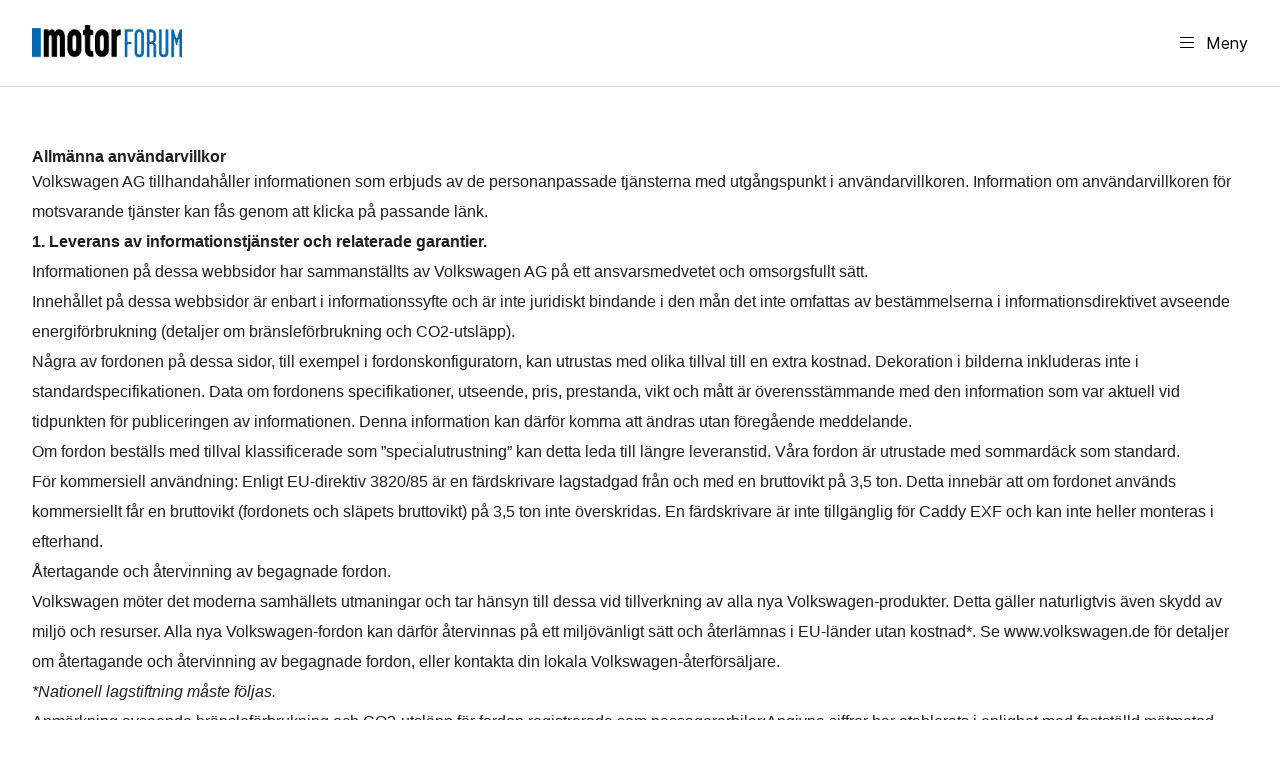

--- FILE ---
content_type: text/html; charset=utf-8
request_url: https://fagerstamotorforum.se/juridiskt
body_size: 158119
content:
<!DOCTYPE html><html lang="se"><head><meta charSet="utf-8" data-next-head=""/><script data-next-head="">
                            (function(w,d,s,l,i){w[l]=w[l]||[];w[l].push({'gtm.start':
                            new Date().getTime(),event:'gtm.js'});var f=d.getElementsByTagName(s)[0],
                            j=d.createElement(s),dl=l!='dataLayer'?'&l='+l:'';j.async=true;j.src=
                            'https://www.googletagmanager.com/gtm.js?id='+i+dl;f.parentNode.insertBefore(j,f);
                            })(window,document,'script','dataLayer','GTM-KC8RHV7');
                        </script><title data-next-head="">Fagersta Motorforum AB</title><meta name="description" content="Upptäck Volkswagen Group och hitta din nästa bil hos Fagersta Motorforum AB." data-next-head=""/><meta property="og:description" content="Upptäck Volkswagen Group och hitta din nästa bil hos Fagersta Motorforum AB." data-next-head=""/><meta name="twitter:description" content="Upptäck Volkswagen Group och hitta din nästa bil hos Fagersta Motorforum AB." data-next-head=""/><meta property="og:image" content="/images/default_images/vw_defaultimage.jpg" data-next-head=""/><meta name="twitter:image" content="/images/default_images/vw_defaultimage.jpg" data-next-head=""/><meta property="og:image:alt" content="Volkswagen" data-next-head=""/><meta property="og:image:width" content="1200" data-next-head=""/><meta property="og:image:height" content="630" data-next-head=""/><meta property="og:type" content="website" data-next-head=""/><meta property="og:site_name" content="Fagersta Motorforum AB" data-next-head=""/><meta name="twitter:card" content="summary_large_image" data-next-head=""/><link rel="canonical" href="https://fagerstamotorforum.se/juridiskt" data-next-head=""/><meta property="og:url" content="https://fagerstamotorforum.se/juridiskt" data-next-head=""/><meta name="viewport" content="initial-scale=1.0, width=device-width" data-next-head=""/><script type="application/ld+json" data-next-head="">{
  "@context": "https://schema.org",
  "@graph": [
    {
      "@type": "Organization",
      "@id": "#organization",
      "name": "Fagersta Motorforum AB",
      "url": "",
      "logo": {
        "@type": "ImageObject",
        "url": "/images/logotypes/volkswagen-light.svg"
      }
    },
    {
      "@type": "WebPage",
      "@id": "https://fagerstamotorforum.se/juridiskt",
      "url": "https://fagerstamotorforum.se/juridiskt",
      "name": "",
      "description": "",
      "isPartOf": {
        "@type": "WebSite",
        "@id": "#website",
        "name": "Fagersta Motorforum AB",
        "url": ""
      }
    }
  ]
}</script><script>
                window.dataLayer = window.dataLayer || [];
                function gtag(){dataLayer.push(arguments);}
                
                gtag('consent', 'default', {
                    'ad_storage': 'denied',
                    'ad_user_data': 'denied',
                    'ad_personalization': 'denied',
                    'analytics_storage': 'denied',
                    'functionality_storage': 'denied',
                    'personalization_storage': 'denied',
                    'wait_for_update': 500
                });
            </script><link rel="icon" href="/favicons/volkswagen.ico"/><link data-next-font="size-adjust" rel="preconnect" href="/" crossorigin="anonymous"/><link rel="preload" href="/_next/static/css/5e30930fa70a9036.css" as="style"/><link rel="stylesheet" href="/_next/static/css/5e30930fa70a9036.css" data-n-g=""/><noscript data-n-css=""></noscript><script defer="" nomodule="" src="/_next/static/chunks/polyfills-42372ed130431b0a.js"></script><script src="/_next/static/chunks/webpack-d3b2438d5360639b.js" defer=""></script><script src="/_next/static/chunks/framework-f9945a3298379151.js" defer=""></script><script src="/_next/static/chunks/main-c9e253f658f30ee9.js" defer=""></script><script src="/_next/static/chunks/pages/_app-d13de566dd4c4349.js" defer=""></script><script src="/_next/static/chunks/e098907b-081d0c1cecd3f69c.js" defer=""></script><script src="/_next/static/chunks/5483-6d2ba76a446aa0ef.js" defer=""></script><script src="/_next/static/chunks/3610-a0df70ce72d1c146.js" defer=""></script><script src="/_next/static/chunks/7384-5b20e7cb24ecd031.js" defer=""></script><script src="/_next/static/chunks/3999-6aca3b215364368a.js" defer=""></script><script src="/_next/static/chunks/9036-51b0a01220785945.js" defer=""></script><script src="/_next/static/chunks/1870-3966b5d12518650d.js" defer=""></script><script src="/_next/static/chunks/2292-6462b068b09cf66c.js" defer=""></script><script src="/_next/static/chunks/3771-8076fc30b0afb986.js" defer=""></script><script src="/_next/static/chunks/pages/_sites/%5Bsite%5D/%5Bdomain%5D/%5B...slug%5D-6b9e146fd7286de9.js" defer=""></script><script src="/_next/static/vwXsrBFgcbInOab0UFlA-/_buildManifest.js" defer=""></script><script src="/_next/static/vwXsrBFgcbInOab0UFlA-/_ssgManifest.js" defer=""></script></head><body class="default"><div id="__next"><noscript><iframe src="https://www.googletagmanager.com/ns.html?id=GTM-KC8RHV7" height="0" width="0" style="display:none;visibility:hidden"></iframe></noscript><div class="rws-app"><div class="content-container  overflow-auto menu-container"><div class="wrapper max-width "><div class="content   menu d-flex flex-wrap justify-content-between align-items-center"><a href="/"><div class="position-relative d-flex align-items-center" style="height:70px;width:150px"><img alt="Logotyp" decoding="async" data-nimg="fill" class="position-relative" style="position:absolute;height:100%;width:100%;left:0;top:0;right:0;bottom:0;object-fit:contain;object-position:left;color:transparent" src="[data-uri]"/></div></a><div class="upper-menu"><div class="d-flex gap-4 align-items-center"><div class="d-flex gap-2 flex-wrap quick-menu"></div><div class="pointer side-bar-toggler"><i class="fa-light fa-bars"></i><span class="default-font">Meny</span></div><div class="side-bar"><div class="side-bar-header d-flex justify-content-between justify-content-sm-end align-items-center"><a href="/"><div class="position-relative d-flex align-items-center" style="height:70px;width:150px"><img alt="Logotyp" decoding="async" data-nimg="fill" class="position-relative" style="position:absolute;height:100%;width:100%;left:0;top:0;right:0;bottom:0;object-fit:contain;object-position:left;color:transparent" src="[data-uri]"/></div></a><div class="pointer"><i class="fa-light fa-x pointer"></i><span class="default-font">Stäng</span></div></div><div class="side-bar-content"><ul class="list-unstyled"><li><div class="list-item d-flex justify-content-between align-items-center pointer "><a class="default-font" href="/vw/personbilar/" target="">Volkswagen</a></div></li><li><div class="list-item d-flex justify-content-between align-items-center pointer "><a class="default-font" href="/skoda/personbilar/" target="">Škoda</a></div></li><li><div class="list-item d-flex justify-content-between align-items-center pointer "><a class="default-font" href="/transportbilar/personbilar/" target="">Transportbilar</a></div></li><li><div class="list-item d-flex justify-content-between align-items-center pointer "><span class="default-font">Erbjudanden</span><i class="fa-light fa-chevron-down"></i></div><div class="d-none"><ul class="list-unstyled"><li><div class="list-item d-flex justify-content-between align-items-center pointer "><a class="default-font" href="/vw/erbjudanden/" target="">Volkswagen</a></div></li><li><div class="list-item d-flex justify-content-between align-items-center pointer "><a class="default-font" href="/skoda/erbjudanden/" target="">Škoda</a></div></li><li><div class="list-item d-flex justify-content-between align-items-center pointer "><a class="default-font" href="/transportbilar/erbjudanden/" target="">Transportbilar</a></div></li></ul></div></li><li><div class="list-item d-flex justify-content-between align-items-center pointer "><span class="default-font">Bilar i lager</span><i class="fa-light fa-chevron-down"></i></div><div class="d-none"><ul class="list-unstyled"><li><div class="list-item d-flex justify-content-between align-items-center pointer "><a class="default-font" href="/vw/bilar-i-lager/" target="">Volkswagen</a></div></li><li><div class="list-item d-flex justify-content-between align-items-center pointer "><a class="default-font" href="/skoda/bilar-i-lager/" target="">Škoda</a></div></li><li><div class="list-item d-flex justify-content-between align-items-center pointer "><a class="default-font" href="/transportbilar/bilar-i-lager/" target="">Transportbilar</a></div></li></ul></div></li><li><div class="list-item d-flex justify-content-between align-items-center pointer "><a class="default-font" href="/dackforfragan/" target="">Däckverkstad</a></div></li><li><div class="list-item d-flex justify-content-between align-items-center pointer "><a class="default-font" href="/kontakta-oss/" target="">Kontakta oss</a></div></li></ul></div></div></div></div><div class="lower-menu w-100"><div class="d-flex gap-2 flex-wrap quick-sub-menu"></div></div></div></div></div><section class="components"><div class="page"><div class="content-page-one-column"><div class="modules"><div class="module" data-module="TextField"><div class="content-container  overflow-auto "><div class="wrapper max-width "><div class="content py-3  text-field "><div class="module-header "></div><div class="wysiwyg mb-5"><h3 style="box-sizing: border-box; margin-top: 0px; margin-bottom: 0px; padding: 0px; font-size: 20px; color: rgb(0, 0, 0); font-family: Inter;"><span style="box-sizing: border-box; margin: 0px; padding: 0px; color: rgb(29, 31, 32); font-size: 16px; font-family: VWHead, Arial, san-serif;">Allmänna användarvillkor</span></h3><p style="box-sizing: border-box; margin-top: 0px; margin-bottom: 0px; padding: 0px; line-height: 30px; font-family: Inter; font-size: 14px !important;"><span style="box-sizing: border-box; margin: 0px; padding: 0px; color: rgb(29, 31, 32); font-size: 16px; font-family: VWText, Arial, san-serif;">Volkswagen AG tillhandahåller informationen som erbjuds av de personanpassade tjänsterna med utgångspunkt i användarvillkoren. Information om användarvillkoren för motsvarande tjänster kan fås genom att klicka på passande länk.</span></p><p style="box-sizing: border-box; margin-top: 0px; margin-bottom: 0px; padding: 0px; line-height: 30px; font-family: Inter; font-size: 14px !important;"><span style="box-sizing: border-box; margin: 0px; padding: 0px; color: rgb(29, 31, 32); font-size: 16px; font-family: VWText, Arial, san-serif;"><strong style="box-sizing: border-box; margin: 0px; padding: 0px;">1. Leverans av informationstjänster och relaterade garantier.</strong></span><br style="box-sizing: border-box; margin: 0px; padding: 0px;"><span style="box-sizing: border-box; margin: 0px; padding: 0px; color: rgb(29, 31, 32); font-size: 16px; font-family: VWText, Arial, san-serif;">Informationen på dessa webbsidor har sammanställts av Volkswagen AG på ett ansvarsmedvetet och omsorgsfullt sätt.</span></p><p style="box-sizing: border-box; margin-top: 0px; margin-bottom: 0px; padding: 0px; line-height: 30px; font-family: Inter; font-size: 14px !important;"><span style="box-sizing: border-box; margin: 0px; padding: 0px; color: rgb(29, 31, 32); font-size: 16px; font-family: VWText, Arial, san-serif;">Innehållet på dessa webbsidor är enbart i informationssyfte och är inte juridiskt bindande i den mån det inte omfattas av bestämmelserna i informationsdirektivet avseende energiförbrukning (detaljer om bränsleförbrukning och CO2-utsläpp).</span></p><p style="box-sizing: border-box; margin-top: 0px; margin-bottom: 0px; padding: 0px; line-height: 30px; font-family: Inter; font-size: 14px !important;"><span style="box-sizing: border-box; margin: 0px; padding: 0px; color: rgb(29, 31, 32); font-size: 16px; font-family: VWText, Arial, san-serif;">Några av fordonen på dessa sidor, till exempel i fordonskonfiguratorn, kan utrustas med olika tillval till en extra kostnad. Dekoration i bilderna inkluderas inte i standardspecifikationen. Data om fordonens specifikationer, utseende, pris, prestanda, vikt och mått är överensstämmande med den information som var aktuell vid tidpunkten för publiceringen av informationen. Denna information kan därför komma att ändras utan föregående meddelande.</span></p><p style="box-sizing: border-box; margin-top: 0px; margin-bottom: 0px; padding: 0px; line-height: 30px; font-family: Inter; font-size: 14px !important;"><span style="box-sizing: border-box; margin: 0px; padding: 0px; color: rgb(29, 31, 32); font-size: 16px; font-family: VWText, Arial, san-serif;">Om fordon beställs med tillval klassificerade som ”specialutrustning” kan detta leda till längre leveranstid. Våra fordon är utrustade med sommardäck som standard.</span></p><p style="box-sizing: border-box; margin-top: 0px; margin-bottom: 0px; padding: 0px; line-height: 30px; font-family: Inter; font-size: 14px !important;"><span style="box-sizing: border-box; margin: 0px; padding: 0px; color: rgb(29, 31, 32); font-size: 16px; font-family: VWText, Arial, san-serif;">För kommersiell användning: Enligt EU-direktiv 3820/85 är en färdskrivare lagstadgad från och med en bruttovikt på 3,5 ton. Detta innebär att om fordonet används kommersiellt får en bruttovikt (fordonets och släpets bruttovikt) på 3,5 ton inte överskridas. En färdskrivare är inte tillgänglig för Caddy EXF och kan inte heller monteras i efterhand.</span></p><p style="box-sizing: border-box; margin-top: 0px; margin-bottom: 0px; padding: 0px; line-height: 30px; font-family: Inter; font-size: 14px !important;"><span style="box-sizing: border-box; margin: 0px; padding: 0px; color: rgb(29, 31, 32); font-size: 16px; font-family: VWText, Arial, san-serif;">Återtagande och återvinning av begagnade fordon.</span></p><p style="box-sizing: border-box; margin-top: 0px; margin-bottom: 0px; padding: 0px; line-height: 30px; font-family: Inter; font-size: 14px !important;"><span style="box-sizing: border-box; margin: 0px; padding: 0px; color: rgb(29, 31, 32); font-size: 16px; font-family: VWText, Arial, san-serif;">Volkswagen möter det moderna samhällets utmaningar och tar hänsyn till dessa vid tillverkning av alla nya Volkswagen-produkter. Detta gäller naturligtvis även skydd av miljö och resurser. Alla nya Volkswagen-fordon kan därför återvinnas på ett miljövänligt sätt och återlämnas i EU‑länder utan kostnad*. Se www.volkswagen.de för detaljer om återtagande och återvinning av begagnade fordon, eller kontakta din lokala Volkswagen-återförsäljare.</span></p><p style="box-sizing: border-box; margin-top: 0px; margin-bottom: 0px; padding: 0px; line-height: 30px; font-family: Inter; font-size: 14px !important;"><span style="box-sizing: border-box; margin: 0px; padding: 0px; color: rgb(29, 31, 32); font-size: 16px; font-family: VWText, Arial, san-serif;"><em style="box-sizing: border-box; margin: 0px; padding: 0px;">*Nationell lagstiftning måste följas.</em></span></p><p style="box-sizing: border-box; margin-top: 0px; margin-bottom: 0px; padding: 0px; line-height: 30px; font-family: Inter; font-size: 14px !important;"><span style="box-sizing: border-box; margin: 0px; padding: 0px; color: rgb(29, 31, 32); font-size: 16px; font-family: VWText, Arial, san-serif;">Anmärkning avseende bränsleförbrukning och CO2-utsläpp för fordon registrerade som passagerarbilar: Angivna siffror har etablerats i enlighet med fastställd mätmetod (enligt aktuell gällande version av direktiv 80/1268/EEC). Dessa siffror hänvisar inte till ett särskilt fordon och utgör inte en del av erbjudandet utan tjänar endast som jämförelse mellan de olika fordonstyperna.</span></p><p style="box-sizing: border-box; margin-top: 0px; margin-bottom: 0px; padding: 0px; line-height: 30px; font-family: Inter; font-size: 14px !important;"><span style="box-sizing: border-box; margin: 0px; padding: 0px; color: rgb(29, 31, 32); font-size: 16px; font-family: VWText, Arial, san-serif;">I tillägg till ett fordons bränsleeffektivitet spelar även körbeteende och andra icke-tekniska faktorer en roll när det gäller att fastställa ett fordons bränsleförbrukning och CO2-utsläpp. CO2 är den växthusgas som har störst inverkan på den globala uppvärmningen.</span></p><p style="box-sizing: border-box; margin-top: 0px; margin-bottom: 0px; padding: 0px; line-height: 30px; font-family: Inter; font-size: 14px !important;"><span style="box-sizing: border-box; margin: 0px; padding: 0px; color: rgb(29, 31, 32); font-size: 16px; font-family: VWText, Arial, san-serif;"><strong style="box-sizing: border-box; margin: 0px; padding: 0px;"><em style="box-sizing: border-box; margin: 0px; padding: 0px;">Anmärkning i enlighet med direktiv 1999/94/EC:</em></strong></span><br style="box-sizing: border-box; margin: 0px; padding: 0px;"><span style="box-sizing: border-box; margin: 0px; padding: 0px; color: rgb(29, 31, 32); font-size: 16px; font-family: VWText, Arial, san-serif;">En del av informationen som tillhandahålls i samband med dessa tjänster återspeglar åsikterna hos Volkswagens ledning. Där sådan information rör tillkännagivanden om framtida trender, evenemang eller omständigheter indikeras detta normalt av termer som ”förväntat”, ”planerat”, ”avsett” eller liknande. Eftersom framtida utveckling kan ändras av varierande och ofta oförutsebara faktorer kan ingen garanti ges för sådana uttalandens riktighet i relation till sådana framtida trender, evenemang eller omständigheter. Ledningen kommer att uppdatera sådana uttalanden efter eget godtycke. Data, kurser, index, priser och nyheter avseende aktiemarknad och ekonomi, samt allmän marknadsrelaterad information osv., tillhandahålls endast som information för besökare på Volkswagens webbsidor och representerar inte investeringsråd eller någon annan form av rekommendation. Där webbsidor innehåller rekommendationer från analytiker ger Volkswagen AG ingen som helst garanti avseende deras effektivitet, i synnerhet inte när det gäller riktigheten och fullständigheten på de antaganden och slutledningar som ligger till grund för dessa rekommendationer.</span></p><p style="box-sizing: border-box; margin-top: 0px; margin-bottom: 0px; padding: 0px; line-height: 30px; font-family: Inter; font-size: 14px !important;"><span style="box-sizing: border-box; margin: 0px; padding: 0px; color: rgb(29, 31, 32); font-size: 16px; font-family: VWText, Arial, san-serif;">Kontrollera all information innan du använder den. Bindande information kan bara ges som svar på specifika frågor.</span></p><p style="box-sizing: border-box; margin-top: 0px; margin-bottom: 0px; padding: 0px; line-height: 30px; font-family: Inter; font-size: 14px !important;"><span style="box-sizing: border-box; margin: 0px; padding: 0px; color: rgb(29, 31, 32); font-size: 16px; font-family: VWText, Arial, san-serif;"><strong style="box-sizing: border-box; margin: 0px; padding: 0px;">2. Särskilda informationstjänster.</strong></span><br style="box-sizing: border-box; margin: 0px; padding: 0px;"><span style="box-sizing: border-box; margin: 0px; padding: 0px; color: rgb(29, 31, 32); font-size: 16px; font-family: VWText, Arial, san-serif;">Observera att vissa av de informations- och kommunikationstjänster som är tillgängliga via portaler på Volkswagen AG:s webbsidor lyder under användarvillkoren på berörda portaler.</span></p><p style="box-sizing: border-box; margin-top: 0px; margin-bottom: 0px; padding: 0px; line-height: 30px; font-family: Inter; font-size: 14px !important;"><span style="box-sizing: border-box; margin: 0px; padding: 0px; color: rgb(29, 31, 32); font-size: 16px; font-family: VWText, Arial, san-serif;"><strong style="box-sizing: border-box; margin: 0px; padding: 0px;">3. Tjänster som tillhandahålls av partner.</strong></span><br style="box-sizing: border-box; margin: 0px; padding: 0px;"><span style="box-sizing: border-box; margin: 0px; padding: 0px; color: rgb(29, 31, 32); font-size: 16px; font-family: VWText, Arial, san-serif;">Några av informationstjänsterna tillhandahålls av våra partner. Observera att sådana tjänster lyder under berörd partners villkor och att länkar till deras webbsidor på Volkswagen AG:s webbsidor inte innebär någon rekommendation eller omfattas av någon garanti. Volkswagen AG ansvarar inte för sådant innehåll. Berörda leverantörer är inte auktoriserade partner för Volkswagen AG.</span></p><p style="box-sizing: border-box; margin-top: 0px; margin-bottom: 0px; padding: 0px; line-height: 30px; font-family: Inter; font-size: 14px !important;"><span style="box-sizing: border-box; margin: 0px; padding: 0px; color: rgb(29, 31, 32); font-size: 16px; font-family: VWText, Arial, san-serif;"><strong style="box-sizing: border-box; margin: 0px; padding: 0px;">4. Länkar till tredje parts webbsidor.</strong></span><br style="box-sizing: border-box; margin: 0px; padding: 0px;"><span style="box-sizing: border-box; margin: 0px; padding: 0px; color: rgb(29, 31, 32); font-size: 16px; font-family: VWText, Arial, san-serif;">Volkswagen AG:s webbsidor inkluderar länkar till webbsidor som drivs av tredje part. Volkswagen AG gör inga anspråk på äganderätt till tredje parts webbsidor, som är åtkomliga via länkar, och ansvarar inte för deras innehåll.</span></p><p style="box-sizing: border-box; margin-top: 0px; margin-bottom: 0px; padding: 0px; line-height: 30px; font-family: Inter; font-size: 14px !important;"><span style="box-sizing: border-box; margin: 0px; padding: 0px; color: rgb(29, 31, 32); font-size: 16px; font-family: VWText, Arial, san-serif;"><strong style="box-sizing: border-box; margin: 0px; padding: 0px;">5. Tillåten användning av tjänster.</strong></span><br style="box-sizing: border-box; margin: 0px; padding: 0px;"><span style="box-sizing: border-box; margin: 0px; padding: 0px; color: rgb(29, 31, 32); font-size: 16px; font-family: VWText, Arial, san-serif;">När du använder dessa webbsidor måste du respektera tredje parts upphovsrätt, namn och varumärkesrättigheter, samt övriga äganderättigheter. Samtliga webbsidor för Volkswagen AG är skyddade, inklusive bilder, musik och varumärkesnamn, t.ex. ”Volkswagen” och ”Caddy”. Detta gäller även våra dotterbolags äganderättigheter. Varken dessa webbsidor eller tillhörande användarvillkor får tolkas som en licens eller ses som ett beviljande av rätt till äganderättigheter tillhörande Volkswagen AG. Du åtar dig att inte missbruka erbjudna tjänster, i synnerhet att inte kringgå några säkerhetsåtgärder implementerade av informationstjänsterna, att inte använda några maskiner eller köra några applikationer som resulterar i, eller kan resultera i, skador eller tekniska fel på Volkswagen AG:s system, i synnerhet som ett resultat av modifieringar på den fysiska eller logiska strukturen på servrarna eller Volkswagen AG:s nätverk eller andra nätverk, att inte integrera informationstjänsterna, helt eller delvis, i annat webbinnehåll, oavsett om det är privat eller kommersiellt, och inte heller använda tjänsterna i kommersiellt syfte.</span></p><p style="box-sizing: border-box; margin-top: 0px; margin-bottom: 0px; padding: 0px; line-height: 30px; font-family: Inter; font-size: 14px !important;"><span style="box-sizing: border-box; margin: 0px; padding: 0px; color: rgb(29, 31, 32); font-size: 16px; font-family: VWText, Arial, san-serif;"><strong style="box-sizing: border-box; margin: 0px; padding: 0px;">6. Godkännande av cookies.</strong></span><br style="box-sizing: border-box; margin: 0px; padding: 0px;"><span style="box-sizing: border-box; margin: 0px; padding: 0px; color: rgb(29, 31, 32); font-size: 16px; font-family: VWText, Arial, san-serif;">Volkswagen AG placerar cookies på din dator när du besöker våra webbsidor. Du kan fastställa till vilken omfattning cookies är tillåtna eller otillåtna genom inställningarna på din dator (normalt i din webbläsare, t.ex. Internet Explorer).  Volkswagen AG förutsätter att du godkänner att cookies placeras på din dator om din webbläsare är inställd att tillåta dem. När det gäller dataskydd, se vår dataskyddspolicy.</span></p><p style="box-sizing: border-box; margin-top: 0px; margin-bottom: 0px; padding: 0px; line-height: 30px; font-family: Inter; font-size: 14px !important;"><span style="box-sizing: border-box; margin: 0px; padding: 0px; color: rgb(29, 31, 32); font-size: 16px; font-family: VWText, Arial, san-serif;"><strong style="box-sizing: border-box; margin: 0px; padding: 0px;">7. Länkar till Volkswagen AG:s webbsidor.</strong></span><br style="box-sizing: border-box; margin: 0px; padding: 0px;"><span style="box-sizing: border-box; margin: 0px; padding: 0px; color: rgb(29, 31, 32); font-size: 16px; font-family: VWText, Arial, san-serif;">Det är tillåtet att placera hyperlänkar till Volkswagens webbsidor, till exempel www.volkswagen.se, under förutsättning att länken gör att målsidan uppdateras helt utan att placeras i en ram, Volkswagen AG informeras om länken inom 24 timmar efter placering genom ett e‑postmeddelande till links@vw-online.de, hyperlänken tydligt identifieras som sådan på källsidan genom användning av frasen “Länk till Volkswagen AG” eller namnet på Volkswagen AG:s målsida i samband med frasen ”Länk till Volkswagen AG”.</span></p><p style="box-sizing: border-box; margin-top: 0px; margin-bottom: 0px; padding: 0px; line-height: 30px; font-family: Inter; font-size: 14px !important;"><span style="box-sizing: border-box; margin: 0px; padding: 0px; color: rgb(29, 31, 32); font-size: 16px; font-family: VWText, Arial, san-serif;">Länkar som inte följer dessa regler måste först godkännas av Volkswagen AG innan de används. Volkswagen AG förbehåller sig rätten att förbjuda länkar från att användas oavsett om ovanstående regel följs.</span></p><p style="box-sizing: border-box; margin-top: 0px; margin-bottom: 0px; padding: 0px; line-height: 30px; font-family: Inter; font-size: 14px !important;"><span style="box-sizing: border-box; margin: 0px; padding: 0px; color: rgb(29, 31, 32); font-size: 16px; font-family: VWText, Arial, san-serif;"><strong style="box-sizing: border-box; margin: 0px; padding: 0px;">8. Ansvarsskyldighet.</strong></span><br style="box-sizing: border-box; margin: 0px; padding: 0px;"><span style="box-sizing: border-box; margin: 0px; padding: 0px; color: rgb(29, 31, 32); font-size: 16px; font-family: VWText, Arial, san-serif;">Volkswagen AG accepterar ansvarsskyldighet i händelse av avsiktlig eller grov oaktsamhet i enlighet med den tyska produktansvarslagen, och för garantier som uttryckligen ges av Volkswagen AG. När det gäller smärre oaktsamhet accepterar Volkswagen AG ansvarsskyldighet endast vid kränkning av en grundläggande skyldighet, varvid summan av relaterade fordringar för skador begränsas till omfattningen av den förutsebara förlusten.</span></p><p style="box-sizing: border-box; margin-top: 0px; margin-bottom: 0px; padding: 0px; line-height: 30px; font-family: Inter; font-size: 14px !important;"><span style="box-sizing: border-box; margin: 0px; padding: 0px; color: rgb(29, 31, 32); font-size: 16px; font-family: VWText, Arial, san-serif;"><strong style="box-sizing: border-box; margin: 0px; padding: 0px;">9. Säkerhet vid meddelanden till Volkswagen AG.</strong></span><br style="box-sizing: border-box; margin: 0px; padding: 0px;"><span style="box-sizing: border-box; margin: 0px; padding: 0px; color: rgb(29, 31, 32); font-size: 16px; font-family: VWText, Arial, san-serif;">Om du vill skicka ett e-postmeddelande från ditt privata e‑postkonto till Volkswagen AG måste du, med hänsyn till Internets tekniska struktur, vidta egna säkerhetsåtgärder för att skydda förtroligheten och integriteten på innehållet i ditt e-postmeddelande, till exempel med hjälp av kommersiellt tillgängliga krypteringsprogram.</span></p><p style="box-sizing: border-box; margin-top: 0px; margin-bottom: 0px; padding: 0px; line-height: 30px; font-family: Inter; font-size: 14px !important;"><span style="box-sizing: border-box; margin: 0px; padding: 0px; color: rgb(29, 31, 32); font-size: 16px; font-family: VWText, Arial, san-serif;">Om du vill skicka ett e-postmeddelande direkt från Volkswagen AG:s kontaktzon ska du vara medveten om att dina data överförs utan kryptering och att ingen garanti därför kan ges avseende förtroligheten och integriteten på innehållet i ditt e-postmeddelande.</span></p><p style="box-sizing: border-box; margin-top: 0px; margin-bottom: 0px; padding: 0px; line-height: 30px; font-family: Inter; font-size: 14px !important;"><span style="box-sizing: border-box; margin: 0px; padding: 0px; color: rgb(29, 31, 32); font-size: 16px; font-family: VWText, Arial, san-serif;"><strong style="box-sizing: border-box; margin: 0px; padding: 0px;">10. Förändringar på kapaciteten och användarvillkoren.</strong></span><br style="box-sizing: border-box; margin: 0px; padding: 0px;"><span style="box-sizing: border-box; margin: 0px; padding: 0px; color: rgb(29, 31, 32); font-size: 16px; font-family: VWText, Arial, san-serif;">Volkswagen AG förbehåller sig rätten att när som helst utöka eller inskränka tillhandahållen tjänst eller modifiera dess funktionalitet, helt eller delvis. Den snabba utvecklingen av Internet gör det nödvändigt för oss att då och då ändra dessa användarvillkor. Hänvisa därför till aktuell gällande version av användarvillkoren.</span></p><p style="box-sizing: border-box; margin-top: 0px; margin-bottom: 0px; padding: 0px; line-height: 30px; font-family: Inter; font-size: 14px !important;"><span style="box-sizing: border-box; margin: 0px; padding: 0px; color: rgb(29, 31, 32); font-size: 16px; font-family: VWText, Arial, san-serif;"><strong style="box-sizing: border-box; margin: 0px; padding: 0px;">11. Lagvalsregler.</strong></span><br style="box-sizing: border-box; margin: 0px; padding: 0px;"><span style="box-sizing: border-box; margin: 0px; padding: 0px; color: rgb(29, 31, 32); font-size: 16px; font-family: VWText, Arial, san-serif;">Användningen av tjänster och dessa användarvillkor lyder under tysk lagstiftning, undantaget beaktande av internationellt privaträttsliga och processrättsliga villkor.</span></p><p style="box-sizing: border-box; margin-top: 0px; margin-bottom: 0px; padding: 0px; line-height: 30px; font-family: Inter; font-size: 14px !important;"></p><h3 style="box-sizing: border-box; margin-top: 0px; margin-bottom: 0px; padding: 0px; font-size: 20px; color: rgb(0, 0, 0); font-family: Inter;"><span style="box-sizing: border-box; margin: 0px; padding: 0px; color: rgb(29, 31, 32); font-size: 16px; font-family: VWHead, Arial, san-serif;">Sekretesspolicy</span></h3><p style="box-sizing: border-box; margin-top: 0px; margin-bottom: 0px; padding: 0px; line-height: 30px; font-family: Inter; font-size: 14px !important;"></p><p style="box-sizing: border-box; margin-top: 0px; margin-bottom: 0px; padding: 0px; line-height: 30px; font-family: Inter; font-size: 14px !important;"></p><p style="box-sizing: border-box; margin-top: 0px; margin-bottom: 0px; padding: 0px; line-height: 30px; font-family: Inter; font-size: 14px !important;"><span style="box-sizing: border-box; margin: 0px; padding: 0px; color: rgb(29, 31, 32); font-size: 16px; font-family: VWText, Arial, san-serif;"><strong style="box-sizing: border-box; margin: 0px; padding: 0px;">Dataskyddsförklaring</strong></span><br style="box-sizing: border-box; margin: 0px; padding: 0px;"><span style="box-sizing: border-box; margin: 0px; padding: 0px; color: rgb(29, 31, 32); font-size: 16px; font-family: VWText, Arial, san-serif;">Det är viktigt för oss att ditt privatliv skyddas när du använder våra webbsidor. Vi ger därför detaljerad information när det gäller insamlandet av anonyma data och personuppgifter nedan.</span></p><p style="box-sizing: border-box; margin-top: 0px; margin-bottom: 0px; padding: 0px; line-height: 30px; font-family: Inter; font-size: 14px !important;"><span style="box-sizing: border-box; margin: 0px; padding: 0px; color: rgb(29, 31, 32); font-size: 16px; font-family: VWText, Arial, san-serif;"><strong style="box-sizing: border-box; margin: 0px; padding: 0px;">Insamling av anonyma data.</strong></span><br style="box-sizing: border-box; margin: 0px; padding: 0px;"><span style="box-sizing: border-box; margin: 0px; padding: 0px; color: rgb(29, 31, 32); font-size: 16px; font-family: VWText, Arial, san-serif;">Av princip kan du besöka Volkswagen AG:s webbsidor utan att berätta för oss vem du är. Vi får endast information om din Internetleverantör, från vilken webbsida du hänvisades till vår webbsida, samt om vilka av våra webbsidor du besöker. Denna information bedöms i statistiskt syfte. Din anonymitet som individuell användare skyddas.</span></p><p style="box-sizing: border-box; margin-top: 0px; margin-bottom: 0px; padding: 0px; line-height: 30px; font-family: Inter; font-size: 14px !important;"><span style="box-sizing: border-box; margin: 0px; padding: 0px; color: rgb(29, 31, 32); font-size: 16px; font-family: VWText, Arial, san-serif;"><strong style="box-sizing: border-box; margin: 0px; padding: 0px;">Insamling och behandling av personuppgifter</strong>.</span><br style="box-sizing: border-box; margin: 0px; padding: 0px;"><span style="box-sizing: border-box; margin: 0px; padding: 0px; color: rgb(29, 31, 32); font-size: 16px; font-family: VWText, Arial, san-serif;">Personuppgifter samlas bara in om du ger dem till oss, till exempel för att fullgöra ett kontrakt, som svar på en undersökning eller när du registrerar dig för personanpassade tjänster.</span></p><p style="box-sizing: border-box; margin-top: 0px; margin-bottom: 0px; padding: 0px; line-height: 30px; font-family: Inter; font-size: 14px !important;"><span style="box-sizing: border-box; margin: 0px; padding: 0px; color: rgb(29, 31, 32); font-size: 16px; font-family: VWText, Arial, san-serif;">När du registrerar dig för Volkswagens personanpassade tjänster samtycker du till att dina registreringsdetaljer behandlas i reklam- och marknadsundersökningssyfte och för att utforma behovsorienterade elektroniska tjänster. Om du ger ditt samtycke kommer informationen du anger vid ditt besök på Volkswagens portaler dessutom att användas för att konstruera en användarprofil för att ge dig skräddarsydda reklamerbjudanden.</span></p><p style="box-sizing: border-box; margin-top: 0px; margin-bottom: 0px; padding: 0px; line-height: 30px; font-family: Inter; font-size: 14px !important;"><span style="box-sizing: border-box; margin: 0px; padding: 0px; color: rgb(29, 31, 32); font-size: 16px; font-family: VWText, Arial, san-serif;">Dessa data överförs i krypterad form för att undvika missbruk av tredje part.</span></p><p style="box-sizing: border-box; margin-top: 0px; margin-bottom: 0px; padding: 0px; line-height: 30px; font-family: Inter; font-size: 14px !important;"><span style="box-sizing: border-box; margin: 0px; padding: 0px; color: rgb(29, 31, 32); font-size: 16px; font-family: VWText, Arial, san-serif;"><strong style="box-sizing: border-box; margin: 0px; padding: 0px;">Användning och distribution av personuppgifter</strong>.</span><br style="box-sizing: border-box; margin: 0px; padding: 0px;"><span style="box-sizing: border-box; margin: 0px; padding: 0px; color: rgb(29, 31, 32); font-size: 16px; font-family: VWText, Arial, san-serif;">Om du inte samtycker till att dina personuppgifter används i annat syfte kommer de personuppgifter som samlas in på Volkswagen AG:s webbsidor endast att användas för fullgörande av kontrakt och hantering av dina förfrågningar. Om du har gett ditt samtycke kommer dina data dessutom att användas i reklam- och marknadsundersökningssyfte, samt för att utforma behovsorienterade elektroniska tjänster från Volkswagen AG. På samma sätt kommer personuppgifterna endast att användas för leverans av skräddarsydda reklamerbjudanden om du har gett ditt samtycke.</span></p><p style="box-sizing: border-box; margin-top: 0px; margin-bottom: 0px; padding: 0px; line-height: 30px; font-family: Inter; font-size: 14px !important;"><span style="box-sizing: border-box; margin: 0px; padding: 0px; color: rgb(29, 31, 32); font-size: 16px; font-family: VWText, Arial, san-serif;">Eftersom samtycke till att använda dina data i ovan nämnda syften kan involvera överförandet av dina data till företag som ingår i Volkswagen Group och till Volkswagens partner (återförsäljare och servicecenter) som valts av dig, kan dina data även vidarebefordras till dessa parter. Ingen annan överföring av data till tredje part sker.</span></p><p style="box-sizing: border-box; margin-top: 0px; margin-bottom: 0px; padding: 0px; line-height: 30px; font-family: Inter; font-size: 14px !important;"><span style="box-sizing: border-box; margin: 0px; padding: 0px; color: rgb(29, 31, 32); font-size: 16px; font-family: VWText, Arial, san-serif;">Du kan när som helst ta tillbaka ditt samtycke med omedelbar effekt.</span></p><p style="box-sizing: border-box; margin-top: 0px; margin-bottom: 0px; padding: 0px; line-height: 30px; font-family: Inter; font-size: 14px !important;"><span style="box-sizing: border-box; margin: 0px; padding: 0px; color: rgb(29, 31, 32); font-size: 16px; font-family: VWText, Arial, san-serif;">Om du har några andra frågor avseende dataskydd hos Volkswagen, se sidan med vanliga frågor (FAQ). Du kan också få information om dina uppgifter och skicka in eventuella förslag via e-post till följande adress:</span></p><p style="box-sizing: border-box; margin-top: 0px; margin-bottom: 0px; padding: 0px; line-height: 30px; font-family: Inter; font-size: 14px !important;"><span style="box-sizing: border-box; margin: 0px; padding: 0px; color: rgb(29, 31, 32); font-size: 16px; font-family: VWText, Arial, san-serif;">info-datenschutz@volkswagen.de</span></p></div></div></div></div></div></div></div></div></section><footer class="content-container  overflow-auto footer-container"><div class="wrapper max-width "><div class="content   footer "><div class="menus"><div class="d-none d-md-flex row"><div class="col-3"><div><p class="h6 mb-3">Verkstad</p><ul><li><a href="//vwtillbehor.se/" target="_self">Tillbehör</a></li><li><a href="/dackforfragan/" target="_self">Däck och Fälgar</a></li></ul></div></div><div class="col-3"><div><p class="h6 mb-3">Bilar</p><ul><li><a href="/bilar-i-lager/" target="_self">Nya Bilar</a></li><li><a href="/bilar-i-lager/" target="_self">Begagnade Bilar</a></li><li><a href="/transportbilar/erbjudanden/" target="_self">Boka Provkörningar</a></li></ul></div></div><div class="col-3"><div><p class="h6 mb-3">Kontakta oss</p><ul><li><a href="//www.volkswagen.se/" target="_self">Volkswagen Sverige</a></li><li><a href="//www.skoda.se/" target="_self">ŠKODASverige</a></li><li><a href="//www.volkswagen-transportbilar.se/sv.html" target="_self">Volkswagen Transportbilar</a></li></ul></div></div><div class="col-3"><div><p class="h6 mb-3">Företag</p><ul><li><a href="//www.volkswagen.se/sv/kop-en-vw/finansiera/business-lease.html?adchan=referral&amp;country=SE&amp;publisher=vwdealers&amp;adpl=VW-Stockholm&amp;campaign=retail-web&amp;adplt=verkstad&amp;language=SV&amp;adpay=non-paid&amp;adap=region|Stockholm" target="_self">Business Lease</a></li><li><a href="//www.volkswagen.se/sv/aga-en-vw/service/serviceavtal.html?adchan=referral&amp;country=SE&amp;publisher=vwdealers&amp;adpl=VW-Stockholm&amp;campaign=retail-web&amp;adplt=verkstad&amp;language=SV&amp;adpay=non-paid&amp;adap=region|Stockholm" target="_self">Serviceavtal</a></li><li><a href="//www.volkswagen.se/sv/kop-en-vw/tjanstebil.html?adchan=referral&amp;country=SE&amp;publisher=vwdealers&amp;adpl=VW-Stockholm&amp;campaign=retail-web&amp;adplt=verkstad&amp;language=SV&amp;adpay=non-paid&amp;adap=region|Stockholm" target="_self">Tjänstebilar</a></li></ul></div></div></div><div class="d-md-none"><div class="accordion footer-accordion"><div class="accordion-header pointer"><span class="h6 m-0">Verkstad</span><div class="accordion-toggler"><i class="fa-regular fa-chevron-down"></i></div></div><div class="accordion-expander "><div class="accordion-content"><ul><li><a href="//vwtillbehor.se/" target="_self">Tillbehör</a></li><li><a href="/dackforfragan/" target="_self">Däck och Fälgar</a></li></ul></div></div></div><div class="accordion footer-accordion"><div class="accordion-header pointer"><span class="h6 m-0">Bilar</span><div class="accordion-toggler"><i class="fa-regular fa-chevron-down"></i></div></div><div class="accordion-expander "><div class="accordion-content"><ul><li><a href="/bilar-i-lager/" target="_self">Nya Bilar</a></li><li><a href="/bilar-i-lager/" target="_self">Begagnade Bilar</a></li><li><a href="/transportbilar/erbjudanden/" target="_self">Boka Provkörningar</a></li></ul></div></div></div><div class="accordion footer-accordion"><div class="accordion-header pointer"><span class="h6 m-0">Kontakta oss</span><div class="accordion-toggler"><i class="fa-regular fa-chevron-down"></i></div></div><div class="accordion-expander "><div class="accordion-content"><ul><li><a href="//www.volkswagen.se/" target="_self">Volkswagen Sverige</a></li><li><a href="//www.skoda.se/" target="_self">ŠKODASverige</a></li><li><a href="//www.volkswagen-transportbilar.se/sv.html" target="_self">Volkswagen Transportbilar</a></li></ul></div></div></div><div class="accordion footer-accordion"><div class="accordion-header pointer"><span class="h6 m-0">Företag</span><div class="accordion-toggler"><i class="fa-regular fa-chevron-down"></i></div></div><div class="accordion-expander "><div class="accordion-content"><ul><li><a href="//www.volkswagen.se/sv/kop-en-vw/finansiera/business-lease.html?adchan=referral&amp;country=SE&amp;publisher=vwdealers&amp;adpl=VW-Stockholm&amp;campaign=retail-web&amp;adplt=verkstad&amp;language=SV&amp;adpay=non-paid&amp;adap=region|Stockholm" target="_self">Business Lease</a></li><li><a href="//www.volkswagen.se/sv/aga-en-vw/service/serviceavtal.html?adchan=referral&amp;country=SE&amp;publisher=vwdealers&amp;adpl=VW-Stockholm&amp;campaign=retail-web&amp;adplt=verkstad&amp;language=SV&amp;adpay=non-paid&amp;adap=region|Stockholm" target="_self">Serviceavtal</a></li><li><a href="//www.volkswagen.se/sv/kop-en-vw/tjanstebil.html?adchan=referral&amp;country=SE&amp;publisher=vwdealers&amp;adpl=VW-Stockholm&amp;campaign=retail-web&amp;adplt=verkstad&amp;language=SV&amp;adpay=non-paid&amp;adap=region|Stockholm" target="_self">Tjänstebilar</a></li></ul></div></div></div></div></div><div class="links"><div class="row"><div class="col-12 d-md-flex flex-md-row justify-content-md-between align-items-md-center"><ul><li class="me-3 pe-3"><a href="/cookies/" target="_self" class="d-block">Cookies</a></li><li class="me-3 pe-3"><a href="/integritetspolicy/" target="_self" class="d-block">Integritet</a></li><li class="me-3 pe-3"><a href="/juridiskt/" target="_self" class="d-block">Juridiskt</a></li></ul><div class="social-icons"><a href="http://www.facebook.com/fagerstamotorforum" target="_blank" rel="noopener noreferrer"><i class="fa-brands fa-facebook"></i></a><a href="http://instagram.com/fagerstamotorforum?igshid=hh44mdkjdwfo" target="_blank" rel="noopener noreferrer"><i class="fa-brands fa-instagram"></i></a></div></div></div></div></div></div></footer></div></div><script id="__NEXT_DATA__" type="application/json">{"props":{"pageProps":{"_nextI18Next":{"initialI18nStore":{"se":{"common":{"404":{"title":"404 - sidan kunde inte hittas","text":"Innehållet du sökte finns inte på den här webbplatsen."},"500":{"title":"500 - Internt serverfel","text":"Något gick fel när sidan skulle laddas, försök igen senare."},"menu":"Meny","filter":"Filter","all":"Alla","new":"Nya","used":"Begagnade","model":"Modell","modelYear":"Modellår","fuelType":"Bränsletyp","gearType":"Växellåda","colors":"Färger","guarantees":"Garantier","priceKr":"Pris (kr)","fuel":"Drivmedel","mileage":"Miltal","regNr":"Regnummer","cashPrice":"Kontantpris","leasingPrice":"Privatleasing","priceValueKr":"{{value}} kr","showMore":"Visa mer","showLess":"Visa mindre","close":"Stäng","brand":"Märke","brandPlural":"Märken","facility":"Anläggning","department":"Avdelning","contactInformation":"Kontaktuppgifter","openingHours":"Öppettider","showAll":"Visa alla","back":"Tillbaka","brands":{"AUDI":"Audi","SEAT":"Seat","SKODA":"Škoda","VOLKSWAGEN":"Volkswagen","TRANSPORTBILAR":"Volkswagen transportbilar","CUPRA":"Cupra","NEUTRAL":"Märkesneutral"},"carPage":{"licenseNumber":"Registreringsnummer","tyreInformation":"Det aktuella fordonet kommer levereras med ett av de nedan angivna däckfabrikaten i enlighet med dess respektive energimärkning. Det är inte möjligt att garantera vilket av de nedan angivna alternativa däckfabrikaten fordonet kommer att levereras med.","contactSeller":"Kontakta säljare","carInformation":"Bilfakta","carInformationText":"Kontakta tillverkaren för mer information.","equipment":"Utrustning","leasingCheckoutCarDataError":"Information saknas om bilen för privatleasing-checkout. Du är välkommen att använda de andra kontaktvägarna.","leasingCheckoutGeneralError":"Någonting gick fel med privatleasing-checkout. Du är välkommen att använda de andra kontaktvägarna."},"carListPage":{"showCars":"Visa Nytt/Begagnat","immediateDelivery":"Bilar i lager","upcomingDelivery":"Bilar på väg hem","leasingOnly":"Endast privatleasing","bodyType":"Fordonstyp","clearFilter":"Rensa filter","searchPlaceholder":"Sök fritt. Till exempel dragkrok, backkamera ...","priceASC":"Pris, stigande","priceDESC":"Pris, fallande","daysASC":"Senast inkomna, stigande","daysDESC":"Senast inkomna, fallande","updatedASC":"Äldst","updatedDESC":"Senaste","errorMessage":"Ett oväntat fel inträffade när bilarna skulle hämtas. Ladda om sidan och försök igen."},"carCard":{"mileage":"{{value}} mil","price":"Pris: "},"form":{"successMessage":"Tack för ditt meddelande!","errorMessage":"Ett oväntat fel inträffade när formuläret skulle skickas. Ladda om sidan och försök igen."},"cookieModal":{"text":"{{dealerName}} och Volkswagen Group Sverige AB använder cookies för att ge dig bästa möjliga upplevelse på vår webbplats, till exempel för att anpassa innehåll och annonser, tillhandahålla funktioner för sociala medier och för att analysera webbtrafiken. Du kan läsa en detaljerad beskrivning av alla cookies vi använder \u003c2\u003ehär\u003c/2\u003e. För bästa användarupplevelse rekommenderar vi att du aktiverar alla cookies men du kan självklart anpassa det efter dina behov.","acceptAllCookies":"Tillåt alla cookies","acceptRequired":"Tillåt endast nödvändiga","adaptCookies":"Anpassa cookies","modalTitle":"Inställningar för cookies","modalText":"En del cookies är nödvändiga för att vår hemsida ska fungera, medan andra hjälper oss analysera hur hemsidan används, personalisera innehåll och reklam. Vi rekommenderar att du aktiverar alla cookies för bästa upplevelse men du kan självklart anpassa detta efter dina behov. För en detaljerad lista över alla cookies, \u003c1\u003e\u003c0\u003eläs mer här\u003c/0\u003e\u003c/1\u003e.","saveSettings":"Spara inställningar","REQUIRED_title":"Nödvändiga cookies","REQUIRED_description":"Dessa cookies behövs för att vår webbplats ska fungera och de kan inte stängas av i våra system. De lagras vanligtvis endast som svar på åtgärder du vidtar, som innebär en begäran om tjänster, som t.ex. att göra integritetsinställningar, logga in eller fylla i formulär. Du kan ställa in din webbläsare så att den blockerar eller varnar dig om dessa cookies, men då kommer vissa delar av webbplatsen inte att fungera. Dessa cookies lagrar ingen information som identifierar dig som person.","PERFORMANCE_title":"Prestandacookies","PERFORMANCE_description":"Dessa cookies gör att vi kan räkna besökare och trafikkällor så att vi kan mäta och förbättra prestandan på vår webbplats. De hjälper oss att ta reda på vilka sidor som är mest och minst populära och se hur besökare navigerar omkring på webbplatsen. All information som dessa cookies samlar in är sammantagen och därför anonym. Om du inte tillåter dessa cookies kommer vi inte veta när du har besökt vår webbplats och vi kan inte övervaka dess prestanda.","MARKETING_title":"Marknadsföring","MARKETING_description":"Dessa cookies kan lagras via vår webbplats av våra annonsörer. De kan användas och delas av dessa företag för att bygga upp en profil av dina intressen och för att visa dig relevanta annonser på andra webbplatser. Detta baseras på unik identifiering av din webbläsare och internetenhet. Om du inte tillåter dessa cookies kommer du att få mindre riktad marknadsföring.","FUNCTIONAL_title":"Funktionella","FUNCTIONAL_description":"Dessa cookies ger webbplatsen möjlighet att tillhandahålla förbättrad funktionalitet och personlig anpassning. De kan lagras av oss eller av tredjepartsleverantörer vars tjänster vi har lagt till på våra sidor. Syftet med dessa cookies är att ge dig en mer personligt anpassad upplevelse på vår webbplats baserat på dina tidigare besök och val. Om du inte tillåter dessa cookies kan det hända att vissa eller inga av dessa tjänster fungerar som de ska."},"leads":{"TestDrive":{"modalButton":"Provkör","modalTitle":"Provkörningsförfrågan","policy":"Vi samlar in dina personuppgifter för att tillhandahålla dig ett provkörningsavtal. För att fullgöra provkörningsavtalet behöver vi behandla dina personuppgifter i en körkortskontroll. Den rättsliga grunden är avtal. Genom att boka en provkörning skapas en kundrelation med dig. Inom kundrelationen kan vi och vår generalagent Volkswagen Group Sverige AB marknadsföra likartade produkter, tjänster och erbjudanden till dig. Den rättsliga grunden för ändamålet marknadsföring är intresseavvägning. Du kan när som helst invända mot att få marknadsföring av oss i varje utskick du får av oss. Vi och Volkswagen Group Sverige AB är var för sig personuppgiftsansvariga för respektive behandling av dina personuppgifter vilket innebär att du behöver vända dig till respektive part för att utöva dina rättigheter enligt gällande dataskyddslagstiftning. För att invända mot marknadsföring från Volkswagen Group Sverige AB behöver du därför vända dig till dem. "},"Interest":{"modalButton":"Intresseanmälan","modalTitle":"Intresseanmälan","policy":"Vi samlar in dina personuppgifter för att kunna ta kontakt med dig. Genom att skicka in en intresseanmälan till oss skapas en kundrelation med dig. Inom kundrelationen kan vi och vår generalagent, Volkswagen Group Sverige AB marknadsföra likartade produkter, tjänster och erbjudanden till dig. Den rättsliga grunden är intresseavvägning. Du kan när som helst invända mot att få marknadsföring av oss i varje utskick du får av oss.  Vi och Volkswagen Group Sverige AB är var för sig personuppgiftsansvariga för respektive behandling av dina personuppgifter vilket innebär att du behöver vända dig till respektive part för att utöva dina rättigheter enligt gällande dataskyddslagstiftning. För att invända mot marknadsföring från Volkswagen Group Sverige AB behöver du därför vända dig till dem."},"Quotation":{"modalButton":"Offertförfrågan","modalTitle":"Offertförfrågan","policy":"Vi samlar in dina personuppgifter för att kunna ge dig en offert på en av våra bilar. Genom att begära en offert skapas en kundrelation med dig. Inom kundrelationen kan vi och vår generalagent Volkswagen Group Sverige AB marknadsföra likartade produkter, tjänster och erbjudanden till dig. Den rättsliga grunden är intresseavvägning. Du kan när som helst invända mot att få marknadsföring av oss i varje utskick du får av oss. Vi och Volkswagen Group Sverige AB är var för sig personuppgiftsansvariga för respektive behandling av dina personuppgifter vilket innebär att du behöver vända dig till respektive part för att utöva dina rättigheter enligt gällande dataskyddslagstiftning. För att invända mot marknadsföring från Volkswagen Group Sverige AB behöver du därför vända dig till dem. "},"firstNamePlaceholder":"Ex. Johan","firstName":"Förnamn","lastNamePlaceholder":"Ex. Johansson","lastName":"Efternamn","email":"Email","emailPlaceholder":"namn@example.com","phone":"Telefonnummer","phonePlaceholder":"07012345678","message":"Övrigt","messagePlaceholder":"Skriv ditt meddelande här.","send":"Skicka","successMessage":"Tack för ditt meddelande!","errorMessage":"Ett oväntat fel inträffade när formuläret skulle skickas. Ladda om sidan och försök igen."},"contactInfo":{"errorMessage":"Ett oväntat fel inträffade när kartan skulle visas. Ladda om sidan och försök igen."},"offersList":{"errorMessage":"Ett oväntat fel inträffade när erbjudanden skulle hämtas. Ladda om sidan och försök igen."}}}},"initialLocale":"se","ns":["common"],"userConfig":{"i18n":{"defaultLocale":"se","locales":["se"],"localePath":"C:\\home\\site\\wwwroot\\locales"},"default":{"i18n":{"defaultLocale":"se","locales":["se"],"localePath":"C:\\home\\site\\wwwroot\\locales"}}}},"domain":"fagerstamotorforum.se","page":{"mainRows":[{"columns":[{"components":[{"componentType":"TextField","properties":{"caption":null,"title":"","ingress":"","body":"\u003ch3 style=\"box-sizing: border-box; margin-top: 0px; margin-bottom: 0px; padding: 0px; font-size: 20px; color: rgb(0, 0, 0); font-family: Inter;\"\u003e\u003cspan style=\"box-sizing: border-box; margin: 0px; padding: 0px; color: rgb(29, 31, 32); font-size: 16px; font-family: VWHead, Arial, san-serif;\"\u003eAllmänna användarvillkor\u003c/span\u003e\u003c/h3\u003e\u003cp style=\"box-sizing: border-box; margin-top: 0px; margin-bottom: 0px; padding: 0px; line-height: 30px; font-family: Inter; font-size: 14px !important;\"\u003e\u003cspan style=\"box-sizing: border-box; margin: 0px; padding: 0px; color: rgb(29, 31, 32); font-size: 16px; font-family: VWText, Arial, san-serif;\"\u003eVolkswagen AG tillhandahåller informationen som erbjuds av de personanpassade tjänsterna med utgångspunkt i användarvillkoren. Information om användarvillkoren för motsvarande tjänster kan fås genom att klicka på passande länk.\u003c/span\u003e\u003c/p\u003e\u003cp style=\"box-sizing: border-box; margin-top: 0px; margin-bottom: 0px; padding: 0px; line-height: 30px; font-family: Inter; font-size: 14px !important;\"\u003e\u003cspan style=\"box-sizing: border-box; margin: 0px; padding: 0px; color: rgb(29, 31, 32); font-size: 16px; font-family: VWText, Arial, san-serif;\"\u003e\u003cstrong style=\"box-sizing: border-box; margin: 0px; padding: 0px;\"\u003e1. Leverans av informationstjänster och relaterade garantier.\u003c/strong\u003e\u003c/span\u003e\u003cbr style=\"box-sizing: border-box; margin: 0px; padding: 0px;\"\u003e\u003cspan style=\"box-sizing: border-box; margin: 0px; padding: 0px; color: rgb(29, 31, 32); font-size: 16px; font-family: VWText, Arial, san-serif;\"\u003eInformationen på dessa webbsidor har sammanställts av Volkswagen AG på ett ansvarsmedvetet och omsorgsfullt sätt.\u003c/span\u003e\u003c/p\u003e\u003cp style=\"box-sizing: border-box; margin-top: 0px; margin-bottom: 0px; padding: 0px; line-height: 30px; font-family: Inter; font-size: 14px !important;\"\u003e\u003cspan style=\"box-sizing: border-box; margin: 0px; padding: 0px; color: rgb(29, 31, 32); font-size: 16px; font-family: VWText, Arial, san-serif;\"\u003eInnehållet på dessa webbsidor är enbart i informationssyfte och är inte juridiskt bindande i den mån det inte omfattas av bestämmelserna i informationsdirektivet avseende energiförbrukning (detaljer om bränsleförbrukning och CO2-utsläpp).\u003c/span\u003e\u003c/p\u003e\u003cp style=\"box-sizing: border-box; margin-top: 0px; margin-bottom: 0px; padding: 0px; line-height: 30px; font-family: Inter; font-size: 14px !important;\"\u003e\u003cspan style=\"box-sizing: border-box; margin: 0px; padding: 0px; color: rgb(29, 31, 32); font-size: 16px; font-family: VWText, Arial, san-serif;\"\u003eNågra av fordonen på dessa sidor, till exempel i fordonskonfiguratorn, kan utrustas med olika tillval till en extra kostnad. Dekoration i bilderna inkluderas inte i standardspecifikationen. Data om fordonens specifikationer, utseende, pris, prestanda, vikt och mått är överensstämmande med den information som var aktuell vid tidpunkten för publiceringen av informationen. Denna information kan därför komma att ändras utan föregående meddelande.\u003c/span\u003e\u003c/p\u003e\u003cp style=\"box-sizing: border-box; margin-top: 0px; margin-bottom: 0px; padding: 0px; line-height: 30px; font-family: Inter; font-size: 14px !important;\"\u003e\u003cspan style=\"box-sizing: border-box; margin: 0px; padding: 0px; color: rgb(29, 31, 32); font-size: 16px; font-family: VWText, Arial, san-serif;\"\u003eOm fordon beställs med tillval klassificerade som ”specialutrustning” kan detta leda till längre leveranstid. Våra fordon är utrustade med sommardäck som standard.\u003c/span\u003e\u003c/p\u003e\u003cp style=\"box-sizing: border-box; margin-top: 0px; margin-bottom: 0px; padding: 0px; line-height: 30px; font-family: Inter; font-size: 14px !important;\"\u003e\u003cspan style=\"box-sizing: border-box; margin: 0px; padding: 0px; color: rgb(29, 31, 32); font-size: 16px; font-family: VWText, Arial, san-serif;\"\u003eFör kommersiell användning: Enligt EU-direktiv 3820/85 är en färdskrivare lagstadgad från och med en bruttovikt på 3,5 ton. Detta innebär att om fordonet används kommersiellt får en bruttovikt (fordonets och släpets bruttovikt) på 3,5 ton inte överskridas. En färdskrivare är inte tillgänglig för Caddy EXF och kan inte heller monteras i efterhand.\u003c/span\u003e\u003c/p\u003e\u003cp style=\"box-sizing: border-box; margin-top: 0px; margin-bottom: 0px; padding: 0px; line-height: 30px; font-family: Inter; font-size: 14px !important;\"\u003e\u003cspan style=\"box-sizing: border-box; margin: 0px; padding: 0px; color: rgb(29, 31, 32); font-size: 16px; font-family: VWText, Arial, san-serif;\"\u003eÅtertagande och återvinning av begagnade fordon.\u003c/span\u003e\u003c/p\u003e\u003cp style=\"box-sizing: border-box; margin-top: 0px; margin-bottom: 0px; padding: 0px; line-height: 30px; font-family: Inter; font-size: 14px !important;\"\u003e\u003cspan style=\"box-sizing: border-box; margin: 0px; padding: 0px; color: rgb(29, 31, 32); font-size: 16px; font-family: VWText, Arial, san-serif;\"\u003eVolkswagen möter det moderna samhällets utmaningar och tar hänsyn till dessa vid tillverkning av alla nya Volkswagen-produkter. Detta gäller naturligtvis även skydd av miljö och resurser. Alla nya Volkswagen-fordon kan därför återvinnas på ett miljövänligt sätt och återlämnas i EU‑länder utan kostnad*. Se www.volkswagen.de för detaljer om återtagande och återvinning av begagnade fordon, eller kontakta din lokala Volkswagen-återförsäljare.\u003c/span\u003e\u003c/p\u003e\u003cp style=\"box-sizing: border-box; margin-top: 0px; margin-bottom: 0px; padding: 0px; line-height: 30px; font-family: Inter; font-size: 14px !important;\"\u003e\u003cspan style=\"box-sizing: border-box; margin: 0px; padding: 0px; color: rgb(29, 31, 32); font-size: 16px; font-family: VWText, Arial, san-serif;\"\u003e\u003cem style=\"box-sizing: border-box; margin: 0px; padding: 0px;\"\u003e*Nationell lagstiftning måste följas.\u003c/em\u003e\u003c/span\u003e\u003c/p\u003e\u003cp style=\"box-sizing: border-box; margin-top: 0px; margin-bottom: 0px; padding: 0px; line-height: 30px; font-family: Inter; font-size: 14px !important;\"\u003e\u003cspan style=\"box-sizing: border-box; margin: 0px; padding: 0px; color: rgb(29, 31, 32); font-size: 16px; font-family: VWText, Arial, san-serif;\"\u003eAnmärkning avseende bränsleförbrukning och CO2-utsläpp för fordon registrerade som passagerarbilar:\u2028Angivna siffror har etablerats i enlighet med fastställd mätmetod (enligt aktuell gällande version av direktiv 80/1268/EEC). Dessa siffror hänvisar inte till ett särskilt fordon och utgör inte en del av erbjudandet utan tjänar endast som jämförelse mellan de olika fordonstyperna.\u003c/span\u003e\u003c/p\u003e\u003cp style=\"box-sizing: border-box; margin-top: 0px; margin-bottom: 0px; padding: 0px; line-height: 30px; font-family: Inter; font-size: 14px !important;\"\u003e\u003cspan style=\"box-sizing: border-box; margin: 0px; padding: 0px; color: rgb(29, 31, 32); font-size: 16px; font-family: VWText, Arial, san-serif;\"\u003eI tillägg till ett fordons bränsleeffektivitet spelar även körbeteende och andra icke-tekniska faktorer en roll när det gäller att fastställa ett fordons bränsleförbrukning och CO2-utsläpp. CO2 är den växthusgas som har störst inverkan på den globala uppvärmningen.\u003c/span\u003e\u003c/p\u003e\u003cp style=\"box-sizing: border-box; margin-top: 0px; margin-bottom: 0px; padding: 0px; line-height: 30px; font-family: Inter; font-size: 14px !important;\"\u003e\u003cspan style=\"box-sizing: border-box; margin: 0px; padding: 0px; color: rgb(29, 31, 32); font-size: 16px; font-family: VWText, Arial, san-serif;\"\u003e\u003cstrong style=\"box-sizing: border-box; margin: 0px; padding: 0px;\"\u003e\u003cem style=\"box-sizing: border-box; margin: 0px; padding: 0px;\"\u003eAnmärkning i enlighet med direktiv 1999/94/EC:\u003c/em\u003e\u003c/strong\u003e\u003c/span\u003e\u003cbr style=\"box-sizing: border-box; margin: 0px; padding: 0px;\"\u003e\u003cspan style=\"box-sizing: border-box; margin: 0px; padding: 0px; color: rgb(29, 31, 32); font-size: 16px; font-family: VWText, Arial, san-serif;\"\u003eEn del av informationen som tillhandahålls i samband med dessa tjänster återspeglar åsikterna hos Volkswagens ledning. Där sådan information rör tillkännagivanden om framtida trender, evenemang eller omständigheter indikeras detta normalt av termer som ”förväntat”, ”planerat”, ”avsett” eller liknande. Eftersom framtida utveckling kan ändras av varierande och ofta oförutsebara faktorer kan ingen garanti ges för sådana uttalandens riktighet i relation till sådana framtida trender, evenemang eller omständigheter. Ledningen kommer att uppdatera sådana uttalanden efter eget godtycke. Data, kurser, index, priser och nyheter avseende aktiemarknad och ekonomi, samt allmän marknadsrelaterad information osv., tillhandahålls endast som information för besökare på Volkswagens webbsidor och representerar inte investeringsråd eller någon annan form av rekommendation. Där webbsidor innehåller rekommendationer från analytiker ger Volkswagen AG ingen som helst garanti avseende deras effektivitet, i synnerhet inte när det gäller riktigheten och fullständigheten på de antaganden och slutledningar som ligger till grund för dessa rekommendationer.\u003c/span\u003e\u003c/p\u003e\u003cp style=\"box-sizing: border-box; margin-top: 0px; margin-bottom: 0px; padding: 0px; line-height: 30px; font-family: Inter; font-size: 14px !important;\"\u003e\u003cspan style=\"box-sizing: border-box; margin: 0px; padding: 0px; color: rgb(29, 31, 32); font-size: 16px; font-family: VWText, Arial, san-serif;\"\u003eKontrollera all information innan du använder den. Bindande information kan bara ges som svar på specifika frågor.\u003c/span\u003e\u003c/p\u003e\u003cp style=\"box-sizing: border-box; margin-top: 0px; margin-bottom: 0px; padding: 0px; line-height: 30px; font-family: Inter; font-size: 14px !important;\"\u003e\u003cspan style=\"box-sizing: border-box; margin: 0px; padding: 0px; color: rgb(29, 31, 32); font-size: 16px; font-family: VWText, Arial, san-serif;\"\u003e\u003cstrong style=\"box-sizing: border-box; margin: 0px; padding: 0px;\"\u003e2. Särskilda informationstjänster.\u003c/strong\u003e\u003c/span\u003e\u003cbr style=\"box-sizing: border-box; margin: 0px; padding: 0px;\"\u003e\u003cspan style=\"box-sizing: border-box; margin: 0px; padding: 0px; color: rgb(29, 31, 32); font-size: 16px; font-family: VWText, Arial, san-serif;\"\u003eObservera att vissa av de informations- och kommunikationstjänster som är tillgängliga via portaler på Volkswagen AG:s webbsidor lyder under användarvillkoren på berörda portaler.\u003c/span\u003e\u003c/p\u003e\u003cp style=\"box-sizing: border-box; margin-top: 0px; margin-bottom: 0px; padding: 0px; line-height: 30px; font-family: Inter; font-size: 14px !important;\"\u003e\u003cspan style=\"box-sizing: border-box; margin: 0px; padding: 0px; color: rgb(29, 31, 32); font-size: 16px; font-family: VWText, Arial, san-serif;\"\u003e\u003cstrong style=\"box-sizing: border-box; margin: 0px; padding: 0px;\"\u003e3. Tjänster som tillhandahålls av partner.\u003c/strong\u003e\u003c/span\u003e\u003cbr style=\"box-sizing: border-box; margin: 0px; padding: 0px;\"\u003e\u003cspan style=\"box-sizing: border-box; margin: 0px; padding: 0px; color: rgb(29, 31, 32); font-size: 16px; font-family: VWText, Arial, san-serif;\"\u003eNågra av informationstjänsterna tillhandahålls av våra partner. Observera att sådana tjänster lyder under berörd partners villkor och att länkar till deras webbsidor på Volkswagen AG:s webbsidor inte innebär någon rekommendation eller omfattas av någon garanti. Volkswagen AG ansvarar inte för sådant innehåll. Berörda leverantörer är inte auktoriserade partner för Volkswagen AG.\u003c/span\u003e\u003c/p\u003e\u003cp style=\"box-sizing: border-box; margin-top: 0px; margin-bottom: 0px; padding: 0px; line-height: 30px; font-family: Inter; font-size: 14px !important;\"\u003e\u003cspan style=\"box-sizing: border-box; margin: 0px; padding: 0px; color: rgb(29, 31, 32); font-size: 16px; font-family: VWText, Arial, san-serif;\"\u003e\u003cstrong style=\"box-sizing: border-box; margin: 0px; padding: 0px;\"\u003e4. Länkar till tredje parts webbsidor.\u003c/strong\u003e\u003c/span\u003e\u003cbr style=\"box-sizing: border-box; margin: 0px; padding: 0px;\"\u003e\u003cspan style=\"box-sizing: border-box; margin: 0px; padding: 0px; color: rgb(29, 31, 32); font-size: 16px; font-family: VWText, Arial, san-serif;\"\u003eVolkswagen AG:s webbsidor inkluderar länkar till webbsidor som drivs av tredje part. Volkswagen AG gör inga anspråk på äganderätt till tredje parts webbsidor, som är åtkomliga via länkar, och ansvarar inte för deras innehåll.\u003c/span\u003e\u003c/p\u003e\u003cp style=\"box-sizing: border-box; margin-top: 0px; margin-bottom: 0px; padding: 0px; line-height: 30px; font-family: Inter; font-size: 14px !important;\"\u003e\u003cspan style=\"box-sizing: border-box; margin: 0px; padding: 0px; color: rgb(29, 31, 32); font-size: 16px; font-family: VWText, Arial, san-serif;\"\u003e\u003cstrong style=\"box-sizing: border-box; margin: 0px; padding: 0px;\"\u003e5. Tillåten användning av tjänster.\u003c/strong\u003e\u003c/span\u003e\u003cbr style=\"box-sizing: border-box; margin: 0px; padding: 0px;\"\u003e\u003cspan style=\"box-sizing: border-box; margin: 0px; padding: 0px; color: rgb(29, 31, 32); font-size: 16px; font-family: VWText, Arial, san-serif;\"\u003eNär du använder dessa webbsidor måste du respektera tredje parts upphovsrätt, namn och varumärkesrättigheter, samt övriga äganderättigheter. Samtliga webbsidor för Volkswagen AG är skyddade, inklusive bilder, musik och varumärkesnamn, t.ex. ”Volkswagen” och ”Caddy”. Detta gäller även våra dotterbolags äganderättigheter. Varken dessa webbsidor eller tillhörande användarvillkor får tolkas som en licens eller ses som ett beviljande av rätt till äganderättigheter tillhörande Volkswagen AG. Du åtar dig att inte missbruka erbjudna tjänster, i synnerhet att inte kringgå några säkerhetsåtgärder implementerade av informationstjänsterna, att inte använda några maskiner eller köra några applikationer som resulterar i, eller kan resultera i, skador eller tekniska fel på Volkswagen AG:s system, i synnerhet som ett resultat av modifieringar på den fysiska eller logiska strukturen på servrarna eller Volkswagen AG:s nätverk eller andra nätverk, att inte integrera informationstjänsterna, helt eller delvis, i annat webbinnehåll, oavsett om det är privat eller kommersiellt, och inte heller använda tjänsterna i kommersiellt syfte.\u003c/span\u003e\u003c/p\u003e\u003cp style=\"box-sizing: border-box; margin-top: 0px; margin-bottom: 0px; padding: 0px; line-height: 30px; font-family: Inter; font-size: 14px !important;\"\u003e\u003cspan style=\"box-sizing: border-box; margin: 0px; padding: 0px; color: rgb(29, 31, 32); font-size: 16px; font-family: VWText, Arial, san-serif;\"\u003e\u003cstrong style=\"box-sizing: border-box; margin: 0px; padding: 0px;\"\u003e6. Godkännande av cookies.\u003c/strong\u003e\u003c/span\u003e\u003cbr style=\"box-sizing: border-box; margin: 0px; padding: 0px;\"\u003e\u003cspan style=\"box-sizing: border-box; margin: 0px; padding: 0px; color: rgb(29, 31, 32); font-size: 16px; font-family: VWText, Arial, san-serif;\"\u003eVolkswagen AG placerar cookies på din dator när du besöker våra webbsidor. Du kan fastställa till vilken omfattning cookies är tillåtna eller otillåtna genom inställningarna på din dator (normalt i din webbläsare, t.ex. Internet Explorer).\u2028\u2028Volkswagen AG förutsätter att du godkänner att cookies placeras på din dator om din webbläsare är inställd att tillåta dem. När det gäller dataskydd, se vår dataskyddspolicy.\u003c/span\u003e\u003c/p\u003e\u003cp style=\"box-sizing: border-box; margin-top: 0px; margin-bottom: 0px; padding: 0px; line-height: 30px; font-family: Inter; font-size: 14px !important;\"\u003e\u003cspan style=\"box-sizing: border-box; margin: 0px; padding: 0px; color: rgb(29, 31, 32); font-size: 16px; font-family: VWText, Arial, san-serif;\"\u003e\u003cstrong style=\"box-sizing: border-box; margin: 0px; padding: 0px;\"\u003e7. Länkar till Volkswagen AG:s webbsidor.\u003c/strong\u003e\u003c/span\u003e\u003cbr style=\"box-sizing: border-box; margin: 0px; padding: 0px;\"\u003e\u003cspan style=\"box-sizing: border-box; margin: 0px; padding: 0px; color: rgb(29, 31, 32); font-size: 16px; font-family: VWText, Arial, san-serif;\"\u003eDet är tillåtet att placera hyperlänkar till Volkswagens webbsidor, till exempel www.volkswagen.se, under förutsättning att länken gör att målsidan uppdateras helt utan att placeras i en ram, Volkswagen AG informeras om länken inom 24 timmar efter placering genom ett e‑postmeddelande till links@vw-online.de, hyperlänken tydligt identifieras som sådan på källsidan genom användning av frasen “Länk till Volkswagen AG” eller namnet på Volkswagen AG:s målsida i samband med frasen ”Länk till Volkswagen AG”.\u003c/span\u003e\u003c/p\u003e\u003cp style=\"box-sizing: border-box; margin-top: 0px; margin-bottom: 0px; padding: 0px; line-height: 30px; font-family: Inter; font-size: 14px !important;\"\u003e\u003cspan style=\"box-sizing: border-box; margin: 0px; padding: 0px; color: rgb(29, 31, 32); font-size: 16px; font-family: VWText, Arial, san-serif;\"\u003eLänkar som inte följer dessa regler måste först godkännas av Volkswagen AG innan de används. Volkswagen AG förbehåller sig rätten att förbjuda länkar från att användas oavsett om ovanstående regel följs.\u003c/span\u003e\u003c/p\u003e\u003cp style=\"box-sizing: border-box; margin-top: 0px; margin-bottom: 0px; padding: 0px; line-height: 30px; font-family: Inter; font-size: 14px !important;\"\u003e\u003cspan style=\"box-sizing: border-box; margin: 0px; padding: 0px; color: rgb(29, 31, 32); font-size: 16px; font-family: VWText, Arial, san-serif;\"\u003e\u003cstrong style=\"box-sizing: border-box; margin: 0px; padding: 0px;\"\u003e8. Ansvarsskyldighet.\u003c/strong\u003e\u003c/span\u003e\u003cbr style=\"box-sizing: border-box; margin: 0px; padding: 0px;\"\u003e\u003cspan style=\"box-sizing: border-box; margin: 0px; padding: 0px; color: rgb(29, 31, 32); font-size: 16px; font-family: VWText, Arial, san-serif;\"\u003eVolkswagen AG accepterar ansvarsskyldighet i händelse av avsiktlig eller grov oaktsamhet i enlighet med den tyska produktansvarslagen, och för garantier som uttryckligen ges av Volkswagen AG. När det gäller smärre oaktsamhet accepterar Volkswagen AG ansvarsskyldighet endast vid kränkning av en grundläggande skyldighet, varvid summan av relaterade fordringar för skador begränsas till omfattningen av den förutsebara förlusten.\u003c/span\u003e\u003c/p\u003e\u003cp style=\"box-sizing: border-box; margin-top: 0px; margin-bottom: 0px; padding: 0px; line-height: 30px; font-family: Inter; font-size: 14px !important;\"\u003e\u003cspan style=\"box-sizing: border-box; margin: 0px; padding: 0px; color: rgb(29, 31, 32); font-size: 16px; font-family: VWText, Arial, san-serif;\"\u003e\u003cstrong style=\"box-sizing: border-box; margin: 0px; padding: 0px;\"\u003e9. Säkerhet vid meddelanden till Volkswagen AG.\u003c/strong\u003e\u003c/span\u003e\u003cbr style=\"box-sizing: border-box; margin: 0px; padding: 0px;\"\u003e\u003cspan style=\"box-sizing: border-box; margin: 0px; padding: 0px; color: rgb(29, 31, 32); font-size: 16px; font-family: VWText, Arial, san-serif;\"\u003eOm du vill skicka ett e-postmeddelande från ditt privata e‑postkonto till Volkswagen AG måste du, med hänsyn till Internets tekniska struktur, vidta egna säkerhetsåtgärder för att skydda förtroligheten och integriteten på innehållet i ditt e-postmeddelande, till exempel med hjälp av kommersiellt tillgängliga krypteringsprogram.\u003c/span\u003e\u003c/p\u003e\u003cp style=\"box-sizing: border-box; margin-top: 0px; margin-bottom: 0px; padding: 0px; line-height: 30px; font-family: Inter; font-size: 14px !important;\"\u003e\u003cspan style=\"box-sizing: border-box; margin: 0px; padding: 0px; color: rgb(29, 31, 32); font-size: 16px; font-family: VWText, Arial, san-serif;\"\u003eOm du vill skicka ett e-postmeddelande direkt från Volkswagen AG:s kontaktzon ska du vara medveten om att dina data överförs utan kryptering och att ingen garanti därför kan ges avseende förtroligheten och integriteten på innehållet i ditt e-postmeddelande.\u003c/span\u003e\u003c/p\u003e\u003cp style=\"box-sizing: border-box; margin-top: 0px; margin-bottom: 0px; padding: 0px; line-height: 30px; font-family: Inter; font-size: 14px !important;\"\u003e\u003cspan style=\"box-sizing: border-box; margin: 0px; padding: 0px; color: rgb(29, 31, 32); font-size: 16px; font-family: VWText, Arial, san-serif;\"\u003e\u003cstrong style=\"box-sizing: border-box; margin: 0px; padding: 0px;\"\u003e10. Förändringar på kapaciteten och användarvillkoren.\u003c/strong\u003e\u003c/span\u003e\u003cbr style=\"box-sizing: border-box; margin: 0px; padding: 0px;\"\u003e\u003cspan style=\"box-sizing: border-box; margin: 0px; padding: 0px; color: rgb(29, 31, 32); font-size: 16px; font-family: VWText, Arial, san-serif;\"\u003eVolkswagen AG förbehåller sig rätten att när som helst utöka eller inskränka tillhandahållen tjänst eller modifiera dess funktionalitet, helt eller delvis. Den snabba utvecklingen av Internet gör det nödvändigt för oss att då och då ändra dessa användarvillkor. Hänvisa därför till aktuell gällande version av användarvillkoren.\u003c/span\u003e\u003c/p\u003e\u003cp style=\"box-sizing: border-box; margin-top: 0px; margin-bottom: 0px; padding: 0px; line-height: 30px; font-family: Inter; font-size: 14px !important;\"\u003e\u003cspan style=\"box-sizing: border-box; margin: 0px; padding: 0px; color: rgb(29, 31, 32); font-size: 16px; font-family: VWText, Arial, san-serif;\"\u003e\u003cstrong style=\"box-sizing: border-box; margin: 0px; padding: 0px;\"\u003e11. Lagvalsregler.\u003c/strong\u003e\u003c/span\u003e\u003cbr style=\"box-sizing: border-box; margin: 0px; padding: 0px;\"\u003e\u003cspan style=\"box-sizing: border-box; margin: 0px; padding: 0px; color: rgb(29, 31, 32); font-size: 16px; font-family: VWText, Arial, san-serif;\"\u003eAnvändningen av tjänster och dessa användarvillkor lyder under tysk lagstiftning, undantaget beaktande av internationellt privaträttsliga och processrättsliga villkor.\u003c/span\u003e\u003c/p\u003e\u003cp style=\"box-sizing: border-box; margin-top: 0px; margin-bottom: 0px; padding: 0px; line-height: 30px; font-family: Inter; font-size: 14px !important;\"\u003e\u003c/p\u003e\u003ch3 style=\"box-sizing: border-box; margin-top: 0px; margin-bottom: 0px; padding: 0px; font-size: 20px; color: rgb(0, 0, 0); font-family: Inter;\"\u003e\u003cspan style=\"box-sizing: border-box; margin: 0px; padding: 0px; color: rgb(29, 31, 32); font-size: 16px; font-family: VWHead, Arial, san-serif;\"\u003eSekretesspolicy\u003c/span\u003e\u003c/h3\u003e\u003cp style=\"box-sizing: border-box; margin-top: 0px; margin-bottom: 0px; padding: 0px; line-height: 30px; font-family: Inter; font-size: 14px !important;\"\u003e\u003c/p\u003e\u003cp style=\"box-sizing: border-box; margin-top: 0px; margin-bottom: 0px; padding: 0px; line-height: 30px; font-family: Inter; font-size: 14px !important;\"\u003e\u003c/p\u003e\u003cp style=\"box-sizing: border-box; margin-top: 0px; margin-bottom: 0px; padding: 0px; line-height: 30px; font-family: Inter; font-size: 14px !important;\"\u003e\u003cspan style=\"box-sizing: border-box; margin: 0px; padding: 0px; color: rgb(29, 31, 32); font-size: 16px; font-family: VWText, Arial, san-serif;\"\u003e\u003cstrong style=\"box-sizing: border-box; margin: 0px; padding: 0px;\"\u003eDataskyddsförklaring\u003c/strong\u003e\u003c/span\u003e\u003cbr style=\"box-sizing: border-box; margin: 0px; padding: 0px;\"\u003e\u003cspan style=\"box-sizing: border-box; margin: 0px; padding: 0px; color: rgb(29, 31, 32); font-size: 16px; font-family: VWText, Arial, san-serif;\"\u003eDet är viktigt för oss att ditt privatliv skyddas när du använder våra webbsidor. Vi ger därför detaljerad information när det gäller insamlandet av anonyma data och personuppgifter nedan.\u003c/span\u003e\u003c/p\u003e\u003cp style=\"box-sizing: border-box; margin-top: 0px; margin-bottom: 0px; padding: 0px; line-height: 30px; font-family: Inter; font-size: 14px !important;\"\u003e\u003cspan style=\"box-sizing: border-box; margin: 0px; padding: 0px; color: rgb(29, 31, 32); font-size: 16px; font-family: VWText, Arial, san-serif;\"\u003e\u003cstrong style=\"box-sizing: border-box; margin: 0px; padding: 0px;\"\u003eInsamling av anonyma data.\u003c/strong\u003e\u003c/span\u003e\u003cbr style=\"box-sizing: border-box; margin: 0px; padding: 0px;\"\u003e\u003cspan style=\"box-sizing: border-box; margin: 0px; padding: 0px; color: rgb(29, 31, 32); font-size: 16px; font-family: VWText, Arial, san-serif;\"\u003eAv princip kan du besöka Volkswagen AG:s webbsidor utan att berätta för oss vem du är. Vi får endast information om din Internetleverantör, från vilken webbsida du hänvisades till vår webbsida, samt om vilka av våra webbsidor du besöker. Denna information bedöms i statistiskt syfte. Din anonymitet som individuell användare skyddas.\u003c/span\u003e\u003c/p\u003e\u003cp style=\"box-sizing: border-box; margin-top: 0px; margin-bottom: 0px; padding: 0px; line-height: 30px; font-family: Inter; font-size: 14px !important;\"\u003e\u003cspan style=\"box-sizing: border-box; margin: 0px; padding: 0px; color: rgb(29, 31, 32); font-size: 16px; font-family: VWText, Arial, san-serif;\"\u003e\u003cstrong style=\"box-sizing: border-box; margin: 0px; padding: 0px;\"\u003eInsamling och behandling av personuppgifter\u003c/strong\u003e.\u003c/span\u003e\u003cbr style=\"box-sizing: border-box; margin: 0px; padding: 0px;\"\u003e\u003cspan style=\"box-sizing: border-box; margin: 0px; padding: 0px; color: rgb(29, 31, 32); font-size: 16px; font-family: VWText, Arial, san-serif;\"\u003ePersonuppgifter samlas bara in om du ger dem till oss, till exempel för att fullgöra ett kontrakt, som svar på en undersökning eller när du registrerar dig för personanpassade tjänster.\u003c/span\u003e\u003c/p\u003e\u003cp style=\"box-sizing: border-box; margin-top: 0px; margin-bottom: 0px; padding: 0px; line-height: 30px; font-family: Inter; font-size: 14px !important;\"\u003e\u003cspan style=\"box-sizing: border-box; margin: 0px; padding: 0px; color: rgb(29, 31, 32); font-size: 16px; font-family: VWText, Arial, san-serif;\"\u003eNär du registrerar dig för Volkswagens personanpassade tjänster samtycker du till att dina registreringsdetaljer behandlas i reklam- och marknadsundersökningssyfte och för att utforma behovsorienterade elektroniska tjänster. Om du ger ditt samtycke kommer informationen du anger vid ditt besök på Volkswagens portaler dessutom att användas för att konstruera en användarprofil för att ge dig skräddarsydda reklamerbjudanden.\u003c/span\u003e\u003c/p\u003e\u003cp style=\"box-sizing: border-box; margin-top: 0px; margin-bottom: 0px; padding: 0px; line-height: 30px; font-family: Inter; font-size: 14px !important;\"\u003e\u003cspan style=\"box-sizing: border-box; margin: 0px; padding: 0px; color: rgb(29, 31, 32); font-size: 16px; font-family: VWText, Arial, san-serif;\"\u003eDessa data överförs i krypterad form för att undvika missbruk av tredje part.\u003c/span\u003e\u003c/p\u003e\u003cp style=\"box-sizing: border-box; margin-top: 0px; margin-bottom: 0px; padding: 0px; line-height: 30px; font-family: Inter; font-size: 14px !important;\"\u003e\u003cspan style=\"box-sizing: border-box; margin: 0px; padding: 0px; color: rgb(29, 31, 32); font-size: 16px; font-family: VWText, Arial, san-serif;\"\u003e\u003cstrong style=\"box-sizing: border-box; margin: 0px; padding: 0px;\"\u003eAnvändning och distribution av personuppgifter\u003c/strong\u003e.\u003c/span\u003e\u003cbr style=\"box-sizing: border-box; margin: 0px; padding: 0px;\"\u003e\u003cspan style=\"box-sizing: border-box; margin: 0px; padding: 0px; color: rgb(29, 31, 32); font-size: 16px; font-family: VWText, Arial, san-serif;\"\u003eOm du inte samtycker till att dina personuppgifter används i annat syfte kommer de personuppgifter som samlas in på Volkswagen AG:s webbsidor endast att användas för fullgörande av kontrakt och hantering av dina förfrågningar. Om du har gett ditt samtycke kommer dina data dessutom att användas i reklam- och marknadsundersökningssyfte, samt för att utforma behovsorienterade elektroniska tjänster från Volkswagen AG. På samma sätt kommer personuppgifterna endast att användas för leverans av skräddarsydda reklamerbjudanden om du har gett ditt samtycke.\u003c/span\u003e\u003c/p\u003e\u003cp style=\"box-sizing: border-box; margin-top: 0px; margin-bottom: 0px; padding: 0px; line-height: 30px; font-family: Inter; font-size: 14px !important;\"\u003e\u003cspan style=\"box-sizing: border-box; margin: 0px; padding: 0px; color: rgb(29, 31, 32); font-size: 16px; font-family: VWText, Arial, san-serif;\"\u003eEftersom samtycke till att använda dina data i ovan nämnda syften kan involvera överförandet av dina data till företag som ingår i Volkswagen Group och till Volkswagens partner (återförsäljare och servicecenter) som valts av dig, kan dina data även vidarebefordras till dessa parter. Ingen annan överföring av data till tredje part sker.\u003c/span\u003e\u003c/p\u003e\u003cp style=\"box-sizing: border-box; margin-top: 0px; margin-bottom: 0px; padding: 0px; line-height: 30px; font-family: Inter; font-size: 14px !important;\"\u003e\u003cspan style=\"box-sizing: border-box; margin: 0px; padding: 0px; color: rgb(29, 31, 32); font-size: 16px; font-family: VWText, Arial, san-serif;\"\u003eDu kan när som helst ta tillbaka ditt samtycke med omedelbar effekt.\u003c/span\u003e\u003c/p\u003e\u003cp style=\"box-sizing: border-box; margin-top: 0px; margin-bottom: 0px; padding: 0px; line-height: 30px; font-family: Inter; font-size: 14px !important;\"\u003e\u003cspan style=\"box-sizing: border-box; margin: 0px; padding: 0px; color: rgb(29, 31, 32); font-size: 16px; font-family: VWText, Arial, san-serif;\"\u003eOm du har några andra frågor avseende dataskydd hos Volkswagen, se sidan med vanliga frågor (FAQ). Du kan också få information om dina uppgifter och skicka in eventuella förslag via e-post till följande adress:\u003c/span\u003e\u003c/p\u003e\u003cp style=\"box-sizing: border-box; margin-top: 0px; margin-bottom: 0px; padding: 0px; line-height: 30px; font-family: Inter; font-size: 14px !important;\"\u003e\u003cspan style=\"box-sizing: border-box; margin: 0px; padding: 0px; color: rgb(29, 31, 32); font-size: 16px; font-family: VWText, Arial, san-serif;\"\u003einfo-datenschutz@volkswagen.de\u003c/span\u003e\u003c/p\u003e","link":null,"contentBackgroundColor":null},"isHeaderComponent":true}],"width":12}]}],"image":null,"metaDescription":"","metaTitle":"","canonicalURL":"https://fagerstamotorforum.se/juridiskt","isExcluded":false,"isDisplayingSpecialPorscheMenu":false,"brand":null,"brandCode":null,"menus":{"menu":{"logotype":"/9j/4AAQSkZJRgABAQEASABIAAD/[base64]/[base64]/AkHyRNJHwkqyTaJQklOCVoJZclxyX3JicmVyaHJrcm6CcYJ0kneierJ9woDSg/KHEooijUKQYpOClrKZ0p0CoCKjUqaCqbKs8rAis2K2krnSvRLAUsOSxuLKIs1y0MLUEtdi2rLeEuFi5MLoIuty7uLyQvWi+RL8cv/jA1MGwwpDDbMRIxSjGCMbox8jIqMmMymzLUMw0zRjN/M7gz8TQrNGU0njTYNRM1TTWHNcI1/TY3NnI2rjbpNyQ3YDecN9c4FDhQOIw4yDkFOUI5fzm8Ofk6Njp0OrI67zstO2s7qjvoPCc8ZTykPOM9Ij1hPaE94D4gPmA+oD7gPyE/YT+iP+JAI0BkQKZA50EpQWpBrEHuQjBCckK1QvdDOkN9Q8BEA0RHRIpEzkUSRVVFmkXeRiJGZ0arRvBHNUd7R8BIBUhLSJFI10kdSWNJqUnwSjdKfUrESwxLU0uaS+JMKkxyTLpNAk1KTZNN3E4lTm5Ot08AT0lPk0/dUCdQcVC7UQZRUFGbUeZSMVJ8UsdTE1NfU6pT9lRCVI9U21UoVXVVwlYPVlxWqVb3V0RXklfgWC9YfVjLWRpZaVm4WgdaVlqmWvVbRVuVW+VcNVyGXNZdJ114XcleGl5sXr1fD19hX7NgBWBXYKpg/GFPYaJh9WJJYpxi8GNDY5dj62RAZJRk6WU9ZZJl52Y9ZpJm6Gc9Z5Nn6Wg/aJZo7GlDaZpp8WpIap9q92tPa6dr/2xXbK9tCG1gbbluEm5rbsRvHm94b9FwK3CGcOBxOnGVcfByS3KmcwFzXXO4dBR0cHTMdSh1hXXhdj52m3b4d1Z3s3gReG54zHkqeYl553pGeqV7BHtje8J8IXyBfOF9QX2hfgF+Yn7CfyN/hH/lgEeAqIEKgWuBzYIwgpKC9INXg7qEHYSAhOOFR4Wrhg6GcobXhzuHn4gEiGmIzokziZmJ/opkisqLMIuWi/yMY4zKjTGNmI3/jmaOzo82j56QBpBukNaRP5GokhGSepLjk02TtpQglIqU9JVflcmWNJaflwqXdZfgmEyYuJkkmZCZ/JpomtWbQpuvnByciZz3nWSd0p5Anq6fHZ+Ln/qgaaDYoUehtqImopajBqN2o+akVqTHpTilqaYapoum/adup+CoUqjEqTepqaocqo+rAqt1q+msXKzQrUStuK4trqGvFq+LsACwdbDqsWCx1rJLssKzOLOutCW0nLUTtYq2AbZ5tvC3aLfguFm40blKucK6O7q1uy67p7whvJu9Fb2Pvgq+hL7/v3q/9cBwwOzBZ8Hjwl/C28NYw9TEUcTOxUvFyMZGxsPHQce/yD3IvMk6ybnKOMq3yzbLtsw1zLXNNc21zjbOts83z7jQOdC60TzRvtI/0sHTRNPG1EnUy9VO1dHWVdbY11zX4Nhk2OjZbNnx2nba+9uA3AXcit0Q3ZbeHN6i3ynfr+A24L3hROHM4lPi2+Nj4+vkc+T85YTmDeaW5x/nqegy6LzpRunQ6lvq5etw6/vshu0R7ZzuKO6070DvzPBY8OXxcvH/8ozzGfOn9DT0wvVQ9d72bfb794r4Gfio+Tj5x/pX+uf7d/wH/Jj9Kf26/kv+3P9t//[base64]///8yYAAAeUAAD9j///+6H///2iAAAD2wAAwHX/2wBDAAEBAQEBAQEBAQEBAQECAgMCAgICAgQDAwIDBQQFBQUEBAQFBgcGBQUHBgQEBgkGBwgICAgIBQYJCgkICgcICAj/2wBDAQEBAQICAgQCAgQIBQQFCAgICAgICAgICAgICAgICAgICAgICAgICAgICAgICAgICAgICAgICAgICAgICAgICAj/wAARCADCAyADASIAAhEBAxEB/8QAHwAAAQUBAQEBAQEAAAAAAAAAAAECAwQFBgcICQoL/[base64]/8QAHwEAAwEBAQEBAQEBAQAAAAAAAAECAwQFBgcICQoL/[base64]/9oADAMBAAIRAxEAPwD+/iiiigAooooAKKKKACiiigAooooAKKKKACiiigAooooAKKKKACiiigAooooAKKKKACiiigAooooAKKKKACiiigAooooAK/zJP+Dzn4yfFmT/AIKMfCn4Ln4k+Nk+EVn8JdJ1e28Mx6lMmlx39xqOqxzXX2VWEbTvHFFG0pUsUjVc7VAr/Tbr/La/4PNf+Usnw9/7Ir4f/wDTrrFAH8llFFFAH9Nn/BqV+0l8evBv/BX/APZr+BHh34tePNP+DHjSz8TWfibwt/aUr6XqqWvhvUb22d7ViYxLFNZW7JKFDqodAwWR1b/WMr/IF/4Ncf8AlOv+wz/3Of8A6h2tV/r9UAFFFFABRRRQAUUUUAFFFFABRRRQAUUUUAFFFFABRRRQAUUUUAFFFFABRRRQAUUUUAFFFFABRRRQAUUUUAFFFFABRRRQAUUUUAFFFFABRRRQAUUUUAFFFFABRRRQAUUUUAFFFFABRRRQAUUUUAFFFFABRRRQAUUUUAf5ev8Awvf44/8ARZfit/4UV5/8co/4Xv8AHH/osvxW/wDCivP/AI5XlNFf7N/2Zh/+fcfuR/ib/amJ/wCfkvvZ6t/wvf44/wDRZfit/wCFFef/AByj/he/xx/6LL8Vv/CivP8A45XlNFH9mYf/AJ9x+5B/amJ/5+S+9nq3/C9/jj/0WX4rf+FFef8AxyvqH9h/40/GLVf20/2QdM1P4sfEvUtNufih4Vt7i3uNeupIriJtWtlZHRnIZSCQQeCDg18EV9WfsIf8nw/sa/8AZVvCX/p3tq8XiPLcOsvxH7uPwS6L+Vnt8M5liHmWHTqS+OHV/wAyP9LSiivz2/4K0+K/E3gb/gl7/wAFCfF/gzX9X8K+K9P+Dfi650/UtPuGgurGcaVcbZYZkIaORTyrqQykAgggGv8AH4/2XPvXU9c0XRRC2s6vpekrJnyzdXCReZjrt3EZxkfnWT/wnXgj/ocfCv8A4MIf/iq/wNp7ie6nmurqaW5uZGMkkkjFmkYnJZmPJJPeoqAP9+nTtV0zV4DdaTqNhqlqGKGS3mWRdw6jcpIzyPzq/X+Cd8Ivi58SPgN8S/BXxh+EXjHXvAPxI8O6jBqmkatpt08E9pcROGUq6EHBxgr0YEg5Br/W+/4Lk/8ABdj4Q/8ABIb4aaZ4X0TSdL+Lf7YnirT5brwf4PkuMWum24fy/wC1daKOJYrIMJBGiYe6khkjRo1SWaEA/fIkAEkgCkSRJUSWJ1kjYBlZTkMD0INf4eX7bH/BSv8Abc/4KGeNb3xl+1f+0D46+I9s1wbix8PC6NroGidlWy0uLbbw4XapkCGR9oMju2WPy38Mfi/8Wvgn4ns/G/wZ+KHxF+EfjS3YPb6v4Y1u50u9gYZwUuLd0dSMnkHvQB/vZ0V/nS/8EL/+DqX4vaD8TfBH7KX/AAU/8f2/xA+FutXEGkeH/itqSxw6l4Xun2RQx65cDalzYsR817IPOiZ2kmkkjJaH/QW+Lfxa+G3wH+GXjn4y/GLxnofw9+F/hrTZtX1zWtSk8u30+0iXczsRkk9gigszEKoZmAIB6JUc00VvDLcXEscEEal5JHbaqKOSST0Ar/Le/wCCq/8Awdgftj/tYeKPEvw2/Ya1/wAV/sdfs1LI1vbalp8iweMvEUYYET3GoRsx04HapWGzdXXLK88obaP5X/HvxG+IXxU8S6j4z+J/jvxn8R/GF5IZrzVte1SfULy6c9WknnZndjgcknpQB/viAggEEEUtf4G3gn4g+Pvhprlr4n+HPjfxf4A8SQNvh1DRNSmsbmFsEZWaFlZThmGQehPrX7+fsHf8HQH/AAVM/Yy1zR9P8dfFy+/bG+D0cg+2+G/iVdSX960ZZd5tdcOb6GXau1PNeeFNxJgY0Af65tFflt/wS0/4K6/sn/8ABWT4QT/ED4Ba5d+HviHpMcS+MPAOsui6z4WnbIDMqnbcWjlWMV1HlHHDCORXiT9SaACiiigAoor82v8AgpN/wVd/Y6/4JYfCy3+In7TnjuVfEmoq6+GfBeiql14g8USr977LallCQr/HczNHChKqX3uiMAfpLVDUdV0zSIBdatqNhpdqWCCS4mWNdx6DcxAzwfyr/KI/4KAf8HWn/BS/9r/Udb8N/A3xVD+w98F5meO30vwPdM2vzRHaVN14gZVuBKpVsNZraLtfayvjdX84nxC+JvxI+LfibUPGvxW+IPjf4m+MrtjJdat4h1a41G9uWPVpLidndj7k0Af7vHhr4y/CDxndXtj4P+K3w28WX1tMtvcQ6brlrdPbysSFjdY3JViVYAHk4PpXpNf4A9fcP7MH/BSz9v39jG80Wb9mT9rr47fCfStPn+0W+h2evTT6G8nTM2j3BksZx7SwsPagD/cXor+DP/glj/weMaV4u1vw98Gv+Co3gvRPBNxdPHZ2fxW8I2TrYK52qG1rS9ztCpO4tc2pZAWUfZo0DSD+63wr4r8MeOvDPh7xr4J8R6F4w8HatZQ6lpWraXdx3VnqVpKgeKe3njLJLE6srK6kqwIIJBoA36KKKACv8s//AIPLL+xvP+CtXgy3tLy0uri1+DXh63uo45FZraU6jq0gSQD7rbJI3wedrqehFfpt+2t/weW/GX4QftIftB/Bn9nb9kv4Oa/4K8J+J9T8L6P4h8S61fXEmrmzuXtzfPb2/khYpTE0iRB9yqyguTmv4xf28/25Pjl/wUY/ae+IH7WH7Q1z4c/4WJr620BstFtpLbTdJtLeFYYbWzhkkkdIkVM/M7szM7szMzEgHx3RRRQB++v/AAa+3ltY/wDBdL9hee7lEMTS+L4VbBPzv4R1lEHHqzKPxr/YDr/BF+FfxS+IXwQ+JPgX4wfCbxZq/gT4meGdUtta0LWLFws+nXsMgeOVMgg4ZRlWBVhkMCCRX9NHgj/g8R/4K+eFPD1louvJ+yv8TNSiUCTV9c8EzRXdzhQMutjd20AJKlvliXljjAwAAf6qVFfxs/8ABAH/AIOUP2hP+CnX7Xfin9k39rH4V/ADwNqt54Uutf8AB+q+B7PUrL7Rd2kkZuLK5gu7u78wvBLJOsivEE+yupWQyqU/smoAKKK474hfEPwH8JfA/in4mfFDxj4a+Hvw80Oyl1LWNb1i9jtLLTLWMZeaeeQhEQDuTQB2NFf59H/BUb/g8g8Qzax4h+Ef/BK/wjplhoMLPbP8WvF+lmW4vCCR5uj6NOAsSfKCst8rsysQ1rGQGP8AGr+0t+3t+2n+2Nq1zq/7T/7UXxu+NfmXD3UdjrniC4l02ykb732XTwwtbZT/AHIY0XnpQB/t6ap8bPg1oeraToOtfFv4ZaPrt+wWxsrrXrWKe8YttAhjZwznJx8oPPFehWOoWGp20d7pt7aajZtnbNBIsiNg4OGXIPPFf4CVemfCr41fGT4E+JoPGvwQ+LXxM+DfjKMYj1bwrr11pN7GP9m4tnRx+BoA/wB6yiv8rj/gn3/wdu/8FEv2XdW0Hwr+1PcaX+258FI2jguF13y7HxRYW6oy5tdYhT9++5lkb7bHcPJs2CWLdvH+id/wT0/4KXfsj/8ABTv4N/8AC5P2VPiENfhtPJh8Q+G9SRLXXfCNzIrFINSsw7+WW2SBJUZ4ZfLk8uSQI2AD75ooooAKKK/wPvGfxM+I/wAR/E1940+IXj/xr478YXV5JqFzq2sapPe3lxdO255nnlZnaRjyXJyTyTQB/vg0V/gT33i3xVqdrLY6l4m8QahZSY3wz3kkiPggjKkkHBAP4Uzw54o8TeDtXs/EHhHxFrvhXX7eRJbe+027ktriB1YOrJJGQykMqsCDwVB6igD/AH26K/BI/wDBXv4LfsL/APBFn9iP9tP9rfx9qnjz4k+J/g54RurHSftAOufETxNLolrJcLFv55mZ5J7lhsjVtx3Fo0f/AD3v+ChX/Bx1/wAFNP29vFWtxWnxp8Ufsu/BB5pV03wN8OdUn0uOO1bKhNQ1GEpdag5TaH8xhAWBZIIg22gD/YFub2zsjbi8u7a0M0ohh8yQL5shzhFz1Y4PA54qzX+Anf6hf6reT6hql7ealfytuknuJGkkkPTLM2ST9a/2cv8Aggf8WvEfxu/4I8fsDePfFmo6nq+vDwSNCmuryTzJrgabd3Gmozv1YlLFPmOWPViTk0Afr1RRXzJ+2n468UfDH9kP9pv4h+CNTk0TxjovgXW9S0u9RQXs7qOzlaOZQcjcjBWGcjIGQRxXZl2ClicRTw8NJTkor5uxx5jjo4XD1MRPWMIuT9Erns3iH4lfDrwlPHa+K/H3grwxcvu2R6hqsFszYxnCyMCcbhn6iue/4Xv8D/8Aosvwp/8ACis//jlf5gep6nqWtalqGs6zqF9q2r3c8l1dXV1M0s11M7FnkkkYlndmJJYnJJJNUa/tGl9EKjyrnxzv5U1/8mfxDV+mPW5n7PAK3nUf/wAgf6hX/C9/gf8A9Fl+FP8A4UVn/wDHKP8Ahe/wP/6LL8Kf/Cis/wD45X+XrRWn/EoeH/6Dpf8Agtf/ACRn/wATj4n/AKAI/wDgx/8AyB/qFf8AC9/gf/0WX4U/+FFZ/wDxyvSdO1LTtYsbXVNIv7LVdMnQSQ3FvKssUyHoyupIYe4r/Ksr+zL/AINuPE+rah+y38cPCt39sl0rTfHX2izeSRmRDPYwb441PCgGEOQD1lzgZyfzvxR+jzT4eymWaUsU6nK4pxcLfE7b8z6+R+k+FP0jqnEecRyqrhVT5oyakpuWsVfblXTzP6LqKK/nz/4Kaf8ABbrw9+zH4h8QfAT9mXT9C+InxusWa01zWr5Wk0rwtcA4a3WNSv2q7UZ3AMIomwrGRlkiX8K4Q4NzDPMYsDltPnnu+iiu8n0X/DK70P3vjHjXLchwbx2Z1OSC0XVyfaK6v8t3Zan9BlYMPirwvcXX2GDxJoM978h8lLyMvhiQvyg55KsB64PpX+aH8dP2sv2k/wBpfVrjV/jp8afH/wARmkmM62d5fMthaueD9nsY9tvAPaONRXzzX9SYD6IVaVNPFY5Rn2jT5kvm5xb/APAUfyjj/pj0Y1WsLgHKHeVTlb+ShJL/AMCZ/qwUV/mv/s5ft7/tcfsqX1jL8F/jd4y0PQoW+bQby4+3aRMpYFlNjPviUtjBdFWQAnaynmv7G/8Agml/wVy+GX7dFvb/AA28a2OmfCz9pS3tWmk0VZmNj4gSNcyT6Y7ktlQGdrZy0iICwaVUd1/LPEb6Pub5BRljKclXw8d5RTUorvKOtl5pyS62P1jw1+kTk/EFaOCqReHxEtoyacZPtGWl35NRb6XP2Fooor8GP6AK91d2tha3F7fXNvZ2UMbSTTSuESJAMlmY8AAckmvMf+F7/A//AKLL8Kf/AAorP/45X4If8HI/xX8U+GPgJ8BPhLo1/e6f4e8VeIL2+1gQzMgvI7CKExQSqPvx+ZeLLtPG+CNsZUEfxyV/T3hf9HWPEGUwzWtinT53K0VHm0i+W7fMuqelj+WPFX6SMuHc4nlNHCqq4KLlJy5dZJSslyvo1rc/1ELf43/Be8uILS0+L3wvurqV1jjjj8QWjPI5OAqqJMkk8ACvQ7LUtP1JXfT7+yv0U7WaGVXCn3xX+VZV/S9V1TRNQtNW0XUb/SNUt5BJBc2szRSwuOQyOpBUj1FfeV/og07fu8e160//ALdHwFD6ZFS/73L015Vbf+42f6qNFf55/wCz5/wV4/b3/Z51K1l0z45eIfij4bV1abRPHEsmtW1wiggIJpm+0wqM9IZo+gzkDFf1hf8ABPX/AIK8/An9uaW2+H2qWY+Df7QIheT/AIRq/vFlg1lUyXfTLohPPIUb2gZVlVd5AkSNpB+KcfeAWeZDSlimlWoLeUL+7/ii9UvNXS6tH7j4ffSEyHP60cJFujXltGdvefaMlo35OzfRM/W6iiivxA/dQJwCTwKwI/FfheWc2sXiTQJLnCny1vIy2GJA+XOeSrY+hr8M/wDg4r8Ra/oX7C3gmz0XWtV0i01T4laZp2pR21w0S6ha/wBm6nN5MwUjzI/MghfY2RujQ4yor+Iqv6S8Lfo+f6yZX/aUsX7K8nFR5Obbrfnj91vmfzL4rfSK/wBWc2/suOE9raMZOXPy/F0tyS++/wAj/Vgor8JP+DeXxx4w8Z/sL+K7bxb4m1vxJBonxD1HRdJW9uGm/s+wXTtNmW3iLE7YhJcTsFHAMhxX7t1+JcY8OSyfNK+WylzulLlva1/O3Q/c+DOJY5xlVDNIw5FVipct728r9fXQKyNS8QaDo246xrekaSFTzG+03KRYT+98xHHB59q16/zDv2mPEWueLP2i/jv4j8S6re63rl54v1eW4uriQvJK32uQcn0AAAA4AAAwBX33g/4Tf61Vq1N1/Yqkov4ea/M3/ejbY/PfGXxe/wBU6NCosP7Z1XJfFy25Uv7sr7n+nHZanpupCQ6dqFjfhMbvJmV9uemcE4q9X+b9/wAE19e1vw/+3v8Asj3Wg6xqei3Nx490ewnktZ2iaa2mukimhYqRujkR2RlPDKxBBBr/AEga5vFzwt/1VxlLDe39sqkea/Ly21ta3NL77nV4O+K3+tmDq4r2HsXTly25ua+l735Y/db5hWdHq+kzXbafFqenS36kqYVmUyAjr8uc8V8Tf8FNvEGt+GP2Av2r9Z8PaneaNqyeD7uFLi3fZJGku2JwrDkZSR1yOeeOa/zi1dkZXRmR1OVYcEGvo/CPwO/1pwdXGPE+x5JctuTmvonf4o9z5rxh8eP9VMZRwawvtnOPNfn5batW+GV9j/Veor8HP+CCv7Z/iv8AaO/Z78Y/B74oeItR8UfEf4e3dvFb6lfTNLcahot0HNv5kjszyyQyQ3ERbACx/ZgcnJP7x1+T8YcL4jJcyrZXitZ03a/RrdNeqaZ+u8GcV4fPMro5phdIVVe3VPZp+jTQUUUV80fTkcssUEUk88kcMKKWd2bCqo5JJPQVkad4l8Oau4j0nX9E1STc8e23uo5DuRirr8pPKlWBHYgg9K/kn/4OKf2ttf1X4m+Bf2P/AAj4huLTwho+mxeIfFlva3BUX2o3DE21vcoOohhRJ1UnBN2rEZRSP5odK1XU9D1PTta0XUb7SNYs50urW6tZWimtZkYMkkbrgq6kAgjkEZFf1NwH9GWtnGU08yr4r2UqqvGPJze70bfNH4t9trH8o8f/AEoqOS5xVyuhhfbRpPllLn5fe+0kuWXw7b73+dCiiiv9Aj/O0KKKKACvqz9hD/k+H9jX/sq3hL/0721fKdfVn7CH/J8P7Gv/AGVbwl/6d7avF4k/5F2I/wAEv/SWe5wx/wAjLD/9fIf+lI/0tK/Nb/gsn/yib/4KQf8AZFfF/wD6ap6/SmvzW/4LJ/8AKJv/AIKQf9kV8X/+mqev8cT/AGkP8TCiiigAr6V/a/8A2sPjD+3B+0X8TP2n/jvrMWtfEnxRdxz3Xk7xb2UEUSQW9rbq7MywwwxRRKGZmwmWZmJY/NVFABRRRQAV+9H7cP8AwXh/aA/bK/4Jn/sb/wDBO7U013Q9P8E6bFbfEbXmvtzfEJ7CUxaNHIo+cxW9tHbyzGVmM92FlKqYEZvwXooAKKKKACiiigD6+/YT/bb+OX/BPP8Aae+Gv7VH7P8ArzaX400C6Au7GZm+xeItNdgLnTb6Mf6y2nQbT/EjBJEKyRxuv+1J+xz+1V8L/wBt79mD4KftW/Bq9ku/h7420OLVrWORgZtPny0dzZT448+2uI57eTblfMhfBIwT/hO1/oVf8GT37aV1rXhH9qr9gDxTqyzyaLJD8UPB9u29pFtJmjstVj3E7Uhjm/sh1QAfPeTt3oA/vOooooA/NP8A4Kwf8FLvhN/wSs/ZA8aftKfEaOPxF4rdv7F8EeF1k2TeKtfljYwW27/lnAgR5ppf4IYn2h5DHG/+Oh+2F+2F8f8A9u74/wDjj9pX9pXxxeeOfibrk3zNylrpVqpPk2NjBkiC1iDFUjHqWYs7u7fsn/wc6/8ABRjVP27f+Ck/j/wD4c1e5n+A3wZuLz4e+F7USZhudQhm26tqIUMylprqHyVkU4e3srQ4BzX859ABRRRQAUUUUAFf1hf8G1f/AAXh8UfsFfFzwp+xl+0z4wm1P9iDxhqos9OvNSuwqfC3WLmTi9hkk4TTJpX/ANJhLKkTObpSrCdbj+T2igD/AH9wQQCCCKWv5n/+DWD/AIKL6p+3J/wTk034YfEjxCNd+OfwWurbwPq0s0ga51DQzCW0e9mwo5MMU9nuJZ5G06SRyWkJr+mCgD/AW1XUbjWNU1LVroRrdXVxJcSBBhd7sWOB6ZNUKKKACiiigAooooA/oI/4Nar26tf+C6X7E8EEpjiuIvGUMy4H7xB4R1hwP++o0PHpX+vhX+QL/wAGuP8AynX/AGGf+5z/APUO1qv9fqgCnqOo6fo+n32ratfWel6VawvcXV1cSLHFbxIpZ5JHbAVVAJLHgAZNf5M//Bw9/wAFzfFX/BT345aj8Ffgb4l17Rf2EvBuoNDoVipaAeOtRiZlbXLyPhjGckW0MnMcWJGWOSaRE/rB/wCDu/8A4KN6p+y1+xH4Y/ZB+GXiFtI+K3xsmurDWJLeQiex8IWwT7cuVIKG7kmt7T5gVkhN6vUZH+XVQAUUUUAFFFFABX2J+wn+3V+0R/wTr/aN8E/tMfs2eMLjw74x0qZY9Q02aSQ6b4o04spm03U7dGXz7WUKMrkMjKkkbRyxxyL8d0UAf7iX/BOT9vr4N/8ABS39kr4bftX/AAVlay0nWI3s9a0Oa4SW78K61DgXWm3RXHzxllZWKr5kMsMoULKtfc1f5XP/AAaV/wDBRjUf2Uv+CgVr+yl418QG1+BvxuVNBWG4nCwab4riVm0y4TIPz3BMunlFx5j3dsWJEKiv9UagAr/AHr/f4r/AHoAKKKKAPoP44ftU/Hz9o7w78C/CPxk+I2teM/Cvw18I23gfwTps21LfQdHhYlYYo0ABc5AaVsyMscSlisUar8+UUUAFf7Ev/BtJ/wAoP/2Dv+wTr/8A6kep1/jtV/sYf8G2Fjfad/wRF/YLt9Qs7uwnbRdauFjmjZGaKTX9SkjcA/wsjo6noVYEcGgD9yK+Nv8Agoj/AMmH/thf9k38Qf8ApDLX2TXxt/wUR/5MP/bC/wCyb+IP/SGWvf4U/wCRphv+vkP/AEpHz/Fn/IqxX/Xuf/pLP82ivsH9hf8AY+8Vftx/tD+HfgP4Y8QQeDobizu9T1TWpbM3aaTZwR5MphDoXLSNDEBuX5pVyQK+Pq/ef/g3W/5Pw8Wf9k31X/0u0+v9VfEbO8RluRYrHYV2qU4ScXvZ9HbbTz0P8lvDXI8PmWfYTAYpXp1JxUltddVdaq+2mvY+4ov+DZfw8IoxP+2PrMk20b2XwLGqs3chTfnA9sn61J/xDMeGf+jxNd/8IeP/AOTq/qTor/PH/iYTjD/oM/8AJKf/AMgf6PL6OvBv/QEv/A6v/wAmfy2f8QzHhn/o8TXf/CHj/wDk6v2z/YE/Ya8D/sCfBW9+EXg3xZ4g8dXWoavLruratqESQm6u3hih/cwpkRRBLePCFnbJYljkAfcFFfO8T+LHEGc4X6nmWJc6d07csI6rb4Yo+j4W8IuHclxX1zLMMqdWzV+actHv8Umj8qf+CwX7ad/+xr+yZq974J1Uab8ZPGFw3hrwxLHIBNp5aMtc6ggyGzBFwrjO2aa3JBGRX+fxJJJNJJLK7yysxZmY5LE9ST3Nf0W/8HJHxE1XWP2ovgd8LmnD+H9B8DnWIY8f6u7vr6eOb849OtPyr+c+v7p+jlwrRy/huniUv3mIvOT8rtRXoo6+rZ/BP0luLa2Y8TVcK3+6w9oRXnZOT9XLT0SPV/gr8Dfi1+0V8QdI+FnwU8C638QfHd9lobGyVR5cYwGlmlcrHDEu5d0sjKi5GSM1+ver/wDBvP8At+ab4PfxNaX/AMBdf1kQCb/hHrPxFOuoM2M+UHmto7XeOn+v2/7Vf0Af8ESv2RPDX7Ov7G/gb4l3Wk2j/Fb4j2UPijVdQKq0i6dMN9haxvgERCBo5ipz+9nl5IC4/Y6vxrxG+k1mOHzWphMmjBUqUnG8lzObTs+qtG+1tXvfWy/a/DX6LuW4nKaeMzqU3WqxUkovlUE1ddHeVt76La2l3/ll+OvAnjP4ZeLtf8A/ELwxrfgzxppdwbXUNL1G3aC4s5Rg7XRsEZBBB6EEEZBBpPA3jjxd8M/GXhj4g+Atf1Dwt400a+i1HS9QtW2y2dxGwZHXOQcEdCCCMgggkV/Xj/wcO/sieHfFnwR8P/tgeGtItrPx54UvbXRvEVzHhP7Q0a5k8qFpf78kNzJAidPluZMkhVA/jjr+nPDXjihxNk0cdyWbvGcd0pLdeaaaa8nqfy14ncCYjhfOpYDnbStKEtm4vZ+TTTT81of6Tv7Bf7Vmlftn/sufDT47WsNhp3iG9t3sfEWn27ZXTdXgby7iMLuYojELNGrEt5U0RPJr7Dr+Wn/g2h+JV/ceHf2qvg9eagp0uzvdH8S6da7hkSzx3FvdSBc5PFrYAkDHAyRkZ/qWr/N3xW4Xp5NxBisvo6U4yvHyjJKSXyTt8j/TPwl4rqZ1w7hcxra1JRtLzlFuLfzcb/M/ls/4OZ/+RZ/Y7/6/vEv/AKL06v5Mq/rN/wCDmf8A5Fn9jv8A6/vEv/ovTq/kyr++Po6f8kfhf+4n/pyZ/nz9JP8A5LLF+lP/ANNwPs39mT/gn1+11+2FoWu+Kv2ffhFd+NfCmm3n9n3mpzapZafbR3XliTyVe6mj8xwrxkhN20SIW2hga988U/8ABFz/AIKWeE7C81S7/Zqv9XsYU8xjpfiLSb2VuM4S3iummc+yofav6Zf+CAEUUf8AwTy0F4440eTxbrTSFVwXbzIxk+pwqj6AV+2VfiPHP0ls6y3OsRgMPRpOnSm4rmUuZ201amlr6fefufAf0YMjzTI8NmGIrVVVqwUnyuHKrq9knBvT1+4/yttf0DXvCmt6t4Z8UaJq/hvxJp9xJZ32n6hbPb3NlOjFXimhcBo3UggqwBBGCKk8NeJfEPg3xDoni3wlreq+GvFGm3UV9p+oWNw0FxY3EbBklikUhkdWUEMDkEV/Zr/wXl/YO8K/Fj4F6x+1z4G0KKw+MXguGOTXJLWHDeIND3Kj+eAPmltQyyrISMQrMp3Yj2fxX1/S/hp4gYbifKljqceWV3GcXraXVeaad0+3nc/mDxP8PMVwrmzwNSXNGylCa0vHo/JpqzXdX2sf6MH/AATN/bHT9tz9lDwZ8VdVMEXxF0+V/Dvi6GOMIg1aBELzIoAASaOWGcKOF80oM7DX6AV/Ht/wbXfFa90v45ftD/BOSRTpWt+FrbxNGHc/u7ixulgIjXpl01MlsckQr2Wv7Ca/zs8ZOEqeS8RYjB4dWpNqUV2jJXt6Rd4r0P8ASPwW4wqZ5w3h8diHeqk4yfeUXa/rJWk/Nn8/f/ByB/yY98K/+yraZ/6aNXr+KOv7XP8Ag5A/5Me+Ff8A2VbTP/TRq9fxR1/af0Yv+SVj/jn+aP4f+lN/yVk/+vcPyP7XP+Db/wD5Me+Kn/ZVtT/9NGkV/QJX8/f/AAbf/wDJj3xU/wCyran/AOmjSK/oEr+LPGn/AJKrHf4/0R/cHgh/ySeB/wCva/NhX+Xr8d/+S4fGX/sa9X/9LJa/1Cq/y9fjv/yXD4y/9jXq/wD6WS1+7fRD/wB5x3+Gn+cj8B+mP/u2A/xVPyge5/8ABO7/AJPw/Y9/7KR4f/8AS6Kv9Jev82j/AIJ3f8n4fse/9lI8P/8ApdFX+kvXn/S4/wCRphP+vb/9KPT+h7/yKcX/ANfF/wCko/P3/gqp/wAo8P2s/wDsVJf/AEbHX+dDX+i9/wAFVP8AlHh+1n/2Kkv/AKNjr/Ohr9G+iV/yJcT/ANff/bIn5p9L/wD5HmF/69f+3yP1n/4InfHxPgV/wUB+FdtqV8LHwz41in8DagSudz3e1rRQPU3kNkmeyu1f381/lceHfEGteE/EGheKvDmo3OkeIdMvIdQsLuFtslrcROHjkQ9mVlUj3Ff6cv7PXxe0r4/fAv4RfGzRo4Lex8U+HbDW/s8cgkFnLNCryW5YdWicvG3+0hFfA/Sz4Z9njMNm1NaVIuEvWOsfvTa/7dP0H6IPFHtMDicnqPWnJTj6S0l9zSf/AG8exVFPPDawTXNzLHb28amSSR2wqKBkkk9ABUtfmj/wV5+Pi/s+fsB/HXXLPUIbHxR4isl8F6OGJDSz3+YZfLI5EiWv2yZT2MWa/lnh/JqmY46jgKPxVZRivm7X+W5/WHEWdU8twFbMK3w0oyk/+3Ve3z2R/Cz+138c7r9pX9pz44/HSea9ltPEfiK7vdPW5/1tvpwby7OFveO3jt4/+AV850UV/sLgMFTw1CGHoq0IJRS8krL8D/GTMMdUxWIqYqs7znJyb7tu7/EKKKK6zjCiiigAr6s/YQ/5Ph/Y1/7Kt4S/9O9tXynX1Z+wh/yfD+xr/wBlW8Jf+ne2rxeJP+RdiP8ABL/0lnucMf8AIyw//XyH/pSP9LSvzW/4LJ/8om/+CkH/AGRXxf8A+mqev0pr81v+Cyf/ACib/wCCkH/ZFfF//pqnr/HE/wBpD/EwooooAKUAsQqgk0lf36/8GYX/AAT0+GHi3w98ef8Agov8TPCGgeLvGej+JF+H/wAPZNQthK3h2eG0hu9Qv7dXBVZpFv7GCOdMOix3SAgSsKAP4OPF3w/8efD+40+08eeCfF3gm6u4BdWser6bNZvcwnpJGsqqWQ/3hxXI1/uiftv/ALF3wN/b+/Zr+Jf7Mfx+8Ladr/hDxBp80NpfPbJJd+G9QMbC31Oxdv8AVXUDsHVhw2CjBkd1b/D3+Kfw48UfB34nfEb4R+N7WOx8aeFde1Dw3q8KNuWG9tLh7eZQ3cB4nGfagDg6KKKACuyn+HPxCtfB1v8AES58CeMrf4fzTC2i1yTS510+SY5xGt0V8sv8p+UNng1+yX/Buv8AsQeCP29P+CqfwJ+GHxX8O2ni/wCDnhu3vvH3irSbhFeDU7TT4wYLaeN1ZZLeW9msI5Y2GHheRP4q/wBhebwv4ZuPDUngu48O6FP4OexOmNpL2cbWbWZj8v7OYCNhi2fJ5eNu3jGKAP8AAkor+g3/AIOY/wDgn58Nf+CfP/BTfxR4Z+CWi6b4U+DXxA8O2fxH0HQbG3ENr4ba5uLm2urGBQdqwi5sbiaONQqxRXEcSriME/z5UAFf0C/8Gvnxsvvgv/wWm/ZShGtT6R4c8YR634J1hEViL6K60y4e2hYAHg31vp7egKAkgDNfz9V97/8ABKvX5vC//BTv/gnXr8Jk/wBG+OXgZ5FXGZIzrtmHUZ/vKWH40Af7gNfE/wDwUi/abX9jX9gn9rn9pyHUrLSdc8H+A9W1LQ5LkZik1poGi06JgeokvJbWP/gdfbFfzPf8HbXxR/4V9/wRg+LPhcXCwSeNvGXhbwuvysTJsv11MqpUHHGktncQMAjOSAQD/JsmmmuJpbi4lknnkYvJI7bmdjySSepNR0UUAFFFf6Pn/BpB/wAEg/hN4Z/Z20n/AIKb/HfwBoPjT4zeLdQu4/hmNVtxcJ4R0W1uGt21CCGRcRX9xc29xtnwXS3iiMTqLiUMAf52HijwD478Dpo0vjXwV4t8IR6lbLeae2qabNaC+t2+7NCZFXzIz2Zcg+tclX+8/wDHH4EfBv8AaX+F3iv4K/H74a+EPi38Ktct/s+qaHrlmtzbXC9VcBuUlRsOkqFZI3VXRlZQR/jKf8Ff/wDgn1qX/BMj9vz43fsqpd6zrXgCxnh1rwVq18o87VvD14nm2ryMFUSSxZktZXVVVprWYqoXAoA/MuiiigD+qv8A4M/v2odR+C3/AAVYh+Bdze3n/CJfF3wbqvh6S187ZAuqWELara3Mi9GdYrLUIE/6/GxycV/qm1/iTf8ABHnx3e/Df/gqv/wTq8U2N21jj4zeEtNuJR/DaXeqQWlx2PBhuJQcDPPGDzX+2zQB/lAftJ/8GoH/AAV28EfFz4uWnwS+AnhT4zfCW11u8bwzq2m+NtEs5NV0szMYH+y3lzbyRSiIrvjKjDKwQuNpb+dD4wfBz4rfs/fEvxd8G/jf8PfFvwq+Kmg3Is9Y0HXLGS0vdPkKK674nAO10eORHGVdHR1LKyk/711f5Yv/AAeSaHo+k/8ABW/w3f6ZptpY3uqfB/w9fahJGuGvLhb7U4BJIe7CK3gjz/djUdqAP5QaKKKANrw34b8ReMvEWg+EPCGga14q8Warewabpel6bayXN3qV3NII4re3gjBeWV3ZUVFBZmYAAk1+0XgX/g2//wCC2fxF0fRtc8P/ALA/xC0+yv4vOgj13XtE0S4jXBOJre/vYJYG4+7Kqt2xk1sf8G0fhDR/HH/BcD9g7RdctLS9sodV8QaxGk0XmKtxZeHNTvIHA4wyy20TK38LKDzjFf7ElAH+d5/wb1/8G+v/AAU0/ZE/4KffB79qz9rn4G6b8DPhb4F0nX7uO4m8X6Jq0us3t5pVzpkdrFDpt3cupA1GSYvIETbCRuLFVP8Aoh0UUAf5Df8AwdD/ALUN1+0v/wAFiv2h9Pt9Vi1Pwf8ADe30/wCGeihMf6OLKIy3sbY6sNRvNTHPOAAemB/PXX0J+1v8Trn42ftW/tOfGa8WZLvxd8QvEfieVZF2uHvNSnuDuXc+Dmbkbm+p61890AFFFfuV/wAG+H/BMfQv+Cof/BQbwr8NfidaXNz+zx4N01/HHj6GOSSE6tYQTRRQ6Ws0eChup5oUfayP9nW5aNldFNAH4w6T4C8da/4e17xboXgvxZrXhTS9n9qapaabNNaabvOE+0TKpSLceBuIz2rk6/3zPAngPwR8LvB3hv4d/DXwf4Y+H/gHRrOPT9J0XRbGKysdLtkGEht7eIKkcajoqgAV/n3f8Hd//BIH4U/BvSPBn/BSr9mf4e6R8P7LWNeTw38VNG0W18mxkvbiNms9bS3jUR27SPDJb3DDass01q+3zZJpJAD+ESiiigDrPAPjnxV8MPHXgv4leBNZu/Dnjfw7q1nrmjahbtiWxvraZZoJkPZkkjRh7iv92D9mn41aP+0n+zn8A/2iPD1q9hoXjzwXonjKzt2OWt4b+xiuljb/AGlEwU+4Nf4Odf7G3/Btz8Qta+Jv/BEn9grxFr93Pe39roOr+HkaRyzLbabrmoadbpyTwsNnCoHZQAMCgD9wq/wB6/3+K/wB6ACiiigAorvfhZ8MPHvxs+JfgD4PfCzw1f8AjL4leKNYs9A0HSbXaJdQv7mZYoYVLEKpZ3UbmIUZySACa/1gP+CSf/Btx+xR/wAE+/hf4S8SfHH4afDr9qb9r+4tkudf8VeI9NXUdM0W6baxtdDsblTFBFCV2i7aP7TKTIxaJJFt4gD/ACdvh78N/iJ8XPGGifD34U+A/GfxM8falMLfTdD8P6XPqN/fyngJDbQK0kjH0VSa/wBsv/gll+zz4u/ZQ/4JzfsXfs8/EGwm0j4heF/h5pFl4hspLiOc2GqtAst3b+ZH8jiOeWaMFSwwgwzfeP3Lo+h6L4esYtL0DR9L0PTI8eXb2dukMSYAAwiAAcAD8BWpQAV8bf8ABRH/AJMP/bC/7Jv4g/8ASGWvsmvjb/goj/yYf+2F/wBk38Qf+kMte/wp/wAjTDf9fIf+lI+f4s/5FWK/69z/APSWf5tFfvP/AMG63/J+Hiz/ALJvqv8A6XafX4MV+8//AAbrf8n4eLP+yb6r/wCl2n1/p94x/wDJL47/AK9s/wArvBb/AJKvAf8AXyJ/bzRRRX+UR/riFFFFAH8Q3/BxT/yfh4T/AOyb6V/6XahX4MV+8/8AwcU/8n4eE/8Asm+lf+l2oV+DFf6u+Dn/ACS+B/69o/yP8av+Srx//Xxn+mh+xwAP2Q/2VgAAP+Fb+Gf/AE129fSFfOH7HP8AyaJ+yv8A9k38Nf8Apst6+j6/y4z/AP36t/jl/wClM/1Z4f8A9wof4I/+ko/MD/gs5DFP/wAEz/2okmjSVBZ6Q+GGRuXWbFgfqCAfwr/Per/Ql/4LL/8AKNH9qP8A68dK/wDTxZV/ntV/d/0TH/xj9f8A6/S/9Ipn8B/S9/5KLD/9eY/+nKh/S1/wbT/8lw/aX/7FSw/9LDX9g1fx8/8ABtP/AMlw/aX/AOxUsP8A0sNf2DV/OP0kv+SuxH+Gn/6RE/pX6Mn/ACR+H/xVP/S5H8tn/BzP/wAiz+x3/wBf3iX/ANF6dX8mVf1m/wDBzP8A8iz+x3/1/eJf/RenV/JlX9h/R0/5I/C/9xP/AE5M/jL6Sf8AyWWL9Kf/AKbgf3Zf8EA/+UeHhv8A7GvW/wD0alftdX4o/wDBAP8A5R4eG/8Asa9b/wDRqV+11fwP4s/8lNj/APr7P/0o/wBBfCH/AJJfL/8Ar1D/ANJPmr9s+3hu/wBj39q61uY1mt5Phr4njkVujKdLuARX+ZpX+mj+2N/yaJ+1R/2TfxL/AOmy4r/Mur+qfoiv/hPxn+OP/pLP5O+mIv8AhQwX+CX/AKUj9uf+Dfq+u7T/AIKE6Vb208kMN14P1qC4VeksYEUgU+26NG+qiv7p6/hN/wCCAf8AykP8N/8AYqa3/wCikr+7KvyT6Uy/4yZf9eofnI/Xvonv/jF5f9fZ/lE/n7/4OQP+THvhX/2VbTP/AE0avX8Udf2uf8HIH/Jj3wr/AOyraZ/6aNXr+KOv6T+jF/ySsf8AHP8ANH8yfSm/5Kyf/XuH5H9rn/Bt/wD8mPfFT/sq2p/+mjSK/oEr+fv/AINv/wDkx74qf9lW1P8A9NGkV/QJX8WeNP8AyVWO/wAf6I/uDwQ/5JPA/wDXtfmwr/L1+O//ACXD4y/9jXq//pZLX+oVX+Xr8d/+S4fGX/sa9X/9LJa/dvoh/wC847/DT/OR+A/TH/3bAf4qn5QPc/8Agnd/yfh+x7/2Ujw//wCl0Vf6S9f5tH/BO7/k/D9j3/spHh//ANLoq/0l68/6XH/I0wn/AF7f/pR6f0Pf+RTi/wDr4v8A0lH5+/8ABVT/AJR4ftZ/9ipL/wCjY6/zoa/0Xv8Agqp/yjw/az/7FSX/ANGx1/nQ1+jfRK/5EuJ/6+/+2RPzT6X/APyPML/16/8Ab5BX9rf/AAbt/HxviF+yV40+B+p3wuNa+H/iB/skO3HlaTqG+4i5/iP2lNS+g2j0r+KSv2d/4IQ/H0/Bv9vPwt4P1LUI7Pwt4/0u68K3PnTFYlu9oubN9vRpGmt1t1/6+m9a/SvHnhj+1OGMRCKvOl+8j/25q/8AyXmXzPzH6P8AxT/ZXFOHnJ2hVfs5f9v6L7p8r+R/eHX8kP8AwcmfHyTUPG3wC/Zl0u7kFlpunz+NNYjVlZJLid3tbQMOqvGkF6cH+G5U+lf1vV/my/8ABQP49j9pn9sv9oT4w2t/Dqfh/UPEM9nok0eQkulWoFrZuqnoXgt4XP8AtOx71/Jn0XuGPrnEDx017uHi3/29L3Y/hzP5H9e/Sq4p+pcOxwMHaeJkl/27H3pfjyr5nxzRRRX+ip/m0FFFFABRRRQAV9WfsIf8nw/sa/8AZVvCX/p3tq+U6+rP2EP+T4f2Nf8Asq3hL/0721eLxJ/yLsR/gl/6Sz3OGP8AkZYf/r5D/wBKR/paV+a3/BZP/lE3/wAFIP8Asivi/wD9NU9fpTX5rf8ABZP/AJRN/wDBSD/sivi//wBNU9f44n+0h/iYUUUUAFf6zf8AwaTeDbbwv/wRc+D2twNatL4j8YeKtam8uARsrpqUlkPMYf6xttgnzH+HavRa/wAmSv8AXQ/4NUP+UH/7Kn/YV8X/APqR6hQB/RRX+JJ/wWE0+30z/gq7/wAFJLa1DiJvjj41uDuOfnk1m5kb8NztX+23X+Jj/wAFlP8AlLJ/wUg/7LV4v/8ATpPQB+atFFFAH9fP/BlZDFL/AMFT/js8kUcjx/AHXHjZlyY2/wCEh8PLlfQ4Zh9CfWv9P+v8wT/gyp/5Sm/Hz/s3/XP/AFIvDtf6fdAH+d3/AMHxHh2wtfi9/wAE8/FsbXJ1S+8N+LNOmUsPLEVvdadJHtGMhs3kuTnkBeBjn+Euv70v+D5H/kd/+Cbf/YK8cf8Ao7Rq/gtoAK+j/wBjjVtR0H9rv9lfXNHu5bDVrP4keGbq1uI/vQzJqluyOvuCoP4V84V7/wDsn/8AJ037NX/ZQPD3/pxgoA/3ea/kt/4PNP8AlE38Pv8AstXh/wD9NesV/WlX8lv/AAeaf8om/h9/2Wrw/wD+mvWKAP8ALZooooAK/wB1D9hj4Qn9n/8AYq/ZF+BrpEtx4P8Ahn4Z8N3DIqqJJ7XTLeGRyFLDLPGzEhmyWJyetf4V9f7+VvbwWlvBaWsMdvbRIsccaLhY1AwFAHQAUATV/nP/APB8B8JtL0b9oP8AYK+OkMKLrPiTwb4h8J3D7eWh0q9trmIE55wdem7Dr1PRf9GCv4I/+D5OxtZPCv8AwTU1J4s3sOoePII33H5UePQywx0OTFH+XHU0Af58dFFFAH2r/wAE2P8AlIt+wL/2WrwP/wCn2zr/AHI6/wANz/gmx/ykW/YF/wCy1eB//T7Z1/uR0AFf5bX/AAea/wDKWT4e/wDZFfD/AP6ddYr/AFJa/wAtr/g81/5SyfD3/sivh/8A9OusUAfyWUUUUAfv9/wa4/8AKdf9hn/uc/8A1Dtar/X6r/IF/wCDXH/lOv8AsM/9zn/6h2tV/r9UAFFFFAH+AQSWJZiSaSiigAr/AEbf+DIX4P2ukfs2ftyfH4pG994g8caP4PDEktHHplg90cZXChjrgzhju2DIG1S3+clX+n3/AMGVP/KLL4+f9nAa5/6jvh2gD+v2vyD/AOC+nwisvjZ/wRx/4KDeEb5JGSx+H114ujKpuZZNGli1ZexwM6eAT6E8gc1+vlfAH/BWL/lFl/wUs/7N/wDiH/6jt9QB/iDUUUUAFf66H/Bqh/yg/wD2VP8AsK+L/wD1I9Qr/Ivr/XQ/4NUP+UH/AOyp/wBhXxf/AOpHqFAH9FFf4A9f7/Ff4A9ABRRRQB/Yr/wZk/sh6J8Y/wBvH41ftU+KtKs9W034QeE4YdFEhO6z1/WWmt4blRnDbbOz1hMEHDTIwwVBr/Tjr+HL/gyB0rT4f2bv27dbitIk1a48caFazT/xSQxWEzRofZTPMR/vmv7jaACiiigAr42/4KI/8mH/ALYX/ZN/EH/pDLX2TXxt/wAFEf8Akw/9sL/sm/iD/wBIZa9/hT/kaYb/AK+Q/wDSkfP8Wf8AIqxX/Xuf/pLP82iv3n/4N1v+T8PFn/ZN9V/9LtPr8GK/ef8A4N1v+T8PFn/ZN9V/9LtPr/T7xj/5JfHf9e2f5XeC3/JV4D/r5E/t5ooor/KI/wBcQooooA/iG/4OKf8Ak/Dwn/2TfSv/AEu1CvwYr95/+Din/k/Dwn/2TfSv/S7UK/Biv9XfBz/kl8D/ANe0f5H+NX/JV4//AK+M/wBNH9jn/k0T9lf/ALJv4a/9NlvX0fXzh+xz/wAmifsr/wDZN/DX/pst6+j6/wAuM/8A9+rf45f+lM/1Z4f/ANwof4I/+ko/MT/gsv8A8o0f2o/+vHSv/TxZV/ntV/oS/wDBZf8A5Ro/tR/9eOlf+niyr/Par+7/AKJn/JP1/wDr9L/0imfwH9L3/kosP/15j/6cqH9LX/BtP/yXD9pf/sVLD/0sNf2DV/Hz/wAG0/8AyXD9pf8A7FSw/wDSw1/YNX84/SS/5K7Ef4af/pET+lfoyf8AJH4f/FU/9Lkfy2f8HM//ACLP7Hf/AF/eJf8A0Xp1fyZV/Wb/AMHM/wDyLP7Hf/X94l/9F6dX8mVf2H9HT/kj8L/3E/8ATkz+MvpJ/wDJZYv0p/8ApuB/dl/wQD/5R4eG/wDsa9b/APRqV+11fij/AMEA/wDlHh4b/wCxr1v/ANGpX7XV/A/iz/yU2P8A+vs//Sj/AEF8If8Akl8v/wCvUP8A0k+cP2xv+TRP2qP+yb+Jf/TZcV/mXV/pf/tu6vp+hfsZ/tYapqlwlrZR/DfxJuZv7zabOqqPUlmVQO5IFf5oFf1V9EaL/s/GP+/H/wBJZ/Jv0xJL+0MEv7kv/Skftd/wQD/5SH+G/wDsVNb/APRSV/dlX8Kn/Bv7a3Nx/wAFC9Flgtp54oPCOtSzMiEiFCsaBmI+6NzouT3YDqRX91dfkn0pn/xk0f8Ar1D85H6/9E9f8YvL/r7P8on8/f8Awcgf8mPfCv8A7Ktpn/po1ev4o6/tc/4OQP8Akx74V/8AZVtM/wDTRq9fxR1/SX0Yv+SVj/jn+aP5k+lN/wAlZP8A69w/I/tc/wCDb/8A5Me+Kn/ZVtT/APTRpFf0CV/P3/wbf/8AJj3xU/7Ktqf/AKaNIr+gSv4s8af+Sqx3+P8ARH9weCH/ACSeB/69r82Ff5evx3/5Lh8Zf+xr1f8A9LJa/wBQqv8AL1+O/wDyXD4y/wDY16v/AOlktfu30Q/95x3+Gn+cj8B+mP8A7tgP8VT8oHuf/BO7/k/D9j3/ALKR4f8A/S6Kv9Jev82j/gnd/wAn4fse/wDZSPD/AP6XRV/pL15/0uP+RphP+vb/APSj0/oe/wDIpxf/AF8X/pKPz9/4Kqf8o8P2s/8AsVJf/Rsdf50Nf6L3/BVT/lHh+1n/ANipL/6Njr/Ohr9G+iV/yJcT/wBff/bIn5p9L/8A5HmF/wCvX/t8grqPA/jLxD8OvGnhD4g+Er5tL8V6FqlprOmXSjJt7u3mWWKTH+y8an8K/Uj/AII3fsgfCH9tL9oj4q/C/wCNui6nqvhC1+Heo6jazWd9Jaz6fqJvLKCG5jZGG541uJmVXDxkqA6MOD+ZvxW+Het/CH4ofEf4UeJWhfxF4Z16/wDD980edjT2tw8Lsuf4S0ZI9iK/oihxHg8VmFfJ96lOMZSTWjjO+3fbX1R/N+I4bxmFy7D5ztTqylGLT1UoW37b6WfRn96/7bn7cXg3wp/wTI8YftQ/D/xDb28vjPwnBZeD2W8RLldQ1OIRKsZB5ubUSTzOg5U2koIG01/n1VqXGt61d6Xp2h3er6pdaLZtJJaWclw7QWrOQXaOMnahbaMkAZwM19w/8Eyv2bdD/at/bY+Cfwj8X2FxqXgF7ybWPEEK7ts1hZwPcNDIykFUmaOO3LAgjz+CDivz7gXgXBcE5Xi60qnPG8qknazUIr3Y76tK/q2fovHvH2O46zbB0I0+SVo04q91zyfvS20TdvRI+CqK+1f+CjPwn0P4Iftx/tM/DTwvoll4b8MWPiee503T7ZESCxtLlUuoookT5UjVLhVVR91QBgYwPiqv1XKMyp4zCUsZS+GpGMl6SSa/M/Jc4yypgsZVwdX4qcpRfrFtP8gooor0DzgooooAK+rP2EP+T4f2Nf8Asq3hL/0721fKdfVn7CH/ACfD+xr/ANlW8Jf+ne2rxeJP+RdiP8Ev/SWe5wx/yMsP/wBfIf8ApSP9LSvzW/4LJ/8AKJv/AIKQf9kV8X/+mqev0pr81v8Agsn/AMom/wDgpB/2RXxf/wCmqev8cT/aQ/xMKKKKACv9dD/g1Q/5Qf8A7Kn/AGFfF/8A6keoV/kX1/rof8GqH/KD/wDZU/7Cvi//ANSPUKAP6KK/xMf+Cyn/AClk/wCCkH/ZavF//p0nr/bOr/Ex/wCCyn/KWT/gpB/2Wrxf/wCnSegD81aKKKAP6/f+DKn/AJSm/Hz/ALN/1z/1IvDtf6fdf5gn/BlT/wApTfj5/wBm/wCuf+pF4dr/AE+6AP8APZ/4Pkf+R3/4Jt/9grxx/wCjtGr+C2v70v8Ag+R/5Hf/AIJt/wDYK8cf+jtGr+C2gAr3/wDZP/5Om/Zq/wCygeHv/TjBXgFe/wD7J/8AydN+zV/2UDw9/wCnGCgD/d5r+S3/AIPNP+UTfw+/7LV4f/8ATXrFf1pV/Jb/AMHmn/KJv4ff9lq8P/8Apr1igD/LZooooAK/3+K/wB6/3+KACv4Lv+D5D/kR/wDgm5/2FvG//onRq/vRr+C7/g+Q/wCRH/4Juf8AYW8b/wDonRqAP89iiiigD7V/4Jsf8pFv2Bf+y1eB/wD0+2df7kdf4bn/AATY/wCUi37Av/ZavA//AKfbOv8AcjoAK/y2v+DzX/lLJ8Pf+yK+H/8A066xX+pLX+W1/wAHmv8Aylk+Hv8A2RXw/wD+nXWKAP5LKKKKAP3+/wCDXH/lOv8AsM/9zn/6h2tV/r9V/kC/8GuP/Kdf9hn/ALnP/wBQ7Wq/1+qACiiigD/AHooooAK/0+/+DKn/AJRZfHz/ALOA1z/1HfDtf5glf6ff/BlT/wAosvj5/wBnAa5/6jvh2gD+v2vgD/grF/yiy/4KWf8AZv8A8Q//AFHb6vv+vgD/AIKxf8osv+Cln/Zv/wAQ/wD1Hb6gD/EGooooAK/10P8Ag1Q/5Qf/ALKn/YV8X/8AqR6hX+RfX+uh/wAGqH/KD/8AZU/7Cvi//wBSPUKAP6KK/wAAev8Af4r/AAB6ACiiigD/AEe/+DIb/k1n9uH/ALKBpH/puav7fa/iC/4Mhv8Ak1n9uH/soGkf+m5q/t9oAKKKKACvjb/goj/yYf8Athf9k38Qf+kMtfZNfG3/AAUR/wCTD/2wv+yb+IP/AEhlr3+FP+Rphv8Ar5D/ANKR8/xZ/wAirFf9e5/+ks/zaK/ef/g3W/5Pw8Wf9k31X/0u0+vwYr3b9m39o74qfsofGDwv8b/g5q9rpPjTSzIirdQCe2vYJEKS29xEcb4nViDghgcMrKyqw/1a4+yCtmmS4nL8O0p1INK+1+lz/JDw+4go5TnmFzHEJunSmpO29utj/Tqor+K+y/4OQ/20Y2f+0fhF+zBdpj5fJ0vVYiD7k6g2f0rSX/g5I/a6yN3wU/ZxK98Wupj/ANvK/giX0ZOKv+fcP/A0f6Dx+lFwk/8Al5Nf9uM/s+or5L/Yc/ajtv2y/wBmD4Z/tDQ+GD4Mu9aju4bzSvtH2gWdzb3UttIFk2ruRjDvXIztcA8g19aV+F5nl1bB4iphMRHlqU5OMl2cXZrTTc/ecrzOjjcLTxmGlzU6kVKL7qSunrrsfxDf8HFP/J+HhP8A7JvpX/pdqFfgxX7z/wDBxT/yfh4T/wCyb6V/6XahX4MV/qf4Of8AJL4H/r2j/J7xq/5KvH/9fGf6aP7HP/Jon7K//ZN/DX/pst6+j6+cP2Of+TRP2V/+yb+Gv/TZb19H1/lxn/8Av1b/ABy/9KZ/qzw//uFD/BH/ANJR+Yn/AAWX/wCUaP7Uf/XjpX/p4sq/z2q/0Jf+Cy//ACjR/aj/AOvHSv8A08WVf57Vf3f9Ez/kn6//AF+l/wCkUz+A/pe/8lFh/wDrzH/05UP6Wv8Ag2n/AOS4ftL/APYqWH/pYa/sGr+Pn/g2n/5Lh+0v/wBipYf+lhr+wav5x+kl/wAldiP8NP8A9Iif0r9GT/kj8P8A4qn/AKXI/ls/4OZ/+RZ/Y7/6/vEv/ovTq/kyr+s3/g5n/wCRZ/Y7/wCv7xL/AOi9Or+TKv7D+jp/yR+F/wC4n/pyZ/GX0k/+SyxfpT/9NwP7rP8Ag3+uLef/AIJ56JFDPDNJD4u1qOZVYExPvjbawHQ7WU4PZge9fthNNFbxSzzyxwQRqXd3bCoo5JJPQCv80T9nf9tL9qP9lCPX7f8AZ9+Mnif4c6fqjK99ZwpDc2lxIMAS/Z7hJIhLhVXzAofaNuccVe+NP7dP7YP7Q9je6P8AGL9or4peMfDtyoW50dtSa1024w24eZY2/l27EHkEpkY4r8h4u+jJmGaZ5iMfHEwhRqzctpOSvq1y2S0/xa+R+x8HfSjy3Kshw+Xyws51qMFHeKi+XRPmu2r/AOHTzP3H/wCC3v8AwVN8FfFjw7c/sefs3eKrDxb4Pe6in8b+I7B1ms9RaGRZIdPs5hkSxrIiSySp8paONFYjzAf5iaK/ev8A4Jpf8EVPEX7Wmh+Fvjz8aPHmh+FfgDcyGS30/QdQhvNX1wIQDG7xlo7Fckht5adSpUxJuEg/dsBh8j4DyNU6k+SlF6t6ynN+S3k7aLZJLorn4Fj8Rn3H2fSqU6fPVktEtI04Lze0Ve7e7bfV2PsT/g2//Zg1yzu/jF+154h0+7sNHurL/hCfDLSLhb8GaK4vplBHKo1vZxLIuQW+0L1RhX9WNcd8Pvh94K+FPgrwz8Ofhz4Z0rwd4H0e1Sx03TbGPZDawr0CjqSTkljlmYlmJJJrsa/zm8R+NKnEGcVszlHljLSK7RWiXr1fm2f6U+GnBFPh3JaOVxlzSjrKXeT1k/TovJI/n7/4OQP+THvhX/2VbTP/AE0avX8Udf2uf8HIH/Jj3wr/AOyraZ/6aNXr+KOv7q+jF/ySsf8AHP8ANH8D/Sm/5Kyf/XuH5H9rn/Bt/wD8mPfFT/sq2p/+mjSK/oEr+fv/AINv/wDkx74qf9lW1P8A9NGkV/QJX8WeNP8AyVWO/wAf6I/uDwQ/5JPA/wDXtfmwr/L1+O//ACXD4y/9jXq//pZLX+oVX+Xr8d/+S4fGX/sa9X/9LJa/dvoh/wC847/DT/OR+A/TH/3bAf4qn5QPc/8Agnd/yfh+x7/2Ujw//wCl0Vf6S9f5tH/BO7/k/D9j3/spHh//ANLoq/0l68/6XH/I0wn/AF7f/pR6f0Pf+RTi/wDr4v8A0lH5+/8ABVT/AJR4ftZ/9ipL/wCjY6/zoa/0Xv8Agqp/yjw/az/7FSX/ANGx1/nQ1+jfRK/5EuJ/6+/+2RPzT6X/APyPML/16/8Ab5H9EP8Awbb/APJ3fxr/AOybz/8ApzsK+bP+C7PwXT4S/wDBQbx1rtjawWmi+NtH0/xfbxxLhVkdWtbjJ/vtPZTyn/rsPUV9J/8ABtv/AMnd/Gv/ALJvP/6c7Cvt3/g5O+DC6x8IP2fPj9ZRRi60HXrrwvfbIcvLBew+fE7v2SN9PkUA/wAVz71OI4g+o+Kfs5O0a9OMH/4DzR/8mil8ysPw79e8J/axV5UKsqi/8C5Zf+Syb+R/IDX9RP8AwbWfBNrzxj+0Z+0Vf2cyxWOn2ng3S5j9yR55BdXYH+0gtbD8Jj61/LtX+gH/AMEVPga3wQ/4J7fB9r2xax8QeMGuPHOoDduEn2wqLWQem6yhsTj1zX1v0luIfqXDM6EXaVeUYfL4pfhGz9T5D6MHDn17iiGIkrxw8ZT+fwx+d5XXofyjf8FqbIWH/BTb9p+ASGUNPoc2cY/1mh2D4/Ddj8K/LWv1Y/4Lc/8AKT79pv8A7l3/ANR7Ta/Kev03w3d+HcA/+nNL/wBNxPy3xMVuJMwS/wCf9X/05IKKKK+0PiAooooAK+rP2EP+T4f2Nf8Asq3hL/0721fKdfVn7CH/ACfD+xr/ANlW8Jf+ne2rxeJP+RdiP8Ev/SWe5wx/yMsP/wBfIf8ApSP9LSvzW/4LJ/8AKJv/AIKQf9kV8X/+mqev0pr81v8Agsn/AMom/wDgpB/2RXxf/wCmqev8cT/aQ/xMKKKKACv9dD/g1Q/5Qf8A7Kn/AGFfF/8A6keoV/kX1/rof8GqH/KD/wDZU/7Cvi//ANSPUKAP6KK/xMf+Cyn/AClk/wCCkH/ZavF//p0nr/bOr/Ex/wCCyn/KWT/gpB/2Wrxf/wCnSegD81aKKKAP6/f+DKn/AJSm/Hz/ALN/1z/1IvDtf6fdf5gn/BlT/wApTfj5/wBm/wCuf+pF4dr/AE+6AP8APZ/4Pkf+R3/4Jt/9grxx/wCjtGr+C2v70v8Ag+R/5Hf/AIJt/wDYK8cf+jtGr+C2gAr3/wDZP/5Om/Zq/wCygeHv/TjBXgFe/wD7J/8AydN+zV/2UDw9/wCnGCgD/d5r+S3/AIPNP+UTfw+/7LV4f/8ATXrFf1pV/Jb/AMHmn/KJv4ff9lq8P/8Apr1igD/LZooooAK/3+K/wB6/3+KACv4Lv+D5D/kR/wDgm5/2FvG//onRq/vRr+C7/g+Q/wCRH/4Juf8AYW8b/wDonRqAP89iiiigD7V/4Jsf8pFv2Bf+y1eB/wD0+2df7kdf4bn/AATY/wCUi37Av/ZavA//AKfbOv8AcjoAK/y2v+DzX/lLJ8Pf+yK+H/8A066xX+pLX+W1/wAHmv8Aylk+Hv8A2RXw/wD+nXWKAP5LKKKKAP3+/wCDXH/lOv8AsM/9zn/6h2tV/r9V/kC/8GuP/Kdf9hn/ALnP/wBQ7Wq/1+qACiiigD/AHooooAK/0+/+DKn/AJRZfHz/ALOA1z/1HfDtf5glf6ff/BlT/wAosvj5/wBnAa5/6jvh2gD+v2vgD/grF/yiy/4KWf8AZv8A8Q//AFHb6vv+vgD/AIKxf8osv+Cln/Zv/wAQ/wD1Hb6gD/EGooooAK/10P8Ag1Q/5Qf/ALKn/YV8X/8AqR6hX+RfX+uh/wAGqH/KD/8AZU/7Cvi//wBSPUKAP6KK/wAAev8Af4r/AAB6ACiiigD/AEe/+DIb/k1n9uH/ALKBpH/puav7fa/iC/4Mhv8Ak1n9uH/soGkf+m5q/t9oAKKKKACvjb/goj/yYf8Athf9k38Qf+kMtfZNfG3/AAUR/wCTD/2wv+yb+IP/AEhlr3+FP+Rphv8Ar5D/ANKR8/xZ/wAirFf9e5/+ks/zaKKK/dX/AIN9/hB8O/ip+2f4u1H4h+FNC8Yx+G/BN1rOk2+o2yzw22oG+s4UuQjZUuiTTBcg7WcMMMqkf6y8YcSU8nyytmVSLlGlG9l17L7z/IXg3hmpnOaUMrpSUZVZWu+nd+enQ/Cqiv8AVRstK0zTTIdO02wsC+N/kwqm7HTOAM9TVqWGGcIJoYpgrB13Lnaw6EZ6Eetfyi/pgL/oX/8AlX/7mf1yvoaP/oZf+Uf/ALqfkn/wQ8+HniL4e/8ABOr4SjxPpmqaNqGtahquvR2t5btBIltLdusL7W5KSRxJMrYG5ZVIyCCf1xoor+ReJ88lmeY18wnHldWcpW7czvb5bH9h8LZFHK8tw+W05cyowjG/flVr+V97H8Q3/BxT/wAn4eE/+yb6V/6XahX4MV+8/wDwcU/8n4eE/wDsm+lf+l2oV+DFf6g+Dn/JL4H/AK9o/wArfGr/AJKvH/8AXxn+mj+xz/yaJ+yv/wBk38Nf+my3r6Pr5w/Y5/5NE/ZX/wCyb+Gv/TZb19H1/lxn/wDv1b/HL/0pn+rPD/8AuFD/AAR/9JR+Yn/BZf8A5Ro/tR/9eOlf+niyr/Par/Ql/wCCy/8AyjR/aj/68dK/9PFlX+e1X93/AETP+Sfr/wDX6X/pFM/gP6Xv/JRYf/rzH/05UP6Wv+Daf/kuH7S//YqWH/pYa/sGr+Pn/g2n/wCS4ftL/wDYqWH/AKWGv7Bq/nH6SX/JXYj/AA0//SIn9K/Rk/5I/D/4qn/pcj+Wz/g5n/5Fn9jv/r+8S/8AovTq/kyr+s3/AIOZ/wDkWf2O/wDr+8S/+i9Or+TKv7D+jp/yR+F/7if+nJn8ZfST/wCSyxfpT/8ATcD7Q/Z3/wCCeP7Zf7V3ha68b/AX4G65438Hw3L2Z1OTULHTraSZRlkikvJoRKVyAdm7B4ODxXv17/wRS/4KcafaXF7P+zDdSQxqWZYfFmgzSEf7MaXpZj7AE1/U7/wQv/5Ro/Az/r+8Qf8Ap4u6/XWvwzjT6TWeZfnGJwOHo0nTpVJQXMpttRbV21NLW3Y/eeCfouZFmOTYXMMRXrKpWpxm+VwUU5RTsk4N6X7n+WX458B+Nvhl4r1nwL8RfCXiPwL400+QRX2latZyWl3aMVDASRSAMuVZWGRyrAjIINeu/s1/tW/Hr9kjx7afEL4E/EDWPB+qLIjXtkshk0/WYlz+5vbUnZPHhmA3DcpO5GRgGH9mn/BbH9iDwl+0n+y54x+NOjaJZW/xv+HelT65Y6lGqpLqGkQZmvLGZsZkQRedPEpyVlXC7RNJu/hCr+ivDfjvB8YZPKpWpK/wVKb95X367xa1V/NdLn83eJnAOO4MzqNOjVdvjp1F7srbdNpJ6O3k+tj/AEc/+CeH7cPhT9vP9nzTPirpdhbeG/G9jcHSPFWhxyFhpmoqqtuiLfM1vKrLJGxzwWQktG9fdtfxQ/8ABut8YtQ8G/theN/hHLqDx+HPGnhOdvsu5QJtRsZFngk5IJKwSagMLk/vM9ASP7Xq/gPxn4JpZDn9XB4fSjK04eUZdPk00vJK+p/oV4Jcc1eIOHqWNxGtaLcJvvKPX5ppvzbtofz9/wDByB/yY98K/wDsq2mf+mjV6/ijr+1z/g5A/wCTHvhX/wBlW0z/ANNGr1/FHX9nfRi/5JWP+Of5o/iT6U3/ACVk/wDr3D8j+1z/AINv/wDkx74qf9lW1P8A9NGkV/QJX8/f/Bt//wAmPfFT/sq2p/8Apo0iv6BK/izxp/5KrHf4/wBEf3B4If8AJJ4H/r2vzYV/l6/Hf/kuHxl/7GvV/wD0slr/AFCq/wAvX47/APJcPjL/ANjXq/8A6WS1+7fRD/3nHf4af5yPwH6Y/wDu2A/xVPyge5/8E7v+T8P2Pf8AspHh/wD9Loq/0l6/zaP+Cd3/ACfh+x7/ANlI8P8A/pdFX+kvXn/S4/5GmE/69v8A9KPT+h7/AMinF/8AXxf+ko/P3/gqp/yjw/az/wCxUl/9Gx1/nQ1/ovf8FVP+UeH7Wf8A2Kkv/o2Ov86Gv0b6JX/IlxP/AF9/9sifmn0v/wDkeYX/AK9f+3yP6If+Dbf/AJO7+Nf/AGTef/052Ff0n/8ABTn4O/8AC9f2Cv2nfAcMc0upx+GZtesFij3yS3enMt/FEg/vSNaCLjtIa/mw/wCDbf8A5O7+Nf8A2Tef/wBOdhX9ncsUU8UkE8cc0LqVdGXKsp4IIPUV+LeP+aVMDxusbS+Kl7KS9Y2f6H7f9HnKqeO4FeBq/DV9rF+krp/mf5dfwc+GusfGb4t/DD4ReH5I4db8UeINP8P2sjglIZbm4SFXbH8KmTcT2ANf6fXhXwzongrwv4b8G+GrCLS/Dmk2Fvpmn2sYwtvbQxrHHGvsqoo/Cvwu/ZK/4IZeDv2Wv2xrD9pC3+Mdx4x8CaHcX154X8Nz6OI7i1lmjkiiF1dGVll8hJmIZUQvIqPhApVv3vrH6RHibgeIMThqeWT56NOLb0a96W6s0tkl5auxt9HDwux3DuFxVTNKfJWqSSSupe5FaO6b3cn56K5/n7/8Fuf+Un37Tf8A3Lv/AKj2m1+U9fqx/wAFuf8AlJ9+03/3Lv8A6j2m1+U9f3N4a/8AJO5f/wBeKX/puJ/Bnid/yUmYf9f63/pyQUUUV9qfDhRRRQAV9WfsIf8AJ8P7Gv8A2Vbwl/6d7avlOvqz9hD/AJPh/Y1/7Kt4S/8ATvbV4vEn/IuxH+CX/pLPc4Y/5GWH/wCvkP8A0pH+lpX5rf8ABZP/AJRN/wDBSD/sivi//wBNU9fpTX5rf8Fk/wDlE3/wUg/7Ir4v/wDTVPX+OJ/tIf4mFFFFABX+uh/waof8oP8A9lT/ALCvi/8A9SPUK/yL6/10P+DVD/lB/wDsqf8AYV8X/wDqR6hQB/RRX+Jj/wAFlP8AlLJ/wUg/7LV4v/8ATpPX+2dX+Jj/AMFlP+Usn/BSD/stXi//ANOk9AH5q0UUUAf1+/8ABlT/AMpTfj5/2b/rn/qReHa/0+6/zBP+DKn/AJSm/Hz/ALN/1z/1IvDtf6fdAH+ez/wfI/8AI7/8E2/+wV44/wDR2jV/BbX96X/B8j/yO/8AwTb/AOwV44/9HaNX8FtABXv/AOyf/wAnTfs1f9lA8Pf+nGCvAK9//ZP/AOTpv2av+ygeHv8A04wUAf7vNfyW/wDB5p/yib+H3/ZavD//AKa9Yr+tKv5Lf+DzT/lE38Pv+y1eH/8A016xQB/ls0UUUAFf7/Ff4A9f71vwX8b6Z8TPg78J/iRol9JqejeIPDOl65Z3LsrtcQ3NrHMkhZSwJZZAcgkc8E0Ael1/Bd/wfIf8iP8A8E3P+wt43/8AROjV/ejX+fn/AMHy2vW8uqf8EzvDEN0/2uC38f39xDu42SNoKRMVz1zDOASPXB60AfwJ0UUUAfav/BNj/lIt+wL/ANlq8D/+n2zr/cjr/Dc/4Jsf8pFv2Bf+y1eB/wD0+2df7kdABX+W1/wea/8AKWT4e/8AZFfD/wD6ddYr/Ulr/La/4PNf+Usnw9/7Ir4f/wDTrrFAH8llFFFAH7/f8GuP/Kdf9hn/ALnP/wBQ7Wq/1+q/x9f+DYTUoNK/4Ln/ALCt1cJK8bXHiy2GwAndL4T1iJTzjgGQZ9s9elf7BVABRRRQB/gD0UUUAFf6ff8AwZU/8osvj5/2cBrn/qO+Ha/zBK/0y/8Agyc8Yafe/wDBPH9qLwDFcQtq2mfGi51iaEIweOG70PSoo2LH5SCdPmAA5G054K0Af2W18Af8FYv+UWX/AAUs/wCzf/iH/wCo7fV9/wBfm/8A8FifElh4V/4JQf8ABSPU9SltobeX4I+M9NVppRGplutHubaMbj1YvOgC/wATEKOTQB/iT0UUUAFf66H/AAaof8oP/wBlT/sK+L//AFI9Qr/Ivr/XQ/4NUP8AlB/+yp/2FfF//qR6hQB/RRX+APX+/wAV/gD0AFFFFAH+j3/wZDf8ms/tw/8AZQNI/wDTc1f2+1/EF/wZDf8AJrP7cP8A2UDSP/Tc1f2+0AFFFFABXxt/wUR/5MP/AGwv+yb+IP8A0hlr7Jr42/4KI/8AJh/7YX/ZN/EH/pDLXv8ACn/I0w3/AF8h/wClI+f4s/5FWK/69z/9JZ/m0V/RD/wbb/8AJ3fxr/7JvP8A+nOwr+d6v6If+Dbf/k7v41/9k3n/APTnYV/pr43f8kpjv8H/ALcj/LjwL/5K7A/4/wD21n9n9FFFf5Vn+s4UUUUAfxDf8HFP/J+HhP8A7JvpX/pdqFfgxX7z/wDBxT/yfh4T/wCyb6V/6XahX4MV/q74Of8AJL4H/r2j/I/xq/5KvH/9fGf6aP7HP/Jon7K//ZN/DX/pst6+j6+cP2Of+TRP2V/+yb+Gv/TZb19H1/lxn/8Av1b/ABy/9KZ/qzw//uFD/BH/ANJR+Yn/AAWX/wCUaP7Uf/XjpX/p4sq/z2q/0Jf+Cy//ACjR/aj/AOvHSv8A08WVf57Vf3f9Ez/kn6//AF+l/wCkUz+A/pe/8lFh/wDrzH/05UP6Wv8Ag2n/AOS4ftL/APYqWH/pYa/sGr+Pn/g2n/5Lh+0v/wBipYf+lhr+wav5x+kl/wAldiP8NP8A9Iif0r9GT/kj8P8A4qn/AKXI/ls/4OZ/+RZ/Y7/6/vEv/ovTq/kyr+s3/g5n/wCRZ/Y7/wCv7xL/AOi9Or+TKv7D+jp/yR+F/wC4n/pyZ/GX0k/+SyxfpT/9NwP76/8Aghf/AMo0fgZ/1/eIP/Txd1+utfkV/wAEL/8AlGj8DP8Ar+8Qf+ni7r9da/z/APE//kpMf/1+qf8ApbP9D/C3/kmcv/680v8A0iJy3jnT7LVvBXjDStStorzTrrS7u3uIZBlZY2hZWVvYgkV/lkV/qh+KP+RZ8Rf9eNx/6Lav8ryv6g+iC/3eYLzpf+5D+VvplL95lz8qv/uM/XX/AIIX/wDKS74Gf9ePiD/0z3df311/Ap/wQv8A+Ul3wM/68fEH/pnu6/vrr4D6V3/JSUv+vMf/AEuofoX0R/8Akmav/X6X/pFM/n7/AODkD/kx74V/9lW0z/00avX8Udf2uf8AByB/yY98K/8Asq2mf+mjV6/ijr+iPoxf8krH/HP80fzd9Kb/AJKyf/XuH5H9rn/Bt/8A8mPfFT/sq2p/+mjSK/oEr+fv/g2//wCTHvip/wBlW1P/ANNGkV/QJX8WeNP/ACVWO/x/oj+4PBD/AJJPA/8AXtfmwr/L1+O//JcPjL/2Ner/APpZLX+oVX+Xr8d/+S4fGX/sa9X/APSyWv3b6If+847/AA0/zkfgP0x/92wH+Kp+UD3P/gnd/wAn4fse/wDZSPD/AP6XRV/pL1/m0f8ABO7/AJPw/Y9/7KR4f/8AS6Kv9JevP+lx/wAjTCf9e3/6Uen9D3/kU4v/AK+L/wBJR+fv/BVT/lHh+1n/ANipL/6Njr/Ohr/Re/4Kqf8AKPD9rP8A7FSX/wBGx1/nQ1+jfRK/5EuJ/wCvv/tkT80+l/8A8jzC/wDXr/2+R/RD/wAG2/8Ayd38a/8Asm8//pzsK/s/r+MD/g23/wCTu/jX/wBk3n/9OdhX9n9fgf0mf+Srqf4If+kn9B/Rd/5JGn/jn/6UFFFFfz+f0Of5+/8AwW5/5SfftN/9y7/6j2m1+U9fqx/wW5/5SfftN/8Acu/+o9ptflPX+ufhr/yTuX/9eKX/AKbif47+J3/JSZh/1/rf+nJBRRRX2p8OFFFFABX1Z+wh/wAnw/sa/wDZVvCX/p3tq+U6+rP2EP8Ak+H9jX/sq3hL/wBO9tXi8Sf8i7Ef4Jf+ks9zhj/kZYf/AK+Q/wDSkf6Wlfmt/wAFk/8AlE3/AMFIP+yK+L//AE1T1+lNfmt/wWT/AOUTf/BSD/sivi//ANNU9f44n+0h/iYUUUUAFf66H/Bqh/yg/wD2VP8AsK+L/wD1I9Qr/Ivr/XQ/4NUP+UH/AOyp/wBhXxf/AOpHqFAH9FFf4mP/AAWU/wCUsn/BSD/stXi//wBOk9f7Z1f4mP8AwWU/5Syf8FIP+y1eL/8A06T0AfmrRRRQB/X7/wAGVP8AylN+Pn/Zv+uf+pF4dr/T7r/ME/4Mqf8AlKb8fP8As3/XP/Ui8O1/p90Af57P/B8j/wAjv/wTb/7BXjj/ANHaNX8Ftf3pf8HyP/I7/wDBNv8A7BXjj/0do1fwW0AFe/8A7J//ACdN+zV/2UDw9/6cYK8Ar3/9k/8A5Om/Zq/7KB4e/wDTjBQB/u81/Kv/AMHifg/V/E3/AASEh1rTY99l4d+KvhvWNQOxjst3gvrIHKghf3t9AMtgc4zkgH+qivxz/wCDgT4E6h+0V/wRw/b38A6T9nXVbDwWfGkBePex/sS6g1iRIwOfMkj02SJcdTJjkHFAH+MnRRRQAV/sFf8ABth+214a/bM/4JP/ALOdmms6fcfE/wCF+lwfC7xZp8bHzbJtNjWGwmYMdzCewWxl837rSmdQSY2x/j619pfsO/8ABQr9rr/gnL8VLj4vfsi/F7Vvhj4kvIUs9XtDBFeabr9qrbhBfWU6vFMoy21yokj3sY3RjmgD/cmr/Jw/4Owf2z/Cn7WH/BVHXvA/w71wa74G+Efhu2+Hb3EFx5lrc61HcT3WoyRDs0ct0tk/q9geowTz/wAfv+Drr/gsL8d/hvffDSz+KXwz+BVreWLafqGseAfDf9n6vdRtGUdkvZ5Z3tJW3ZEtr5MiMAUZCK/m6mmmuJpbi4lknnkYvJI7bmdjySSepNAEdFFFAH3N/wAEwdMuNa/4KV/8E8tHtDGt1dfHLwHbxs+Qqs2v2agtgE4554r/AHEq/wAdL/g22+C6/HD/AILSfsSaNd6fd3mi6DrV/wCNLySNNy2h0zTbm8t5JODtU3UNmmfWRR1Ir/YtoAK/y5P+Dz2zubX/AIKv/DCeeIxxXHwP0CaFsg+Yg1jWkJ9vmjcc+lf6jdf5xv8Awe9fCCTR/wBpv9hv4+hMx+IvAmseD2YY+U6VqCXQz8uRn+3jjLEHBwFwSwB/DzRRRQB9r/8ABN39pO1/Y/8A2+P2Qf2l9VvrzTvDPg/4gaNqmvSW8fmSnRvtKR6giKerNaSXKD3av9xXTtR0/WNPsdW0m+s9U0q6hS4tbq3kWSK4idQySRuuQysCCGHBByK/wE6/rL/4JGf8HV/7QH/BP74R+Ev2Yf2j/hW/7VnwD0CGPT/C99HrH9n+IvCunqQFs1mkSWK9tIlBWGGQRvGpCCbykjiQA/1LaK/nc/4Jw/8ABzH+wP8A8FLv2k/C37J3ws8B/tJ/C74v61puoahpP/CYaNpsen6nJaQtcS2sM9nfXD+d9niuJx5kaJtgkG/dsV/6I6AP8Dj4ieE7zwF8QPHPgXULeW01DRdYvdJnieRZGjkgmeJlLplWIKEZXg9RxXHV+rX/AAXJ+B2q/s8/8FdP+CgXw81VFT7R8SNT8WWYUkqtlrLDV7ZQT12w6jEp91IzkV+UtABX9k//AAZmftqeE/gj+2f8dP2RvHOq2GiWXxg0GxuvDtxcylRNr+kNcSR2ScbQ09rfag+SRua0jQbmdRX8bFamh65rfhjW9H8S+GtY1Tw94j0+6ivtP1CxuHgubG5jcPHNDKhDRyIyqyupBUgEHIoA/wB+Sv5T/wDg7x/bS8MfAD/gmRefszWmq2p+Knxo1yy0azslkK3Fvolhcw39/eADgx74LG0IOM/biRna2P5Ivhj/AMHbv/BYv4c/Dy38Bal48+CXxUvoLWO0t/EfifwekurRKmQGaS2lgimkI2gvNE7Nt3MSxZm/Cn9rH9sL9pX9uX4x6v8AHz9qv4teJPjF8U7yCOz/ALQvxHFHZ2sZYpa2lrCqQWtupeRhDCiJukdsbnZiAfNVFFFABX+vd/wa1aJJo/8AwQ1/YxlmWeOa+m8X3zJIuNoPinVUXHqCsasD/tV/kI1/tx/8Ei/ggf2c/wDgmF+wd8IJ9HPh/WNN+F+g3WrWbQ+U1vqt3apeXqsvHzfabq4yTyTknk0AforX+APX+/xX+APQAUUUUAf6Pf8AwZDf8ms/tw/9lA0j/wBNzV/b7X8QX/BkN/yaz+3D/wBlA0j/ANNzV/b7QAUUUUAFfG3/AAUR/wCTD/2wv+yb+IP/AEhlr7Jr42/4KI/8mH/thf8AZN/EH/pDLXv8Kf8AI0w3/XyH/pSPn+LP+RViv+vc/wD0ln+bRX9EP/Btv/yd38a/+ybz/wDpzsK/ner+iH/g23/5O7+Nf/ZN5/8A052Ff6a+N3/JKY7/AAf+3I/y48C/+SuwP+P/ANtZ/Z/RRRX+VZ/rOFFFFAH8Q3/BxT/yfh4T/wCyb6V/6XahX4MV+8//AAcU/wDJ+HhP/sm+lf8ApdqFfgxX+rvg5/yS+B/69o/yP8av+Srx/wD18Z/po/sc/wDJon7K/wD2Tfw1/wCmy3r6Pr5w/Y5/5NE/ZX/7Jv4a/wDTZb19H1/lxn/+/Vv8cv8A0pn+rPD/APuFD/BH/wBJR+Yn/BZf/lGj+1H/ANeOlf8Ap4sq/wA9qv8AQl/4LL/8o0f2o/8Arx0r/wBPFlX+e1X93/RM/wCSfr/9fpf+kUz+A/pe/wDJRYf/AK8x/wDTlQ/pa/4Np/8AkuH7S/8A2Klh/wClhr+wav4+f+Daf/kuH7S//YqWH/pYa/sGr+cfpJf8ldiP8NP/ANIif0r9GT/kj8P/AIqn/pcj+Wz/AIOZ/wDkWf2O/wDr+8S/+i9Or+TKv6zf+Dmf/kWf2O/+v7xL/wCi9Or+TKv7D+jp/wAkfhf+4n/pyZ/GX0k/+SyxfpT/APTcD++v/ghf/wAo0fgZ/wBf3iD/ANPF3X661+RX/BC//lGj8DP+v7xB/wCni7r9da/z/wDE/wD5KTH/APX6p/6Wz/Q/wt/5JnL/APrzS/8ASImF4o/5FnxF/wBeNx/6Lav8ryv9UPxR/wAiz4i/68bj/wBFtX+V5X9P/RA/h5h60v8A3Ifyv9Mr4su/7i/+4z9df+CF/wDyku+Bn/Xj4g/9M93X99dfwKf8EL/+Ul3wM/68fEH/AKZ7uv766+B+ld/yUlL/AK8x/wDS6h+g/RH/AOSZq/8AX6X/AKRTP5+/+DkD/kx74V/9lW0z/wBNGr1/FHX9rn/ByB/yY98K/wDsq2mf+mjV6/ijr+iPoxf8krH/ABz/ADR/N30pv+Ssn/17h+R/a5/wbf8A/Jj3xU/7Ktqf/po0iv6BK/n7/wCDb/8A5Me+Kn/ZVtT/APTRpFf0CV/FnjT/AMlVjv8AH+iP7g8EP+STwP8A17X5sK/y9fjv/wAlw+Mv/Y16v/6WS1/qFV/l6/Hf/kuHxl/7GvV//SyWv3b6If8AvOO/w0/zkfgP0x/92wH+Kp+UD3P/AIJ3f8n4fse/9lI8P/8ApdFX+kvX+bR/wTu/5Pw/Y9/7KR4f/wDS6Kv9JevP+lx/yNMJ/wBe3/6Uen9D3/kU4v8A6+L/ANJR+fv/AAVU/wCUeH7Wf/YqS/8Ao2Ov86Gv9F7/AIKqf8o8P2s/+xUl/wDRsdf50Nfo30Sv+RLif+vv/tkT80+l/wD8jzC/9ev/AG+R/RD/AMG2/wDyd38a/wDsm8//AKc7Cv7P6/jA/wCDbf8A5O7+Nf8A2Tef/wBOdhX9n9fgf0mf+Srqf4If+kn9B/Rd/wCSRp/45/8ApQUUUV/P5/Q5/n7/APBbn/lJ9+03/wBy7/6j2m1+U9fqx/wW5/5SfftN/wDcu/8AqPabX5T1/rn4a/8AJO5f/wBeKX/puJ/jv4nf8lJmH/X+t/6ckFFFFfanw4UUUUAFfVn7CH/J8P7Gv/ZVvCX/AKd7avlOvqz9hD/k+H9jX/sq3hL/ANO9tXi8Sf8AIuxH+CX/AKSz3OGP+Rlh/wDr5D/0pH+lpX5rf8Fk/wDlE3/wUg/7Ir4v/wDTVPX6U1+a3/BZP/lE3/wUg/7Ir4v/APTVPX+OJ/tIf4mFFFFABX+uh/waof8AKD/9lT/sK+L/AP1I9Qr/ACL6/wBdD/g1Q/5Qf/sqf9hXxf8A+pHqFAH9FFf4mP8AwWU/5Syf8FIP+y1eL/8A06T1/tnV/iY/8FlP+Usn/BSD/stXi/8A9Ok9AH5q0UUUAf1+/wDBlT/ylN+Pn/Zv+uf+pF4dr/T7r/ME/wCDKn/lKb8fP+zf9c/9SLw7X+n3QB/ns/8AB8j/AMjv/wAE2/8AsFeOP/R2jV/BbX96X/B8j/yO/wDwTb/7BXjj/wBHaNX8FtABXv8A+yf/AMnTfs1f9lA8Pf8ApxgrwCvf/wBk/wD5Om/Zq/7KB4e/9OMFAH+7zWfq+k6Xr+k6noWt6faatot7byWl5a3EYeK6gkUq8cinhlZWIIPUGtCigD/Do/4KTfsb+Iv2AP25f2k/2SvECXslt4R8STw6Jd3GC+p6HMBcabdMV43y2k9s7KM7XZ1PKmvh6v8AT3/4Ovf+CPWvftlfAzRP26P2ePCp1z9of4X6VNbeJtJs4ma78WeElZpm8lQD5lzYu806xjBkhmuQCzpDG3+YRQAUUUUAFFFFABRRX0t+x/8AsmfGn9uP9o34W/svfADw2/iP4leKtSSyt94YW2mwD5p767kVWMdrBGHlkfBIRDgMxCkA/ta/4Mmv2Mr8al+1j/wUA8SadNBp4tofhR4TmL/LcMzwahqrGMjPyeXoqJIODvuF/hNf6BFfJP7Cf7HXwy/YD/ZK+CH7JHwkjaXwl4N0ZLGS+kjKS61qDs015qEylm2yXFzLPOUDFU8zYuEVQPragAr+W/8A4O5P2Qr39o3/AIJX6j8YPDGmfb/Gfwd8T2fjNvKtzLcS6LMGsb+NMfdRRdW15I3QJYknpX9SFcp488DeEfif4G8Z/DT4gaBYeKvAfiLSbvQ9b0u6UtBqVhcwtDPbyAYyjxyOhHoxoA/wMqK/T7/grr/wTR+Jf/BLD9s74g/s7eL7fUdU+HVxLJrXw98SSDKeJPDssjC3lZgFH2mLaYJ0wNs0TlQY2jdvzBoAKKKKAP2j/wCDdzxTf+EP+C037AGrabHDJcTeLrnS2Em7HlXemXlpIeCOQlw5HbIGQRkV/sq1/jC/8ECP+UyX/BPb/soFv/6Imr/Z6oA/zvf+D1f9iC90L4mfs0/8FCfCulD/AIR3XrE/DLxhJGiIsOp2/nXemzSc75JJ7dr+ItjCrp0QJ+ZRX8JNf7nv7eP7Gnwu/wCCgP7Jfxq/ZK+L0Pl+FfF2kva2+oJF5k2haihEtnqEC5XMtvPHDKFyFfYUbKuwP+LB+2T+yH8bf2Ev2kfih+y3+0F4dXw/8SfC9+1rM0JZ7TVbZvmgvrORgpktZ42SWNiFba2GVHVlUA+YaKKKACiiigAooooA/Q3/AIJR/saal+35/wAFCv2Wv2XINPkv/DWveKLe68UMr+X9n8O2mbvUn8zBCv8AZbe4VM8NK8a9WFf7dKIkSJFEixxqAqqowFA6ACv4/f8Ag00/4JFa7+x98AvEH7dnx88MPofx++K2kwWvhfTbpGW68M+Di6ToZV4CTX8iW9wyEEpDb2nKO80Y/sEoAK/wB6/3+K/wB6ACiiigD/R7/wCDIb/k1n9uH/soGkf+m5q/t9r+IL/gyG/5NZ/bh/7KBpH/AKbmr+32gAooooAK+Nv+CiP/ACYf+2F/2TfxB/6Qy19k18bf8FEf+TD/ANsL/sm/iD/0hlr3+FP+Rphv+vkP/SkfP8Wf8irFf9e5/wDpLP8ANor+iH/g23/5O7+Nf/ZN5/8A052FfzvV/RD/AMG2/wDyd38a/wDsm8//AKc7Cv8ATXxu/wCSUx3+D/25H+XHgX/yV2B/x/8AtrP7P6KKK/yrP9ZwooooA/iK/wCDiyKWP9u7wc8kciJJ8NdKaMsuA6/b9RGR6jKsPqDX4KV/U3/wcrfBS4j1v9m39ozT9NuZbWa1vPBOrXn/ACzheNzeWUf+84m1Q/SI1/LJX+p/gZmFPEcKYOVN/DHlfrFtP8vuP8nvHrL6mG4uxsai+KSkvSUU1+dvU/0wf2JNSttY/Yz/AGStTtG3W83w08MSLyCV/wCJXb5U47g5B9xX0/X8nf8AwRv/AOCvHwh+FPwk0X9lD9qXxEfAdros0q+EfFVxHJJZSWk0pkNjesoZoHjkkkKTN+68o7GMflKZf6DtR/b6/Yc0vR59duv2wP2Z306NGfNv4302eSTaASqRRzM7vgj5FUtyOK/gHxB8Oc3y/OK9CWHnKLnJxkotqUW7ppq/Tdbp6M/0M8OvErJ8yyahiI4iEZRhFSi5JOMkrNNO3XZ7Nao+V/8Agt14js/D/wDwTQ/aGiuLm1hvNRk0PTrSORsGeRtYs3ZVGRlhFHM+B/cJxgGv8/2v3X/4LL/8FQvCv7aereFfgp8C31C4+A3hvUG1WbVriBoG8Tan5bRRzRwyKJI4Io5JlTeFZzM5ZRtSvwor+5Po9cHYvJeH/Z46PJUqzdTle8U1GKT7O0b23V7PU/g76RvGuDzviL2mBlz0qUFTUltJpyk2u6vK19na60P6Z/8Ag2k069l+L/7UWrJAW0+Hw3pdvLJuHyySXUrIuOvIhkP/AAHnqK/r5r+bL/g20+EN74d+BPx/+Nl9BLBH4o8RWeiWXmRkeZBp0Lu0sbHqjSajInH8UBB6V/SbX8ZfSDzCGI4uxTp6qPLH5xhFP7ndH9sfR1y+eH4Pwkais5c0vlKcmvvVmfy2f8HM/wDyLP7Hf/X94l/9F6dX8mVf1m/8HM//ACLP7Hf/AF/eJf8A0Xp1fyZV/aX0dP8Akj8L/wBxP/Tkz+IvpJ/8lli/Sn/6bgf31/8ABC//AJRo/Az/AK/vEH/p4u6/XWvyK/4IX/8AKNH4Gf8AX94g/wDTxd1+utf5/wDif/yUmP8A+v1T/wBLZ/of4W/8kzl//Xml/wCkRMLxR/yLPiL/AK8bj/0W1f5Xlf6ofij/AJFnxF/143H/AKLav8ryv6f+iB/DzD1pf+5D+V/plfFl3/cX/wBxn66/8EL/APlJd8DP+vHxB/6Z7uv766/gU/4IX/8AKS74Gf8AXj4g/wDTPd1/fXXwP0rv+Skpf9eY/wDpdQ/Qfoj/APJM1f8Ar9L/ANIpn8/f/ByB/wAmPfCv/sq2mf8Apo1ev4o6/wBBH/gs38B7349f8E/fjFZ6NZvfeJfCvkeNtPjVsZ+xFjc8fxH7HJe4Xu20Dmv8+6v3r6LOYU6vDcqMX71OpK69Umn/AF2Z/Pv0r8uq0eJo15L3alOLT9Lpr1X6o/tM/wCDbvVbCb9jP4waJHcxPqlv8Try6mh3DdHFLpWmrGxHUBjBKAe+w+hr+hSv8+7/AIJS/wDBRKT9gP4za7d+LdM1XxD8EfFVvDZ+JrOxVXurWSEube9t1YqGeMyyqyFgGSVv4lSv7QPBf/BRr9g3x74dsfFGhftefs+2em3CGRY9Y8UWuk3cYBx+9tLx4p4uf76LX85+Pvh5mmH4grY6nRlOjWalGUYtq9leLts0777rU/pT6PfiPlWI4doYGpWjCtQTjKMpJO13aSvummttnofaNf5dHxm1Gx1f4wfFbVtMuYr3TbrxJqdxbzRnKzRPdSMrKfQgg/jX9fv/AAUv/wCC1/wN+Hvwq8YfCP8AZO8ead8VvjRrVpNpba/osrPpnhWCSPa91HeL8lxc7W/dCFmVW+d2GwRyfxc1+3/Rc4GzDLsPicwx1N01W5VFSVm1HmblZ6pO6t31e1j8K+lZx3l+ZYjDZfgKiqOjzOUou8U5cto3Wjas79tFvc+yv+CdoZv28f2PQoLH/hY+gH/yeir/AElq/gV/4Ic/CS/+KX/BRL4UapHafatD8I2WpeLNTbdt8tI7dreBh6n7Vd2nHcZ7Zr++qvy/6WWPp1M7w+HjvCnr/wBvSlp9yv8AM/Vfoh4CpTyLEYiW06un/bsY6/e7fJn5+/8ABVT/AJR4ftZ/9ipL/wCjY6/zoa/0Xv8Agqp/yjw/az/7FSX/ANGx1/nQ1+qfRK/5EuJ/6+/+2RPyb6X/APyPML/16/8Ab5H9EP8Awbb/APJ3fxr/AOybz/8ApzsK/s/r+MD/AINt/wDk7v41/wDZN5//AE52Ff2f1+B/SZ/5Kup/gh/6Sf0H9F3/AJJGn/jn/wClBRRRX8/n9Dn+fv8A8Fuf+Un37Tf/AHLv/qPabX5T1+rH/Bbn/lJ9+03/ANy7/wCo9ptflPX+ufhr/wAk7l//AF4pf+m4n+O/id/yUmYf9f63/pyQUV/Wb/xDMeGf+jxNd/8ACHj/APk6j/iGY8M/9Hia7/4Q8f8A8nV8N/xMXwf/ANBX/lOp/wDIH3v/ABLXxl/0CL/wZT/+TP5MqK/rN/4hmPDP/R4mu/8AhDx//J1H/EMx4Z/6PE13/wAIeP8A+TqP+Ji+D/8AoK/8p1P/AJAP+Ja+Mv8AoEX/AIMp/wDyZ/JlX1Z+wh/yfD+xr/2Vbwl/6d7av6If+IZjwz/0eJrv/hDx/wDydXqXwN/4N5fD3wU+Nnwe+MsH7Vms+IpvCXinSfEyae3g6OFb5rO7iuBCZBeNsD+Vt3bWxnODjFeZnf0g+Eq2DrUaeKvKUZJfu6m7TS+werkX0deL6OOo1qmFSjGcW/3lPZNN/bP6Qa/Nb/gsn/yib/4KQf8AZFfF/wD6ap6/SmvMPjZ8H/Af7Qvwc+KvwG+KWlS658NfGnh3UfC2vWcczQvcafeW7286pKmGjfZK211IZWwwIIFf5sH+mx/grUV/pteIv+DKL/gnDeNqEnhf9pT9tXQTJG/2dbvVNDu0t5CDtLY0yMugOPlyGIGN2TmvIP8AiCG/ZZ/6Ph+P/wD4Tunf40Af5wlf66H/AAaof8oP/wBlT/sK+L//AFI9Qr4G0n/gyf8A+CcMLWp1z9pj9tvUUVMTC01TQbcyPt6qW0uTaM84O7jjPev6df2JP2NPgr/wT/8A2ZPhn+yb+z5aeI7b4W+FYrlbKTWL77ZfXk1xcy3NxcXE21Q0kk1xK5CqiLu2oqqqqAD6sr/Ex/4LKf8AKWT/AIKQf9lq8X/+nSev9s6v5pP24f8Ag1X/AOCbf7cP7QHxI/aY13xT+0l8FviX4svn1bXofB+u2C6ZqGoyNunvGt72yuXSWU7mYRyIm4ltmScgH+TFRX+k74l/4Mj/ANiy6u4H8H/tjftQ6FYCPEkepWOk30jSZPzK8cEAVcbRtKk5BOecCjo3/BkX+x/BqdrL4h/bR/aT1TRlJ863s9J0u1mkG042zOkqrzg8o2QCOM5AB+Nv/BlT/wApTfj5/wBm/wCuf+pF4dr/AE+6/Er/AIJXf8EEP2Jf+CSPjbx78VfgHq/xn+Ifxb8RaL/wjt34g8aavb3ElnphninltbWC0t7aFI5JbW1kZpFkkzAgV1UsrftrQB/ns/8AB8j/AMjv/wAE2/8AsFeOP/R2jV/BbX+0j/wVN/4Ix/sf/wDBXfRPhPp/7Td78XvCuv8Agqa9fQNd8F6xBY3sEN2IftNvIt1b3NvJFIbW2bLQl1MfyOoZw34S+If+DJb9gu50+SPwp+1l+13ouq7wVm1BtGvYlTuDHHZQEn33jHoaAP8ANIr3/wDZP/5Om/Zq/wCygeHv/TjBX+gTp3/BkT+yTFf2cmr/ALa/7Rl9payKbiG30XTIJZY88qkjK4RiOjFGA9DX2R+zP/waE/8ABMz9nX4zfDb43X3xD/ao+Mut+Fdatde0/RfEmt6Wuj3VzbyLLD9qgtdPimlRZEVynnKj42urKWVgD+qiiiigAr+Er/gu7/watXfxW8ReL/2vv+CYHhrRdP8AHOoXEupeLvhGs0Nla6lM2DJd6Az7YoJS2+R7ORljbLGFkYLBJ/drRQB/gcfED4eeP/hP4y8QfDr4peB/F/w2+IGk3BtdU0PXtNm0/UNNmGCY7i2mVZIn5HysoPNcdX+5f+1v/wAE9f2Jv279Bj8P/tb/ALNPwt+NqRW5tbXUdSsfK1bTYS24x2eqQGO8tVJJJEMqZ71/Pl8UP+DM/wD4JUeNtev9b8D+Pv2u/g1aTTGSPSNH8UWF5YWiH+CP7fYz3JA4wXnc+uetAH+W7RX+ltoP/Bkt+wbb3Opt4n/az/a61iza6LWcdh/Y1m9vb/8APOV3s5hLJ/00CoP9iv0C/Zt/4NTP+COf7POpWWu658HviF+0tr9rcJcWtx8SfE0l7DEyj7r2NklpZ3CHqUnhkU56Y4oA/wAzf9g7/gmp+2X/AMFJPiZafDX9lH4OeIPGkS3UVvrHia5ie28PeF0bnzdS1IqY4QFDOIhumkCkRRyNhT/qlf8ABFn/AIIg/AT/AIJCfCfUG0y8sfi1+1R4ktlj8ZfEKay8l2gDBxpemRsWa209GVWYZ33EiiSU4SGKD9i/h78OPh58JPB2h/Dv4U+A/Bnwy+H+lw/Z9N0Pw9pcGnafp8Wc7ILWBUjjXJJwqgc12dABRRRQAUUUUAfnv/wUn/4Jn/szf8FSf2e7/wCAn7RugXCSQSNfeGfFGmrGmr+EdQKgfaLOV1YbWACyQsDHKoAYblRk/wAsj/gp3/wQH/b+/wCCY2t+KfEPjL4dan8af2abWaRrH4oeErN7nTfsm4bJNUt1Ly6VJh41YXH7nzCUimnA3H/Y/pCAQQQCKAP8Aiiv9oH9pf8A4IM/8EjP2s9Vl8RfFv8AYf8AhJZ+KpJJZpdW8Ii58LXV1NIctNcNpMtsLqQnndOJOSfWvyF8Y/8ABl1/wS3169ub7wv8Y/21vAqySMy2dv4k0e6toULMdqCfS2l43KoLSNwozkktQB/Dt/wQI/5TJf8ABPb/ALKBb/8Aoiav9nqv5bv2GP8Ag1L/AGNP2Ev2yPhT+154M+Pf7QnxHvPBck2oaL4e8QjTTA2ovbyQrPcTwW8bSJGJnkWNVQ+YsZLsqsjf1I0AFfi9/wAFlf8Agit+z7/wV6+D1jpXiu4h+GP7SPhu3lXwP8QLa1M0unB2DvZX0IZftVjIy52E7omYvEylpFk/aGigD/EH/b+/4Jhfto/8Ez/iQ/w+/au+EGseFNOuLiWHQ/FViGu/D3ihEJ/eWGoKAjsVCuYH2XEauvmRRkgV+f8AX++P8QPh38Pvix4P134e/FPwL4O+JfgHVITb6lofiDS4NR0/UYj1jntZ1eORf9llIr+er9pb/g1H/wCCO37RGrXPiDQfhP8AEn9mTXbi4e5u5vhp4kNlBcM38K2N9HeWlug7JbwxKMdKAP8AJNor/Sz1L/gyV/YQl1TRZtH/AGtf2t7DRY2b+0be5GjTz3S4+UQzLZxrCQepaOTPoK95+Fn/AAZrf8EoPAus2WseOPGP7W/xrhjYNLpeueK7KzsLgBs4b+z7G2uACODice2KAP8AL88E+B/GvxL8W+HvAHw58IeJ/H3jrVrpLHStF0Wwlvb7UrhuFht7eJWklkPZVBJr+/D/AIIYf8GpWo+EfEPgX9rv/gqP4e019UsZotW8MfBp3juolmX5objxIy7o32nEg05CykhBcMR5tqf7FP2Sf+Cef7En7CWhNoH7JX7M/wAK/goskH2a51LTdP8AO1bUIg24Jd6pOZLy5UHkCaV8dq+y6ACiiigAr/AHr/f4r+RL4i/8GYX/AAS88XeK9b8R+D/i5+2L8LtLvbya6TQ9P8QaVdWOmI7ZWC1a506S4EScgedNK5GMsSMkA/y9KK/0gbj/AIMh/wBlJp5mtf23f2hYbYuTGkmg6a7KueAzDaGOO4Az6Ctzw1/wZH/sWWt3O/jD9sb9qHXbAx4jj02x0mxkWTI+ZnkgnDLjcNoUHJBzxggHO/8ABkN/yaz+3D/2UDSP/Tc1f2+1+cn/AATM/wCCXH7MX/BKH4H6/wDAz9mX/hPtW0rWNbk8Qa1rfirUIbzVdWvDEkS+bJBDBEscccSKkccSKPmYgs7M36N0AFFFFABXxt/wUR/5MP8A2wv+yb+IP/SGWvsmvDv2mvhRqHx2/Z2+OPwX0jVbPQ9W8VeFdU0G1vLhWaG1muLZ4keQLyUDMpOOcZxXscO4mFHMKFao7RjOLb8lJNnjcR4apWy+vRpq8pQkku7cWkf5iFf0Q/8ABtv/AMnd/Gv/ALJvP/6c7CuPvP8Ag3O/brtpRHD46/Zm1BNufMh17UQoPp89gpz+Hev11/4JB/8ABKb43/sKfFH4n/Fj41+Mvhvqd3q3h8eH9O03w7c3F1hWuYp5Jp5JoYQhH2aNVVQ27exJXaA39++Lninw7jOG8VhsLi4TqTjZRT1buj/PTwe8J+I8FxNhMVi8HOFOEryk1ZJcr8z9+qKKK/zqP9JAooooA+Xf2y/2W/CH7ZP7OnxD+Afi+ZNMGqW4m0rVPJEr6LqcR3210q8EhXADqCpeNpE3KHJr/Oc+OfwO+Jv7OHxS8WfB34u+Grvwt440e4MNxDICY50/gngfAEkMi4dJBwykGv8AUFr47/a9/YR/Zv8A23vClt4d+OPg1rnWLNWXSfEWmSLbavo+c5EFxtYFDkkxSq8ROGKFgpH7/wCCXjTLhqpLB4yLnhaju7bwltzLumviXkmuz/nrxz8EY8T044zByUMXTVlfacd+V9mnflfm0+6/zY6K/pX+MH/Btl8cNK1SSb4D/H74Y+NdAZmYQ+Kbe60m7gXPyoGt0uklIGMufKB/ujpXy9b/APBv5/wULmu4LaTR/hDaQtIsbXEniZTHEpON7BYy20dThScdATxX9s4Hxp4VxFP2kMdBL+8+V/dJJn8M4/wQ4sw9T2c8DUb/ALq5l98W0fiTXuf7N/7O3xQ/ap+MPhD4J/CPQ5NY8V6tOFaRlYW+mWwI827unAPlwRg7mbqeFUMzKp/fT4M/8G2Hxd1HU4Ln9oH9oL4e+E9CVo3e18I2txqd1cJ/HH51ylukDYxhwswzng45/pH/AGSv2Jf2d/2KPBVx4N+BHgsaTPeeW2r63fSfadV1yRBhWurggZAyxESBIlLuVRSzZ/O+PvpK5NgcPKnlMvrGIe1k+SL7ybte3aN77No/SPD36MWdY/ExqZxD6vh09btc8l2ile1+8rW3Sex6D+zV8A/B37L3wJ+GXwD8BCWTw14a01bJLiRdsl9OzNJPdSKCQHmmkmmYDgNIQOAK9xoor/PTGYypiK0sRWlzTm2231bd2/mz/RrBYOlh6MMPQjywglGKWySVkvkj+Wz/AIOZ/wDkWf2O/wDr+8S/+i9Or+TKv7zf+Cw3/BO/4s/t9eC/gpb/AAc8SeCNG8T+FdS1CSa3164mt4Lq2uo4QzJLFFKRIjWseFKgEOx3AqAf555/+Df3/goXFczW8ejfCK5iWQos0fidQkgBxuUNGGwevIB9Rniv778B/EfIcDwzh8HjMVCnVg53jJ2es5Nb+TR/nt4/+Gmf47ijEYzB4SdSlNQtKMbrSnFPbzTP6Nv+CF//ACjR+Bn/AF/eIP8A08XdfrrXw5/wTi/Zk8ZfsffsffCz4CfEHWPD2ueM9JbUbjUJtJeR7RXub6e4CRvIqMwVZlUsVXLA4GMGvuOv4q8QMfRxWe4zE4eXNTnVqSi+6cm0/mf3F4e4CthchwWFxEeWpClTjJPo1BJr5MwvFH/Is+Iv+vG4/wDRbV/leV/qp6lZrqWn3+nO7RpcQvCzL1UMpGf1r+G/XP8Ag30/4KA6Zq+oWGl23wd8R6dFIVhvrfxH5cd0nZlSWNHX6Mo/HrX9DfRe4wyvK442OZV40uf2fLzO17c97X7XR/OP0quDc1zb6jLLcPKtye05uVXtf2dr272f3HmP/BC//lJd8DP+vHxB/wCme7r++uv5e/8AglV/wR1/af8A2XP2qfDP7Q/xz1T4c6DoOg2OpQWum6bqTXt5qFxcWrW652xiNIQs8rFi+7cijZhtw/qEr4n6SHEuBzTPoV8vqqrCNKMW46q/NN2v6NH3H0Z+Gcwyrh+dDMqUqU5VZSSlo7csFe3qmRzQxXEUsE8Uc8EilHR13K6nggg9Qa/gZ/4Kzf8ABNrxL+xH8X9R8aeB9Cv7z9mLxNfPN4dv490qaFcPudtJuGOSjJhjEz/62JfvM8cu3++quS8d+AvBXxQ8Ia94B+IvhbQvGvgrVIDbahpepWyz291GSDh0YEHBCsD1VgCCCAa+R8KfE/E8MZh9Yprnoz0nHuujX96PT1a63PsfFvwswvFWXrD1JclaF3Tn2b3T/uy0v6J9LH+WZRX9df7Tv/BuJ4I8Salq3ib9k/4vyfDrzcyReF/FUMl5YxuWPyw6hHmeKJVwAskdw5I5fnj829d/4N7/APgoFpF8bTTx8EPFFvt3farHxI6RZ3EYxcQRPngH7uMMO+QP76yXx14Vx1JVI4uNN/yz91r79PubXmf57Z54B8WYGq6csJKol9qn76f3a/ek/I/DirFnaXeoXdrYWFrcX19PIsMMMMZeSaRjhVVRyzEkAAckmv6Dvh1/wbiftd6/f6Y/xI+K3wM+HegyY+1NaXN5ql9bAgE7bcQRQuRyP9eBkdcc1++37EH/AASF/Za/YqvtM8cWFjf/ABd+NkEfy+KvEEaE6e5UBjp9muY7XODhyZJgGZfN2sVrw+LfpF8OZdRk8LV+sVekYXt85W5UvS78j3+D/o2cS5lWisVS+r0usp2vbyinzN+tl5o88/4Ixf8ABP3Uv2MvgPqPjf4m6ebL48eOltr3V7SRMP4fsIwxtrA55Ew815JsY+dlQg+SGb9l6KK/zv4p4lxWcZhVzLGO9So7vsuiS8krJeSP9HuFOGMLk2X0stwatTpqy7vq2/Nu7fmz8/f+Cqn/ACjw/az/AOxUl/8ARsdf50Nf6bP7WfwQuP2kv2avjX8CrLWIfD+peJvD91ptneygmK2uSu6FpAASY/MVN2Bu27sc4r+OPVP+Dff/AIKD2F/c2dpYfBrW7eNsLdWvibbFMMdVEsSPjt8yjpX9Y/Rm46yfLcsxGGzDERpTdTmSk7XXLFaX80fyJ9KLgLOc0zTD4nLsNKrBU+VuKvZ80nrbyZ7J/wAG2/8Ayd38a/8Asm8//pzsK/s/r8Af+COf/BLD42fsP+Pfib8YPjr4g8FDXtY0GPw/puj6LePd+TE1wk80lzI0aKHBt4VRYy4IZySMLX7/AFfi3j7xBg8y4kqYnAVFUp8sVzLa6Wtu5+3/AEe+HcblfDNLC5hTdOpzTfK90nLS66BRRRX4wftp/n7/APBbn/lJ9+03/wBy7/6j2m1+U9f1n/8ABUn/AIIzftPftM/tYePP2j/gbrnw38Q6D4mt9M+06XqWoPY3mm3FtYw2bAbo2ikiZbWNw+8NukZdmFDN8E+Cv+Den9u3X/Eenad4svvg34E8PNIpu9Sm1xrowxbgH8uGGJmkk2liqkopIwXXOa/0y4B8V+G8Pw/g6dfGQjKnSpxkm/eTjBJq2+66LXof5eeIPhJxNiOIsZUoYKpKNStUlGSXutSm2nzbbPq9Op/cPRRRX+Zp/[base64]/9k=","menuItems":[{"id":598,"parentId":null,"children":[],"text":"Volkswagen","url":"/vw/personbilar/","target":"","leadType":null,"sortOrder":null,"isCircleButton":null,"icon":null},{"id":600,"parentId":null,"children":[],"text":"Škoda","url":"/skoda/personbilar/","target":"","leadType":null,"sortOrder":null,"isCircleButton":null,"icon":null},{"id":599,"parentId":null,"children":[],"text":"Transportbilar","url":"/transportbilar/personbilar/","target":"","leadType":null,"sortOrder":null,"isCircleButton":null,"icon":null},{"id":601,"parentId":null,"children":[{"id":604,"parentId":601,"children":[],"text":"Volkswagen","url":"/vw/erbjudanden/","target":"","leadType":null,"sortOrder":null,"isCircleButton":null,"icon":null},{"id":602,"parentId":601,"children":[],"text":"Škoda","url":"/skoda/erbjudanden/","target":"","leadType":null,"sortOrder":null,"isCircleButton":null,"icon":null},{"id":603,"parentId":601,"children":[],"text":"Transportbilar","url":"/transportbilar/erbjudanden/","target":"","leadType":null,"sortOrder":null,"isCircleButton":null,"icon":null}],"text":"Erbjudanden","url":"#","target":"","leadType":null,"sortOrder":null,"isCircleButton":null,"icon":null},{"id":605,"parentId":null,"children":[{"id":606,"parentId":605,"children":[],"text":"Volkswagen","url":"/vw/bilar-i-lager/","target":"","leadType":null,"sortOrder":null,"isCircleButton":null,"icon":null},{"id":608,"parentId":605,"children":[],"text":"Škoda","url":"/skoda/bilar-i-lager/","target":"","leadType":null,"sortOrder":null,"isCircleButton":null,"icon":null},{"id":607,"parentId":605,"children":[],"text":"Transportbilar","url":"/transportbilar/bilar-i-lager/","target":"","leadType":null,"sortOrder":null,"isCircleButton":null,"icon":null}],"text":"Bilar i lager","url":"#","target":"","leadType":null,"sortOrder":null,"isCircleButton":null,"icon":null},{"id":612,"parentId":null,"children":[],"text":"Däckverkstad","url":"/dackforfragan/","target":"","leadType":null,"sortOrder":null,"isCircleButton":null,"icon":null},{"id":611,"parentId":null,"children":[],"text":"Kontakta oss","url":"/kontakta-oss/","target":"","leadType":null,"sortOrder":null,"isCircleButton":null,"icon":null}]},"subMenu":null,"menuShortVersion":null,"footer":{"menuItems":[{"id":0,"parentId":null,"children":[{"id":0,"parentId":null,"children":[],"text":"Tillbehör","url":"//vwtillbehor.se/","target":"","leadType":null,"sortOrder":null,"isCircleButton":null,"icon":null},{"id":0,"parentId":null,"children":[],"text":"Däck och Fälgar","url":"/dackforfragan/","target":"","leadType":null,"sortOrder":null,"isCircleButton":null,"icon":null}],"text":"Verkstad","url":null,"target":null,"leadType":null,"sortOrder":null,"isCircleButton":null,"icon":null},{"id":0,"parentId":null,"children":[{"id":0,"parentId":null,"children":[],"text":"Nya Bilar","url":"/bilar-i-lager/","target":"","leadType":null,"sortOrder":null,"isCircleButton":null,"icon":null},{"id":0,"parentId":null,"children":[],"text":"Begagnade Bilar","url":"/bilar-i-lager/","target":"","leadType":null,"sortOrder":null,"isCircleButton":null,"icon":null},{"id":0,"parentId":null,"children":[],"text":"Boka Provkörningar","url":"/transportbilar/erbjudanden/","target":"","leadType":null,"sortOrder":null,"isCircleButton":null,"icon":null}],"text":"Bilar","url":null,"target":null,"leadType":null,"sortOrder":null,"isCircleButton":null,"icon":null},{"id":0,"parentId":null,"children":[{"id":0,"parentId":null,"children":[],"text":"Volkswagen Sverige","url":"//www.volkswagen.se/","target":"","leadType":null,"sortOrder":null,"isCircleButton":null,"icon":null},{"id":0,"parentId":null,"children":[],"text":"ŠKODASverige","url":"//www.skoda.se/","target":"","leadType":null,"sortOrder":null,"isCircleButton":null,"icon":null},{"id":0,"parentId":null,"children":[],"text":"Volkswagen Transportbilar","url":"//www.volkswagen-transportbilar.se/sv.html","target":"","leadType":null,"sortOrder":null,"isCircleButton":null,"icon":null}],"text":"Kontakta oss","url":null,"target":null,"leadType":null,"sortOrder":null,"isCircleButton":null,"icon":null},{"id":0,"parentId":null,"children":[{"id":0,"parentId":null,"children":[],"text":"Business Lease","url":"//www.volkswagen.se/sv/kop-en-vw/finansiera/business-lease.html?adchan=referral\u0026country=SE\u0026publisher=vwdealers\u0026adpl=VW-Stockholm\u0026campaign=retail-web\u0026adplt=verkstad\u0026language=SV\u0026adpay=non-paid\u0026adap=region|Stockholm","target":"","leadType":null,"sortOrder":null,"isCircleButton":null,"icon":null},{"id":0,"parentId":null,"children":[],"text":"Serviceavtal","url":"//www.volkswagen.se/sv/aga-en-vw/service/serviceavtal.html?adchan=referral\u0026country=SE\u0026publisher=vwdealers\u0026adpl=VW-Stockholm\u0026campaign=retail-web\u0026adplt=verkstad\u0026language=SV\u0026adpay=non-paid\u0026adap=region|Stockholm","target":"","leadType":null,"sortOrder":null,"isCircleButton":null,"icon":null},{"id":0,"parentId":null,"children":[],"text":"Tjänstebilar","url":"//www.volkswagen.se/sv/kop-en-vw/tjanstebil.html?adchan=referral\u0026country=SE\u0026publisher=vwdealers\u0026adpl=VW-Stockholm\u0026campaign=retail-web\u0026adplt=verkstad\u0026language=SV\u0026adpay=non-paid\u0026adap=region|Stockholm","target":"","leadType":null,"sortOrder":null,"isCircleButton":null,"icon":null}],"text":"Företag","url":null,"target":null,"leadType":null,"sortOrder":null,"isCircleButton":null,"icon":null}],"links":[{"text":"Cookies","url":"/cookies/","target":"","leadType":null,"sortOrder":null,"isCircleButton":null,"icon":null},{"text":"Integritet","url":"/integritetspolicy/","target":"","leadType":null,"sortOrder":null,"isCircleButton":null,"icon":null},{"text":"Juridiskt","url":"/juridiskt/","target":"","leadType":null,"sortOrder":null,"isCircleButton":null,"icon":null}],"facebookURL":"http://www.facebook.com/fagerstamotorforum","instagramURL":"http://instagram.com/fagerstamotorforum?igshid=hh44mdkjdwfo","linkedInURL":"","twitterURL":"","youtubeURL":""}},"pageType":"ContentOneColumn","settings":{"dealerId":"","dealerName":"Fagersta Motorforum AB","facilitiesSimple":[{"id":383,"retailerId":40045,"uniqueRetailerId":"40045C","retailerName":"Skoda","brand":"skoda","brandCode":"C","contactInfo":{"postAdress":"","adress":"Kristiansbergsvägen 4, 737 30 Fagersta","phone":"0223-420 77 Jesper, 0223-420 76 Morgan, 0223-420 83 Emil","email":"","openingHours":"Mån-Fre 09:00-18:00\r\nLördag 10:00-13:00\r\nUnder sommarmånader juni, juli och augusti har bilförsäljningen lördagsstängt\r\n"},"facilityMeta":{"considlocaltag":""}},{"id":380,"retailerId":40040,"uniqueRetailerId":"40040V","retailerName":"Volkswagen","brand":"volkswagen","brandCode":"V","contactInfo":{"postAdress":"","adress":"Kristiansbergsvägen 4, 737 30 Fagersta","phone":"0223-129 60 växel; Jesper 0223-42077;Morgan 0223-42076;Emil 0223-42083","email":"","openingHours":"Mån-Fre 09:00-18:00\r\nLördagar 10:00-13:00\r\nLördagar (stängt under sommarmånaderna juni, juli och augusti)\r\n"},"facilityMeta":{"considlocaltag":""}},{"id":424,"retailerId":40040,"uniqueRetailerId":"40040N","retailerName":"Volkswagen Transportbilar","brand":"transportbilar","brandCode":"N","contactInfo":{"postAdress":"","adress":"Kristiansbergsvägen 4, 737 30 Fagersta","phone":"0223-129 60 Växel","email":"info@fagerstamotorforum.se","openingHours":"Mån-Fre 9-18\r\nLördagar (stängt sommarmånaderna juni, juli och augusti) 10-13\r\n"},"facilityMeta":{"considlocaltag":""}}],"facebookURL":"http://www.facebook.com/fagerstamotorforum","instagramURL":"http://instagram.com/fagerstamotorforum?igshid=hh44mdkjdwfo","linkedInURL":"","twitterURL":"","youtubeURL":"","favIcon":null,"css":null,"logoType":"/9j/4AAQSkZJRgABAQEASABIAAD/[base64]/[base64]/AkHyRNJHwkqyTaJQklOCVoJZclxyX3JicmVyaHJrcm6CcYJ0kneierJ9woDSg/KHEooijUKQYpOClrKZ0p0CoCKjUqaCqbKs8rAis2K2krnSvRLAUsOSxuLKIs1y0MLUEtdi2rLeEuFi5MLoIuty7uLyQvWi+RL8cv/jA1MGwwpDDbMRIxSjGCMbox8jIqMmMymzLUMw0zRjN/M7gz8TQrNGU0njTYNRM1TTWHNcI1/TY3NnI2rjbpNyQ3YDecN9c4FDhQOIw4yDkFOUI5fzm8Ofk6Njp0OrI67zstO2s7qjvoPCc8ZTykPOM9Ij1hPaE94D4gPmA+oD7gPyE/YT+iP+JAI0BkQKZA50EpQWpBrEHuQjBCckK1QvdDOkN9Q8BEA0RHRIpEzkUSRVVFmkXeRiJGZ0arRvBHNUd7R8BIBUhLSJFI10kdSWNJqUnwSjdKfUrESwxLU0uaS+JMKkxyTLpNAk1KTZNN3E4lTm5Ot08AT0lPk0/dUCdQcVC7UQZRUFGbUeZSMVJ8UsdTE1NfU6pT9lRCVI9U21UoVXVVwlYPVlxWqVb3V0RXklfgWC9YfVjLWRpZaVm4WgdaVlqmWvVbRVuVW+VcNVyGXNZdJ114XcleGl5sXr1fD19hX7NgBWBXYKpg/GFPYaJh9WJJYpxi8GNDY5dj62RAZJRk6WU9ZZJl52Y9ZpJm6Gc9Z5Nn6Wg/aJZo7GlDaZpp8WpIap9q92tPa6dr/2xXbK9tCG1gbbluEm5rbsRvHm94b9FwK3CGcOBxOnGVcfByS3KmcwFzXXO4dBR0cHTMdSh1hXXhdj52m3b4d1Z3s3gReG54zHkqeYl553pGeqV7BHtje8J8IXyBfOF9QX2hfgF+Yn7CfyN/hH/lgEeAqIEKgWuBzYIwgpKC9INXg7qEHYSAhOOFR4Wrhg6GcobXhzuHn4gEiGmIzokziZmJ/opkisqLMIuWi/yMY4zKjTGNmI3/jmaOzo82j56QBpBukNaRP5GokhGSepLjk02TtpQglIqU9JVflcmWNJaflwqXdZfgmEyYuJkkmZCZ/JpomtWbQpuvnByciZz3nWSd0p5Anq6fHZ+Ln/qgaaDYoUehtqImopajBqN2o+akVqTHpTilqaYapoum/adup+CoUqjEqTepqaocqo+rAqt1q+msXKzQrUStuK4trqGvFq+LsACwdbDqsWCx1rJLssKzOLOutCW0nLUTtYq2AbZ5tvC3aLfguFm40blKucK6O7q1uy67p7whvJu9Fb2Pvgq+hL7/v3q/9cBwwOzBZ8Hjwl/C28NYw9TEUcTOxUvFyMZGxsPHQce/yD3IvMk6ybnKOMq3yzbLtsw1zLXNNc21zjbOts83z7jQOdC60TzRvtI/0sHTRNPG1EnUy9VO1dHWVdbY11zX4Nhk2OjZbNnx2nba+9uA3AXcit0Q3ZbeHN6i3ynfr+A24L3hROHM4lPi2+Nj4+vkc+T85YTmDeaW5x/nqegy6LzpRunQ6lvq5etw6/vshu0R7ZzuKO6070DvzPBY8OXxcvH/8ozzGfOn9DT0wvVQ9d72bfb794r4Gfio+Tj5x/pX+uf7d/wH/Jj9Kf26/kv+3P9t//[base64]///8yYAAAeUAAD9j///+6H///2iAAAD2wAAwHX/2wBDAAEBAQEBAQEBAQEBAQECAgMCAgICAgQDAwIDBQQFBQUEBAQFBgcGBQUHBgQEBgkGBwgICAgIBQYJCgkICgcICAj/2wBDAQEBAQICAgQCAgQIBQQFCAgICAgICAgICAgICAgICAgICAgICAgICAgICAgICAgICAgICAgICAgICAgICAgICAj/wAARCADCAyADASIAAhEBAxEB/8QAHwAAAQUBAQEBAQEAAAAAAAAAAAECAwQFBgcICQoL/[base64]/8QAHwEAAwEBAQEBAQEBAQAAAAAAAAECAwQFBgcICQoL/[base64]/9oADAMBAAIRAxEAPwD+/iiiigAooooAKKKKACiiigAooooAKKKKACiiigAooooAKKKKACiiigAooooAKKKKACiiigAooooAKKKKACiiigAooooAK/zJP+Dzn4yfFmT/AIKMfCn4Ln4k+Nk+EVn8JdJ1e28Mx6lMmlx39xqOqxzXX2VWEbTvHFFG0pUsUjVc7VAr/Tbr/La/4PNf+Usnw9/7Ir4f/wDTrrFAH8llFFFAH9Nn/BqV+0l8evBv/BX/APZr+BHh34tePNP+DHjSz8TWfibwt/aUr6XqqWvhvUb22d7ViYxLFNZW7JKFDqodAwWR1b/WMr/IF/4Ncf8AlOv+wz/3Of8A6h2tV/r9UAFFFFABRRRQAUUUUAFFFFABRRRQAUUUUAFFFFABRRRQAUUUUAFFFFABRRRQAUUUUAFFFFABRRRQAUUUUAFFFFABRRRQAUUUUAFFFFABRRRQAUUUUAFFFFABRRRQAUUUUAFFFFABRRRQAUUUUAFFFFABRRRQAUUUUAf5ev8Awvf44/8ARZfit/4UV5/8co/4Xv8AHH/osvxW/wDCivP/AI5XlNFf7N/2Zh/+fcfuR/ib/amJ/wCfkvvZ6t/wvf44/wDRZfit/wCFFef/AByj/he/xx/6LL8Vv/CivP8A45XlNFH9mYf/AJ9x+5B/amJ/5+S+9nq3/C9/jj/0WX4rf+FFef8AxyvqH9h/40/GLVf20/2QdM1P4sfEvUtNufih4Vt7i3uNeupIriJtWtlZHRnIZSCQQeCDg18EV9WfsIf8nw/sa/8AZVvCX/p3tq8XiPLcOsvxH7uPwS6L+Vnt8M5liHmWHTqS+OHV/wAyP9LSiivz2/4K0+K/E3gb/gl7/wAFCfF/gzX9X8K+K9P+Dfi650/UtPuGgurGcaVcbZYZkIaORTyrqQykAgggGv8AH4/2XPvXU9c0XRRC2s6vpekrJnyzdXCReZjrt3EZxkfnWT/wnXgj/ocfCv8A4MIf/iq/wNp7ie6nmurqaW5uZGMkkkjFmkYnJZmPJJPeoqAP9+nTtV0zV4DdaTqNhqlqGKGS3mWRdw6jcpIzyPzq/X+Cd8Ivi58SPgN8S/BXxh+EXjHXvAPxI8O6jBqmkatpt08E9pcROGUq6EHBxgr0YEg5Br/W+/4Lk/8ABdj4Q/8ABIb4aaZ4X0TSdL+Lf7YnirT5brwf4PkuMWum24fy/wC1daKOJYrIMJBGiYe6khkjRo1SWaEA/fIkAEkgCkSRJUSWJ1kjYBlZTkMD0INf4eX7bH/BSv8Abc/4KGeNb3xl+1f+0D46+I9s1wbix8PC6NroGidlWy0uLbbw4XapkCGR9oMju2WPy38Mfi/8Wvgn4ns/G/wZ+KHxF+EfjS3YPb6v4Y1u50u9gYZwUuLd0dSMnkHvQB/vZ0V/nS/8EL/+DqX4vaD8TfBH7KX/AAU/8f2/xA+FutXEGkeH/itqSxw6l4Xun2RQx65cDalzYsR817IPOiZ2kmkkjJaH/QW+Lfxa+G3wH+GXjn4y/GLxnofw9+F/hrTZtX1zWtSk8u30+0iXczsRkk9gigszEKoZmAIB6JUc00VvDLcXEscEEal5JHbaqKOSST0Ar/Le/wCCq/8Awdgftj/tYeKPEvw2/Ya1/wAV/sdfs1LI1vbalp8iweMvEUYYET3GoRsx04HapWGzdXXLK88obaP5X/HvxG+IXxU8S6j4z+J/jvxn8R/GF5IZrzVte1SfULy6c9WknnZndjgcknpQB/viAggEEEUtf4G3gn4g+Pvhprlr4n+HPjfxf4A8SQNvh1DRNSmsbmFsEZWaFlZThmGQehPrX7+fsHf8HQH/AAVM/Yy1zR9P8dfFy+/bG+D0cg+2+G/iVdSX960ZZd5tdcOb6GXau1PNeeFNxJgY0Af65tFflt/wS0/4K6/sn/8ABWT4QT/ED4Ba5d+HviHpMcS+MPAOsui6z4WnbIDMqnbcWjlWMV1HlHHDCORXiT9SaACiiigAoor82v8AgpN/wVd/Y6/4JYfCy3+In7TnjuVfEmoq6+GfBeiql14g8USr977LallCQr/HczNHChKqX3uiMAfpLVDUdV0zSIBdatqNhpdqWCCS4mWNdx6DcxAzwfyr/KI/4KAf8HWn/BS/9r/Udb8N/A3xVD+w98F5meO30vwPdM2vzRHaVN14gZVuBKpVsNZraLtfayvjdX84nxC+JvxI+LfibUPGvxW+IPjf4m+MrtjJdat4h1a41G9uWPVpLidndj7k0Af7vHhr4y/CDxndXtj4P+K3w28WX1tMtvcQ6brlrdPbysSFjdY3JViVYAHk4PpXpNf4A9fcP7MH/BSz9v39jG80Wb9mT9rr47fCfStPn+0W+h2evTT6G8nTM2j3BksZx7SwsPagD/cXor+DP/glj/weMaV4u1vw98Gv+Co3gvRPBNxdPHZ2fxW8I2TrYK52qG1rS9ztCpO4tc2pZAWUfZo0DSD+63wr4r8MeOvDPh7xr4J8R6F4w8HatZQ6lpWraXdx3VnqVpKgeKe3njLJLE6srK6kqwIIJBoA36KKKACv8s//AIPLL+xvP+CtXgy3tLy0uri1+DXh63uo45FZraU6jq0gSQD7rbJI3wedrqehFfpt+2t/weW/GX4QftIftB/Bn9nb9kv4Oa/4K8J+J9T8L6P4h8S61fXEmrmzuXtzfPb2/khYpTE0iRB9yqyguTmv4xf28/25Pjl/wUY/ae+IH7WH7Q1z4c/4WJr620BstFtpLbTdJtLeFYYbWzhkkkdIkVM/M7szM7szMzEgHx3RRRQB++v/AAa+3ltY/wDBdL9hee7lEMTS+L4VbBPzv4R1lEHHqzKPxr/YDr/BF+FfxS+IXwQ+JPgX4wfCbxZq/gT4meGdUtta0LWLFws+nXsMgeOVMgg4ZRlWBVhkMCCRX9NHgj/g8R/4K+eFPD1louvJ+yv8TNSiUCTV9c8EzRXdzhQMutjd20AJKlvliXljjAwAAf6qVFfxs/8ABAH/AIOUP2hP+CnX7Xfin9k39rH4V/ADwNqt54Uutf8AB+q+B7PUrL7Rd2kkZuLK5gu7u78wvBLJOsivEE+yupWQyqU/smoAKKK474hfEPwH8JfA/in4mfFDxj4a+Hvw80Oyl1LWNb1i9jtLLTLWMZeaeeQhEQDuTQB2NFf59H/BUb/g8g8Qzax4h+Ef/BK/wjplhoMLPbP8WvF+lmW4vCCR5uj6NOAsSfKCst8rsysQ1rGQGP8AGr+0t+3t+2n+2Nq1zq/7T/7UXxu+NfmXD3UdjrniC4l02ykb732XTwwtbZT/AHIY0XnpQB/t6ap8bPg1oeraToOtfFv4ZaPrt+wWxsrrXrWKe8YttAhjZwznJx8oPPFehWOoWGp20d7pt7aajZtnbNBIsiNg4OGXIPPFf4CVemfCr41fGT4E+JoPGvwQ+LXxM+DfjKMYj1bwrr11pN7GP9m4tnRx+BoA/wB6yiv8rj/gn3/wdu/8FEv2XdW0Hwr+1PcaX+258FI2jguF13y7HxRYW6oy5tdYhT9++5lkb7bHcPJs2CWLdvH+id/wT0/4KXfsj/8ABTv4N/8AC5P2VPiENfhtPJh8Q+G9SRLXXfCNzIrFINSsw7+WW2SBJUZ4ZfLk8uSQI2AD75ooooAKKK/wPvGfxM+I/wAR/E1940+IXj/xr478YXV5JqFzq2sapPe3lxdO255nnlZnaRjyXJyTyTQB/vg0V/gT33i3xVqdrLY6l4m8QahZSY3wz3kkiPggjKkkHBAP4Uzw54o8TeDtXs/EHhHxFrvhXX7eRJbe+027ktriB1YOrJJGQykMqsCDwVB6igD/AH26K/BI/wDBXv4LfsL/APBFn9iP9tP9rfx9qnjz4k+J/g54RurHSftAOufETxNLolrJcLFv55mZ5J7lhsjVtx3Fo0f/AD3v+ChX/Bx1/wAFNP29vFWtxWnxp8Ufsu/BB5pV03wN8OdUn0uOO1bKhNQ1GEpdag5TaH8xhAWBZIIg22gD/YFub2zsjbi8u7a0M0ohh8yQL5shzhFz1Y4PA54qzX+Anf6hf6reT6hql7ealfytuknuJGkkkPTLM2ST9a/2cv8Aggf8WvEfxu/4I8fsDePfFmo6nq+vDwSNCmuryTzJrgabd3Gmozv1YlLFPmOWPViTk0Afr1RRXzJ+2n468UfDH9kP9pv4h+CNTk0TxjovgXW9S0u9RQXs7qOzlaOZQcjcjBWGcjIGQRxXZl2ClicRTw8NJTkor5uxx5jjo4XD1MRPWMIuT9Erns3iH4lfDrwlPHa+K/H3grwxcvu2R6hqsFszYxnCyMCcbhn6iue/4Xv8D/8Aosvwp/8ACis//jlf5gep6nqWtalqGs6zqF9q2r3c8l1dXV1M0s11M7FnkkkYlndmJJYnJJJNUa/tGl9EKjyrnxzv5U1/8mfxDV+mPW5n7PAK3nUf/wAgf6hX/C9/gf8A9Fl+FP8A4UVn/wDHKP8Ahe/wP/6LL8Kf/Cis/wD45X+XrRWn/EoeH/6Dpf8Agtf/ACRn/wATj4n/AKAI/wDgx/8AyB/qFf8AC9/gf/0WX4U/+FFZ/wDxyvSdO1LTtYsbXVNIv7LVdMnQSQ3FvKssUyHoyupIYe4r/Ksr+zL/AINuPE+rah+y38cPCt39sl0rTfHX2izeSRmRDPYwb441PCgGEOQD1lzgZyfzvxR+jzT4eymWaUsU6nK4pxcLfE7b8z6+R+k+FP0jqnEecRyqrhVT5oyakpuWsVfblXTzP6LqKK/nz/4Kaf8ABbrw9+zH4h8QfAT9mXT9C+InxusWa01zWr5Wk0rwtcA4a3WNSv2q7UZ3AMIomwrGRlkiX8K4Q4NzDPMYsDltPnnu+iiu8n0X/DK70P3vjHjXLchwbx2Z1OSC0XVyfaK6v8t3Zan9BlYMPirwvcXX2GDxJoM978h8lLyMvhiQvyg55KsB64PpX+aH8dP2sv2k/wBpfVrjV/jp8afH/wARmkmM62d5fMthaueD9nsY9tvAPaONRXzzX9SYD6IVaVNPFY5Rn2jT5kvm5xb/APAUfyjj/pj0Y1WsLgHKHeVTlb+ShJL/AMCZ/qwUV/mv/s5ft7/tcfsqX1jL8F/jd4y0PQoW+bQby4+3aRMpYFlNjPviUtjBdFWQAnaynmv7G/8Agml/wVy+GX7dFvb/AA28a2OmfCz9pS3tWmk0VZmNj4gSNcyT6Y7ktlQGdrZy0iICwaVUd1/LPEb6Pub5BRljKclXw8d5RTUorvKOtl5pyS62P1jw1+kTk/EFaOCqReHxEtoyacZPtGWl35NRb6XP2Fooor8GP6AK91d2tha3F7fXNvZ2UMbSTTSuESJAMlmY8AAckmvMf+F7/A//AKLL8Kf/AAorP/45X4If8HI/xX8U+GPgJ8BPhLo1/e6f4e8VeIL2+1gQzMgvI7CKExQSqPvx+ZeLLtPG+CNsZUEfxyV/T3hf9HWPEGUwzWtinT53K0VHm0i+W7fMuqelj+WPFX6SMuHc4nlNHCqq4KLlJy5dZJSslyvo1rc/1ELf43/Be8uILS0+L3wvurqV1jjjj8QWjPI5OAqqJMkk8ACvQ7LUtP1JXfT7+yv0U7WaGVXCn3xX+VZV/S9V1TRNQtNW0XUb/SNUt5BJBc2szRSwuOQyOpBUj1FfeV/og07fu8e160//ALdHwFD6ZFS/73L015Vbf+42f6qNFf55/wCz5/wV4/b3/Z51K1l0z45eIfij4bV1abRPHEsmtW1wiggIJpm+0wqM9IZo+gzkDFf1hf8ABPX/AIK8/An9uaW2+H2qWY+Df7QIheT/AIRq/vFlg1lUyXfTLohPPIUb2gZVlVd5AkSNpB+KcfeAWeZDSlimlWoLeUL+7/ii9UvNXS6tH7j4ffSEyHP60cJFujXltGdvefaMlo35OzfRM/W6iiivxA/dQJwCTwKwI/FfheWc2sXiTQJLnCny1vIy2GJA+XOeSrY+hr8M/wDg4r8Ra/oX7C3gmz0XWtV0i01T4laZp2pR21w0S6ha/wBm6nN5MwUjzI/MghfY2RujQ4yor+Iqv6S8Lfo+f6yZX/aUsX7K8nFR5Obbrfnj91vmfzL4rfSK/wBWc2/suOE9raMZOXPy/F0tyS++/wAj/Vgor8JP+DeXxx4w8Z/sL+K7bxb4m1vxJBonxD1HRdJW9uGm/s+wXTtNmW3iLE7YhJcTsFHAMhxX7t1+JcY8OSyfNK+WylzulLlva1/O3Q/c+DOJY5xlVDNIw5FVipct728r9fXQKyNS8QaDo246xrekaSFTzG+03KRYT+98xHHB59q16/zDv2mPEWueLP2i/jv4j8S6re63rl54v1eW4uriQvJK32uQcn0AAAA4AAAwBX33g/4Tf61Vq1N1/Yqkov4ea/M3/ejbY/PfGXxe/wBU6NCosP7Z1XJfFy25Uv7sr7n+nHZanpupCQ6dqFjfhMbvJmV9uemcE4q9X+b9/wAE19e1vw/+3v8Asj3Wg6xqei3Nx490ewnktZ2iaa2mukimhYqRujkR2RlPDKxBBBr/AEga5vFzwt/1VxlLDe39sqkea/Ly21ta3NL77nV4O+K3+tmDq4r2HsXTly25ua+l735Y/db5hWdHq+kzXbafFqenS36kqYVmUyAjr8uc8V8Tf8FNvEGt+GP2Av2r9Z8PaneaNqyeD7uFLi3fZJGku2JwrDkZSR1yOeeOa/zi1dkZXRmR1OVYcEGvo/CPwO/1pwdXGPE+x5JctuTmvonf4o9z5rxh8eP9VMZRwawvtnOPNfn5batW+GV9j/Veor8HP+CCv7Z/iv8AaO/Z78Y/B74oeItR8UfEf4e3dvFb6lfTNLcahot0HNv5kjszyyQyQ3ERbACx/ZgcnJP7x1+T8YcL4jJcyrZXitZ03a/RrdNeqaZ+u8GcV4fPMro5phdIVVe3VPZp+jTQUUUV80fTkcssUEUk88kcMKKWd2bCqo5JJPQVkad4l8Oau4j0nX9E1STc8e23uo5DuRirr8pPKlWBHYgg9K/kn/4OKf2ttf1X4m+Bf2P/AAj4huLTwho+mxeIfFlva3BUX2o3DE21vcoOohhRJ1UnBN2rEZRSP5odK1XU9D1PTta0XUb7SNYs50urW6tZWimtZkYMkkbrgq6kAgjkEZFf1NwH9GWtnGU08yr4r2UqqvGPJze70bfNH4t9trH8o8f/AEoqOS5xVyuhhfbRpPllLn5fe+0kuWXw7b73+dCiiiv9Aj/O0KKKKACvqz9hD/k+H9jX/sq3hL/0721fKdfVn7CH/J8P7Gv/AGVbwl/6d7avF4k/5F2I/wAEv/SWe5wx/wAjLD/9fIf+lI/0tK/Nb/gsn/yib/4KQf8AZFfF/wD6ap6/SmvzW/4LJ/8AKJv/AIKQf9kV8X/+mqev8cT/AGkP8TCiiigAr6V/a/8A2sPjD+3B+0X8TP2n/jvrMWtfEnxRdxz3Xk7xb2UEUSQW9rbq7MywwwxRRKGZmwmWZmJY/NVFABRRRQAV+9H7cP8AwXh/aA/bK/4Jn/sb/wDBO7U013Q9P8E6bFbfEbXmvtzfEJ7CUxaNHIo+cxW9tHbyzGVmM92FlKqYEZvwXooAKKKKACiiigD6+/YT/bb+OX/BPP8Aae+Gv7VH7P8ArzaX400C6Au7GZm+xeItNdgLnTb6Mf6y2nQbT/EjBJEKyRxuv+1J+xz+1V8L/wBt79mD4KftW/Bq9ku/h7420OLVrWORgZtPny0dzZT448+2uI57eTblfMhfBIwT/hO1/oVf8GT37aV1rXhH9qr9gDxTqyzyaLJD8UPB9u29pFtJmjstVj3E7Uhjm/sh1QAfPeTt3oA/vOooooA/NP8A4Kwf8FLvhN/wSs/ZA8aftKfEaOPxF4rdv7F8EeF1k2TeKtfljYwW27/lnAgR5ppf4IYn2h5DHG/+Oh+2F+2F8f8A9u74/wDjj9pX9pXxxeeOfibrk3zNylrpVqpPk2NjBkiC1iDFUjHqWYs7u7fsn/wc6/8ABRjVP27f+Ck/j/wD4c1e5n+A3wZuLz4e+F7USZhudQhm26tqIUMylprqHyVkU4e3srQ4BzX859ABRRRQAUUUUAFf1hf8G1f/AAXh8UfsFfFzwp+xl+0z4wm1P9iDxhqos9OvNSuwqfC3WLmTi9hkk4TTJpX/ANJhLKkTObpSrCdbj+T2igD/AH9wQQCCCKWv5n/+DWD/AIKL6p+3J/wTk034YfEjxCNd+OfwWurbwPq0s0ga51DQzCW0e9mwo5MMU9nuJZ5G06SRyWkJr+mCgD/AW1XUbjWNU1LVroRrdXVxJcSBBhd7sWOB6ZNUKKKACiiigAooooA/oI/4Nar26tf+C6X7E8EEpjiuIvGUMy4H7xB4R1hwP++o0PHpX+vhX+QL/wAGuP8AynX/AGGf+5z/APUO1qv9fqgCnqOo6fo+n32ratfWel6VawvcXV1cSLHFbxIpZ5JHbAVVAJLHgAZNf5M//Bw9/wAFzfFX/BT345aj8Ffgb4l17Rf2EvBuoNDoVipaAeOtRiZlbXLyPhjGckW0MnMcWJGWOSaRE/rB/wCDu/8A4KN6p+y1+xH4Y/ZB+GXiFtI+K3xsmurDWJLeQiex8IWwT7cuVIKG7kmt7T5gVkhN6vUZH+XVQAUUUUAFFFFABX2J+wn+3V+0R/wTr/aN8E/tMfs2eMLjw74x0qZY9Q02aSQ6b4o04spm03U7dGXz7WUKMrkMjKkkbRyxxyL8d0UAf7iX/BOT9vr4N/8ABS39kr4bftX/AAVlay0nWI3s9a0Oa4SW78K61DgXWm3RXHzxllZWKr5kMsMoULKtfc1f5XP/AAaV/wDBRjUf2Uv+CgVr+yl418QG1+BvxuVNBWG4nCwab4riVm0y4TIPz3BMunlFx5j3dsWJEKiv9UagAr/AHr/f4r/AHoAKKKKAPoP44ftU/Hz9o7w78C/CPxk+I2teM/Cvw18I23gfwTps21LfQdHhYlYYo0ABc5AaVsyMscSlisUar8+UUUAFf7Ev/BtJ/wAoP/2Dv+wTr/8A6kep1/jtV/sYf8G2Fjfad/wRF/YLt9Qs7uwnbRdauFjmjZGaKTX9SkjcA/wsjo6noVYEcGgD9yK+Nv8Agoj/AMmH/thf9k38Qf8ApDLX2TXxt/wUR/5MP/bC/wCyb+IP/SGWvf4U/wCRphv+vkP/AEpHz/Fn/IqxX/Xuf/pLP82ivsH9hf8AY+8Vftx/tD+HfgP4Y8QQeDobizu9T1TWpbM3aaTZwR5MphDoXLSNDEBuX5pVyQK+Pq/ef/g3W/5Pw8Wf9k31X/0u0+v9VfEbO8RluRYrHYV2qU4ScXvZ9HbbTz0P8lvDXI8PmWfYTAYpXp1JxUltddVdaq+2mvY+4ov+DZfw8IoxP+2PrMk20b2XwLGqs3chTfnA9sn61J/xDMeGf+jxNd/8IeP/AOTq/qTor/PH/iYTjD/oM/8AJKf/AMgf6PL6OvBv/QEv/A6v/wAmfy2f8QzHhn/o8TXf/CHj/wDk6v2z/YE/Ya8D/sCfBW9+EXg3xZ4g8dXWoavLruratqESQm6u3hih/cwpkRRBLePCFnbJYljkAfcFFfO8T+LHEGc4X6nmWJc6d07csI6rb4Yo+j4W8IuHclxX1zLMMqdWzV+actHv8Umj8qf+CwX7ad/+xr+yZq974J1Uab8ZPGFw3hrwxLHIBNp5aMtc6ggyGzBFwrjO2aa3JBGRX+fxJJJNJJLK7yysxZmY5LE9ST3Nf0W/8HJHxE1XWP2ovgd8LmnD+H9B8DnWIY8f6u7vr6eOb849OtPyr+c+v7p+jlwrRy/huniUv3mIvOT8rtRXoo6+rZ/BP0luLa2Y8TVcK3+6w9oRXnZOT9XLT0SPV/gr8Dfi1+0V8QdI+FnwU8C638QfHd9lobGyVR5cYwGlmlcrHDEu5d0sjKi5GSM1+ver/wDBvP8At+ab4PfxNaX/AMBdf1kQCb/hHrPxFOuoM2M+UHmto7XeOn+v2/7Vf0Af8ESv2RPDX7Ov7G/gb4l3Wk2j/Fb4j2UPijVdQKq0i6dMN9haxvgERCBo5ipz+9nl5IC4/Y6vxrxG+k1mOHzWphMmjBUqUnG8lzObTs+qtG+1tXvfWy/a/DX6LuW4nKaeMzqU3WqxUkovlUE1ddHeVt76La2l3/ll+OvAnjP4ZeLtf8A/ELwxrfgzxppdwbXUNL1G3aC4s5Rg7XRsEZBBB6EEEZBBpPA3jjxd8M/GXhj4g+Atf1Dwt400a+i1HS9QtW2y2dxGwZHXOQcEdCCCMgggkV/Xj/wcO/sieHfFnwR8P/tgeGtItrPx54UvbXRvEVzHhP7Q0a5k8qFpf78kNzJAidPluZMkhVA/jjr+nPDXjihxNk0cdyWbvGcd0pLdeaaaa8nqfy14ncCYjhfOpYDnbStKEtm4vZ+TTTT81of6Tv7Bf7Vmlftn/sufDT47WsNhp3iG9t3sfEWn27ZXTdXgby7iMLuYojELNGrEt5U0RPJr7Dr+Wn/g2h+JV/ceHf2qvg9eagp0uzvdH8S6da7hkSzx3FvdSBc5PFrYAkDHAyRkZ/qWr/N3xW4Xp5NxBisvo6U4yvHyjJKSXyTt8j/TPwl4rqZ1w7hcxra1JRtLzlFuLfzcb/M/ls/4OZ/+RZ/Y7/6/vEv/AKL06v5Mq/rN/wCDmf8A5Fn9jv8A6/vEv/ovTq/kyr++Po6f8kfhf+4n/pyZ/nz9JP8A5LLF+lP/ANNwPs39mT/gn1+11+2FoWu+Kv2ffhFd+NfCmm3n9n3mpzapZafbR3XliTyVe6mj8xwrxkhN20SIW2hga988U/8ABFz/AIKWeE7C81S7/Zqv9XsYU8xjpfiLSb2VuM4S3iummc+yofav6Zf+CAEUUf8AwTy0F4440eTxbrTSFVwXbzIxk+pwqj6AV+2VfiPHP0ls6y3OsRgMPRpOnSm4rmUuZ201amlr6fefufAf0YMjzTI8NmGIrVVVqwUnyuHKrq9knBvT1+4/yttf0DXvCmt6t4Z8UaJq/hvxJp9xJZ32n6hbPb3NlOjFXimhcBo3UggqwBBGCKk8NeJfEPg3xDoni3wlreq+GvFGm3UV9p+oWNw0FxY3EbBklikUhkdWUEMDkEV/Zr/wXl/YO8K/Fj4F6x+1z4G0KKw+MXguGOTXJLWHDeIND3Kj+eAPmltQyyrISMQrMp3Yj2fxX1/S/hp4gYbifKljqceWV3GcXraXVeaad0+3nc/mDxP8PMVwrmzwNSXNGylCa0vHo/JpqzXdX2sf6MH/AATN/bHT9tz9lDwZ8VdVMEXxF0+V/Dvi6GOMIg1aBELzIoAASaOWGcKOF80oM7DX6AV/Ht/wbXfFa90v45ftD/BOSRTpWt+FrbxNGHc/u7ixulgIjXpl01MlsckQr2Wv7Ca/zs8ZOEqeS8RYjB4dWpNqUV2jJXt6Rd4r0P8ASPwW4wqZ5w3h8diHeqk4yfeUXa/rJWk/Nn8/f/ByB/yY98K/+yraZ/6aNXr+KOv7XP8Ag5A/5Me+Ff8A2VbTP/TRq9fxR1/af0Yv+SVj/jn+aP4f+lN/yVk/+vcPyP7XP+Db/wD5Me+Kn/ZVtT/9NGkV/QJX8/f/AAbf/wDJj3xU/wCyran/AOmjSK/oEr+LPGn/AJKrHf4/0R/cHgh/ySeB/wCva/NhX+Xr8d/+S4fGX/sa9X/9LJa/1Cq/y9fjv/yXD4y/9jXq/wD6WS1+7fRD/wB5x3+Gn+cj8B+mP/u2A/xVPyge5/8ABO7/AJPw/Y9/7KR4f/8AS6Kv9Jev82j/AIJ3f8n4fse/9lI8P/8ApdFX+kvXn/S4/wCRphP+vb/9KPT+h7/yKcX/ANfF/wCko/P3/gqp/wAo8P2s/wDsVJf/AEbHX+dDX+i9/wAFVP8AlHh+1n/2Kkv/AKNjr/Ohr9G+iV/yJcT/ANff/bIn5p9L/wD5HmF/69f+3yP1n/4InfHxPgV/wUB+FdtqV8LHwz41in8DagSudz3e1rRQPU3kNkmeyu1f381/lceHfEGteE/EGheKvDmo3OkeIdMvIdQsLuFtslrcROHjkQ9mVlUj3Ff6cv7PXxe0r4/fAv4RfGzRo4Lex8U+HbDW/s8cgkFnLNCryW5YdWicvG3+0hFfA/Sz4Z9njMNm1NaVIuEvWOsfvTa/7dP0H6IPFHtMDicnqPWnJTj6S0l9zSf/AG8exVFPPDawTXNzLHb28amSSR2wqKBkkk9ABUtfmj/wV5+Pi/s+fsB/HXXLPUIbHxR4isl8F6OGJDSz3+YZfLI5EiWv2yZT2MWa/lnh/JqmY46jgKPxVZRivm7X+W5/WHEWdU8twFbMK3w0oyk/+3Ve3z2R/Cz+138c7r9pX9pz44/HSea9ltPEfiK7vdPW5/1tvpwby7OFveO3jt4/+AV850UV/sLgMFTw1CGHoq0IJRS8krL8D/GTMMdUxWIqYqs7znJyb7tu7/EKKKK6zjCiiigAr6s/YQ/5Ph/Y1/7Kt4S/9O9tXynX1Z+wh/yfD+xr/wBlW8Jf+ne2rxeJP+RdiP8ABL/0lnucMf8AIyw//XyH/pSP9LSvzW/4LJ/8om/+CkH/AGRXxf8A+mqev0pr81v+Cyf/ACib/wCCkH/ZFfF//pqnr/HE/wBpD/EwooooAKUAsQqgk0lf36/8GYX/AAT0+GHi3w98ef8Agov8TPCGgeLvGej+JF+H/wAPZNQthK3h2eG0hu9Qv7dXBVZpFv7GCOdMOix3SAgSsKAP4OPF3w/8efD+40+08eeCfF3gm6u4BdWser6bNZvcwnpJGsqqWQ/3hxXI1/uiftv/ALF3wN/b+/Zr+Jf7Mfx+8Ladr/hDxBp80NpfPbJJd+G9QMbC31Oxdv8AVXUDsHVhw2CjBkd1b/D3+Kfw48UfB34nfEb4R+N7WOx8aeFde1Dw3q8KNuWG9tLh7eZQ3cB4nGfagDg6KKKACuyn+HPxCtfB1v8AES58CeMrf4fzTC2i1yTS510+SY5xGt0V8sv8p+UNng1+yX/Buv8AsQeCP29P+CqfwJ+GHxX8O2ni/wCDnhu3vvH3irSbhFeDU7TT4wYLaeN1ZZLeW9msI5Y2GHheRP4q/wBhebwv4ZuPDUngu48O6FP4OexOmNpL2cbWbWZj8v7OYCNhi2fJ5eNu3jGKAP8AAkor+g3/AIOY/wDgn58Nf+CfP/BTfxR4Z+CWi6b4U+DXxA8O2fxH0HQbG3ENr4ba5uLm2urGBQdqwi5sbiaONQqxRXEcSriME/z5UAFf0C/8Gvnxsvvgv/wWm/ZShGtT6R4c8YR634J1hEViL6K60y4e2hYAHg31vp7egKAkgDNfz9V97/8ABKvX5vC//BTv/gnXr8Jk/wBG+OXgZ5FXGZIzrtmHUZ/vKWH40Af7gNfE/wDwUi/abX9jX9gn9rn9pyHUrLSdc8H+A9W1LQ5LkZik1poGi06JgeokvJbWP/gdfbFfzPf8HbXxR/4V9/wRg+LPhcXCwSeNvGXhbwuvysTJsv11MqpUHHGktncQMAjOSAQD/JsmmmuJpbi4lknnkYvJI7bmdjySSepNR0UUAFFFf6Pn/BpB/wAEg/hN4Z/Z20n/AIKb/HfwBoPjT4zeLdQu4/hmNVtxcJ4R0W1uGt21CCGRcRX9xc29xtnwXS3iiMTqLiUMAf52HijwD478Dpo0vjXwV4t8IR6lbLeae2qabNaC+t2+7NCZFXzIz2Zcg+tclX+8/wDHH4EfBv8AaX+F3iv4K/H74a+EPi38Ktct/s+qaHrlmtzbXC9VcBuUlRsOkqFZI3VXRlZQR/jKf8Ff/wDgn1qX/BMj9vz43fsqpd6zrXgCxnh1rwVq18o87VvD14nm2ryMFUSSxZktZXVVVprWYqoXAoA/MuiiigD+qv8A4M/v2odR+C3/AAVYh+Bdze3n/CJfF3wbqvh6S187ZAuqWELara3Mi9GdYrLUIE/6/GxycV/qm1/iTf8ABHnx3e/Df/gqv/wTq8U2N21jj4zeEtNuJR/DaXeqQWlx2PBhuJQcDPPGDzX+2zQB/lAftJ/8GoH/AAV28EfFz4uWnwS+AnhT4zfCW11u8bwzq2m+NtEs5NV0szMYH+y3lzbyRSiIrvjKjDKwQuNpb+dD4wfBz4rfs/fEvxd8G/jf8PfFvwq+Kmg3Is9Y0HXLGS0vdPkKK674nAO10eORHGVdHR1LKyk/711f5Yv/AAeSaHo+k/8ABW/w3f6ZptpY3uqfB/w9fahJGuGvLhb7U4BJIe7CK3gjz/djUdqAP5QaKKKANrw34b8ReMvEWg+EPCGga14q8Warewabpel6bayXN3qV3NII4re3gjBeWV3ZUVFBZmYAAk1+0XgX/g2//wCC2fxF0fRtc8P/ALA/xC0+yv4vOgj13XtE0S4jXBOJre/vYJYG4+7Kqt2xk1sf8G0fhDR/HH/BcD9g7RdctLS9sodV8QaxGk0XmKtxZeHNTvIHA4wyy20TK38LKDzjFf7ElAH+d5/wb1/8G+v/AAU0/ZE/4KffB79qz9rn4G6b8DPhb4F0nX7uO4m8X6Jq0us3t5pVzpkdrFDpt3cupA1GSYvIETbCRuLFVP8Aoh0UUAf5Df8AwdD/ALUN1+0v/wAFiv2h9Pt9Vi1Pwf8ADe30/wCGeihMf6OLKIy3sbY6sNRvNTHPOAAemB/PXX0J+1v8Trn42ftW/tOfGa8WZLvxd8QvEfieVZF2uHvNSnuDuXc+Dmbkbm+p61890AFFFfuV/wAG+H/BMfQv+Cof/BQbwr8NfidaXNz+zx4N01/HHj6GOSSE6tYQTRRQ6Ws0eChup5oUfayP9nW5aNldFNAH4w6T4C8da/4e17xboXgvxZrXhTS9n9qapaabNNaabvOE+0TKpSLceBuIz2rk6/3zPAngPwR8LvB3hv4d/DXwf4Y+H/gHRrOPT9J0XRbGKysdLtkGEht7eIKkcajoqgAV/n3f8Hd//BIH4U/BvSPBn/BSr9mf4e6R8P7LWNeTw38VNG0W18mxkvbiNms9bS3jUR27SPDJb3DDass01q+3zZJpJAD+ESiiigDrPAPjnxV8MPHXgv4leBNZu/Dnjfw7q1nrmjahbtiWxvraZZoJkPZkkjRh7iv92D9mn41aP+0n+zn8A/2iPD1q9hoXjzwXonjKzt2OWt4b+xiuljb/AGlEwU+4Nf4Odf7G3/Btz8Qta+Jv/BEn9grxFr93Pe39roOr+HkaRyzLbabrmoadbpyTwsNnCoHZQAMCgD9wq/wB6/3+K/wB6ACiiigAorvfhZ8MPHvxs+JfgD4PfCzw1f8AjL4leKNYs9A0HSbXaJdQv7mZYoYVLEKpZ3UbmIUZySACa/1gP+CSf/Btx+xR/wAE+/hf4S8SfHH4afDr9qb9r+4tkudf8VeI9NXUdM0W6baxtdDsblTFBFCV2i7aP7TKTIxaJJFt4gD/ACdvh78N/iJ8XPGGifD34U+A/GfxM8falMLfTdD8P6XPqN/fyngJDbQK0kjH0VSa/wBsv/gll+zz4u/ZQ/4JzfsXfs8/EGwm0j4heF/h5pFl4hspLiOc2GqtAst3b+ZH8jiOeWaMFSwwgwzfeP3Lo+h6L4esYtL0DR9L0PTI8eXb2dukMSYAAwiAAcAD8BWpQAV8bf8ABRH/AJMP/bC/7Jv4g/8ASGWvsmvjb/goj/yYf+2F/wBk38Qf+kMte/wp/wAjTDf9fIf+lI+f4s/5FWK/69z/APSWf5tFfvP/AMG63/J+Hiz/ALJvqv8A6XafX4MV+8//AAbrf8n4eLP+yb6r/wCl2n1/p94x/wDJL47/AK9s/wArvBb/AJKvAf8AXyJ/bzRRRX+UR/riFFFFAH8Q3/BxT/yfh4T/AOyb6V/6XahX4MV+8/8AwcU/8n4eE/8Asm+lf+l2oV+DFf6u+Dn/ACS+B/69o/yP8av+Srx//Xxn+mh+xwAP2Q/2VgAAP+Fb+Gf/AE129fSFfOH7HP8AyaJ+yv8A9k38Nf8Apst6+j6/y4z/AP36t/jl/wClM/1Z4f8A9wof4I/+ko/MD/gs5DFP/wAEz/2okmjSVBZ6Q+GGRuXWbFgfqCAfwr/Per/Ql/4LL/8AKNH9qP8A68dK/wDTxZV/ntV/d/0TH/xj9f8A6/S/9Ipn8B/S9/5KLD/9eY/+nKh/S1/wbT/8lw/aX/7FSw/9LDX9g1fx8/8ABtP/AMlw/aX/AOxUsP8A0sNf2DV/OP0kv+SuxH+Gn/6RE/pX6Mn/ACR+H/xVP/S5H8tn/BzP/wAiz+x3/wBf3iX/ANF6dX8mVf1m/wDBzP8A8iz+x3/1/eJf/RenV/JlX9h/R0/5I/C/9xP/AE5M/jL6Sf8AyWWL9Kf/AKbgf3Zf8EA/+UeHhv8A7GvW/wD0alftdX4o/wDBAP8A5R4eG/8Asa9b/wDRqV+11fwP4s/8lNj/APr7P/0o/wBBfCH/AJJfL/8Ar1D/ANJPmr9s+3hu/wBj39q61uY1mt5Phr4njkVujKdLuARX+ZpX+mj+2N/yaJ+1R/2TfxL/AOmy4r/Mur+qfoiv/hPxn+OP/pLP5O+mIv8AhQwX+CX/AKUj9uf+Dfq+u7T/AIKE6Vb208kMN14P1qC4VeksYEUgU+26NG+qiv7p6/hN/wCCAf8AykP8N/8AYqa3/wCikr+7KvyT6Uy/4yZf9eofnI/Xvonv/jF5f9fZ/lE/n7/4OQP+THvhX/2VbTP/AE0avX8Udf2uf8HIH/Jj3wr/AOyraZ/6aNXr+KOv6T+jF/ySsf8AHP8ANH8yfSm/5Kyf/XuH5H9rn/Bt/wD8mPfFT/sq2p/+mjSK/oEr+fv/AINv/wDkx74qf9lW1P8A9NGkV/QJX8WeNP8AyVWO/wAf6I/uDwQ/5JPA/wDXtfmwr/L1+O//ACXD4y/9jXq//pZLX+oVX+Xr8d/+S4fGX/sa9X/9LJa/dvoh/wC847/DT/OR+A/TH/3bAf4qn5QPc/8Agnd/yfh+x7/2Ujw//wCl0Vf6S9f5tH/BO7/k/D9j3/spHh//ANLoq/0l68/6XH/I0wn/AF7f/pR6f0Pf+RTi/wDr4v8A0lH5+/8ABVT/AJR4ftZ/9ipL/wCjY6/zoa/0Xv8Agqp/yjw/az/7FSX/ANGx1/nQ1+jfRK/5EuJ/6+/+2RPzT6X/APyPML/16/8Ab5BX9rf/AAbt/HxviF+yV40+B+p3wuNa+H/iB/skO3HlaTqG+4i5/iP2lNS+g2j0r+KSv2d/4IQ/H0/Bv9vPwt4P1LUI7Pwt4/0u68K3PnTFYlu9oubN9vRpGmt1t1/6+m9a/SvHnhj+1OGMRCKvOl+8j/25q/8AyXmXzPzH6P8AxT/ZXFOHnJ2hVfs5f9v6L7p8r+R/eHX8kP8AwcmfHyTUPG3wC/Zl0u7kFlpunz+NNYjVlZJLid3tbQMOqvGkF6cH+G5U+lf1vV/my/8ABQP49j9pn9sv9oT4w2t/Dqfh/UPEM9nok0eQkulWoFrZuqnoXgt4XP8AtOx71/Jn0XuGPrnEDx017uHi3/29L3Y/hzP5H9e/Sq4p+pcOxwMHaeJkl/27H3pfjyr5nxzRRRX+ip/m0FFFFABRRRQAV9WfsIf8nw/sa/8AZVvCX/p3tq+U6+rP2EP+T4f2Nf8Asq3hL/0721eLxJ/yLsR/gl/6Sz3OGP8AkZYf/r5D/wBKR/paV+a3/BZP/lE3/wAFIP8Asivi/wD9NU9fpTX5rf8ABZP/AJRN/wDBSD/sivi//wBNU9f44n+0h/iYUUUUAFf6zf8AwaTeDbbwv/wRc+D2twNatL4j8YeKtam8uARsrpqUlkPMYf6xttgnzH+HavRa/wAmSv8AXQ/4NUP+UH/7Kn/YV8X/APqR6hQB/RRX+JJ/wWE0+30z/gq7/wAFJLa1DiJvjj41uDuOfnk1m5kb8NztX+23X+Jj/wAFlP8AlLJ/wUg/7LV4v/8ATpPQB+atFFFAH9fP/BlZDFL/AMFT/js8kUcjx/AHXHjZlyY2/wCEh8PLlfQ4Zh9CfWv9P+v8wT/gyp/5Sm/Hz/s3/XP/AFIvDtf6fdAH+d3/AMHxHh2wtfi9/wAE8/FsbXJ1S+8N+LNOmUsPLEVvdadJHtGMhs3kuTnkBeBjn+Euv70v+D5H/kd/+Cbf/YK8cf8Ao7Rq/gtoAK+j/wBjjVtR0H9rv9lfXNHu5bDVrP4keGbq1uI/vQzJqluyOvuCoP4V84V7/wDsn/8AJ037NX/ZQPD3/pxgoA/3ea/kt/4PNP8AlE38Pv8AstXh/wD9NesV/WlX8lv/AAeaf8om/h9/2Wrw/wD+mvWKAP8ALZooooAK/wB1D9hj4Qn9n/8AYq/ZF+BrpEtx4P8Ahn4Z8N3DIqqJJ7XTLeGRyFLDLPGzEhmyWJyetf4V9f7+VvbwWlvBaWsMdvbRIsccaLhY1AwFAHQAUATV/nP/APB8B8JtL0b9oP8AYK+OkMKLrPiTwb4h8J3D7eWh0q9trmIE55wdem7Dr1PRf9GCv4I/+D5OxtZPCv8AwTU1J4s3sOoePII33H5UePQywx0OTFH+XHU0Af58dFFFAH2r/wAE2P8AlIt+wL/2WrwP/wCn2zr/AHI6/wANz/gmx/ykW/YF/wCy1eB//T7Z1/uR0AFf5bX/AAea/wDKWT4e/wDZFfD/AP6ddYr/AFJa/wAtr/g81/5SyfD3/sivh/8A9OusUAfyWUUUUAfv9/wa4/8AKdf9hn/uc/8A1Dtar/X6r/IF/wCDXH/lOv8AsM/9zn/6h2tV/r9UAFFFFAH+AQSWJZiSaSiigAr/AEbf+DIX4P2ukfs2ftyfH4pG994g8caP4PDEktHHplg90cZXChjrgzhju2DIG1S3+clX+n3/AMGVP/KLL4+f9nAa5/6jvh2gD+v2vyD/AOC+nwisvjZ/wRx/4KDeEb5JGSx+H114ujKpuZZNGli1ZexwM6eAT6E8gc1+vlfAH/BWL/lFl/wUs/7N/wDiH/6jt9QB/iDUUUUAFf66H/Bqh/yg/wD2VP8AsK+L/wD1I9Qr/Ivr/XQ/4NUP+UH/AOyp/wBhXxf/AOpHqFAH9FFf4A9f7/Ff4A9ABRRRQB/Yr/wZk/sh6J8Y/wBvH41ftU+KtKs9W034QeE4YdFEhO6z1/WWmt4blRnDbbOz1hMEHDTIwwVBr/Tjr+HL/gyB0rT4f2bv27dbitIk1a48caFazT/xSQxWEzRofZTPMR/vmv7jaACiiigAr42/4KI/8mH/ALYX/ZN/EH/pDLX2TXxt/wAFEf8Akw/9sL/sm/iD/wBIZa9/hT/kaYb/AK+Q/wDSkfP8Wf8AIqxX/Xuf/pLP82iv3n/4N1v+T8PFn/ZN9V/9LtPr8GK/ef8A4N1v+T8PFn/ZN9V/9LtPr/T7xj/5JfHf9e2f5XeC3/JV4D/r5E/t5ooor/KI/wBcQooooA/iG/4OKf8Ak/Dwn/2TfSv/AEu1CvwYr95/+Din/k/Dwn/2TfSv/S7UK/Biv9XfBz/kl8D/ANe0f5H+NX/JV4//AK+M/wBNH9jn/k0T9lf/ALJv4a/9NlvX0fXzh+xz/wAmifsr/wDZN/DX/pst6+j6/wAuM/8A9+rf45f+lM/1Z4f/ANwof4I/+ko/MT/gsv8A8o0f2o/+vHSv/TxZV/ntV/oS/wDBZf8A5Ro/tR/9eOlf+niyr/Par+7/AKJn/JP1/wDr9L/0imfwH9L3/kosP/15j/6cqH9LX/BtP/yXD9pf/sVLD/0sNf2DV/Hz/wAG0/8AyXD9pf8A7FSw/wDSw1/YNX84/SS/5K7Ef4af/pET+lfoyf8AJH4f/FU/9Lkfy2f8HM//ACLP7Hf/AF/eJf8A0Xp1fyZV/Wb/AMHM/wDyLP7Hf/X94l/9F6dX8mVf2H9HT/kj8L/3E/8ATkz+MvpJ/wDJZYv0p/8ApuB/dl/wQD/5R4eG/wDsa9b/APRqV+11fij/AMEA/wDlHh4b/wCxr1v/ANGpX7XV/A/iz/yU2P8A+vs//Sj/AEF8If8Akl8v/wCvUP8A0k+cP2xv+TRP2qP+yb+Jf/TZcV/mXV/pf/tu6vp+hfsZ/tYapqlwlrZR/DfxJuZv7zabOqqPUlmVQO5IFf5oFf1V9EaL/s/GP+/H/wBJZ/Jv0xJL+0MEv7kv/Skftd/wQD/5SH+G/wDsVNb/APRSV/dlX8Kn/Bv7a3Nx/wAFC9Flgtp54oPCOtSzMiEiFCsaBmI+6NzouT3YDqRX91dfkn0pn/xk0f8Ar1D85H6/9E9f8YvL/r7P8on8/f8Awcgf8mPfCv8A7Ktpn/po1ev4o6/tc/4OQP8Akx74V/8AZVtM/wDTRq9fxR1/SX0Yv+SVj/jn+aP5k+lN/wAlZP8A69w/I/tc/wCDb/8A5Me+Kn/ZVtT/APTRpFf0CV/P3/wbf/8AJj3xU/7Ktqf/AKaNIr+gSv4s8af+Sqx3+P8ARH9weCH/ACSeB/69r82Ff5evx3/5Lh8Zf+xr1f8A9LJa/wBQqv8AL1+O/wDyXD4y/wDY16v/AOlktfu30Q/95x3+Gn+cj8B+mP8A7tgP8VT8oHuf/BO7/k/D9j3/ALKR4f8A/S6Kv9Jev82j/gnd/wAn4fse/wDZSPD/AP6XRV/pL15/0uP+RphP+vb/APSj0/oe/wDIpxf/AF8X/pKPz9/4Kqf8o8P2s/8AsVJf/Rsdf50Nf6L3/BVT/lHh+1n/ANipL/6Njr/Ohr9G+iV/yJcT/wBff/bIn5p9L/8A5HmF/wCvX/t8grqPA/jLxD8OvGnhD4g+Er5tL8V6FqlprOmXSjJt7u3mWWKTH+y8an8K/Uj/AII3fsgfCH9tL9oj4q/C/wCNui6nqvhC1+Heo6jazWd9Jaz6fqJvLKCG5jZGG541uJmVXDxkqA6MOD+ZvxW+Het/CH4ofEf4UeJWhfxF4Z16/wDD980edjT2tw8Lsuf4S0ZI9iK/oihxHg8VmFfJ96lOMZSTWjjO+3fbX1R/N+I4bxmFy7D5ztTqylGLT1UoW37b6WfRn96/7bn7cXg3wp/wTI8YftQ/D/xDb28vjPwnBZeD2W8RLldQ1OIRKsZB5ubUSTzOg5U2koIG01/n1VqXGt61d6Xp2h3er6pdaLZtJJaWclw7QWrOQXaOMnahbaMkAZwM19w/8Eyv2bdD/at/bY+Cfwj8X2FxqXgF7ybWPEEK7ts1hZwPcNDIykFUmaOO3LAgjz+CDivz7gXgXBcE5Xi60qnPG8qknazUIr3Y76tK/q2fovHvH2O46zbB0I0+SVo04q91zyfvS20TdvRI+CqK+1f+CjPwn0P4Iftx/tM/DTwvoll4b8MWPiee503T7ZESCxtLlUuoookT5UjVLhVVR91QBgYwPiqv1XKMyp4zCUsZS+GpGMl6SSa/M/Jc4yypgsZVwdX4qcpRfrFtP8gooor0DzgooooAK+rP2EP+T4f2Nf8Asq3hL/0721fKdfVn7CH/ACfD+xr/ANlW8Jf+ne2rxeJP+RdiP8Ev/SWe5wx/yMsP/wBfIf8ApSP9LSvzW/4LJ/8AKJv/AIKQf9kV8X/+mqev0pr81v8Agsn/AMom/wDgpB/2RXxf/wCmqev8cT/aQ/xMKKKKACv9dD/g1Q/5Qf8A7Kn/AGFfF/8A6keoV/kX1/rof8GqH/KD/wDZU/7Cvi//ANSPUKAP6KK/xMf+Cyn/AClk/wCCkH/ZavF//p0nr/bOr/Ex/wCCyn/KWT/gpB/2Wrxf/wCnSegD81aKKKAP6/f+DKn/AJSm/Hz/ALN/1z/1IvDtf6fdf5gn/BlT/wApTfj5/wBm/wCuf+pF4dr/AE+6AP8APZ/4Pkf+R3/4Jt/9grxx/wCjtGr+C2v70v8Ag+R/5Hf/AIJt/wDYK8cf+jtGr+C2gAr3/wDZP/5Om/Zq/wCygeHv/TjBXgFe/wD7J/8AydN+zV/2UDw9/wCnGCgD/d5r+S3/AIPNP+UTfw+/7LV4f/8ATXrFf1pV/Jb/AMHmn/KJv4ff9lq8P/8Apr1igD/LZooooAK/3+K/wB6/3+KACv4Lv+D5D/kR/wDgm5/2FvG//onRq/vRr+C7/g+Q/wCRH/4Juf8AYW8b/wDonRqAP89iiiigD7V/4Jsf8pFv2Bf+y1eB/wD0+2df7kdf4bn/AATY/wCUi37Av/ZavA//AKfbOv8AcjoAK/y2v+DzX/lLJ8Pf+yK+H/8A066xX+pLX+W1/wAHmv8Aylk+Hv8A2RXw/wD+nXWKAP5LKKKKAP3+/wCDXH/lOv8AsM/9zn/6h2tV/r9V/kC/8GuP/Kdf9hn/ALnP/wBQ7Wq/1+qACiiigD/AHooooAK/0+/+DKn/AJRZfHz/ALOA1z/1HfDtf5glf6ff/BlT/wAosvj5/wBnAa5/6jvh2gD+v2vgD/grF/yiy/4KWf8AZv8A8Q//AFHb6vv+vgD/AIKxf8osv+Cln/Zv/wAQ/wD1Hb6gD/EGooooAK/10P8Ag1Q/5Qf/ALKn/YV8X/8AqR6hX+RfX+uh/wAGqH/KD/8AZU/7Cvi//wBSPUKAP6KK/wAAev8Af4r/AAB6ACiiigD/AEe/+DIb/k1n9uH/ALKBpH/puav7fa/iC/4Mhv8Ak1n9uH/soGkf+m5q/t9oAKKKKACvjb/goj/yYf8Athf9k38Qf+kMtfZNfG3/AAUR/wCTD/2wv+yb+IP/AEhlr3+FP+Rphv8Ar5D/ANKR8/xZ/wAirFf9e5/+ks/zaK/ef/g3W/5Pw8Wf9k31X/0u0+vwYr3b9m39o74qfsofGDwv8b/g5q9rpPjTSzIirdQCe2vYJEKS29xEcb4nViDghgcMrKyqw/1a4+yCtmmS4nL8O0p1INK+1+lz/JDw+4go5TnmFzHEJunSmpO29utj/Tqor+K+y/4OQ/20Y2f+0fhF+zBdpj5fJ0vVYiD7k6g2f0rSX/g5I/a6yN3wU/ZxK98Wupj/ANvK/giX0ZOKv+fcP/A0f6Dx+lFwk/8Al5Nf9uM/s+or5L/Yc/ajtv2y/wBmD4Z/tDQ+GD4Mu9aju4bzSvtH2gWdzb3UttIFk2ruRjDvXIztcA8g19aV+F5nl1bB4iphMRHlqU5OMl2cXZrTTc/ecrzOjjcLTxmGlzU6kVKL7qSunrrsfxDf8HFP/J+HhP8A7JvpX/pdqFfgxX7z/wDBxT/yfh4T/wCyb6V/6XahX4MV/qf4Of8AJL4H/r2j/J7xq/5KvH/9fGf6aP7HP/Jon7K//ZN/DX/pst6+j6+cP2Of+TRP2V/+yb+Gv/TZb19H1/lxn/8Av1b/ABy/9KZ/qzw//uFD/BH/ANJR+Yn/AAWX/wCUaP7Uf/XjpX/p4sq/z2q/0Jf+Cy//ACjR/aj/AOvHSv8A08WVf57Vf3f9Ez/kn6//AF+l/wCkUz+A/pe/8lFh/wDrzH/05UP6Wv8Ag2n/AOS4ftL/APYqWH/pYa/sGr+Pn/g2n/5Lh+0v/wBipYf+lhr+wav5x+kl/wAldiP8NP8A9Iif0r9GT/kj8P8A4qn/AKXI/ls/4OZ/+RZ/Y7/6/vEv/ovTq/kyr+s3/g5n/wCRZ/Y7/wCv7xL/AOi9Or+TKv7D+jp/yR+F/wC4n/pyZ/GX0k/+SyxfpT/9NwP7rP8Ag3+uLef/AIJ56JFDPDNJD4u1qOZVYExPvjbawHQ7WU4PZge9fthNNFbxSzzyxwQRqXd3bCoo5JJPQCv80T9nf9tL9qP9lCPX7f8AZ9+Mnif4c6fqjK99ZwpDc2lxIMAS/Z7hJIhLhVXzAofaNuccVe+NP7dP7YP7Q9je6P8AGL9or4peMfDtyoW50dtSa1024w24eZY2/l27EHkEpkY4r8h4u+jJmGaZ5iMfHEwhRqzctpOSvq1y2S0/xa+R+x8HfSjy3Kshw+Xyws51qMFHeKi+XRPmu2r/AOHTzP3H/wCC3v8AwVN8FfFjw7c/sefs3eKrDxb4Pe6in8b+I7B1ms9RaGRZIdPs5hkSxrIiSySp8paONFYjzAf5iaK/ev8A4Jpf8EVPEX7Wmh+Fvjz8aPHmh+FfgDcyGS30/QdQhvNX1wIQDG7xlo7Fckht5adSpUxJuEg/dsBh8j4DyNU6k+SlF6t6ynN+S3k7aLZJLorn4Fj8Rn3H2fSqU6fPVktEtI04Lze0Ve7e7bfV2PsT/g2//Zg1yzu/jF+154h0+7sNHurL/hCfDLSLhb8GaK4vplBHKo1vZxLIuQW+0L1RhX9WNcd8Pvh94K+FPgrwz8Ofhz4Z0rwd4H0e1Sx03TbGPZDawr0CjqSTkljlmYlmJJJrsa/zm8R+NKnEGcVszlHljLSK7RWiXr1fm2f6U+GnBFPh3JaOVxlzSjrKXeT1k/TovJI/n7/4OQP+THvhX/2VbTP/AE0avX8Udf2uf8HIH/Jj3wr/AOyraZ/6aNXr+KOv7q+jF/ySsf8AHP8ANH8D/Sm/5Kyf/XuH5H9rn/Bt/wD8mPfFT/sq2p/+mjSK/oEr+fv/AINv/wDkx74qf9lW1P8A9NGkV/QJX8WeNP8AyVWO/wAf6I/uDwQ/5JPA/wDXtfmwr/L1+O//ACXD4y/9jXq//pZLX+oVX+Xr8d/+S4fGX/sa9X/9LJa/dvoh/wC847/DT/OR+A/TH/3bAf4qn5QPc/8Agnd/yfh+x7/2Ujw//wCl0Vf6S9f5tH/BO7/k/D9j3/spHh//ANLoq/0l68/6XH/I0wn/AF7f/pR6f0Pf+RTi/wDr4v8A0lH5+/8ABVT/AJR4ftZ/9ipL/wCjY6/zoa/0Xv8Agqp/yjw/az/7FSX/ANGx1/nQ1+jfRK/5EuJ/6+/+2RPzT6X/APyPML/16/8Ab5H9EP8Awbb/APJ3fxr/AOybz/8ApzsK+bP+C7PwXT4S/wDBQbx1rtjawWmi+NtH0/xfbxxLhVkdWtbjJ/vtPZTyn/rsPUV9J/8ABtv/AMnd/Gv/ALJvP/6c7Cvt3/g5O+DC6x8IP2fPj9ZRRi60HXrrwvfbIcvLBew+fE7v2SN9PkUA/wAVz71OI4g+o+Kfs5O0a9OMH/4DzR/8mil8ysPw79e8J/axV5UKsqi/8C5Zf+Syb+R/IDX9RP8AwbWfBNrzxj+0Z+0Vf2cyxWOn2ng3S5j9yR55BdXYH+0gtbD8Jj61/LtX+gH/AMEVPga3wQ/4J7fB9r2xax8QeMGuPHOoDduEn2wqLWQem6yhsTj1zX1v0luIfqXDM6EXaVeUYfL4pfhGz9T5D6MHDn17iiGIkrxw8ZT+fwx+d5XXofyjf8FqbIWH/BTb9p+ASGUNPoc2cY/1mh2D4/Ddj8K/LWv1Y/4Lc/8AKT79pv8A7l3/ANR7Ta/Kev03w3d+HcA/+nNL/wBNxPy3xMVuJMwS/wCf9X/05IKKKK+0PiAooooAK+rP2EP+T4f2Nf8Asq3hL/0721fKdfVn7CH/ACfD+xr/ANlW8Jf+ne2rxeJP+RdiP8Ev/SWe5wx/yMsP/wBfIf8ApSP9LSvzW/4LJ/8AKJv/AIKQf9kV8X/+mqev0pr81v8Agsn/AMom/wDgpB/2RXxf/wCmqev8cT/aQ/xMKKKKACv9dD/g1Q/5Qf8A7Kn/AGFfF/8A6keoV/kX1/rof8GqH/KD/wDZU/7Cvi//ANSPUKAP6KK/xMf+Cyn/AClk/wCCkH/ZavF//p0nr/bOr/Ex/wCCyn/KWT/gpB/2Wrxf/wCnSegD81aKKKAP6/f+DKn/AJSm/Hz/ALN/1z/1IvDtf6fdf5gn/BlT/wApTfj5/wBm/wCuf+pF4dr/AE+6AP8APZ/4Pkf+R3/4Jt/9grxx/wCjtGr+C2v70v8Ag+R/5Hf/AIJt/wDYK8cf+jtGr+C2gAr3/wDZP/5Om/Zq/wCygeHv/TjBXgFe/wD7J/8AydN+zV/2UDw9/wCnGCgD/d5r+S3/AIPNP+UTfw+/7LV4f/8ATXrFf1pV/Jb/AMHmn/KJv4ff9lq8P/8Apr1igD/LZooooAK/3+K/wB6/3+KACv4Lv+D5D/kR/wDgm5/2FvG//onRq/vRr+C7/g+Q/wCRH/4Juf8AYW8b/wDonRqAP89iiiigD7V/4Jsf8pFv2Bf+y1eB/wD0+2df7kdf4bn/AATY/wCUi37Av/ZavA//AKfbOv8AcjoAK/y2v+DzX/lLJ8Pf+yK+H/8A066xX+pLX+W1/wAHmv8Aylk+Hv8A2RXw/wD+nXWKAP5LKKKKAP3+/wCDXH/lOv8AsM/9zn/6h2tV/r9V/kC/8GuP/Kdf9hn/ALnP/wBQ7Wq/1+qACiiigD/AHooooAK/0+/+DKn/AJRZfHz/ALOA1z/1HfDtf5glf6ff/BlT/wAosvj5/wBnAa5/6jvh2gD+v2vgD/grF/yiy/4KWf8AZv8A8Q//AFHb6vv+vgD/AIKxf8osv+Cln/Zv/wAQ/wD1Hb6gD/EGooooAK/10P8Ag1Q/5Qf/ALKn/YV8X/8AqR6hX+RfX+uh/wAGqH/KD/8AZU/7Cvi//wBSPUKAP6KK/wAAev8Af4r/AAB6ACiiigD/AEe/+DIb/k1n9uH/ALKBpH/puav7fa/iC/4Mhv8Ak1n9uH/soGkf+m5q/t9oAKKKKACvjb/goj/yYf8Athf9k38Qf+kMtfZNfG3/AAUR/wCTD/2wv+yb+IP/AEhlr3+FP+Rphv8Ar5D/ANKR8/xZ/wAirFf9e5/+ks/zaKKK/dX/AIN9/hB8O/ip+2f4u1H4h+FNC8Yx+G/BN1rOk2+o2yzw22oG+s4UuQjZUuiTTBcg7WcMMMqkf6y8YcSU8nyytmVSLlGlG9l17L7z/IXg3hmpnOaUMrpSUZVZWu+nd+enQ/Cqiv8AVRstK0zTTIdO02wsC+N/kwqm7HTOAM9TVqWGGcIJoYpgrB13Lnaw6EZ6Eetfyi/pgL/oX/8AlX/7mf1yvoaP/oZf+Uf/ALqfkn/wQ8+HniL4e/8ABOr4SjxPpmqaNqGtahquvR2t5btBIltLdusL7W5KSRxJMrYG5ZVIyCCf1xoor+ReJ88lmeY18wnHldWcpW7czvb5bH9h8LZFHK8tw+W05cyowjG/flVr+V97H8Q3/BxT/wAn4eE/+yb6V/6XahX4MV+8/wDwcU/8n4eE/wDsm+lf+l2oV+DFf6g+Dn/JL4H/AK9o/wArfGr/AJKvH/8AXxn+mj+xz/yaJ+yv/wBk38Nf+my3r6Pr5w/Y5/5NE/ZX/wCyb+Gv/TZb19H1/lxn/wDv1b/HL/0pn+rPD/8AuFD/AAR/9JR+Yn/BZf8A5Ro/tR/9eOlf+niyr/Par/Ql/wCCy/8AyjR/aj/68dK/9PFlX+e1X93/AETP+Sfr/wDX6X/pFM/gP6Xv/JRYf/rzH/05UP6Wv+Daf/kuH7S//YqWH/pYa/sGr+Pn/g2n/wCS4ftL/wDYqWH/AKWGv7Bq/nH6SX/JXYj/AA0//SIn9K/Rk/5I/D/4qn/pcj+Wz/g5n/5Fn9jv/r+8S/8AovTq/kyr+s3/AIOZ/wDkWf2O/wDr+8S/+i9Or+TKv7D+jp/yR+F/7if+nJn8ZfST/wCSyxfpT/8ATcD7Q/Z3/wCCeP7Zf7V3ha68b/AX4G65438Hw3L2Z1OTULHTraSZRlkikvJoRKVyAdm7B4ODxXv17/wRS/4KcafaXF7P+zDdSQxqWZYfFmgzSEf7MaXpZj7AE1/U7/wQv/5Ro/Az/r+8Qf8Ap4u6/XWvwzjT6TWeZfnGJwOHo0nTpVJQXMpttRbV21NLW3Y/eeCfouZFmOTYXMMRXrKpWpxm+VwUU5RTsk4N6X7n+WX458B+Nvhl4r1nwL8RfCXiPwL400+QRX2latZyWl3aMVDASRSAMuVZWGRyrAjIINeu/s1/tW/Hr9kjx7afEL4E/EDWPB+qLIjXtkshk0/WYlz+5vbUnZPHhmA3DcpO5GRgGH9mn/BbH9iDwl+0n+y54x+NOjaJZW/xv+HelT65Y6lGqpLqGkQZmvLGZsZkQRedPEpyVlXC7RNJu/hCr+ivDfjvB8YZPKpWpK/wVKb95X367xa1V/NdLn83eJnAOO4MzqNOjVdvjp1F7srbdNpJ6O3k+tj/AEc/+CeH7cPhT9vP9nzTPirpdhbeG/G9jcHSPFWhxyFhpmoqqtuiLfM1vKrLJGxzwWQktG9fdtfxQ/8ABut8YtQ8G/theN/hHLqDx+HPGnhOdvsu5QJtRsZFngk5IJKwSagMLk/vM9ASP7Xq/gPxn4JpZDn9XB4fSjK04eUZdPk00vJK+p/oV4Jcc1eIOHqWNxGtaLcJvvKPX5ppvzbtofz9/wDByB/yY98K/wDsq2mf+mjV6/ijr+1z/g5A/wCTHvhX/wBlW0z/ANNGr1/FHX9nfRi/5JWP+Of5o/iT6U3/ACVk/wDr3D8j+1z/AINv/wDkx74qf9lW1P8A9NGkV/QJX8/f/Bt//wAmPfFT/sq2p/8Apo0iv6BK/izxp/5KrHf4/wBEf3B4If8AJJ4H/r2vzYV/l6/Hf/kuHxl/7GvV/wD0slr/AFCq/wAvX47/APJcPjL/ANjXq/8A6WS1+7fRD/3nHf4af5yPwH6Y/wDu2A/xVPyge5/8E7v+T8P2Pf8AspHh/wD9Loq/0l6/zaP+Cd3/ACfh+x7/ANlI8P8A/pdFX+kvXn/S4/5GmE/69v8A9KPT+h7/AMinF/8AXxf+ko/P3/gqp/yjw/az/wCxUl/9Gx1/nQ1/ovf8FVP+UeH7Wf8A2Kkv/o2Ov86Gv0b6JX/IlxP/AF9/9sifmn0v/wDkeYX/AK9f+3yP6If+Dbf/AJO7+Nf/AGTef/052Ff0n/8ABTn4O/8AC9f2Cv2nfAcMc0upx+GZtesFij3yS3enMt/FEg/vSNaCLjtIa/mw/wCDbf8A5O7+Nf8A2Tef/wBOdhX9ncsUU8UkE8cc0LqVdGXKsp4IIPUV+LeP+aVMDxusbS+Kl7KS9Y2f6H7f9HnKqeO4FeBq/DV9rF+krp/mf5dfwc+GusfGb4t/DD4ReH5I4db8UeINP8P2sjglIZbm4SFXbH8KmTcT2ANf6fXhXwzongrwv4b8G+GrCLS/Dmk2Fvpmn2sYwtvbQxrHHGvsqoo/Cvwu/ZK/4IZeDv2Wv2xrD9pC3+Mdx4x8CaHcX154X8Nz6OI7i1lmjkiiF1dGVll8hJmIZUQvIqPhApVv3vrH6RHibgeIMThqeWT56NOLb0a96W6s0tkl5auxt9HDwux3DuFxVTNKfJWqSSSupe5FaO6b3cn56K5/n7/8Fuf+Un37Tf8A3Lv/AKj2m1+U9fqx/wAFuf8AlJ9+03/3Lv8A6j2m1+U9f3N4a/8AJO5f/wBeKX/puJ/Bnid/yUmYf9f63/pyQUUUV9qfDhRRRQAV9WfsIf8AJ8P7Gv8A2Vbwl/6d7avlOvqz9hD/AJPh/Y1/7Kt4S/8ATvbV4vEn/IuxH+CX/pLPc4Y/5GWH/wCvkP8A0pH+lpX5rf8ABZP/AJRN/wDBSD/sivi//wBNU9fpTX5rf8Fk/wDlE3/wUg/7Ir4v/wDTVPX+OJ/tIf4mFFFFABX+uh/waof8oP8A9lT/ALCvi/8A9SPUK/yL6/10P+DVD/lB/wDsqf8AYV8X/wDqR6hQB/RRX+Jj/wAFlP8AlLJ/wUg/7LV4v/8ATpPX+2dX+Jj/AMFlP+Usn/BSD/stXi//ANOk9AH5q0UUUAf1+/8ABlT/AMpTfj5/2b/rn/qReHa/0+6/zBP+DKn/AJSm/Hz/ALN/1z/1IvDtf6fdAH+ez/wfI/8AI7/8E2/+wV44/wDR2jV/BbX96X/B8j/yO/8AwTb/AOwV44/9HaNX8FtABXv/AOyf/wAnTfs1f9lA8Pf+nGCvAK9//ZP/AOTpv2av+ygeHv8A04wUAf7vNfyW/wDB5p/yib+H3/ZavD//AKa9Yr+tKv5Lf+DzT/lE38Pv+y1eH/8A016xQB/ls0UUUAFf7/Ff4A9f71vwX8b6Z8TPg78J/iRol9JqejeIPDOl65Z3LsrtcQ3NrHMkhZSwJZZAcgkc8E0Ael1/Bd/wfIf8iP8A8E3P+wt43/8AROjV/ejX+fn/AMHy2vW8uqf8EzvDEN0/2uC38f39xDu42SNoKRMVz1zDOASPXB60AfwJ0UUUAfav/BNj/lIt+wL/ANlq8D/+n2zr/cjr/Dc/4Jsf8pFv2Bf+y1eB/wD0+2df7kdABX+W1/wea/8AKWT4e/8AZFfD/wD6ddYr/Ulr/La/4PNf+Usnw9/7Ir4f/wDTrrFAH8llFFFAH7/f8GuP/Kdf9hn/ALnP/wBQ7Wq/1+q/x9f+DYTUoNK/4Ln/ALCt1cJK8bXHiy2GwAndL4T1iJTzjgGQZ9s9elf7BVABRRRQB/gD0UUUAFf6ff8AwZU/8osvj5/2cBrn/qO+Ha/zBK/0y/8Agyc8Yafe/wDBPH9qLwDFcQtq2mfGi51iaEIweOG70PSoo2LH5SCdPmAA5G054K0Af2W18Af8FYv+UWX/AAUs/wCzf/iH/wCo7fV9/wBfm/8A8FifElh4V/4JQf8ABSPU9SltobeX4I+M9NVppRGplutHubaMbj1YvOgC/wATEKOTQB/iT0UUUAFf66H/AAaof8oP/wBlT/sK+L//AFI9Qr/Ivr/XQ/4NUP8AlB/+yp/2FfF//qR6hQB/RRX+APX+/wAV/gD0AFFFFAH+j3/wZDf8ms/tw/8AZQNI/wDTc1f2+1/EF/wZDf8AJrP7cP8A2UDSP/Tc1f2+0AFFFFABXxt/wUR/5MP/AGwv+yb+IP8A0hlr7Jr42/4KI/8AJh/7YX/ZN/EH/pDLXv8ACn/I0w3/AF8h/wClI+f4s/5FWK/69z/9JZ/m0V/RD/wbb/8AJ3fxr/7JvP8A+nOwr+d6v6If+Dbf/k7v41/9k3n/APTnYV/pr43f8kpjv8H/ALcj/LjwL/5K7A/4/wD21n9n9FFFf5Vn+s4UUUUAfxDf8HFP/J+HhP8A7JvpX/pdqFfgxX7z/wDBxT/yfh4T/wCyb6V/6XahX4MV/q74Of8AJL4H/r2j/I/xq/5KvH/9fGf6aP7HP/Jon7K//ZN/DX/pst6+j6+cP2Of+TRP2V/+yb+Gv/TZb19H1/lxn/8Av1b/ABy/9KZ/qzw//uFD/BH/ANJR+Yn/AAWX/wCUaP7Uf/XjpX/p4sq/z2q/0Jf+Cy//ACjR/aj/AOvHSv8A08WVf57Vf3f9Ez/kn6//AF+l/wCkUz+A/pe/8lFh/wDrzH/05UP6Wv8Ag2n/AOS4ftL/APYqWH/pYa/sGr+Pn/g2n/5Lh+0v/wBipYf+lhr+wav5x+kl/wAldiP8NP8A9Iif0r9GT/kj8P8A4qn/AKXI/ls/4OZ/+RZ/Y7/6/vEv/ovTq/kyr+s3/g5n/wCRZ/Y7/wCv7xL/AOi9Or+TKv7D+jp/yR+F/wC4n/pyZ/GX0k/+SyxfpT/9NwP76/8Aghf/AMo0fgZ/1/eIP/Txd1+utfkV/wAEL/8AlGj8DP8Ar+8Qf+ni7r9da/z/APE//kpMf/1+qf8ApbP9D/C3/kmcv/680v8A0iJy3jnT7LVvBXjDStStorzTrrS7u3uIZBlZY2hZWVvYgkV/lkV/qh+KP+RZ8Rf9eNx/6Lav8ryv6g+iC/3eYLzpf+5D+VvplL95lz8qv/uM/XX/AIIX/wDKS74Gf9ePiD/0z3df311/Ap/wQv8A+Ul3wM/68fEH/pnu6/vrr4D6V3/JSUv+vMf/AEuofoX0R/8Akmav/X6X/pFM/n7/AODkD/kx74V/9lW0z/00avX8Udf2uf8AByB/yY98K/8Asq2mf+mjV6/ijr+iPoxf8krH/HP80fzd9Kb/AJKyf/XuH5H9rn/Bt/8A8mPfFT/sq2p/+mjSK/oEr+fv/g2//wCTHvip/wBlW1P/ANNGkV/QJX8WeNP/ACVWO/x/oj+4PBD/AJJPA/8AXtfmwr/L1+O//JcPjL/2Ner/APpZLX+oVX+Xr8d/+S4fGX/sa9X/APSyWv3b6If+847/AA0/zkfgP0x/92wH+Kp+UD3P/gnd/wAn4fse/wDZSPD/AP6XRV/pL1/m0f8ABO7/AJPw/Y9/7KR4f/8AS6Kv9JevP+lx/wAjTCf9e3/6Uen9D3/kU4v/AK+L/wBJR+fv/BVT/lHh+1n/ANipL/6Njr/Ohr/Re/4Kqf8AKPD9rP8A7FSX/wBGx1/nQ1+jfRK/5EuJ/wCvv/tkT80+l/8A8jzC/wDXr/2+R/RD/wAG2/8Ayd38a/8Asm8//pzsK/s/r+MD/g23/wCTu/jX/wBk3n/9OdhX9n9fgf0mf+Srqf4If+kn9B/Rd/5JGn/jn/6UFFFFfz+f0Of5+/8AwW5/5SfftN/9y7/6j2m1+U9fqx/wW5/5SfftN/8Acu/+o9ptflPX+ufhr/yTuX/9eKX/AKbif47+J3/JSZh/1/rf+nJBRRRX2p8OFFFFABX1Z+wh/wAnw/sa/wDZVvCX/p3tq+U6+rP2EP8Ak+H9jX/sq3hL/wBO9tXi8Sf8i7Ef4Jf+ks9zhj/kZYf/AK+Q/wDSkf6Wlfmt/wAFk/8AlE3/AMFIP+yK+L//AE1T1+lNfmt/wWT/AOUTf/BSD/sivi//ANNU9f44n+0h/iYUUUUAFf66H/Bqh/yg/wD2VP8AsK+L/wD1I9Qr/Ivr/XQ/4NUP+UH/AOyp/wBhXxf/AOpHqFAH9FFf4mP/AAWU/wCUsn/BSD/stXi//wBOk9f7Z1f4mP8AwWU/5Syf8FIP+y1eL/8A06T0AfmrRRRQB/X7/wAGVP8AylN+Pn/Zv+uf+pF4dr/T7r/ME/4Mqf8AlKb8fP8As3/XP/Ui8O1/p90Af57P/B8j/wAjv/wTb/7BXjj/ANHaNX8Ftf3pf8HyP/I7/wDBNv8A7BXjj/0do1fwW0AFe/8A7J//ACdN+zV/2UDw9/6cYK8Ar3/9k/8A5Om/Zq/7KB4e/wDTjBQB/u81/Kv/AMHifg/V/E3/AASEh1rTY99l4d+KvhvWNQOxjst3gvrIHKghf3t9AMtgc4zkgH+qivxz/wCDgT4E6h+0V/wRw/b38A6T9nXVbDwWfGkBePex/sS6g1iRIwOfMkj02SJcdTJjkHFAH+MnRRRQAV/sFf8ABth+214a/bM/4JP/ALOdmms6fcfE/wCF+lwfC7xZp8bHzbJtNjWGwmYMdzCewWxl837rSmdQSY2x/j619pfsO/8ABQr9rr/gnL8VLj4vfsi/F7Vvhj4kvIUs9XtDBFeabr9qrbhBfWU6vFMoy21yokj3sY3RjmgD/cmr/Jw/4Owf2z/Cn7WH/BVHXvA/w71wa74G+Efhu2+Hb3EFx5lrc61HcT3WoyRDs0ct0tk/q9geowTz/wAfv+Drr/gsL8d/hvffDSz+KXwz+BVreWLafqGseAfDf9n6vdRtGUdkvZ5Z3tJW3ZEtr5MiMAUZCK/m6mmmuJpbi4lknnkYvJI7bmdjySSepNAEdFFFAH3N/wAEwdMuNa/4KV/8E8tHtDGt1dfHLwHbxs+Qqs2v2agtgE4554r/AHEq/wAdL/g22+C6/HD/AILSfsSaNd6fd3mi6DrV/wCNLySNNy2h0zTbm8t5JODtU3UNmmfWRR1Ir/YtoAK/y5P+Dz2zubX/AIKv/DCeeIxxXHwP0CaFsg+Yg1jWkJ9vmjcc+lf6jdf5xv8Awe9fCCTR/wBpv9hv4+hMx+IvAmseD2YY+U6VqCXQz8uRn+3jjLEHBwFwSwB/DzRRRQB9r/8ABN39pO1/Y/8A2+P2Qf2l9VvrzTvDPg/4gaNqmvSW8fmSnRvtKR6giKerNaSXKD3av9xXTtR0/WNPsdW0m+s9U0q6hS4tbq3kWSK4idQySRuuQysCCGHBByK/wE6/rL/4JGf8HV/7QH/BP74R+Ev2Yf2j/hW/7VnwD0CGPT/C99HrH9n+IvCunqQFs1mkSWK9tIlBWGGQRvGpCCbykjiQA/1LaK/nc/4Jw/8ABzH+wP8A8FLv2k/C37J3ws8B/tJ/C74v61puoahpP/CYaNpsen6nJaQtcS2sM9nfXD+d9niuJx5kaJtgkG/dsV/6I6AP8Dj4ieE7zwF8QPHPgXULeW01DRdYvdJnieRZGjkgmeJlLplWIKEZXg9RxXHV+rX/AAXJ+B2q/s8/8FdP+CgXw81VFT7R8SNT8WWYUkqtlrLDV7ZQT12w6jEp91IzkV+UtABX9k//AAZmftqeE/gj+2f8dP2RvHOq2GiWXxg0GxuvDtxcylRNr+kNcSR2ScbQ09rfag+SRua0jQbmdRX8bFamh65rfhjW9H8S+GtY1Tw94j0+6ivtP1CxuHgubG5jcPHNDKhDRyIyqyupBUgEHIoA/wB+Sv5T/wDg7x/bS8MfAD/gmRefszWmq2p+Knxo1yy0azslkK3Fvolhcw39/eADgx74LG0IOM/biRna2P5Ivhj/AMHbv/BYv4c/Dy38Bal48+CXxUvoLWO0t/EfifwekurRKmQGaS2lgimkI2gvNE7Nt3MSxZm/Cn9rH9sL9pX9uX4x6v8AHz9qv4teJPjF8U7yCOz/ALQvxHFHZ2sZYpa2lrCqQWtupeRhDCiJukdsbnZiAfNVFFFABX+vd/wa1aJJo/8AwQ1/YxlmWeOa+m8X3zJIuNoPinVUXHqCsasD/tV/kI1/tx/8Ei/ggf2c/wDgmF+wd8IJ9HPh/WNN+F+g3WrWbQ+U1vqt3apeXqsvHzfabq4yTyTknk0AforX+APX+/xX+APQAUUUUAf6Pf8AwZDf8ms/tw/9lA0j/wBNzV/b7X8QX/BkN/yaz+3D/wBlA0j/ANNzV/b7QAUUUUAFfG3/AAUR/wCTD/2wv+yb+IP/AEhlr7Jr42/4KI/8mH/thf8AZN/EH/pDLXv8Kf8AI0w3/XyH/pSPn+LP+RViv+vc/wD0ln+bRX9EP/Btv/yd38a/+ybz/wDpzsK/ner+iH/g23/5O7+Nf/ZN5/8A052Ff6a+N3/JKY7/AAf+3I/y48C/+SuwP+P/ANtZ/Z/RRRX+VZ/rOFFFFAH8Q3/BxT/yfh4T/wCyb6V/6XahX4MV+8//AAcU/wDJ+HhP/sm+lf8ApdqFfgxX+rvg5/yS+B/69o/yP8av+Srx/wD18Z/po/sc/wDJon7K/wD2Tfw1/wCmy3r6Pr5w/Y5/5NE/ZX/7Jv4a/wDTZb19H1/lxn/+/Vv8cv8A0pn+rPD/APuFD/BH/wBJR+Yn/BZf/lGj+1H/ANeOlf8Ap4sq/wA9qv8AQl/4LL/8o0f2o/8Arx0r/wBPFlX+e1X93/RM/wCSfr/9fpf+kUz+A/pe/wDJRYf/AK8x/wDTlQ/pa/4Np/8AkuH7S/8A2Klh/wClhr+wav4+f+Daf/kuH7S//YqWH/pYa/sGr+cfpJf8ldiP8NP/ANIif0r9GT/kj8P/AIqn/pcj+Wz/AIOZ/wDkWf2O/wDr+8S/+i9Or+TKv6zf+Dmf/kWf2O/+v7xL/wCi9Or+TKv7D+jp/wAkfhf+4n/pyZ/GX0k/+SyxfpT/APTcD++v/ghf/wAo0fgZ/wBf3iD/ANPF3X661+RX/BC//lGj8DP+v7xB/wCni7r9da/z/wDE/wD5KTH/APX6p/6Wz/Q/wt/5JnL/APrzS/8ASImF4o/5FnxF/wBeNx/6Lav8ryv9UPxR/wAiz4i/68bj/wBFtX+V5X9P/RA/h5h60v8A3Ifyv9Mr4su/7i/+4z9df+CF/wDyku+Bn/Xj4g/9M93X99dfwKf8EL/+Ul3wM/68fEH/AKZ7uv766+B+ld/yUlL/AK8x/wDS6h+g/RH/AOSZq/8AX6X/AKRTP5+/+DkD/kx74V/9lW0z/wBNGr1/FHX9rn/ByB/yY98K/wDsq2mf+mjV6/ijr+iPoxf8krH/ABz/ADR/N30pv+Ssn/17h+R/a5/wbf8A/Jj3xU/7Ktqf/po0iv6BK/n7/wCDb/8A5Me+Kn/ZVtT/APTRpFf0CV/FnjT/AMlVjv8AH+iP7g8EP+STwP8A17X5sK/y9fjv/wAlw+Mv/Y16v/6WS1/qFV/l6/Hf/kuHxl/7GvV//SyWv3b6If8AvOO/w0/zkfgP0x/92wH+Kp+UD3P/AIJ3f8n4fse/9lI8P/8ApdFX+kvX+bR/wTu/5Pw/Y9/7KR4f/wDS6Kv9JevP+lx/yNMJ/wBe3/6Uen9D3/kU4v8A6+L/ANJR+fv/AAVU/wCUeH7Wf/YqS/8Ao2Ov86Gv9F7/AIKqf8o8P2s/+xUl/wDRsdf50Nfo30Sv+RLif+vv/tkT80+l/wD8jzC/9ev/AG+R/RD/AMG2/wDyd38a/wDsm8//AKc7Cv7P6/jA/wCDbf8A5O7+Nf8A2Tef/wBOdhX9n9fgf0mf+Srqf4If+kn9B/Rd/wCSRp/45/8ApQUUUV/P5/Q5/n7/APBbn/lJ9+03/wBy7/6j2m1+U9fqx/wW5/5SfftN/wDcu/8AqPabX5T1/rn4a/8AJO5f/wBeKX/puJ/jv4nf8lJmH/X+t/6ckFFFFfanw4UUUUAFfVn7CH/J8P7Gv/ZVvCX/AKd7avlOvqz9hD/k+H9jX/sq3hL/ANO9tXi8Sf8AIuxH+CX/AKSz3OGP+Rlh/wDr5D/0pH+lpX5rf8Fk/wDlE3/wUg/7Ir4v/wDTVPX6U1+a3/BZP/lE3/wUg/7Ir4v/APTVPX+OJ/tIf4mFFFFABX+uh/waof8AKD/9lT/sK+L/AP1I9Qr/ACL6/wBdD/g1Q/5Qf/sqf9hXxf8A+pHqFAH9FFf4mP8AwWU/5Syf8FIP+y1eL/8A06T1/tnV/iY/8FlP+Usn/BSD/stXi/8A9Ok9AH5q0UUUAf1+/wDBlT/ylN+Pn/Zv+uf+pF4dr/T7r/ME/wCDKn/lKb8fP+zf9c/9SLw7X+n3QB/ns/8AB8j/AMjv/wAE2/8AsFeOP/R2jV/BbX96X/B8j/yO/wDwTb/7BXjj/wBHaNX8FtABXv8A+yf/AMnTfs1f9lA8Pf8ApxgrwCvf/wBk/wD5Om/Zq/7KB4e/9OMFAH+7zWfq+k6Xr+k6noWt6faatot7byWl5a3EYeK6gkUq8cinhlZWIIPUGtCigD/Do/4KTfsb+Iv2AP25f2k/2SvECXslt4R8STw6Jd3GC+p6HMBcabdMV43y2k9s7KM7XZ1PKmvh6v8AT3/4Ovf+CPWvftlfAzRP26P2ePCp1z9of4X6VNbeJtJs4ma78WeElZpm8lQD5lzYu806xjBkhmuQCzpDG3+YRQAUUUUAFFFFABRRX0t+x/8AsmfGn9uP9o34W/svfADw2/iP4leKtSSyt94YW2mwD5p767kVWMdrBGHlkfBIRDgMxCkA/ta/4Mmv2Mr8al+1j/wUA8SadNBp4tofhR4TmL/LcMzwahqrGMjPyeXoqJIODvuF/hNf6BFfJP7Cf7HXwy/YD/ZK+CH7JHwkjaXwl4N0ZLGS+kjKS61qDs015qEylm2yXFzLPOUDFU8zYuEVQPragAr+W/8A4O5P2Qr39o3/AIJX6j8YPDGmfb/Gfwd8T2fjNvKtzLcS6LMGsb+NMfdRRdW15I3QJYknpX9SFcp488DeEfif4G8Z/DT4gaBYeKvAfiLSbvQ9b0u6UtBqVhcwtDPbyAYyjxyOhHoxoA/wMqK/T7/grr/wTR+Jf/BLD9s74g/s7eL7fUdU+HVxLJrXw98SSDKeJPDssjC3lZgFH2mLaYJ0wNs0TlQY2jdvzBoAKKKKAP2j/wCDdzxTf+EP+C037AGrabHDJcTeLrnS2Em7HlXemXlpIeCOQlw5HbIGQRkV/sq1/jC/8ECP+UyX/BPb/soFv/6Imr/Z6oA/zvf+D1f9iC90L4mfs0/8FCfCulD/AIR3XrE/DLxhJGiIsOp2/nXemzSc75JJ7dr+ItjCrp0QJ+ZRX8JNf7nv7eP7Gnwu/wCCgP7Jfxq/ZK+L0Pl+FfF2kva2+oJF5k2haihEtnqEC5XMtvPHDKFyFfYUbKuwP+LB+2T+yH8bf2Ev2kfih+y3+0F4dXw/8SfC9+1rM0JZ7TVbZvmgvrORgpktZ42SWNiFba2GVHVlUA+YaKKKACiiigAooooA/Q3/AIJR/saal+35/wAFCv2Wv2XINPkv/DWveKLe68UMr+X9n8O2mbvUn8zBCv8AZbe4VM8NK8a9WFf7dKIkSJFEixxqAqqowFA6ACv4/f8Ag00/4JFa7+x98AvEH7dnx88MPofx++K2kwWvhfTbpGW68M+Di6ToZV4CTX8iW9wyEEpDb2nKO80Y/sEoAK/wB6/3+K/wB6ACiiigD/R7/wCDIb/k1n9uH/soGkf+m5q/t9r+IL/gyG/5NZ/bh/7KBpH/AKbmr+32gAooooAK+Nv+CiP/ACYf+2F/2TfxB/6Qy19k18bf8FEf+TD/ANsL/sm/iD/0hlr3+FP+Rphv+vkP/SkfP8Wf8irFf9e5/wDpLP8ANor+iH/g23/5O7+Nf/ZN5/8A052FfzvV/RD/AMG2/wDyd38a/wDsm8//AKc7Cv8ATXxu/wCSUx3+D/25H+XHgX/yV2B/x/8AtrP7P6KKK/yrP9ZwooooA/iK/wCDiyKWP9u7wc8kciJJ8NdKaMsuA6/b9RGR6jKsPqDX4KV/U3/wcrfBS4j1v9m39ozT9NuZbWa1vPBOrXn/ACzheNzeWUf+84m1Q/SI1/LJX+p/gZmFPEcKYOVN/DHlfrFtP8vuP8nvHrL6mG4uxsai+KSkvSUU1+dvU/0wf2JNSttY/Yz/AGStTtG3W83w08MSLyCV/wCJXb5U47g5B9xX0/X8nf8AwRv/AOCvHwh+FPwk0X9lD9qXxEfAdros0q+EfFVxHJJZSWk0pkNjesoZoHjkkkKTN+68o7GMflKZf6DtR/b6/Yc0vR59duv2wP2Z306NGfNv4302eSTaASqRRzM7vgj5FUtyOK/gHxB8Oc3y/OK9CWHnKLnJxkotqUW7ppq/Tdbp6M/0M8OvErJ8yyahiI4iEZRhFSi5JOMkrNNO3XZ7Nao+V/8Agt14js/D/wDwTQ/aGiuLm1hvNRk0PTrSORsGeRtYs3ZVGRlhFHM+B/cJxgGv8/2v3X/4LL/8FQvCv7aereFfgp8C31C4+A3hvUG1WbVriBoG8Tan5bRRzRwyKJI4Io5JlTeFZzM5ZRtSvwor+5Po9cHYvJeH/Z46PJUqzdTle8U1GKT7O0b23V7PU/g76RvGuDzviL2mBlz0qUFTUltJpyk2u6vK19na60P6Z/8Ag2k069l+L/7UWrJAW0+Hw3pdvLJuHyySXUrIuOvIhkP/AAHnqK/r5r+bL/g20+EN74d+BPx/+Nl9BLBH4o8RWeiWXmRkeZBp0Lu0sbHqjSajInH8UBB6V/SbX8ZfSDzCGI4uxTp6qPLH5xhFP7ndH9sfR1y+eH4Pwkais5c0vlKcmvvVmfy2f8HM/wDyLP7Hf/X94l/9F6dX8mVf1m/8HM//ACLP7Hf/AF/eJf8A0Xp1fyZV/aX0dP8Akj8L/wBxP/Tkz+IvpJ/8lli/Sn/6bgf31/8ABC//AJRo/Az/AK/vEH/p4u6/XWvyK/4IX/8AKNH4Gf8AX94g/wDTxd1+utf5/wDif/yUmP8A+v1T/wBLZ/of4W/8kzl//Xml/wCkRMLxR/yLPiL/AK8bj/0W1f5Xlf6ofij/AJFnxF/143H/AKLav8ryv6f+iB/DzD1pf+5D+V/plfFl3/cX/wBxn66/8EL/APlJd8DP+vHxB/6Z7uv766/gU/4IX/8AKS74Gf8AXj4g/wDTPd1/fXXwP0rv+Skpf9eY/wDpdQ/Qfoj/APJM1f8Ar9L/ANIpn8/f/ByB/wAmPfCv/sq2mf8Apo1ev4o6/wBBH/gs38B7349f8E/fjFZ6NZvfeJfCvkeNtPjVsZ+xFjc8fxH7HJe4Xu20Dmv8+6v3r6LOYU6vDcqMX71OpK69Umn/AF2Z/Pv0r8uq0eJo15L3alOLT9Lpr1X6o/tM/wCDbvVbCb9jP4waJHcxPqlv8Try6mh3DdHFLpWmrGxHUBjBKAe+w+hr+hSv8+7/AIJS/wDBRKT9gP4za7d+LdM1XxD8EfFVvDZ+JrOxVXurWSEube9t1YqGeMyyqyFgGSVv4lSv7QPBf/BRr9g3x74dsfFGhftefs+2em3CGRY9Y8UWuk3cYBx+9tLx4p4uf76LX85+Pvh5mmH4grY6nRlOjWalGUYtq9leLts0777rU/pT6PfiPlWI4doYGpWjCtQTjKMpJO13aSvummttnofaNf5dHxm1Gx1f4wfFbVtMuYr3TbrxJqdxbzRnKzRPdSMrKfQgg/jX9fv/AAUv/wCC1/wN+Hvwq8YfCP8AZO8ead8VvjRrVpNpba/osrPpnhWCSPa91HeL8lxc7W/dCFmVW+d2GwRyfxc1+3/Rc4GzDLsPicwx1N01W5VFSVm1HmblZ6pO6t31e1j8K+lZx3l+ZYjDZfgKiqOjzOUou8U5cto3Wjas79tFvc+yv+CdoZv28f2PQoLH/hY+gH/yeir/AElq/gV/4Ic/CS/+KX/BRL4UapHafatD8I2WpeLNTbdt8tI7dreBh6n7Vd2nHcZ7Zr++qvy/6WWPp1M7w+HjvCnr/wBvSlp9yv8AM/Vfoh4CpTyLEYiW06un/bsY6/e7fJn5+/8ABVT/AJR4ftZ/9ipL/wCjY6/zoa/0Xv8Agqp/yjw/az/7FSX/ANGx1/nQ1+qfRK/5EuJ/6+/+2RPyb6X/APyPML/16/8Ab5H9EP8Awbb/APJ3fxr/AOybz/8ApzsK/s/r+MD/AINt/wDk7v41/wDZN5//AE52Ff2f1+B/SZ/5Kup/gh/6Sf0H9F3/AJJGn/jn/wClBRRRX8/n9Dn+fv8A8Fuf+Un37Tf/AHLv/qPabX5T1+rH/Bbn/lJ9+03/ANy7/wCo9ptflPX+ufhr/wAk7l//AF4pf+m4n+O/id/yUmYf9f63/pyQUV/Wb/xDMeGf+jxNd/8ACHj/APk6j/iGY8M/9Hia7/4Q8f8A8nV8N/xMXwf/ANBX/lOp/wDIH3v/ABLXxl/0CL/wZT/+TP5MqK/rN/4hmPDP/R4mu/8AhDx//J1H/EMx4Z/6PE13/wAIeP8A+TqP+Ji+D/8AoK/8p1P/AJAP+Ja+Mv8AoEX/AIMp/wDyZ/JlX1Z+wh/yfD+xr/2Vbwl/6d7av6If+IZjwz/0eJrv/hDx/wDydXqXwN/4N5fD3wU+Nnwe+MsH7Vms+IpvCXinSfEyae3g6OFb5rO7iuBCZBeNsD+Vt3bWxnODjFeZnf0g+Eq2DrUaeKvKUZJfu6m7TS+werkX0deL6OOo1qmFSjGcW/3lPZNN/bP6Qa/Nb/gsn/yib/4KQf8AZFfF/wD6ap6/SmvMPjZ8H/Af7Qvwc+KvwG+KWlS658NfGnh3UfC2vWcczQvcafeW7286pKmGjfZK211IZWwwIIFf5sH+mx/grUV/pteIv+DKL/gnDeNqEnhf9pT9tXQTJG/2dbvVNDu0t5CDtLY0yMugOPlyGIGN2TmvIP8AiCG/ZZ/6Ph+P/wD4Tunf40Af5wlf66H/AAaof8oP/wBlT/sK+L//AFI9Qr4G0n/gyf8A+CcMLWp1z9pj9tvUUVMTC01TQbcyPt6qW0uTaM84O7jjPev6df2JP2NPgr/wT/8A2ZPhn+yb+z5aeI7b4W+FYrlbKTWL77ZfXk1xcy3NxcXE21Q0kk1xK5CqiLu2oqqqqAD6sr/Ex/4LKf8AKWT/AIKQf9lq8X/+nSev9s6v5pP24f8Ag1X/AOCbf7cP7QHxI/aY13xT+0l8FviX4svn1bXofB+u2C6ZqGoyNunvGt72yuXSWU7mYRyIm4ltmScgH+TFRX+k74l/4Mj/ANiy6u4H8H/tjftQ6FYCPEkepWOk30jSZPzK8cEAVcbRtKk5BOecCjo3/BkX+x/BqdrL4h/bR/aT1TRlJ863s9J0u1mkG042zOkqrzg8o2QCOM5AB+Nv/BlT/wApTfj5/wBm/wCuf+pF4dr/AE+6/Er/AIJXf8EEP2Jf+CSPjbx78VfgHq/xn+Ifxb8RaL/wjt34g8aavb3ElnphninltbWC0t7aFI5JbW1kZpFkkzAgV1UsrftrQB/ns/8AB8j/AMjv/wAE2/8AsFeOP/R2jV/BbX+0j/wVN/4Ix/sf/wDBXfRPhPp/7Td78XvCuv8Agqa9fQNd8F6xBY3sEN2IftNvIt1b3NvJFIbW2bLQl1MfyOoZw34S+If+DJb9gu50+SPwp+1l+13ouq7wVm1BtGvYlTuDHHZQEn33jHoaAP8ANIr3/wDZP/5Om/Zq/wCygeHv/TjBX+gTp3/BkT+yTFf2cmr/ALa/7Rl9payKbiG30XTIJZY88qkjK4RiOjFGA9DX2R+zP/waE/8ABMz9nX4zfDb43X3xD/ao+Mut+Fdatde0/RfEmt6Wuj3VzbyLLD9qgtdPimlRZEVynnKj42urKWVgD+qiiiigAr+Er/gu7/watXfxW8ReL/2vv+CYHhrRdP8AHOoXEupeLvhGs0Nla6lM2DJd6Az7YoJS2+R7ORljbLGFkYLBJ/drRQB/gcfED4eeP/hP4y8QfDr4peB/F/w2+IGk3BtdU0PXtNm0/UNNmGCY7i2mVZIn5HysoPNcdX+5f+1v/wAE9f2Jv279Bj8P/tb/ALNPwt+NqRW5tbXUdSsfK1bTYS24x2eqQGO8tVJJJEMqZ71/Pl8UP+DM/wD4JUeNtev9b8D+Pv2u/g1aTTGSPSNH8UWF5YWiH+CP7fYz3JA4wXnc+uetAH+W7RX+ltoP/Bkt+wbb3Opt4n/az/a61iza6LWcdh/Y1m9vb/8APOV3s5hLJ/00CoP9iv0C/Zt/4NTP+COf7POpWWu658HviF+0tr9rcJcWtx8SfE0l7DEyj7r2NklpZ3CHqUnhkU56Y4oA/wAzf9g7/gmp+2X/AMFJPiZafDX9lH4OeIPGkS3UVvrHia5ie28PeF0bnzdS1IqY4QFDOIhumkCkRRyNhT/qlf8ABFn/AIIg/AT/AIJCfCfUG0y8sfi1+1R4ktlj8ZfEKay8l2gDBxpemRsWa209GVWYZ33EiiSU4SGKD9i/h78OPh58JPB2h/Dv4U+A/Bnwy+H+lw/Z9N0Pw9pcGnafp8Wc7ILWBUjjXJJwqgc12dABRRRQAUUUUAfnv/wUn/4Jn/szf8FSf2e7/wCAn7RugXCSQSNfeGfFGmrGmr+EdQKgfaLOV1YbWACyQsDHKoAYblRk/wAsj/gp3/wQH/b+/wCCY2t+KfEPjL4dan8af2abWaRrH4oeErN7nTfsm4bJNUt1Ly6VJh41YXH7nzCUimnA3H/Y/pCAQQQCKAP8Aiiv9oH9pf8A4IM/8EjP2s9Vl8RfFv8AYf8AhJZ+KpJJZpdW8Ii58LXV1NIctNcNpMtsLqQnndOJOSfWvyF8Y/8ABl1/wS3169ub7wv8Y/21vAqySMy2dv4k0e6toULMdqCfS2l43KoLSNwozkktQB/Dt/wQI/5TJf8ABPb/ALKBb/8Aoiav9nqv5bv2GP8Ag1L/AGNP2Ev2yPhT+154M+Pf7QnxHvPBck2oaL4e8QjTTA2ovbyQrPcTwW8bSJGJnkWNVQ+YsZLsqsjf1I0AFfi9/wAFlf8Agit+z7/wV6+D1jpXiu4h+GP7SPhu3lXwP8QLa1M0unB2DvZX0IZftVjIy52E7omYvEylpFk/aGigD/EH/b+/4Jhfto/8Ez/iQ/w+/au+EGseFNOuLiWHQ/FViGu/D3ihEJ/eWGoKAjsVCuYH2XEauvmRRkgV+f8AX++P8QPh38Pvix4P134e/FPwL4O+JfgHVITb6lofiDS4NR0/UYj1jntZ1eORf9llIr+er9pb/g1H/wCCO37RGrXPiDQfhP8AEn9mTXbi4e5u5vhp4kNlBcM38K2N9HeWlug7JbwxKMdKAP8AJNor/Sz1L/gyV/YQl1TRZtH/AGtf2t7DRY2b+0be5GjTz3S4+UQzLZxrCQepaOTPoK95+Fn/AAZrf8EoPAus2WseOPGP7W/xrhjYNLpeueK7KzsLgBs4b+z7G2uACODice2KAP8AL88E+B/GvxL8W+HvAHw58IeJ/H3jrVrpLHStF0Wwlvb7UrhuFht7eJWklkPZVBJr+/D/AIIYf8GpWo+EfEPgX9rv/gqP4e019UsZotW8MfBp3juolmX5objxIy7o32nEg05CykhBcMR5tqf7FP2Sf+Cef7En7CWhNoH7JX7M/wAK/goskH2a51LTdP8AO1bUIg24Jd6pOZLy5UHkCaV8dq+y6ACiiigAr/AHr/f4r+RL4i/8GYX/AAS88XeK9b8R+D/i5+2L8LtLvbya6TQ9P8QaVdWOmI7ZWC1a506S4EScgedNK5GMsSMkA/y9KK/0gbj/AIMh/wBlJp5mtf23f2hYbYuTGkmg6a7KueAzDaGOO4Az6Ctzw1/wZH/sWWt3O/jD9sb9qHXbAx4jj02x0mxkWTI+ZnkgnDLjcNoUHJBzxggHO/8ABkN/yaz+3D/2UDSP/Tc1f2+1+cn/AATM/wCCXH7MX/BKH4H6/wDAz9mX/hPtW0rWNbk8Qa1rfirUIbzVdWvDEkS+bJBDBEscccSKkccSKPmYgs7M36N0AFFFFABXxt/wUR/5MP8A2wv+yb+IP/SGWvsmvDv2mvhRqHx2/Z2+OPwX0jVbPQ9W8VeFdU0G1vLhWaG1muLZ4keQLyUDMpOOcZxXscO4mFHMKFao7RjOLb8lJNnjcR4apWy+vRpq8pQkku7cWkf5iFf0Q/8ABtv/AMnd/Gv/ALJvP/6c7CuPvP8Ag3O/brtpRHD46/Zm1BNufMh17UQoPp89gpz+Hev11/4JB/8ABKb43/sKfFH4n/Fj41+Mvhvqd3q3h8eH9O03w7c3F1hWuYp5Jp5JoYQhH2aNVVQ27exJXaA39++Lninw7jOG8VhsLi4TqTjZRT1buj/PTwe8J+I8FxNhMVi8HOFOEryk1ZJcr8z9+qKKK/zqP9JAooooA+Xf2y/2W/CH7ZP7OnxD+Afi+ZNMGqW4m0rVPJEr6LqcR3210q8EhXADqCpeNpE3KHJr/Oc+OfwO+Jv7OHxS8WfB34u+Grvwt440e4MNxDICY50/gngfAEkMi4dJBwykGv8AUFr47/a9/YR/Zv8A23vClt4d+OPg1rnWLNWXSfEWmSLbavo+c5EFxtYFDkkxSq8ROGKFgpH7/wCCXjTLhqpLB4yLnhaju7bwltzLumviXkmuz/nrxz8EY8T044zByUMXTVlfacd+V9mnflfm0+6/zY6K/pX+MH/Btl8cNK1SSb4D/H74Y+NdAZmYQ+Kbe60m7gXPyoGt0uklIGMufKB/ujpXy9b/APBv5/wULmu4LaTR/hDaQtIsbXEniZTHEpON7BYy20dThScdATxX9s4Hxp4VxFP2kMdBL+8+V/dJJn8M4/wQ4sw9T2c8DUb/ALq5l98W0fiTXuf7N/7O3xQ/ap+MPhD4J/CPQ5NY8V6tOFaRlYW+mWwI827unAPlwRg7mbqeFUMzKp/fT4M/8G2Hxd1HU4Ln9oH9oL4e+E9CVo3e18I2txqd1cJ/HH51ylukDYxhwswzng45/pH/AGSv2Jf2d/2KPBVx4N+BHgsaTPeeW2r63fSfadV1yRBhWurggZAyxESBIlLuVRSzZ/O+PvpK5NgcPKnlMvrGIe1k+SL7ybte3aN77No/SPD36MWdY/ExqZxD6vh09btc8l2ile1+8rW3Sex6D+zV8A/B37L3wJ+GXwD8BCWTw14a01bJLiRdsl9OzNJPdSKCQHmmkmmYDgNIQOAK9xoor/PTGYypiK0sRWlzTm2231bd2/mz/RrBYOlh6MMPQjywglGKWySVkvkj+Wz/AIOZ/wDkWf2O/wDr+8S/+i9Or+TKv7zf+Cw3/BO/4s/t9eC/gpb/AAc8SeCNG8T+FdS1CSa3164mt4Lq2uo4QzJLFFKRIjWseFKgEOx3AqAf555/+Df3/goXFczW8ejfCK5iWQos0fidQkgBxuUNGGwevIB9Rniv778B/EfIcDwzh8HjMVCnVg53jJ2es5Nb+TR/nt4/+Gmf47ijEYzB4SdSlNQtKMbrSnFPbzTP6Nv+CF//ACjR+Bn/AF/eIP8A08XdfrrXw5/wTi/Zk8ZfsffsffCz4CfEHWPD2ueM9JbUbjUJtJeR7RXub6e4CRvIqMwVZlUsVXLA4GMGvuOv4q8QMfRxWe4zE4eXNTnVqSi+6cm0/mf3F4e4CthchwWFxEeWpClTjJPo1BJr5MwvFH/Is+Iv+vG4/wDRbV/leV/qp6lZrqWn3+nO7RpcQvCzL1UMpGf1r+G/XP8Ag30/4KA6Zq+oWGl23wd8R6dFIVhvrfxH5cd0nZlSWNHX6Mo/HrX9DfRe4wyvK442OZV40uf2fLzO17c97X7XR/OP0quDc1zb6jLLcPKtye05uVXtf2dr272f3HmP/BC//lJd8DP+vHxB/wCme7r++uv5e/8AglV/wR1/af8A2XP2qfDP7Q/xz1T4c6DoOg2OpQWum6bqTXt5qFxcWrW652xiNIQs8rFi+7cijZhtw/qEr4n6SHEuBzTPoV8vqqrCNKMW46q/NN2v6NH3H0Z+Gcwyrh+dDMqUqU5VZSSlo7csFe3qmRzQxXEUsE8Uc8EilHR13K6nggg9Qa/gZ/4Kzf8ABNrxL+xH8X9R8aeB9Cv7z9mLxNfPN4dv490qaFcPudtJuGOSjJhjEz/62JfvM8cu3++quS8d+AvBXxQ8Ia94B+IvhbQvGvgrVIDbahpepWyz291GSDh0YEHBCsD1VgCCCAa+R8KfE/E8MZh9Yprnoz0nHuujX96PT1a63PsfFvwswvFWXrD1JclaF3Tn2b3T/uy0v6J9LH+WZRX9df7Tv/BuJ4I8Salq3ib9k/4vyfDrzcyReF/FUMl5YxuWPyw6hHmeKJVwAskdw5I5fnj829d/4N7/APgoFpF8bTTx8EPFFvt3farHxI6RZ3EYxcQRPngH7uMMO+QP76yXx14Vx1JVI4uNN/yz91r79PubXmf57Z54B8WYGq6csJKol9qn76f3a/ek/I/DirFnaXeoXdrYWFrcX19PIsMMMMZeSaRjhVVRyzEkAAckmv6Dvh1/wbiftd6/f6Y/xI+K3wM+HegyY+1NaXN5ql9bAgE7bcQRQuRyP9eBkdcc1++37EH/AASF/Za/YqvtM8cWFjf/ABd+NkEfy+KvEEaE6e5UBjp9muY7XODhyZJgGZfN2sVrw+LfpF8OZdRk8LV+sVekYXt85W5UvS78j3+D/o2cS5lWisVS+r0usp2vbyinzN+tl5o88/4Ixf8ABP3Uv2MvgPqPjf4m6ebL48eOltr3V7SRMP4fsIwxtrA55Ew815JsY+dlQg+SGb9l6KK/zv4p4lxWcZhVzLGO9So7vsuiS8krJeSP9HuFOGMLk2X0stwatTpqy7vq2/Nu7fmz8/f+Cqn/ACjw/az/AOxUl/8ARsdf50Nf6bP7WfwQuP2kv2avjX8CrLWIfD+peJvD91ptneygmK2uSu6FpAASY/MVN2Bu27sc4r+OPVP+Dff/AIKD2F/c2dpYfBrW7eNsLdWvibbFMMdVEsSPjt8yjpX9Y/Rm46yfLcsxGGzDERpTdTmSk7XXLFaX80fyJ9KLgLOc0zTD4nLsNKrBU+VuKvZ80nrbyZ7J/wAG2/8Ayd38a/8Asm8//pzsK/s/r8Af+COf/BLD42fsP+Pfib8YPjr4g8FDXtY0GPw/puj6LePd+TE1wk80lzI0aKHBt4VRYy4IZySMLX7/AFfi3j7xBg8y4kqYnAVFUp8sVzLa6Wtu5+3/AEe+HcblfDNLC5hTdOpzTfK90nLS66BRRRX4wftp/n7/APBbn/lJ9+03/wBy7/6j2m1+U9f1n/8ABUn/AIIzftPftM/tYePP2j/gbrnw38Q6D4mt9M+06XqWoPY3mm3FtYw2bAbo2ikiZbWNw+8NukZdmFDN8E+Cv+Den9u3X/Eenad4svvg34E8PNIpu9Sm1xrowxbgH8uGGJmkk2liqkopIwXXOa/0y4B8V+G8Pw/g6dfGQjKnSpxkm/eTjBJq2+66LXof5eeIPhJxNiOIsZUoYKpKNStUlGSXutSm2nzbbPq9Op/cPRRRX+Zp/[base64]/9k=","brandLeadForms":{"AUDI":[],"SEAT":[],"SKODA":["TestDrive","Quotation","Interest"],"VOLKSWAGEN":["TestDrive","Quotation","Interest"],"TRANSPORTBILAR":["TestDrive","Quotation","Interest"],"PORSCHE":[],"CUPRA":[],"NEUTRAL":[]},"googleMapsAPIKey":"AIzaSyAszFRaH0WGPdnYlyz-GMVVoM_9BBkumRk","scriptSpecial":"","scriptSpecialBody":"","hubspotInstance":"","gtmId":null,"gtmUrl":null,"isDinBil":false,"isBeGe":false,"isMotorHalland":false,"dinBilHubspotAudiTestDriveForm":"","dinBilHubspotAudiQuotationForm":"","dinBilHubspotAudiInterestedForm":"","dinBilHubspotCupraTestDriveForm":"","dinBilHubspotCupraQuotationForm":"","dinBilHubspotCupraInterestedForm":"","dinBilHubspotSeatTestDriveForm":"","dinBilHubspotSeatQuotationForm":"","dinBilHubspotSeatInterestedForm":"","dinBilHubspotSkodaTestDriveForm":"","dinBilHubspotSkodaQuotationForm":"","dinBilHubspotSkodaInterestedForm":"","dinBilHubspotTransportbilarTestDriveForm":"","dinBilHubspotTransportbilarQuotationForm":"","dinBilHubspotTransportbilarInterestedForm":"","dinBilHubspotVolkswagenTestDriveForm":"","dinBilHubspotVolkswagenQuotationForm":"","dinBilHubspotVolkswagenInterestedForm":"","quickMenuLinks":[],"motorHallandMenuLink":null,"standardDealers":[{"name":"","adress":"","phoneNumber":"","email":"","brandCode":"A"},{"name":"","adress":"","phoneNumber":"","email":"","brandCode":"V"},{"name":"","adress":"","phoneNumber":"","email":"","brandCode":"S"},{"name":"","adress":"","phoneNumber":"","email":"","brandCode":"C"},{"name":"","adress":"","phoneNumber":"","email":"","brandCode":"N"},{"name":"","adress":"","phoneNumber":"","email":"","brandCode":"P"},{"name":"","adress":"","phoneNumber":"","email":"","brandCode":"Q"}],"enableOnlineSale":false,"defaultOGImage":null,"defaultOGImageAlt":null}},"filteredCarsResponse":null,"initialRetailerData":null,"pageSlug":"juridiskt"},"__N_SSG":true},"page":"/_sites/[site]/[domain]/[...slug]","query":{"site":"rws","domain":"fagerstamotorforum.se","slug":["juridiskt"]},"buildId":"vwXsrBFgcbInOab0UFlA-","isFallback":false,"isExperimentalCompile":false,"gsp":true,"locale":"se","locales":["se"],"defaultLocale":"se","scriptLoader":[]}</script></body></html>

--- FILE ---
content_type: application/javascript; charset=UTF-8
request_url: https://fagerstamotorforum.se/_next/static/chunks/7384-5b20e7cb24ecd031.js
body_size: 4329
content:
"use strict";(self.webpackChunk_N_E=self.webpackChunk_N_E||[]).push([[7384],{57384:(e,t,r)=>{let n;r.d(t,{Ay:()=>Q});var i=r(14232),a=r(38806),o=Object.prototype.hasOwnProperty;let u=new WeakMap,l=()=>{},c=l(),s=Object,f=e=>e===c,d=(e,t)=>({...e,...t}),g={},p={},h="undefined",y=typeof window!=h,w=typeof document!=h,v=y&&"Deno"in window,b=(e,t)=>{let r=u.get(e);return[()=>!f(t)&&e.get(t)||g,n=>{if(!f(t)){let i=e.get(t);t in p||(p[t]=i),r[5](t,d(i,n),i||g)}},r[6],()=>!f(t)&&t in p?p[t]:!f(t)&&e.get(t)||g]},m=!0,[O,_]=y&&window.addEventListener?[window.addEventListener.bind(window),window.removeEventListener.bind(window)]:[l,l],E={initFocus:e=>(w&&document.addEventListener("visibilitychange",e),O("focus",e),()=>{w&&document.removeEventListener("visibilitychange",e),_("focus",e)}),initReconnect:e=>{let t=()=>{m=!0,e()},r=()=>{m=!1};return O("online",t),O("offline",r),()=>{_("online",t),_("offline",r)}}},S=!i.useId,R=!y||v,k=R?i.useEffect:i.useLayoutEffect,T="u">typeof navigator&&navigator.connection,L=!R&&T&&(["slow-2g","2g"].includes(T.effectiveType)||T.saveData),V=new WeakMap,C=(e,t)=>e===`[object ${t}]`,D=0,j=e=>{let t,r,n=typeof e,i=s.prototype.toString.call(e),a=C(i,"Date"),o=C(i,"RegExp"),u=C(i,"Object");if(s(e)!==e||a||o)t=a?e.toJSON():"symbol"==n?e.toString():"string"==n?JSON.stringify(e):""+e;else{if(t=V.get(e))return t;if(t=++D+"~",V.set(e,t),Array.isArray(e)){for(r=0,t="@";r<e.length;r++)t+=j(e[r])+",";V.set(e,t)}if(u){t="#";let n=s.keys(e).sort();for(;!f(r=n.pop());)f(e[r])||(t+=r+":"+j(e[r])+",");V.set(e,t)}}return t},P=e=>{if("function"==typeof e)try{e=e()}catch(t){e=""}let t=e;return[e="string"==typeof e?e:(Array.isArray(e)?e.length:e)?j(e):"",t]},M=0,x=()=>++M;async function A(...e){let[t,r,n,i]=e,a=d({populateCache:!0,throwOnError:!0},"boolean"==typeof i?{revalidate:i}:i||{}),o=a.populateCache,l=a.rollbackOnError,s=a.optimisticData,g=a.throwOnError;if("function"==typeof r){let e=[];for(let n of t.keys())!/^\$(inf|sub)\$/.test(n)&&r(t.get(n)._k)&&e.push(n);return Promise.all(e.map(p))}return p(r);async function p(r){let i,[d]=P(r);if(!d)return;let[p,h]=b(t,d),[y,w,v,m]=u.get(t),O=()=>{let e=y[d];return("function"==typeof a.revalidate?a.revalidate(p().data,r):!1!==a.revalidate)&&(delete v[d],delete m[d],e&&e[0])?e[0](2).then(()=>p().data):p().data};if(e.length<3)return O();let _=n,E=!1,S=x();w[d]=[S,0];let R=!f(s),k=p(),T=k.data,L=k._c,V=f(L)?T:L;if(R&&h({data:s="function"==typeof s?s(V,T):s,_c:V}),"function"==typeof _)try{_=_(V)}catch(e){i=e,E=!0}if(_&&"function"==typeof _.then){let e;if(_=await _.catch(e=>{i=e,E=!0}),S!==w[d][0]){if(E)throw i;return _}E&&R&&(e=i,"function"==typeof l?l(e):!1!==l)&&(o=!0,h({data:V,_c:c}))}if(o&&!E&&("function"==typeof o?h({data:o(_,V),error:c,_c:c}):h({data:_,error:c,_c:c})),w[d][1]=x(),Promise.resolve(O()).then(()=>{h({_c:c})}),E){if(g)throw i;return}return _}}let F=(e,t)=>{for(let r in e)e[r][0]&&e[r][0](t)},I=(e,t)=>{if(!u.has(e)){let r=d(E,t),n=Object.create(null),i=A.bind(c,e),a=l,o=Object.create(null),s=(e,t)=>{let r=o[e]||[];return o[e]=r,r.push(t),()=>r.splice(r.indexOf(t),1)},f=(t,r,n)=>{e.set(t,r);let i=o[t];if(i)for(let e of i)e(r,n)},g=()=>{if(!u.has(e)&&(u.set(e,[n,Object.create(null),Object.create(null),Object.create(null),i,f,s]),!R)){let t=r.initFocus(setTimeout.bind(c,F.bind(c,n,0))),i=r.initReconnect(setTimeout.bind(c,F.bind(c,n,1)));a=()=>{t&&t(),i&&i(),u.delete(e)}}};return g(),[e,i,g,a]}return[e,u.get(e)[4]]},[W,$]=I(new Map),N=d({onLoadingSlow:l,onSuccess:l,onError:l,onErrorRetry:(e,t,r,n,i)=>{let a=r.errorRetryCount,o=i.retryCount,u=~~((Math.random()+.5)*(1<<(o<8?o:8)))*r.errorRetryInterval;(f(a)||!(o>a))&&setTimeout(n,u,i)},onDiscarded:l,revalidateOnFocus:!0,revalidateOnReconnect:!0,revalidateIfStale:!0,shouldRetryOnError:!0,errorRetryInterval:L?1e4:5e3,focusThrottleInterval:5e3,dedupingInterval:2e3,loadingTimeout:L?5e3:3e3,compare:function e(t,r){var n,i;if(t===r)return!0;if(t&&r&&(n=t.constructor)===r.constructor){if(n===Date)return t.getTime()===r.getTime();if(n===RegExp)return t.toString()===r.toString();if(n===Array){if((i=t.length)===r.length)for(;i--&&e(t[i],r[i]););return -1===i}if(!n||"object"==typeof t){for(n in i=0,t)if(o.call(t,n)&&++i&&!o.call(r,n)||!(n in r)||!e(t[n],r[n]))return!1;return Object.keys(r).length===i}}return t!=t&&r!=r},isPaused:()=>!1,cache:W,mutate:$,fallback:{}},{isOnline:()=>m,isVisible:()=>{let e=w&&document.visibilityState;return f(e)||"hidden"!==e}}),q=(e,t)=>{let r=d(e,t);if(t){let{use:n,fallback:i}=e,{use:a,fallback:o}=t;n&&a&&(r.use=n.concat(a)),i&&o&&(r.fallback=d(i,o))}return r},J=(0,i.createContext)({}),U=y&&window.__SWR_DEVTOOLS_USE__,z=(U?window.__SWR_DEVTOOLS_USE__:[]).concat(e=>(t,r,n)=>{let i=r&&((...e)=>{let[n]=P(t),[,,,i]=u.get(W);if(n.startsWith("$inf$"))return r(...e);let a=i[n];return f(a)?r(...e):(delete i[n],a)});return e(t,i,n)});U&&(window.__SWR_DEVTOOLS_REACT__=i);let Y=()=>{},B=Y(),G=(new WeakMap,i.use||(e=>{switch(e.status){case"pending":throw e;case"fulfilled":return e.value;case"rejected":throw e.reason;default:throw e.status="pending",e.then(t=>{e.status="fulfilled",e.value=t},t=>{e.status="rejected",e.reason=t}),e}})),H={dedupe:!0},K=Promise.resolve(c);s.defineProperty(e=>{let{value:t}=e,r=(0,i.useContext)(J),n="function"==typeof t,a=(0,i.useMemo)(()=>n?t(r):t,[n,r,t]),o=(0,i.useMemo)(()=>n?a:q(r,a),[n,r,a]),u=a&&a.provider,l=(0,i.useRef)(c);u&&!l.current&&(l.current=I(u(o.cache||W),a));let s=l.current;return s&&(o.cache=s[0],o.mutate=s[1]),k(()=>{if(s)return s[2]&&s[2](),s[3]},[]),(0,i.createElement)(J.Provider,d(e,{value:o}))},"defaultValue",{value:N});let Q=(n=(e,t,r)=>{let{cache:n,compare:o,suspense:s,fallbackData:g,revalidateOnMount:p,revalidateIfStale:w,refreshInterval:v,refreshWhenHidden:m,refreshWhenOffline:O,keepPreviousData:_,strictServerPrefetchWarning:E}=r,[T,L,V,C]=u.get(n),[D,j]=P(e),M=(0,i.useRef)(!1),F=(0,i.useRef)(!1),I=(0,i.useRef)(D),W=(0,i.useRef)(t),$=(0,i.useRef)(r),N=()=>$.current.isVisible()&&$.current.isOnline(),[q,J,U,z]=b(n,D),Y=(0,i.useRef)({}).current,B=f(g)?f(r.fallback)?c:r.fallback[D]:g,Q=(e,t)=>{for(let r in Y)if("data"===r){if(!o(e[r],t[r])&&(!f(e[r])||!o(eo,t[r])))return!1}else if(t[r]!==e[r])return!1;return!0},X=(0,i.useMemo)(()=>{let e=!!D&&!!t&&(f(p)?!$.current.isPaused()&&!s&&!1!==w:p),r=t=>{let r=d(t);return(delete r._k,e)?{isValidating:!0,isLoading:!0,...r}:r},n=q(),i=z(),a=r(n),o=n===i?a:r(i),u=a;return[()=>{let e=r(q());return Q(e,u)?(u.data=e.data,u.isLoading=e.isLoading,u.isValidating=e.isValidating,u.error=e.error,u):(u=e,e)},()=>o]},[n,D]),Z=(0,a.useSyncExternalStore)((0,i.useCallback)(e=>U(D,(t,r)=>{Q(r,t)||e()}),[n,D]),X[0],X[1]),ee=!M.current,et=T[D]&&T[D].length>0,er=Z.data,en=f(er)?B&&"function"==typeof B.then?G(B):B:er,ei=Z.error,ea=(0,i.useRef)(en),eo=_?f(er)?f(ea.current)?en:ea.current:er:en,eu=D&&f(en),el=!R&&(0,a.useSyncExternalStore)(()=>l,()=>!1,()=>!0);E&&el&&!s&&eu&&console.warn(`Missing pre-initiated data for serialized key "${D}" during server-side rendering. Data fethcing should be initiated on the server and provided to SWR via fallback data. You can set "strictServerPrefetchWarning: false" to disable this warning.`);let ec=(!et||!!f(ei))&&(ee&&!f(p)?p:!$.current.isPaused()&&(s?!f(en)&&w:f(en)||w)),es=!!(D&&t&&ee&&ec),ef=f(Z.isValidating)?es:Z.isValidating,ed=f(Z.isLoading)?es:Z.isLoading,eg=(0,i.useCallback)(async e=>{let t,n,i=W.current;if(!D||!i||F.current||$.current.isPaused())return!1;let a=!0,u=e||{},l=!V[D]||!u.dedupe,s=()=>S?!F.current&&D===I.current&&M.current:D===I.current,d={isValidating:!1,isLoading:!1},g=()=>{J(d)},p=()=>{let e=V[D];e&&e[1]===n&&delete V[D]},h={isValidating:!0};f(q().data)&&(h.isLoading=!0);try{if(l&&(J(h),r.loadingTimeout&&f(q().data)&&setTimeout(()=>{a&&s()&&$.current.onLoadingSlow(D,r)},r.loadingTimeout),V[D]=[i(j),x()]),[t,n]=V[D],t=await t,l&&setTimeout(p,r.dedupingInterval),!V[D]||V[D][1]!==n)return l&&s()&&$.current.onDiscarded(D),!1;d.error=c;let e=L[D];if(!f(e)&&(n<=e[0]||n<=e[1]||0===e[1]))return g(),l&&s()&&$.current.onDiscarded(D),!1;let u=q().data;d.data=o(u,t)?u:t,l&&s()&&$.current.onSuccess(t,D,r)}catch(r){p();let e=$.current,{shouldRetryOnError:t}=e;!e.isPaused()&&(d.error=r,l&&s())&&(e.onError(r,D,e),(!0===t||"function"==typeof t&&t(r))&&(!$.current.revalidateOnFocus||!$.current.revalidateOnReconnect||N())&&e.onErrorRetry(r,D,e,e=>{let t=T[D];t&&t[0]&&t[0](3,e)},{retryCount:(u.retryCount||0)+1,dedupe:!0}))}return a=!1,g(),!0},[D,n]),ep=(0,i.useCallback)((...e)=>A(n,I.current,...e),[]);if(k(()=>{W.current=t,$.current=r,f(er)||(ea.current=er)}),k(()=>{var e;let t;if(!D)return;let r=eg.bind(c,H),n=0;$.current.revalidateOnFocus&&(n=Date.now()+$.current.focusThrottleInterval);let i=(e=(e,t={})=>{if(0==e){let e=Date.now();$.current.revalidateOnFocus&&e>n&&N()&&(n=e+$.current.focusThrottleInterval,r())}else if(1==e)$.current.revalidateOnReconnect&&N()&&r();else if(2==e)return eg();else if(3==e)return eg(t)},(t=T[D]||(T[D]=[])).push(e),()=>{let r=t.indexOf(e);r>=0&&(t[r]=t[t.length-1],t.pop())});if(F.current=!1,I.current=D,M.current=!0,J({_k:j}),ec&&!V[D])if(f(en)||R)r();else y&&typeof window.requestAnimationFrame!=h?window.requestAnimationFrame(r):setTimeout(r,1);return()=>{F.current=!0,i()}},[D]),k(()=>{let e;function t(){let t="function"==typeof v?v(q().data):v;t&&-1!==e&&(e=setTimeout(r,t))}function r(){!q().error&&(m||$.current.isVisible())&&(O||$.current.isOnline())?eg(H).then(t):t()}return t(),()=>{e&&(clearTimeout(e),e=-1)}},[v,m,O,D]),(0,i.useDebugValue)(eo),s){if(!S&&R&&eu)throw Error("Fallback data is required when using Suspense in SSR.");eu&&(W.current=t,$.current=r,F.current=!1);let e=C[D];if(G(!f(e)&&eu?ep(e):K),!f(ei)&&eu)throw ei;let n=eu?eg(H):K;!f(eo)&&eu&&(n.status="fulfilled",n.value=!0),G(n)}return{mutate:ep,get data(){return Y.data=!0,eo},get error(){return Y.error=!0,ei},get isValidating(){return Y.isValidating=!0,ef},get isLoading(){return Y.isLoading=!0,ed}}},function(...e){let t,r=(t=(0,i.useContext)(J),(0,i.useMemo)(()=>d(N,t),[t])),[a,o,u]="function"==typeof e[1]?[e[0],e[1],e[2]||{}]:[e[0],null,(null===e[1]?e[2]:e[1])||{}],l=q(r,u),c=n,{use:s}=l,f=(s||[]).concat(z);for(let e=f.length;e--;)c=f[e](c);return c(a,o||l.fetcher||null,l)})}}]);

--- FILE ---
content_type: application/javascript; charset=UTF-8
request_url: https://fagerstamotorforum.se/_next/static/chunks/1870-3966b5d12518650d.js
body_size: 38576
content:
"use strict";(self.webpackChunk_N_E=self.webpackChunk_N_E||[]).push([[1870],{1870:(e,s,l)=>{l.d(s,{A:()=>sL});var a=l(37876),t=l(14232),r=l(22002),i=l(29122),n=l(97465),c=l(3407),o=l(70142),d=l(55870),m=l(92095),h=l(67733),u=l(6384),x=l(32470),p=l(5040),j=l(43135),g=l(94220),f=l(74078),v=l(21277);let b=function({url:e,text:s,icon:l}){return(0,a.jsxs)("a",{href:e,className:"db-shortcut-banner-button",children:[(0,a.jsx)(v.A,{icon:l,className:"icon-circle"}),s,(0,a.jsx)(v.A,{icon:"chevron-right",className:"icon-right"})]})};var N=l(24740),y=l(54587),w=l.n(y),A=l(19357);let k=({direction:e,onClick:s})=>(0,a.jsx)("button",{type:"button",className:`bege-banner-arrow bege-banner-arrow-${e}`,onClick:s,children:(0,a.jsx)("i",{className:`fa-light ${"left"===e?"fa-chevron-left":"fa-chevron-right"}`})}),C=function(e){let{children:s,image:l,title:t,ctaText:n,ctaLink:c,openInNewTab:d,isColumn:m=!1}=e;return(0,a.jsxs)(r.x,{className:"bege-puff",isFullWidth:m,children:[(0,a.jsx)("div",{className:"puff-image-wrapper",children:l?.url&&(0,a.jsx)(w(),{src:`${l.url.replace(/-\d+x\d+(?!.*-\d+x\d+)/,"")}`,alt:l.alt,className:"puff-image",fill:!0})}),t&&(0,a.jsx)(o.b,{...e,className:"h3",children:t}),(0,a.jsxs)("div",{className:"puff-content desktop-min-height-550",children:[(0,a.jsx)("div",{className:"d-flex flex-column gap-3 ",children:s}),n&&c&&(0,a.jsx)(i.A,{text:n,href:c,type:"primary",openInNewTab:d,fullWidth:!1,className:"fs-5 fit-content"})]})]})},S=function(e){let{items:s}=e;return(0,a.jsx)(a.Fragment,{children:s&&s.map((s,l)=>(0,a.jsxs)("article",{children:[s.title&&s.url&&(0,a.jsx)(o.j,{...e,className:"h5",children:(0,a.jsx)("a",{className:"text-decoration-none",href:s.url,children:s.title})}),s.postDate&&(0,a.jsx)("span",{className:"fs-14 color-gray-600 mb-2",children:s.postDate}),s.ingress&&(0,a.jsx)(h.A,{content:s.ingress})]},l))})};var T=l(29453),$=l(51938),I=l(13846),L=l(99335);let E=function(e){let{text:s,value:l,property:r,handleBoolean:i,count:n,disabled:c,disabledDisplayState:o}=e,d=s+r,{state:m,dispatch:h}=(0,I.k3)(),u=new L.EF(m.filters)[r],x=(0,t.useCallback)(()=>u&&Array.isArray(u)?u.map(e=>`${e}`.toLowerCase()).includes(l.toString().toLowerCase()):!!u&&!!i,[i,u,l]),p=()=>i?!u:l,j=x();return(0,a.jsx)("li",{className:"d-flex align-items-center py-2",children:(0,a.jsxs)("div",{className:"d-flex align-items-center multi-select-option",children:[(0,a.jsx)("input",{className:"form-check-input m-0",type:"checkbox",id:d,checked:c?o??j:j,onChange:()=>j?h({type:"REMOVE_FILTER",payload:{property:r,value:p()}}):h({type:"ADD_FILTER",payload:{property:r,value:p()}})}),(0,a.jsxs)("label",{className:"fw-normal px-2 m-0 d-flex align-items-center multi-select-option",htmlFor:d,children:[(0,a.jsx)("p",{className:"m-0 multi-select-option",children:s}),(0,a.jsx)("p",{className:"multi-select-count",children:`(${n})`})]})]})},`${s}${l}`)},B=e=>{let{options:s=[],property:l}=e,[r,i]=t.useState(""),n=(0,t.useMemo)(()=>s.filter(e=>e.key?.toString().toLowerCase().includes(r.toLowerCase())),[r,s]);return(0,a.jsxs)("div",{className:"car-list-filter-multiselect",children:[(0,a.jsxs)("div",{className:"input-group input-group-sm mb-2 pe-3",children:[(0,a.jsx)("span",{className:"input-group-text border border-1 border-dark",children:"S\xf6k"}),(0,a.jsx)("input",{type:"text",id:"dealer-select-filter-search","aria-label":"S\xf6k",onChange:e=>i(e.target.value),className:"form-control"})]}),(0,a.jsx)("div",{className:"multiselect-list-container",children:(0,a.jsx)("ul",{className:"m-0 ps-0",children:n.map(e=>(0,a.jsx)(E,{text:e.key||"",value:e.value,property:l,count:e.count},`${e.key}${e.value}`))})})]})};var F=l(79895),_=l(14514),M=l(89099),O=l(78753),P=l(3874),R=l(92516),V=l(25666);let D=({text:e,onClick:s,checked:l,count:t})=>(0,a.jsxs)("div",{className:"radio-button-lagerbilar",onClick:s,children:[(0,a.jsx)("input",{className:"form-check-input m-0",type:"radio",onChange:s,checked:l,id:e}),(0,a.jsxs)("label",{className:"radio-button-label ",htmlFor:e,children:[(0,a.jsx)("span",{children:e}),void 0!==t&&(0,a.jsx)("span",{children:`(${t})`})]})]}),U=({toggleSideBar:e,filterValues:s,usedChanged:l,facilities:r,open:n,settings:c})=>{let o=e=>e?e.map(e=>({key:e.value||"",value:e.value||"",count:e.count||0})):[],{t:d}=(0,_.Bd)(),{query:m}=(0,M.useRouter)(),{state:h,dispatch:u}=(0,I.k3)(),x=(0,R.A)(),p=void 0!==m.minPrice?parseInt(m.minPrice,10):null,j=void 0!==m.maxPrice?parseInt(m.maxPrice,10):null,g=void 0!==m.minModelYear?parseInt(m.minModelYear,10):null,f=void 0!==m.maxModelYear?parseInt(m.maxModelYear,10):null,v=void 0!==m.minMileage?parseInt(m.minMileage,10):null,b=void 0!==m.maxMileage?parseInt(m.maxMileage,10):null,y=o(s.cities),w=o(s.brands),A=o(s.modelGroups),k=o(s.fuelTypes),C=o(s.colors),S=o(s.gearTypes),T=o(s.bodyTypes),$=o(s.campaignNames),L=o(s.guarantees),E=s.stockStatus?.find(e=>"showOnTheWay"===e.value),U=s.stockStatus?.find(e=>"showInStock"===e.value),q=s.stockStatus?.find(e=>"showCentral"===e.value),Y=s.privateLeasing?.find(e=>"showOnlyLeasing"===e.value),z=s.onlineSales?.find(e=>"kopOnline"===e.value),H={showNewCars:(0,t.useContext)(F.A).showNewCars,showUsedCars:(0,t.useContext)(F.A).showUsedCars,showOnTheWay:(0,t.useContext)(F.A).showOnTheWay,showInStock:(0,t.useContext)(F.A).showInStock},W={Ort:(0,a.jsx)(N.A,{className:"lagerbilar-accordion",title:"Ort",open:void 0!==m.cities,children:(0,a.jsx)(B,{property:"cities",options:y.map(e=>({key:e.key,value:e.value,count:e.count}))})},"Ort"),Anläggning:(0,a.jsx)(N.A,{className:"lagerbilar-accordion",title:"Anl\xe4ggning",open:void 0!==m.locations,children:(0,a.jsx)(B,{property:"uniqueRetailerIds",options:r.map(e=>({key:e.key,value:e.value,count:e.count}))})},"Anl\xe4ggning"),"Visa nytt/begagnat":(0,a.jsxs)(N.A,{className:"lagerbilar-accordion",title:d("carListPage.showCars"),open:void 0!==m.showNewCars,children:[(0,a.jsx)(D,{checked:h.filters?.showNewCars===!0&&h.filters?.showUsedCars===!0||h.filters?.showNewCars===void 0&&h.filters?.showUsedCars===void 0,onClick:()=>l(void 0,!0),text:"Alla"}),s.stockStatus?.filter(e=>"showOnTheWay"!==e.value&&"showInStock"!==e.value&&"showCentral"!==e.value).map(e=>{if(e.value)return(0,a.jsx)(D,{checked:h.filters?.[e.value]===!0,onClick:()=>l(e.value,!0),text:H[e.value],count:e.count},e.value)})]},"Visa nytt/begagnat"),Lagerstatus:(0,a.jsxs)(N.A,{className:"lagerbilar-accordion",title:"Lagerstatus",open:void 0!==m.showInStock||void 0!==m.showOnTheWay||void 0!==m.showCentral,children:[U&&U.value&&(0,a.jsx)(P.A,{property:"showInStock",text:"Bilar i lager",value:U.value,count:U.count,handleBoolean:!0},U.value),E&&E.value&&(0,a.jsx)(P.A,{property:"showOnTheWay",text:"Bilar p\xe5v\xe4g hem",value:E.value,count:E.count,handleBoolean:!0},E.value),q&&q.value&&(0,a.jsx)(P.A,{property:"showCentral",text:"Centrallager",value:q.value,count:q.count,handleBoolean:!0},q.value)]},"Lagerstatus"),Privatleasing:(0,a.jsx)(N.A,{className:"lagerbilar-accordion",title:"Privatleasing",open:"true"===m.showOnlyLeasing,children:Y&&Y.value&&(0,a.jsx)(P.A,{property:"showOnlyLeasing",text:"Endast privatleasing",value:Y.value,count:Y.count,handleBoolean:!0},Y.value)},"Privatleasing"),Koponline:(0,a.jsx)(N.A,{className:"lagerbilar-accordion",title:"K\xf6p online",open:"true"===m.kopOnline,children:z&&z.value&&(0,a.jsx)(P.A,{property:"kopOnline",text:"Visa endast k\xf6p online",value:z.value,count:z.count,handleBoolean:!0},z.value)},"Koponline"),Varumärke:(0,a.jsx)(N.A,{className:"lagerbilar-accordion",title:"Varum\xe4rke",open:void 0!==m.brands,children:(0,a.jsx)(B,{property:"brands",options:w.map(e=>({key:e.key,value:e.value,count:e.count}))})},"Varum\xe4rke"),Modell:(0,a.jsx)(N.A,{className:"lagerbilar-accordion",title:"Modell",open:void 0!==m.models,children:(0,a.jsx)(B,{property:"models",options:A.map(e=>({key:e.key,value:e.value,count:e.count}))})},"Modell"),Pris:(0,a.jsx)(N.A,{className:"lagerbilar-accordion",title:"Pris",children:(0,a.jsx)(V.A,{min:p||h.filters?.minPrice||s.minPrice||0,max:j||h.filters?.maxPrice||s.maxPrice||1e6,minFilterValue:s.minRangePrice||1,maxFilterValue:s.maxRangePrice||1e6,onChange:({min:e,max:s})=>{u({type:"ADD_MULTIPLE_FILTERS",payload:{filters:[{property:"minPrice",value:e},{property:"maxPrice",value:s}],trigger:"filter_price"}})},shouldFormatPrice:!0})},"Pris"),Miltal:(0,a.jsx)(N.A,{className:"lagerbilar-accordion",title:"Miltal",children:(0,a.jsx)(V.A,{min:v||h.filters?.minMileage||s.minMileage||0,max:b||h.filters?.maxMileage||s.maxMileage||1e5,minFilterValue:s.minRangeMileage||0,maxFilterValue:s.maxRangeMileage||1e5,onChange:({min:e,max:s})=>{u({type:"ADD_MULTIPLE_FILTERS",payload:{filters:[{property:"minMileage",value:e},{property:"maxMileage",value:s}],trigger:"filter_mileage"}})}})},"Miltal"),Årsmodell:(0,a.jsx)(N.A,{className:"lagerbilar-accordion",title:"\xc5rsmodell",children:(0,a.jsx)(V.A,{min:g||h.filters?.minModelYear||s.minModelYear||1990,max:f||h.filters?.maxModelYear||s.maxModelYear||2100,minFilterValue:s.minRangeModelYear||1990,maxFilterValue:s.maxRangeModelYear||2100,onChange:({min:e,max:s})=>{u({type:"ADD_MULTIPLE_FILTERS",payload:{filters:[{property:"minModelYear",value:e},{property:"maxModelYear",value:s}],trigger:"filter_modelYear"}})}})},"\xc5rsmodell"),Bränsletyp:(0,a.jsx)(N.A,{className:"lagerbilar-accordion",title:"Br\xe4nsletyp",open:void 0!==m.fuelTypes,children:(0,a.jsx)(B,{property:"fuelTypes",options:k.map(e=>({key:e.key,value:e.value,count:e.count}))})},"Br\xe4nsletyp"),Växellåda:(0,a.jsx)(N.A,{className:"lagerbilar-accordion",title:"V\xe4xell\xe5da",open:void 0!==m.gearTypes,children:(0,a.jsx)(B,{property:"gearTypes",options:S.map(e=>({key:e.key,value:e.value,count:e.count}))})},"V\xe4xell\xe5da"),Fordonstyp:(0,a.jsx)(N.A,{className:"lagerbilar-accordion",title:"Fordonstyp",open:void 0!==m.bodyTypes,children:(0,a.jsx)(B,{property:"bodyTypes",options:T.map(e=>({key:e.key,value:e.value,count:e.count}))})},"Fordonstyp"),Färg:(0,a.jsx)(N.A,{className:"lagerbilar-accordion",title:"F\xe4rg",open:void 0!==m.colors,children:(0,a.jsx)(B,{property:"colors",options:C.map(e=>({key:e.key,value:e.value,count:e.count}))})},"F\xe4rg"),Garantier:(0,a.jsx)(N.A,{className:"lagerbilar-accordion",title:"Garantier",open:void 0!==m.guarantees,children:(0,a.jsx)(B,{property:"guarantees",options:L.map(e=>({key:e.key,value:e.value,count:e.count}))})},"Garantier"),Kampanjer:(0,a.jsx)(t.Fragment,{children:$&&$.length>0&&(0,a.jsx)(N.A,{className:"lagerbilar-accordion",title:"Kampanjer",open:void 0!==m.campaignNames,children:(0,a.jsx)(B,{property:"campaignNames",options:$.map(e=>({key:e.key,value:e.value,count:e.count}))})})},"Kampanjer")};return(0,a.jsxs)(O.A,{show:n,placement:"start",className:"car-list-side-bar",onHide:()=>e(),children:[(0,a.jsxs)("div",{className:"d-flex align-items-center justify-content-between p-4",children:[(0,a.jsx)("h2",{className:"h3 my-3",children:"Filter"}),x?.length>0&&(0,a.jsxs)("button",{type:"button",className:"btn btn-text p-2",onClick:()=>u({type:"CLEAR_FILTER"}),children:["Rensa filter (",x.length," st)"]})]}),(0,a.jsx)("div",{className:"filters",children:c.isMotorHalland?["Varum\xe4rke","Modell","Ort","Anl\xe4ggning","Visa nytt/begagnat","Lagerstatus","Privatleasing","Koponline","Pris","\xc5rsmodell","Miltal","Br\xe4nsletyp","V\xe4xell\xe5da","Fordonstyp","F\xe4rg","Garantier","Kampanjer"].map(e=>W[e]):["Ort","Anl\xe4ggning","Visa nytt/begagnat","Lagerstatus","Privatleasing","Koponline","Varum\xe4rke","Modell","Pris","\xc5rsmodell","Miltal","Br\xe4nsletyp","V\xe4xell\xe5da","Fordonstyp","F\xe4rg","Garantier","Kampanjer"].map(e=>W[e])}),(0,a.jsx)("div",{className:"p-4",children:(0,a.jsx)(i.A,{text:`Visa resultat (${h.totalAmountOfCars} st)`,fullWidth:!0,type:"primary",onClick:()=>e()})})]})};var q=l(88647),Y=l(14407),z=l(13862),H=l(1494),W=l(62945),G=l(73943),K=l(25730);let Q=e=>{let{employee:s}=e;return(0,a.jsxs)(a.Fragment,{children:[(0,a.jsxs)("div",{className:"d-sm-none mb-2",style:{display:"grid",gridTemplateColumns:"0.5fr 1fr",gridTemplateRows:"1fr 1fr 1fr",rowGap:5},children:[(0,a.jsx)("div",{style:{gridRowStart:1,gridRowEnd:"span 3"},children:!!s.imageurl&&!!s.name&&(0,a.jsx)("div",{className:"position-relative employee-image-mobile",children:(0,a.jsx)(w(),{src:s.imageurl,alt:s.name,fill:!0,style:{objectFit:"contain",objectPosition:"left"}})})}),(0,a.jsx)("h6",{style:{alignSelf:"center",marginBottom:0},children:s.name}),(0,a.jsxs)("div",{children:[!!s.role&&(0,a.jsx)("span",{className:"fs-14 d-block",children:s.role}),!!s.phoneNumber&&(0,a.jsx)("a",{className:"fs-14 d-block",href:`tel:${s.phoneNumber}`,children:s.phoneNumber})]}),!!s.emailAddress&&(0,a.jsx)("a",{className:"fs-14 text-break d-block",href:`mailto:${s.emailAddress}`,children:s.emailAddress})]}),(0,a.jsx)("div",{className:"d-none d-sm-block col-6 col-md-4 col-lg-3",children:(0,a.jsxs)("div",{className:"row gap-3",children:[(0,a.jsx)("div",{className:"col-12",children:!!s.imageurl&&!!s.name&&(0,a.jsx)("div",{className:"employee-image position-relative",children:(0,a.jsx)(w(),{src:s.imageurl,alt:s.name,fill:!0,style:{objectFit:"contain",objectPosition:"left"}})})}),(0,a.jsxs)("div",{className:"col-md-12 col-8",children:[(0,a.jsx)("h6",{children:s.name}),!!s.role&&(0,a.jsx)("span",{className:"fs-14 d-block",children:s.role}),!!s.phoneNumber&&(0,a.jsx)("a",{className:"fs-14 d-block",href:`tel:${s.phoneNumber}`,children:s.phoneNumber}),!!s.emailAddress&&(0,a.jsx)("a",{className:"fs-14 text-break d-block",href:`mailto:${s.emailAddress}`,children:s.emailAddress})]})]})})]})};function Z(e){return(0,a.jsx)("div",{onClick:e.onClick,className:`choice-chip me-2 mb-2${e.selected?" selected":""} col-6 col-sm-2 col-md-2 col-lg-1`,children:(0,a.jsx)("span",{children:e.text})})}function J(e){return(0,a.jsxs)("div",{onClick:e.onClick,className:`choice-card me-2 mb-2${e.selected?" selected":""} col-12 col-sm-6 col-md-6 col-lg-3`,children:[(0,a.jsx)("h6",{children:e.title}),(0,a.jsx)("span",{children:e.text})]})}var X=l(34624);let ee=({href:e,children:s})=>e?(0,a.jsx)("a",{href:e,className:"puff-link",children:s}):(0,a.jsx)("div",{className:"puff-link",children:s});var es=l(77335);let el=e=>{let{topHero:s}=e.jsonSettings;return(0,a.jsx)(es.S,{className:"top-hero",imageUrl:`/images/cupra/tavascan/${s?.imageName}`,children:(0,a.jsxs)(r.x,{children:[(0,a.jsxs)("div",{className:"title-section",children:[(0,a.jsx)("h1",{className:"m-0 display",children:s?.title}),s?.ingress&&(0,a.jsx)("p",{className:"ingress",children:s?.ingress})]}),(0,a.jsxs)("div",{className:"buttons",children:[(0,a.jsx)(i.A,{href:"#model-builder",type:"primary-dark",icon:"fa-light fa-arrow-down",iconPlacement:"right",text:"Anpassa din CUPRA Tavascan"}),(0,a.jsx)(i.A,{href:"#read-more",type:"primary",icon:"fa-light fa-arrow-down",iconPlacement:"right",text:"L\xe4s mer"})]})]})})};var ea=l(67890),et=l(53779);let er=e=>{let{anchorTitle:s,anchorIcon:l="fa-regular fa-info-circle",anchorIconSize:r,disableAnchorPrimaryColor:i,title:n,rows:c}=e,[o,d]=(0,t.useState)(!1);return(0,a.jsxs)(a.Fragment,{children:[(0,a.jsx)("div",{children:(0,a.jsxs)("button",{type:"button",className:`modal-anchor ${!i?"primary":""}`,onClick:()=>d(!0),children:[(0,a.jsx)("i",{className:`${l} ${r||""}`}),s]})}),(0,a.jsxs)(et.A,{show:o,onHide:()=>d(!1),className:"p-0 model-builder-modal",children:[(0,a.jsx)(et.A.Header,{closeButton:!0,className:"p-4 border-0"}),(0,a.jsxs)(et.A.Body,{className:"px-md-5 px-3 pb-md-5",children:[n&&(0,a.jsx)("h2",{className:"heading h3",children:n}),c?.map((e,s)=>(0,a.jsxs)("div",{className:"model-builder-modal-row",children:[(e.subTitle||e.description)&&(0,a.jsxs)("div",{className:"title-section",children:[e.subTitle&&(0,a.jsx)("h3",{className:"heading h4",children:e.subTitle}),e.description&&(0,a.jsx)("p",{className:"m-0",children:e.description}),e.descriptionLineTwo&&(0,a.jsx)("p",{className:"m-0",children:e.descriptionLineTwo})]}),e.gridBullets&&e.gridBullets.length>0&&(0,a.jsx)("div",{className:"grid-bullets",children:e.gridBullets.map((e,s)=>(0,a.jsxs)("div",{children:[(0,a.jsx)("span",{className:"heading h6",children:e.name}),(0,a.jsx)("span",{children:e.description})]},`grid-bullet_${s}`))}),e.bullets&&e.bullets.length>0&&(0,a.jsx)("ul",{className:"bullets",children:e.bullets.map((e,s)=>(0,a.jsx)("li",{children:(0,a.jsx)("span",{children:e.description})},`bullet_${s}`))})]},`${n}_${s}`))]})]})]})},ei=e=>{let{imagePath:s,isMobile:l}=e;return(0,a.jsx)("div",{className:`${l?"mobile-main-image-container":"main-image-container"}`,children:(0,a.jsx)("div",{className:"sticky-image",children:(0,a.jsx)(w(),{src:s,alt:"Bild p\xe5 vald bil",fill:!0,sizes:"(min-width: 768px) 50vw, 100vw",style:{objectFit:"contain",objectPosition:"center"}})})})},en=e=>{let{title:s,items:l,selectedItem:t,setSelectedItem:r,headingClass:i="h6",pricePrefix:n,priceSuffix:c,modalContent:o,selectedCarImagePath:d}=e;return 0===l.length?(0,a.jsx)(a.Fragment,{}):(0,a.jsxs)("div",{className:"selection-container",children:[(0,a.jsx)("h3",{className:"heading h4",children:s}),d&&(0,a.jsx)(ei,{imagePath:d,isMobile:!0}),(0,a.jsx)("div",{className:"model-builder-card-select",children:l.map((e,s)=>(0,a.jsx)("button",{type:"button",className:`item-button ${t===e.value?"selected":""}`,onClick:()=>r&&r(e.value),children:(0,a.jsxs)("div",{className:"item",children:[(0,a.jsxs)("div",{className:`item-head ${e.multiPrice?"multi-price":""}`,children:[(0,a.jsxs)("div",{className:"item-title-section",children:[(0,a.jsx)("span",{className:`heading ${i}`,children:e.title}),e.subtitle&&(0,a.jsx)("span",{children:e.subtitle})]}),e.multiPrice?(0,a.jsxs)("div",{className:"multi-price-section",children:[(0,a.jsxs)("span",{className:"heading",children:[n,(0,ea.$)(e.multiPrice.price),c]}),e.multiPrice.subPrices?.map((e,s)=>(0,a.jsx)("span",{className:"sub-price",children:e},`$sub-price_${s}`))]}):(0,a.jsx)(a.Fragment,{children:e.price&&(0,a.jsxs)("span",{children:[n,(0,ea.$)(e.price),c]})})]}),e.multiPrice?.priceDisclaimer&&(0,a.jsx)("div",{className:"price-disclaimer",children:(0,a.jsx)("i",{children:(0,a.jsx)("span",{children:e.multiPrice.priceDisclaimer})})}),(!!e.bulletsTitle||e.bullets&&e.bullets.length>0)&&(0,a.jsxs)("div",{className:"bullets",children:[e.bulletsTitle&&(0,a.jsx)("span",{children:e.bulletsTitle}),e.bullets&&e.bullets.length>0&&(0,a.jsx)("ul",{children:e.bullets.map((s,l)=>(0,a.jsx)("li",{children:(0,a.jsxs)("span",{children:[(0,a.jsx)("b",{children:s.name})," ",s.description]})},`${e.title}_bullet_${l}`))})]})]})},`${e.title}_${s}`))}),o&&(0,a.jsx)(er,{...o})]})},ec=e=>{let{title:s,items:l,imagePath:t,selectedItem:r,setSelectedItem:i,pricePrefix:n,priceSuffix:c,selectedCarImagePath:o}=e;return 0===l.length?(0,a.jsx)(a.Fragment,{}):(0,a.jsxs)("div",{className:"selection-container",children:[(0,a.jsx)("h3",{className:"heading h4",children:s}),o&&(0,a.jsx)(ei,{imagePath:o,isMobile:!0}),(0,a.jsx)("div",{className:"model-builder-color-select",children:l.map((e,s)=>(0,a.jsx)("button",{type:"button",className:`item-button ${r===e.value?"selected":""}`,onClick:()=>i&&i(e.value),children:(0,a.jsxs)("div",{className:"item",children:[(0,a.jsx)(w(),{src:`${t}${e.imageName}`,className:"color",alt:e.title||"",height:40,width:40}),(0,a.jsxs)("div",{className:"item-title-section",children:[(0,a.jsx)("span",{className:"heading h6",children:e.title}),e.subtitle&&(0,a.jsx)("span",{className:"item-subtitle",children:e.subtitle})]}),(0,a.jsxs)("span",{children:[n,(0,ea.$)(e.price),c]})]})},`${e.title}_${s}`))})]})},eo=e=>{let{title:s,items:l,selectedItems:t,setSelectedItems:r,pricePrefix:n,priceSuffix:c}=e;return 0===l.length?(0,a.jsx)(a.Fragment,{}):(0,a.jsxs)("div",{className:"selection-container",children:[(0,a.jsx)("h3",{className:"heading h4",children:s}),(0,a.jsx)("div",{className:"model-builder-multi-select",children:l.map((e,s)=>(0,a.jsx)("div",{className:"item",children:(0,a.jsxs)("div",{className:"item-body",children:[(0,a.jsxs)("div",{className:"item-title-section",children:[(0,a.jsx)("span",{className:"heading h6",children:e.title}),e.price&&(0,a.jsxs)("span",{children:[n,(0,ea.$)(e.price),c]})]}),e.subtitle&&(0,a.jsx)("span",{className:"item-subtitle",children:e.subtitle}),(0,a.jsxs)("div",{className:"button-section",children:[(0,a.jsx)(i.A,{onClick:()=>(e=>{if(t.includes(e)){let s=t.indexOf(e);t.splice(s,1)}else t.push(e);r([...t])})(e.value),type:"primary",text:t.includes(e.value)?"Ta bort":"L\xe4gg till",small:!0}),t.includes(e.value)&&(0,a.jsx)("i",{children:"Artikeln \xe4r tillagd"})]})]})},`${e.title}_${s}`))})]})};var ed=l(96342);let em=e=>{let{modelBuilder:s,priceTotal:l,priceLeasingTotal:r,completeOrderUrl:n,eventTracking:c,retailers:o}=e,[d,m]=(0,t.useState)(o?.[0]?.id?.toString());return(0,a.jsxs)("div",{className:"order-section",children:[(0,a.jsxs)("div",{className:"price-section",children:[(0,a.jsx)("span",{className:"heading h2",children:"Total"}),(0,a.jsxs)("div",{className:"prices",children:[(0,a.jsxs)("div",{className:"main-price",children:[(0,a.jsxs)("span",{className:"heading h2 main-price",children:[(0,ea.$)(r),"/m\xe5nad"]}),(0,a.jsx)(er,{anchorIconSize:"fa-lg",anchorIcon:"fa-solid fa-info-circle",disableAnchorPrimaryColor:!0,title:s?.leasingModalContent?.title,rows:[{description:s?.leasingModalContent?.description,descriptionLineTwo:s?.leasingModalContent?.descriptionLineTwo}]})]}),(0,a.jsxs)("span",{children:["eller ",(0,ea.$)(l)]})]})]}),(0,a.jsxs)("div",{className:"button-section",children:[o&&o.length>0&&d&&(0,a.jsx)(ed.A,{label:"V\xe4lj \xe5terf\xf6rs\xe4ljare",required:!0,options:o.map(e=>({key:e.id,value:e.name})),onSelect:e=>m(e),value:d}),(0,a.jsx)(i.A,{href:`${n}${d?`&did=${d}`:""}`,type:"primary",text:"L\xe4s mer och best\xe4ll",icon:"fa-regular fa-chevron-right",iconPlacement:"right",onClick:()=>c.pushConfiguratorSubmit()})]})]})},eh=e=>{let{modelBuilder:s,financeType:l}=e.jsonSettings,[i,n]=(0,t.useState)(s?.versions[0]),[c,o]=(0,t.useState)(s?.colors[0]),[d,m]=(0,t.useState)(s?.versions[0]?.upgradePackages[0]),[h,u]=(0,t.useState)([]),x=(0,Y.$)({brand:e.brand,pageName:"Cupra Tavascan Model Builder",car:{brand:"Cupra",modelGroup:"Tavascan",uniqueRetailerId:"",model:i?.name,color:c?.name,equipment:[...h,d].map(e=>e?.name||"").filter(e=>e)}});(0,t.useEffect)(()=>{x.pushConfiguratorStart()},[]);let p=`${i?.orderUrl}?financetype=${l}&color=${c?.code}&addons=${[...h].map(e=>e.code).join(",")}${d?.code?","+d?.code:""}`,j=(i?.price||0)+(c?.price||0)+(d?.price||0)+(h?.length>0&&h.map(e=>e.price).reduce((e,s)=>(e||0)+(s||0))||0),g=(i?.priceLeasing||0)+(c?.priceLeasing||0)+(d?.priceLeasing||0)+(h?.length>0&&h.map(e=>e.priceLeasing).reduce((e,s)=>(e||0)+(s||0))||0),f="/images/cupra/tavascan/"+(d?.carImages.find(e=>e.colorCode===c?.code)?.fileName||i?.carImages.find(e=>e.colorCode===c?.code)?.fileName);return(0,t.useEffect)(()=>{s&&(n(s.versions[0]),o(s.colors[0]))},[s]),(0,t.useEffect)(()=>{i&&(m(i?.upgradePackages.find(e=>e.isPreSelected)||i?.upgradePackages[0]),u([]))},[i,m]),(0,a.jsxs)(a.Fragment,{children:[(0,a.jsxs)(r.x,{containerClass:"price-bar-container",className:"price-bar",children:[(0,a.jsx)("span",{className:"heading h4",children:i?.name}),(0,a.jsxs)("div",{className:"price",children:[(0,a.jsxs)("span",{children:[(0,ea.$)(j)," eller ",(0,a.jsxs)("b",{className:"heading",children:[(0,ea.$)(g),"/m\xe5nad"]})]}),(0,a.jsx)(er,{disableAnchorPrimaryColor:!0,title:s?.leasingModalContent?.title,rows:[{description:s?.leasingModalContent?.description,descriptionLineTwo:s?.leasingModalContent?.descriptionLineTwo}]})]})]}),(0,a.jsxs)(r.x,{containerClass:"model-builder-container",containerId:"model-builder",isOverflowAuto:!1,children:[(0,a.jsxs)("div",{className:"title-section",children:[(0,a.jsx)("h2",{className:"m-0 h1",children:s?.title}),(0,a.jsxs)("div",{children:[(0,a.jsx)("p",{className:"ingress",children:s?.ingressPrimary}),(0,a.jsxs)("p",{className:"ingress",children:[s?.ingressSecondary,s?.ingressLink?.url&&(0,a.jsx)("a",{href:s.ingressLink.url,children:s.ingressLink.text})]})]})]}),(0,a.jsxs)("div",{className:"model-builder",children:[(0,a.jsx)(ei,{imagePath:f}),(0,a.jsxs)("div",{children:[(0,a.jsxs)("div",{className:"selections",children:[(0,a.jsx)(en,{title:"V\xe4lj en modell",items:s?.versions.map(e=>({title:e.name,subtitle:e.description,multiPrice:{price:e.priceLeasing,subPrices:[`f\xf6rm\xe5nsv\xe4rde ${(0,ea.$)(e.benefitValue)}`,`businesspris ${(0,ea.$)(e.price)}`],priceDisclaimer:e.priceDisclaimer},value:e,bullets:e.bullets}))||[],selectedItem:i,setSelectedItem:n,headingClass:"h5",pricePrefix:"Fr\xe5n ",priceSuffix:"/m\xe5nad",modalContent:{anchorTitle:s?.versionModalAnchorTitle,title:s?.versionModalTitle,rows:s?.versions.map(e=>({subTitle:e.name,description:e.modalContent?.description,gridBullets:e.bullets,bullets:e.modalContent?.bullets||[]}))},selectedCarImagePath:f}),(0,a.jsx)(ec,{title:"V\xe4lj en f\xe4rg",items:s?.colors?.map(e=>({title:e.name,subtitle:e.style,imageName:e.imageName,price:e.priceLeasing,value:e}))||[],imagePath:"/images/cupra/tavascan/colors/",selectedItem:c,pricePrefix:"+",priceSuffix:"/m\xe5nad",setSelectedItem:o,selectedCarImagePath:f}),(0,a.jsx)(en,{title:"V\xe4lj ett uppgraderingspaket",items:i?.upgradePackages.map(e=>({title:e.name,price:e.priceLeasing,value:e,bulletsTitle:e.bulletsTitle,bullets:e.bullets}))||[],pricePrefix:"+",priceSuffix:"/m\xe5nad",selectedItem:d,setSelectedItem:m,modalContent:{anchorTitle:"Se full utrustning i uppgraderingspaket",title:"Full utrustning i uppgraderingspaket",rows:i?.upgradePackages.filter(e=>e.bullets.length>0).map(e=>({subTitle:e.name,bullets:e.modalContent?.bullets||[]}))},selectedCarImagePath:f}),(0,a.jsx)(eo,{title:"L\xe4gg till tillval",items:i?.addons.map(e=>({title:e.name,subtitle:e.description,imageName:e.imageName,price:e.priceLeasing,value:e}))||[],pricePrefix:"+",priceSuffix:"/m\xe5nad",selectedItems:h,setSelectedItems:u})]}),(0,a.jsxs)("div",{className:"model-builder-summary",children:[(0,a.jsx)(em,{modelBuilder:s,priceTotal:j,priceLeasingTotal:g,completeOrderUrl:p,eventTracking:x,retailers:e.retailers}),(0,a.jsxs)("div",{className:"private-leasing",children:[(0,a.jsx)("h3",{className:"title",children:s?.bottomSection?.title}),(0,a.jsx)("span",{children:s?.bottomSection?.ingress}),s?.bottomSection?.links?.filter(e=>e.url).map((e,s)=>(0,a.jsxs)("a",{href:e.url,children:[e.text," ",(0,a.jsx)("i",{className:"fa-light fa-chevron-right ms-2"})]},`${e.url}_${s}`))]})]})]})]})]})]})},eu=e=>{let{bottomHeroes:s}=e.jsonSettings;return(0,a.jsx)("div",{className:"bottom-heroes",id:"read-more",children:s.map((e,s)=>(0,a.jsxs)(r.x,{className:`bottom-hero ${s%2!=0?"reverse":""}`,children:[(0,a.jsx)(es.S,{className:"image",imageUrl:`/images/cupra/tavascan/${e.imageName}`}),(0,a.jsxs)("div",{className:"hero-body",children:[(0,a.jsxs)("div",{className:"hero-section",children:[(0,a.jsx)("h2",{className:"heading",children:e.title}),e.ingress&&(0,a.jsx)("p",{className:"ingress",children:e.ingress})]}),(0,a.jsxs)("div",{className:"hero-section",children:[e.subtitle&&(0,a.jsx)("h3",{className:"heading",children:e.subtitle}),e.body&&(0,a.jsx)("p",{className:"m-0",children:e.body})]}),e.link?.url&&e.link.text&&(0,a.jsx)("div",{className:"button-section",children:(0,a.jsx)(i.A,{href:e.link.url,type:"secondary",text:e.link.text})})]})]},`bottomHero_${s}`))})},ex=e=>{let{settings:s,brandCode:l}=e,{contact:t}=e.jsonSettings,i=s?.standardDealers?.find(e=>e.brandCode===l);return i?(0,a.jsxs)(r.x,{containerClass:"contact-container",className:"contact-hero",children:[(0,a.jsxs)("div",{className:"title-section",children:[(0,a.jsx)("h2",{className:"heading",children:t?.title}),t?.ingress&&(0,a.jsx)("p",{className:"m-0",children:t?.ingress})]}),(0,a.jsx)("div",{className:"contact-grid",children:(0,a.jsxs)("div",{className:"contact-section",children:[(0,a.jsx)("h3",{className:"heading h6",children:i?.name}),(0,a.jsxs)("div",{children:[(0,a.jsx)("p",{className:"m-0",children:i.adress}),(0,a.jsx)("p",{className:"m-0",children:i.phoneNumber}),(0,a.jsx)("a",{href:`mailto:${i?.email}`,children:i.email})]})]})})]}):(0,a.jsx)(a.Fragment,{})};var ep=l(46539),ej=l(85131);let eg=function({puff:e}){return(0,a.jsx)("div",{className:"car-search-puff-card d-flex flex-column card-slider-item",children:e.url&&e.image&&(0,a.jsx)("a",{href:e.url,children:(0,a.jsxs)("div",{className:"car-list-card",children:[(0,a.jsx)("div",{className:"card-top",children:(0,a.jsx)(w(),{src:e.image.url,alt:e.image.alt,className:"card-image",fill:!0,sizes:"(min-width: 1600px) 33vw, (min-width: 600px) 50vw, 100vw",style:{objectFit:"cover"}})}),(0,a.jsx)("p",{children:e.caption})]})})})};var ef=l(89281),ev=l(50515),eb=l(6928),eN=l(2430),ey=l(19744),ew=l(71153),eA=l(26986),ek=l(25558),eC=l(70220),eS=l(23046),eT=l(51033),e$=l(54208),eI=l(87459),eL=l(15853),eE=l(37228),eB=l(33283),eF=l(31340),e_=l(76801);let eM=()=>({selectLogotype:(e,s,l)=>{if(l)switch(s){case"audi":return eI.A;case"skoda":case"ŠKODA":case"škoda":return eF.A;case"seat":return eB.A;case"cupra":return eL.A;case"din bil":return eE.A;default:return e_.A}switch(s){case"audi":return"dark"===e?ek.A:eb.A;case"skoda":case"ŠKODA":case"škoda":return"dark"===e?eT.A:ew.A;case"seat":return"dark"===e?eS.A:ey.A;case"cupra":return"dark"===e?eC.A:eN.A;default:return"dark"===e?e$.A:eA.A}}});var eO=l(97886),eP=l(86649),eR=l(64703),eV=l(60571),eD=l(38422),eU=l(61478),eq=l(40082),eY=l(48230),ez=l.n(eY),eH=l(82952),eW=l(16780),eG=l(78226);let eK=({step:e,index:s})=>e.rowItem?(0,a.jsx)(eG.N_,{to:`step-${e.rowItem}`,children:(0,a.jsx)("div",{children:(0,a.jsx)("button",{type:"button",className:`step-circle ${e.buttonText?"text":""}`,children:e.buttonText||s+1})})}):(0,a.jsx)("div",{children:(0,a.jsx)("div",{className:`step-circle ${e.buttonText?"text":""}`,children:e.buttonText||s+1})});var eQ=l(68297),eZ=l(85499),eJ=l(65840),eX=l(98541),e0=l(72336);let e1=e=>{let{id:s,options:l,selectedValues:t}=e;return(0,a.jsxs)("div",{children:[(0,a.jsx)(e0.l,{...e}),l&&l.map((e,l)=>(0,a.jsx)(eX.A,{name:s,value:e,checked:!!t?.includes(e),isFormik:!0},l))]})};var e2=l(28129),e3=l(53693);function e4(e){let s;return(0,a.jsx)("div",{className:"radio-button",children:(0,a.jsx)("div",{className:"d-flex",children:(0,a.jsxs)("label",{className:"radio-button mb-2 pointer d-flex align-items-center",children:[(0,a.jsx)(e3.D0,{type:"radio",name:e.name,className:"me-2",value:e.value}),(0,a.jsx)("span",{className:(s=["circle"],e.value===e.selectedValue&&s.push("checked"),s.join(" "))}),e.value]})})})}let e6=e=>{let{id:s,options:l,selectedValue:t}=e;return(0,a.jsxs)("div",{children:[(0,a.jsx)(e0.l,{...e}),(0,a.jsx)("div",{role:"group","aria-labelledby":"my-radio-group",children:l&&l.map((e,l)=>(0,a.jsx)(e4,{name:s,selectedValue:t,value:e},l))})]})};var e5=l(74981),e7=l(85745),e8=l(7063),e9=l(14918);class se{constructor(){this.apiURL="https://vwrws-mellanlager-wa.azurewebsites.net",this.lagerbilarUrl="https://vwrws-lagerbilar-wa.azurewebsites.net"}makeReferrerFromBrowserHost(){return(0,e9.wZ)(window.location.hostname)}}class ss extends se{submitForm(e){return new Promise((s,l)=>{new eD.w72(this.apiURL).submitForm(this.makeReferrerFromBrowserHost(),e).then(()=>{s()}).catch(()=>{l()})})}submitMollerBilSellCarForm(e){return new Promise((s,l)=>{new eD.w72(this.apiURL).submitMollerbilSellCarForm(e).then(()=>{s()}).catch(()=>{l()})})}}var sl=l(91408),sa=l(91850),st=l(89367),sr=l(21544);let si=function({name:e,role:s,imageurl:l,emailAddress:t,phoneNumber:r}){return(0,a.jsxs)("div",{className:"employee-card",children:[l&&e&&(0,a.jsx)("div",{className:"position-relative",style:{width:"312px",height:"416px"},children:(0,a.jsx)(w(),{src:l,alt:e??"",fill:!0,style:{objectFit:"cover"},sizes:"(min-width: 1200px) 33vw, (min-width: 768px) 50vw, 100vw",placeholder:"blur",blurDataURL:"[data-uri]"})}),(0,a.jsxs)("div",{className:"employee-card-main-info",children:[s&&(0,a.jsx)("span",{className:"employee-card-main-info-role",children:s}),e&&(0,a.jsx)("h5",{className:"employee-card-main-info-name",children:e})]}),(0,a.jsxs)("div",{className:"employee-card-contact",children:[t&&(0,a.jsxs)("div",{className:"employee-card-contact-info",children:[(0,a.jsx)(v.A,{size:"xs",icon:"envelope"}),(0,a.jsx)("span",{children:t})]}),r&&(0,a.jsxs)("div",{className:"employee-card-contact-info",children:[(0,a.jsx)(v.A,{size:"xs",icon:"phone"}),(0,a.jsx)("span",{children:r})]})]})]})};var sn=l(45105),sc=l.n(sn);let so=e=>{let{icon:s,href:l,onClick:t,type:r,disabled:i,loading:n,className:c,openInNewTab:o,submit:d}=e,m=`button circle-button ${r} ${i?"disabled":""} ${c||""}`,h=()=>n?(0,a.jsx)("i",{className:"fa-light fa-arrows-rotate"}):(0,a.jsx)("i",{className:s});return l?(0,a.jsx)("a",{className:m,href:l,target:o?"_blank":"_self",rel:o?"noreferrer":"",onClick:t,children:h()}):(0,a.jsx)("button",{type:d?"submit":"button",className:m,onClick:t,disabled:i||n,children:h()})},sd=e=>e.isIconButton?(0,a.jsx)(so,{icon:"fa-regular fa-chevron-right",type:"primary"}):(0,a.jsx)(i.A,{href:e.url,type:"primary",text:e.title||""}),sm=e=>{let{title:s,caption:l,ingress:t,image:r,isImageRight:i,callToAction:n,callToActionSecondary:c,headerClass:d="h3",isRounded:m=!1,isGreyBackground:u,isBorder:x,className:p}=e;return(0,a.jsxs)("div",{className:`hero-50-50 ${p||""} ${i?"reverse":""} ${m?"hero-rounded":""} ${x?"hero-border":""}`,children:[(0,a.jsx)(es.S,{className:"image",imageUrl:r?.url}),(0,a.jsxs)("div",{className:`hero-body ${u?"background-grey":""}`,children:[(0,a.jsxs)("div",{className:"hero-text-section",children:[(0,a.jsxs)("div",{className:"hero-title-section",children:[l&&(0,a.jsx)("p",{className:"caption",children:l}),(0,a.jsx)(o.b,{...e,className:`${d} m-0`,children:s})]}),t&&(0,a.jsx)(h.A,{content:t,className:"ingress"})]}),(n?.url||c?.url)&&(0,a.jsxs)("div",{className:"button-section",children:[n?.url&&(0,a.jsx)(sd,{url:n.url,title:n.text,isIconButton:n.isCircleButton||!n.text}),c?.url&&(0,a.jsx)(sd,{url:c.url,title:c.text,isIconButton:c.isCircleButton||!c.text})]})]})]})},sh=({callToAction:e,linkPrefix:s,linkSuffix:l,backgroundColor:t,setIsModalOpen:r})=>e?s||l?(0,a.jsxs)("p",{className:"m-0",children:[s?`${s} `:"",(0,a.jsx)("button",{type:"button",className:"link-button",onClick:()=>r(!0),children:e.text}),l?` ${l}`:""]}):(0,a.jsx)("div",{className:"button-section",children:(0,a.jsx)(i.A,{onClick:()=>r(!0),type:"primary"===t?"secondary":"primary",text:e.text})}):(0,a.jsx)(a.Fragment,{}),su=e=>{let{bullets:s,icon:l="check",className:t}=e;return(0,a.jsx)("div",{className:`bullets-container ${t||""}`,children:s.map((e,s)=>(0,a.jsxs)("div",{className:"bullet",children:[(0,a.jsx)("div",{className:"bullet-circle",children:(0,a.jsx)(v.A,{icon:l})}),(0,a.jsx)("span",{children:e})]},`bullet_${e}_${s}`))})};var sx=l(39918),sp=l(57186);let sj=/^.*[a-zA-Z]+.*$/,sg=sl.Ik().shape({registrationNumber:sl.Yj().required("Obligatoriskt f\xe4lt").matches(/^[a-zA-Z]{3}\s?[a-zA-Z0-9]{3}$/,"Ogiltigt registreringsnummer"),mileage:sl.ai().required("Obligatoriskt f\xe4lt").min(0,"Ogiltigt miltal"),name:sl.Yj().required("Obligatoriskt f\xe4lt").matches(sj,"Ange ett giltigt namn"),email:sl.Yj().required("Obligatoriskt f\xe4lt").email("Ange en giltig e-postadress"),phone:sl.Yj().required("Obligatoriskt f\xe4lt").matches(/^[+]?[0-9()-\s]+$/,"Ange ett giltigt telefonnummer"),city:sl.Yj().required("Obligatoriskt f\xe4lt").matches(sj,"Ange en giltig bostadsord")});var sf=l(97462),sv=l(24092),sb=l(37170);function sN(e){return(0,a.jsx)("ul",{className:"text-list-5050",children:e.items.map((e,s)=>(0,a.jsxs)("li",{className:`d-flex align-items-center justify-content-between ${e.bold?"item-bold":""}`,children:[(0,a.jsx)("span",{children:e.leftText}),(0,a.jsx)("span",{children:e.rightText})]},s))})}let sy=e=>{let s=!!e.url&&!!e.buttonText,l=!!e.buttonTextSecondary&&!!e.urlSecondary,t=s||l,r=e.buttonText??"";return(0,a.jsxs)("div",{className:`dinbil-customized-rws-puff position-relative ${e.buttonText?"puff-btn":"puff-link"} ${e.isColumn?"h-100":""}`,children:[!!e.image&&(0,a.jsx)("div",{className:"puff-image-container",children:(0,a.jsx)(w(),{src:`${e.image.url.replace(/-\d+x\d+(?!.*-\d+x\d+)/,"")}`,className:"puff-image",fill:!0,sizes:"(min-width: 768px) 50vw, 100vw",alt:`Bild f\xf6r artikel ${e.title}`})}),(0,a.jsxs)("div",{className:`puff-content pt-2 pb-3 px-4 ${t?"with-button":""}`,children:[(0,a.jsxs)("div",{children:[e.caption&&(0,a.jsx)("span",{className:"d-block fs-14 color-gray-600 mt-3",children:e.caption}),(0,a.jsx)(o.j,{...e,className:`h4 ${e.caption?"mt-1":"mt-3"}`,children:e.title}),(0,a.jsx)(h.A,{content:e.text})]}),(0,a.jsxs)("div",{className:"mt-4 mb-2",children:[s&&(0,a.jsx)(n.A,{hasLinkArrowIcon:!0,fullWidth:"on-mobile",href:e.url,variant:"primary",children:r}),l&&(0,a.jsx)("div",{children:(0,a.jsx)(n.A,{href:e.urlSecondary??void 0,hasLinkArrowIcon:!0,variant:"outline",children:e.buttonTextSecondary})})]})]})]})};function sw(e){let{title:s,text:l,image:r,url:n,buttonText:c,showButton:d=!0,caption:m,urlSecondary:u,buttonTextSecondary:x,isColumn:p}=e,j=!!c&&!!d||!!u&&!!x;return(0,t.useContext)(G.A).isDinBil?(0,a.jsx)(sy,{...e}):(0,a.jsxs)("div",{className:`puff ${j?"puff-btn":n?"puff-link":""} ${p?"h-100 pb-3":""}`,children:[(0,a.jsx)("div",{className:"puff-image-wrapper",children:r?.url&&(0,a.jsx)(w(),{src:`${r.url.replace(/-\d+x\d+(?!.*-\d+x\d+)/,"")}`,alt:r.alt,className:"puff-image",sizes:"(min-width: 1200px) 33vw, (min-width: 768px) 50vw, 100vw",fill:!0})}),(0,a.jsxs)("div",{className:"puff-content",children:[(0,a.jsxs)("div",{className:"puff-text",children:[m&&(0,a.jsx)("span",{className:"caption",children:m}),(0,a.jsx)("div",{className:"title-wrapper",children:(0,a.jsxs)("div",{className:"title-container",children:[(0,a.jsxs)(o.j,{...e,className:"title h6",children:[(0,a.jsx)("span",{children:s}),!j&&n&&(0,a.jsx)(v.A,{className:"title-icon",icon:"chevron-right",iconStyle:"regular"})]}),(0,a.jsx)("div",{className:"title-underline"})]})}),(0,a.jsx)(h.A,{className:"ingress",content:l})]}),j&&(0,a.jsxs)("div",{className:"d-flex justify-content-between mb-2",children:[d&&c&&(0,a.jsx)("div",{children:(0,a.jsx)(i.A,{text:c,href:n,type:"primary",small:!0})}),!!x&&!!u&&(0,a.jsx)("div",{children:(0,a.jsx)(i.A,{text:x,href:u,type:"secondary",fullWidth:!0,small:!0})})]})]}),!j&&n?(0,a.jsx)("a",{href:n,className:"text-decoration-none stretched-link"}):(0,a.jsx)(a.Fragment,{})]})}let sA=e=>{let{title:s,ingress:l,caption:t,items:i}=e;return i&&0!==i.length?(0,a.jsxs)(r.x,{addTopAndBottomPadding:!0,children:[(0,a.jsx)(sr.A,{...e,title:s,htmlIngress:l,caption:t}),(0,a.jsx)(st.c,{columns:e.columns,children:i?.map((s,l)=>(0,a.jsx)(sw,{...s,isColumn:!0,showButton:e.showButtons},l))})]}):(0,a.jsx)(a.Fragment,{})};var sk=l(77616);let sC=e=>{let{title:s,link:l}=e,t=!!e.link?.url&&!!e.link?.text;return(0,a.jsxs)(r.x,{className:`text-field ${"primaryColorBrand"===e.contentBackgroundColor?"primary-color-bg":""}`,addTopAndBottomPadding:!0,backgroundColor:"light"===e.contentBackgroundColor?"bg-grey":void 0,isFullWidth:e.isColumn,children:[s&&(0,a.jsx)(o.b,{...e,className:"header-short-underline",children:s}),!!e.ingress&&(0,a.jsx)("p",{className:"mb-2",children:e.ingress}),!!e.body&&(0,a.jsx)(h.A,{content:e.body}),!!t&&(0,a.jsx)(n.A,{className:"mt-3",href:l?.url,variant:"primary",hasLinkArrowIcon:!0,children:l?.text})]})};var sS=l(18847);let sT=l.n(sS)()(()=>Promise.all([l.e(9995),l.e(1268)]).then(l.bind(l,21268)),{loadableGenerated:{webpack:()=>[21268]},ssr:!1}),s$={AccordionList:e=>{let{title:s,ingress:l,accordions:t}=e;return(0,a.jsxs)(r.x,{addTopAndBottomPadding:!0,className:"accordion-list",children:[(0,a.jsx)(o.b,{...e,className:"h2",children:s}),l&&(0,a.jsx)(h.A,{content:l}),t.map((e,s)=>(0,a.jsx)(N.A,{title:e.title||"",children:(0,a.jsx)(h.A,{content:e.text||""})},`${e.title}_${s}`))]})},BeGeBanner:function(e){let{beGeBannerImageList:s,isAutoScroll:l,scrollSpeed:t,autoScrollSpeed:i}=e;return(0,a.jsx)("div",{className:"bege-banner",children:(0,a.jsx)(A.A,{dots:!0,infinite:!0,autoplay:l,autoplaySpeed:i,speed:t,slidesToShow:1,slidesToScroll:1,prevArrow:(0,a.jsx)(k,{direction:"left"}),nextArrow:(0,a.jsx)(k,{direction:"right"}),children:s&&s.map(s=>s.image&&(0,a.jsxs)("div",{className:"position-relative bege-banner-slide",children:[(0,a.jsx)(w(),{src:s.image.url,alt:s.image.alt??"",fill:!0,sizes:"100vw",style:{objectFit:"cover"}}),(0,a.jsx)(r.x,{containerClass:"position-relative",className:"bege-banner-content-wrapper",children:(0,a.jsxs)("div",{className:"bege-banner-content",children:[s.link?(0,a.jsx)("a",{href:s.link??"",rel:"noreferrer",target:s.openInNewTab?"_blank":"_self",children:(0,a.jsx)(o.b,{...e,className:"h2 bege-banner-title",children:s.title})}):(0,a.jsx)(o.b,{...e,className:"h2 bege-banner-title",children:s.title}),(0,a.jsx)(h.A,{className:"bege-banner-subtitle",content:s.subTitle??""})]})})]},s.image?.url))})})},BeGeNews:function(e){let{news:s}=e;return(0,a.jsx)(C,{...e,children:(0,a.jsx)(S,{items:s})})},BeGeOffers:function(e){let{offers:s}=e;return(0,a.jsx)(C,{...e,children:(0,a.jsx)(S,{items:s})})},BeGePuff:function(e){return(0,a.jsx)(r.x,{className:"puff bege-image-puff",isFullWidth:e.isColumn,children:!!e.link&&(0,a.jsxs)("a",{className:"text-decoration-none stretched-link",href:e.link,target:e.openInNewTab?"_blank":"_self",rel:"noreferrer",children:[!!e.image&&(0,a.jsx)(w(),{src:e.image.url,alt:e.image.alt??"",width:0,height:0,sizes:"100vw",style:{width:"100%",height:"auto"}}),(0,a.jsxs)("div",{className:"bege-image-puff-content",children:[e.title&&(0,a.jsx)(o.b,{...e,className:"h5 bege-image-puff-title",children:e.title}),e.subTitle&&(0,a.jsx)(h.A,{className:"bege-image-puff-sub-title",content:e.subTitle})]})]})})},CarList:e=>{let{facilitiesSimple:s=[],settings:l}=e,{state:n,dispatch:c,carsToDisplay:o}=(0,I.k3)(),d=(0,Y.$)({brand:e.brand}),[m,h]=(0,t.useState)(!1),[u,x]=(0,t.useState)(""),p=(0,z.A)(u,500),{t:j}=(0,_.Bd)(),{saveScrollPosition:g}=(0,H._)(),f=n.filterValues.retailers?.filter(e=>s.find(s=>s.uniqueRetailerId===e.value?.uniqueId||e.value?.uniqueId==="40090X"&&"40090"===s.uniqueRetailerId||e.value?.uniqueId.startsWith("70000"))).map(e=>({key:(0,q.u)(s,e),value:e.value.uniqueId,count:e.count}))||[],v=()=>h(!m);(0,t.useEffect)(()=>{d.pushBasicPageload()},[]),(0,t.useEffect)(()=>{c({type:"SET_SEARCH_STRING",payload:p})},[p]);let b=[{key:L.uy.DateUpdated_ASC,value:j("carListPage.updatedASC")},{key:L.uy.DateUpdated_DESC,value:j("carListPage.updatedDESC")},{key:L.uy.Price_ASC,value:j("carListPage.priceASC")},{key:L.uy.Price_DESC,value:j("carListPage.priceDESC")}],N=o.length===n.totalAmountOfCars||n.isFetchingMoreCars||n.loading;return(0,a.jsxs)("div",{className:"car-list-container",children:[(0,a.jsx)(U,{filterValues:n.filterValues,toggleSideBar:v,usedChanged:(e,s)=>{e||(c({type:"REMOVE_FILTER",payload:{property:"showNewCars",value:s}}),c({type:"REMOVE_FILTER",payload:{property:"showUsedCars",value:s}})),"showNewCars"===e&&(c({type:"ADD_FILTER",payload:{property:"showNewCars",value:!0}}),c({type:"ADD_FILTER",payload:{property:"showUsedCars",value:!1}})),"showUsedCars"===e&&(c({type:"ADD_FILTER",payload:{property:"showUsedCars",value:!0}}),c({type:"ADD_FILTER",payload:{property:"showNewCars",value:!1}}))},facilities:f,open:m,settings:l}),(0,a.jsxs)(r.x,{className:"car-list-heading",children:[(0,a.jsx)("div",{className:"title",children:(0,a.jsx)("h1",{className:"m-0",children:"Bilar i lager"})}),(0,a.jsxs)("div",{className:"car-list-heading-search",children:[(0,a.jsx)("div",{className:"car-list-heading-glas",children:(0,a.jsx)("i",{className:"fa-regular fa-magnifying-glass car-list-heading-glas-icon"})}),(0,a.jsx)("input",{className:"car-list-heading-search-input",value:u,type:"text",placeholder:"S\xf6k p\xe5 m\xe4rke, modeller m.m",onChange:e=>x(e.target.value)}),u&&(0,a.jsx)("div",{className:"car-list-heading-search-clear-btn",onClick:()=>x(""),children:(0,a.jsx)("i",{className:"fa-regular fa-xmark car-list-heading-search-clear-icon"})})]})]}),(0,a.jsxs)(r.x,{containerClass:`filter-row-container ${l?.isBeGe?"be-ge":""}`,className:"filter-row",children:[(0,a.jsx)(i.A,{text:"Filter",className:"filter-button",type:"primary",icon:"fa-regular fa-sliders",onClick:()=>v()}),(0,a.jsx)($.A,{hideTitle:!0,facilities:f,filterValues:n.filterValues})]}),(0,a.jsxs)(r.x,{className:"sorting-row",children:[(0,a.jsxs)("div",{className:"d-flex align-items-center",children:[(0,a.jsx)("p",{className:"me-3",children:`Visar ${o.length} bilar av ${n.totalAmountOfCars}`}),n.loading&&(0,a.jsx)("div",{className:"spinner-border spinner-border-sm",role:"status",children:(0,a.jsx)("span",{className:"sr-only",children:"Loading..."})})]}),(0,a.jsxs)("div",{className:"d-flex align-items-center",children:[(0,a.jsx)("p",{className:"car-list-sorting-p2 pe-2",children:"Sortera:"}),(0,a.jsx)("select",{value:n.orderBy,onChange:e=>{c({type:"SET_ORDERBY",payload:e.target.value})},className:"car-list-sorting-select",children:b.map(({key:e,value:s})=>(0,a.jsx)("option",{value:e,children:s},e))})]})]}),(0,a.jsx)(r.x,{className:"car-list-result-container col-12",children:(0,a.jsxs)("div",{className:"row gy-5",children:[!o.length&&!n.loading&&n.isFirstLoad&&(0,a.jsx)("p",{className:"text-center",children:"Inga bilar hittades. Testa ange andra filter."}),o.length>0&&o.map((e,l)=>(0,a.jsx)("div",{className:"mb-4 col-12 col-sm-6 col-lg-4",children:(0,a.jsx)(T.A,{car:e,isPriority:0===l,retailerFacilityName:(e=>{let{retailerName:l}=(0,q.o)(e,s);return l})(e)})},e.id))]})}),(0,a.jsx)(r.x,{className:"row my-5 justify-content-center",children:(0,a.jsx)("div",{className:"show-more-btn-wrapper",children:(0,a.jsx)(i.A,{text:"Visa fler bilar i lager",fullWidth:!0,type:"primary",disabled:N,onClick:()=>{c({type:"SHOW_MORECARS",payload:I.eC}),c({type:"SET_IS_FETCHING_MORE_CARS",payload:!0}),g()}})})})]})},ContactInfo:function(e){let[s,l]=(0,t.useState)(null),[i,n]=(0,t.useState)([]),[c,d]=(0,t.useState)(!1),{t:m}=(0,_.Bd)(),h=(0,M.useRouter)(),u=(0,t.useContext)(G.A),x=(0,t.useRef)(null),p=(0,t.useRef)(null),{isLoaded:j}=(0,W.KD)({id:"google-map-script",googleMapsApiKey:u.googleMapsAPIKey}),g=t.useCallback(()=>{let s={};if(!e.brands||!e.brands.length)return s;let l=e.brands.find(e=>e.brand?.toLocaleLowerCase()===decodeURIComponent(h.query.brand).toLocaleLowerCase());if(!l&&e.brands.length>1)return s;if((l||!l&&1===e.brands.length)&&(s.brand=l||e.brands[0]),!s.brand||!s.brand.facilities||!s.brand.facilities.length)return s;let a=h.query.facility?decodeURIComponent(h.query.facility):1===s.brand.facilities.length?s.brand.facilities[0].name:"",t=s.brand.facilities.find(e=>e.name?.toLocaleLowerCase()===a?.toLocaleLowerCase());if(s.facility=t,!s.facility||!s.facility.departments||!s.facility.departments.length)return s;let r=h.query.department?decodeURIComponent(h.query.department).toLocaleLowerCase():0===s.facility.departments.length?s.facility.departments[0].name:"",i=s.facility.departments.find(e=>e.name?.toLocaleLowerCase()===r?.toLocaleLowerCase());return s.department=i,s},[h.query,e.brands]);t.useEffect(()=>{v(g())},[h.query,g,e.brands]);let[f,v]=(0,t.useState)(g()),b=async e=>{try{d(!1);let s=await new google.maps.Geocoder().geocode({address:e.address});if(s.results.length&&(l(s.results[0]),e.departments&&e.departments.length)){let s=[],l=e.departments.filter(e=>!!e.address);for(let e=0;e<l.length;e++){await (0,K.cb)(500*e);let a=await new google.maps.Geocoder().geocode({address:l[e].address});a.results.length&&s.push({lat:a.results[0].geometry.location.lat(),lng:a.results[0].geometry.location.lng(),title:l[e].name||""})}n(s)}}catch(e){console.error("Map error",e),d(!0)}},N=(0,t.useCallback)(()=>{f.facility&&b(f.facility)},[f.facility]),y=async e=>{b(e),v(s=>({...s,facility:e,department:e.departments?.length===1?e.departments[0]:void 0})),delete h.query.department,delete h.query.page,delete h.query.site;let s={...h.query,facility:encodeURIComponent(e.name)};h.push({pathname:h.asPath.split("?")[0],query:s},void 0,{shallow:!0}),setTimeout(()=>{x.current?.scrollIntoView({behavior:"smooth"})})},w=e=>{if(e){v(s=>({...s,department:e})),delete h.query.page,delete h.query.site;let s={...h.query,department:encodeURIComponent(e.name)};h.push({pathname:h.asPath.split("?")[0],query:s},void 0,{shallow:!0})}else{v(e=>({...e,department:void 0})),delete h.query.department,delete h.query.page,delete h.query.site;let e={...h.query};h.push({pathname:h.asPath.split("?")[0],query:e},void 0,{shallow:!0})}p.current?.scrollIntoView({behavior:"smooth"})},A=(e,s,l)=>(0,a.jsxs)("div",{className:"row",children:[(0,a.jsx)("div",{className:"col-12",children:(0,a.jsx)("h2",{className:"mt-0",children:`${e.name} - ${s.name}`})}),(0,a.jsxs)("div",{className:"col-12 col-md-6",children:[!!s.address&&(0,a.jsxs)(a.Fragment,{children:[(0,a.jsx)("h6",{children:m("contactInformation")}),(0,a.jsx)("span",{className:"d-block white-space-pre-line",children:s.address})]}),!!s.phoneNumber&&(0,a.jsx)("a",{className:"d-block",href:`tel:${s.phoneNumber}`,children:s.phoneNumber}),!!s.emailAddress&&(0,a.jsx)("a",{className:"d-block",href:`mailto:${s.emailAddress}`,children:s.emailAddress})]}),(0,a.jsx)("div",{className:"col-12 col-md-6 mt-3 mt-md-0",children:!!s.openingHours&&(0,a.jsxs)(a.Fragment,{children:[(0,a.jsx)("h6",{children:m("openingHours")}),(0,a.jsx)("span",{className:"d-block white-space-pre-line",children:s.openingHours})]})}),!!s.employees&&!!s.employees.length&&(0,a.jsx)("div",{className:"row mt-5 employees",children:s.employees.map((e,s)=>(0,a.jsx)(Q,{employee:e},s))})]},l);return(0,a.jsxs)(r.x,{className:"contact-info",addTopAndBottomPadding:!0,children:[e.title&&(0,a.jsx)(o.b,{...e,className:"h1 mb-0",children:e.title}),!!e.brands&&!!e.brands.length&&e.brands.length>1&&(0,a.jsxs)("div",{className:"d-flex flex-column gap-3",children:[(0,a.jsx)("h6",{className:"col-12",children:m("brandPlural")}),(0,a.jsx)("div",{className:"row g-0",children:e.brands.map((e,s)=>(0,a.jsx)(Z,{text:e.brand||"",onClick:()=>(e=>{if(!e||!e.brand)return;let s=new URL(window.location.href.split("?")[0]);s.searchParams.set("brand",e.brand.toLocaleLowerCase()),window.location.replace(s.toString())})(e),selected:f?.brand?.brand===e.brand},s))})]}),!!f.brand&&!!f.brand.facilities&&f.brand.facilities.length>1&&(0,a.jsxs)("div",{className:"d-flex flex-column gap-3",children:[(0,a.jsx)("h6",{className:"col-12",children:m("facility")}),(0,a.jsx)("div",{className:"row g-0",children:f.brand.facilities?.map((e,s)=>(0,a.jsx)(J,{title:e.name||"",text:e.address||"",onClick:()=>y(e),selected:f.facility?.name===e.name},s))})]}),!!f.facility&&!!f.facility.departments&&!!f.facility.departments.length&&(0,a.jsxs)(a.Fragment,{children:[(0,a.jsxs)("div",{className:"d-flex flex-column gap-3",children:[(0,a.jsx)("h6",{className:"col-12",children:m("department")}),(0,a.jsxs)("div",{className:"row g-0",ref:x,children:[f.facility.departments?.length>1&&(0,a.jsx)(Z,{text:m("showAll"),onClick:()=>w(),selected:!f.department}),f.facility.departments?.map((e,s)=>(0,a.jsx)(Z,{text:e.name||"",onClick:()=>w(e),selected:e.name===f.department?.name},s))]})]}),(0,a.jsx)("div",{className:"divider"}),(0,a.jsxs)("div",{className:"d-flex flex-column gap-5",ref:p,children:[!!f.department&&A(f.facility,f.department,1),f.facility&&!f.department&&f.facility.departments.map((e,s)=>A(f.facility,e,s))]})]}),(0,a.jsx)("div",{className:"row",children:!c&&j&&!!f.facility&&(0,a.jsx)("div",{className:"google-maps",children:(0,a.jsx)(W.u6,{zoom:13,onLoad:N,center:s?{lat:s.geometry.location.lat(),lng:s.geometry.location.lng()}:void 0,children:i.filter(e=>!f.department||f.department.name===e.title).map((e,s)=>(0,a.jsx)(W.pH,{position:{lat:e.lat,lng:e.lng},title:e.title},s))})})}),(0,a.jsx)("div",{className:"row",children:c&&(0,a.jsx)(X.A,{type:"danger",message:m("contactInfo.errorMessage")})})]})},CookieList:function(e){let{cookies:s}=e;return(0,a.jsxs)(r.x,{children:[(0,a.jsx)("h2",{children:"Cookiedeklaration"}),(0,a.jsx)("p",{children:"Nedan f\xf6ljer en lista \xf6ver de cookies som anv\xe4nds p\xe5 v\xe5r site"}),(0,a.jsx)("ul",{children:s&&s.map((e,s)=>e.name?(0,a.jsxs)("li",{children:[(0,a.jsx)("h3",{className:"h6",children:e.name}),(0,a.jsxs)("p",{children:[e.duration&&`Denna kaka har en varaktighet p\xe5 ${e.duration}.`," ",e.description," ",e.provider&&`Anv\xe4nds f\xf6r ${e.provider}.`]})]},`${e.name}-${s}`):null)})]})},CtaHeader:function(e){return(0,a.jsx)("div",{className:"col-12 cta-header",children:(0,a.jsxs)("div",{className:"col-10 mx-auto cta-header-content",children:[(0,a.jsx)(o.b,{...e,className:"h1 cta-header-title",children:e.title}),(0,a.jsx)("div",{className:"cta-header-button-container",children:e.ctaButtons&&e.ctaButtons.map(e=>(0,a.jsx)("div",{children:e.text&&e.url&&(0,a.jsx)(i.A,{text:e.text,href:e.url,...e.icon&&{icon:e.icon},fullWidth:!0,type:"secondary"})},e.text))})]})})},CupraPuffHeader:e=>{if(!e.headerPuffs)return(0,a.jsx)(a.Fragment,{});let s=(e=>{switch(e){case 2:default:return"col-12 col-md-6";case 3:return"col-12 col-md-4";case 4:return"col-12 col-md-6 col-lg-3"}})(e.headerPuffs.length);return(0,a.jsx)(r.x,{containerClass:"puff-header",children:(0,a.jsxs)("div",{className:"mx-auto puff-header-content",children:[(0,a.jsx)(o.b,{...e,className:"puff-header-title",children:e.title}),(0,a.jsx)("div",{className:"row",children:e.headerPuffs.map((l,t)=>{let r;return(0,a.jsx)("div",{className:`${s}`,children:(0,a.jsx)("div",{className:`puff-header-puff ${l.link?.url?"link":""}`,children:(0,a.jsxs)(ee,{href:l.link?.url,children:[l.image?(r=l.image,(0,a.jsx)(w(),{src:r.url.replace(/-\d+x\d+(?!.*-\d+x\d+)/,""),alt:r.alt,className:"puff-image",fill:!0})):(0,a.jsx)(a.Fragment,{}),(0,a.jsxs)("div",{className:"puff-content",children:[(0,a.jsx)(o.j,{...e,className:"puff-title",children:l.title}),(0,a.jsx)("p",{children:l.ingress})]})]})})},`${l.title}_${t}`)})})]})})},CupraTavascan:e=>(0,a.jsxs)("div",{className:"cupra-tavascan-container",children:[(0,a.jsx)(el,{...e}),(0,a.jsx)(eh,{...e}),(0,a.jsx)(eu,{...e}),(0,a.jsx)(ex,{...e})]}),DinBilAccordion:({title:e,contentText:s,contentImageUrl:l,imagePosition:t,isOpenByDefault:i,backgroundColor:n})=>(0,a.jsx)(r.x,{backgroundColor:"grey"===n?"bg-grey":"",children:(0,a.jsx)(ep.A,{defaultActiveKey:i?"0":null,flush:!0,className:"db-accordion-block",children:(0,a.jsxs)(ep.A.Item,{eventKey:"0",className:"mb-3",children:[(0,a.jsx)(ep.A.Header,{as:"h3",className:"mt-0",children:e}),(0,a.jsx)(ep.A.Body,{className:"px-0 py-4",children:(0,a.jsxs)("div",{className:"right"===t?"row flex-row-reverse":"left"===t?"row":"top"===t?"row flex-column":"below"===t?"row flex-column-reverse":"row",children:[l&&(0,a.jsx)("div",{className:"col-12 col-md-4",children:(0,a.jsx)(w(),{className:"mb-3",src:l,alt:"",width:0,height:0,sizes:"(min-width: 768px) 33vw, 100vw",style:{width:"100%",height:"auto"}})}),s&&(0,a.jsx)("div",{className:"col-12 col-md-8",dangerouslySetInnerHTML:{__html:s}})]})})]})})}),DinBilAnlaggning:e=>{let{facilities:s}=e,{setUserQuery:l,setViewType:r,userQuery:i,debouncedUserQuery:n,viewType:c,filteredFacilities:o,googleMapMarkers:d,selectFacilityByMarker:m,selectedFacility:h,resetSelectedFacility:u}=(e=>{let[s,l]=(0,t.useState)(""),[a,r]=(0,t.useState)("maps"),[i,n]=(0,t.useState)(""),[c,o]=(0,t.useState)(!1),d=(0,z.A)(s,400),{selectLogotype:m}=eM();(0,t.useEffect)(()=>{d.length>2&&"maps"===a&&r("results")},[d]);let h=(0,t.useCallback)(s=>{let l=e.facilities.find(e=>e.name===s.name);l&&(o(!0),n(l.phobosId??""))},[e.facilities]),u=(0,t.useCallback)(()=>{o(!1),n("")},[]),x=e.facilities.slice().map(e=>({...e,isSelected:!1}));if(d&&""!==d&&d.length>2){let s=(0,K.mR)(d.trim());x=e.facilities.map(e=>({...e,isSelected:!1})).filter(e=>e.name&&(0,K.mR)(e.name).includes(s)||e.street&&(0,K.mR)(e.street).includes(s)||e.city&&(0,K.mR)(e.city).includes(s)||e.region&&(0,K.mR)(e.region).includes(s)||e.areaSearchString&&(0,K.mR)(e.areaSearchString).includes(s))}let p=null;if(i){let s=e.facilities.find(e=>e.phobosId===i);s&&(p={...s,isSelected:!0},setTimeout(()=>{if(c){let e=document.getElementsByClassName("fac-is-selected");e&&e.length>0&&e[0].scrollIntoView({block:"nearest",behavior:"smooth"}),o(!1)}},10))}let j=x.filter(e=>e.latitude&&e.longitude).map(e=>{let{latitude:s,longitude:l,name:a,isSelected:t,brand:r}=e;return{lat:s,lng:l,name:a,pinSrc:m(t?"light":"dark",r?.toLowerCase(),!0)}});return{setUserQuery:l,setViewType:r,userQuery:s,debouncedUserQuery:d,viewType:a,filteredFacilities:x,googleMapMarkers:j,selectFacilityByMarker:h,selectedFacility:p,resetSelectedFacility:u}})({facilities:s}),{selectLogotype:x}=eM(),p=x("dark","volkswagen",!0);return 0===s.length?(0,a.jsx)(a.Fragment,{}):(0,a.jsxs)("div",{className:"db-facility-list",children:[(0,a.jsxs)("div",{className:"mobile-container",children:[(0,a.jsxs)("div",{className:"mobile-input-container",children:[(0,a.jsx)("i",{className:"icon fa-regular fa-magnifying-glass"}),(0,a.jsx)("input",{value:i,type:"text",onChange:e=>l(e.target.value),placeholder:"S\xf6k efter plats"}),(0,a.jsx)(ef.A,{className:"toggle-map-icon px-2",icon:"results"===c?"fa-regular fa-map":"fa-regular fa-list-ul",onClick:()=>{"results"===c?r("maps"):r("results")}})]}),n.length>=2&&0===o.length&&(0,a.jsx)("p",{children:"Ditt s\xf6kresultat gav inga tr\xe4ffar."})]}),(0,a.jsxs)("div",{className:`${"maps"===c?"":"hidden"} col-12 col-md-8 maps`,children:[(0,a.jsx)(eO.A,{markers:d,markerOnClickCallback:m,containerStyle:{width:"100%",height:"100%",margin:"0"},center:{lat:57.7826,lng:14.1618},mapOptions:{disableDefaultUI:!0,zoomControl:!1,gestureHandling:"cooperative",styles:ev.y},defaultZoom:6,defaultMarkerIcon:p,resetSelectedOnMobile:()=>u()}),h&&(0,a.jsx)("a",{className:"text-decoration-none",href:h.url||"/",children:(0,a.jsxs)("div",{className:"maps-click-result",children:[(0,a.jsxs)("div",{children:[(0,a.jsx)("p",{className:"fat-mobile-title",children:h.name}),(0,a.jsx)("i",{className:"fa-regular fa-arrow-right"})]}),(0,a.jsxs)("p",{className:"slim-mobile-title",children:[h.street," "]}),(0,a.jsxs)("p",{className:"slim-mobile-title",children:[h.city," ",h.postalCode]})]})})]}),(0,a.jsxs)("div",{className:"col-12 col-md-4 db-facility-list-container",children:[(0,a.jsxs)("div",{className:"input-container",children:[(0,a.jsx)("i",{className:"icon fa-regular fa-magnifying-glass"}),(0,a.jsx)("input",{value:i,type:"text",onChange:e=>l(e.target.value),placeholder:"S\xf6k efter plats"})]}),(0,a.jsx)("div",{className:`${"results"===c?"":"hidden"} results`,children:o.map(({isSelected:e,name:s,phobosId:l,brand:t,street:r,postalCode:i,city:n,url:c})=>(0,a.jsx)("div",{className:`facility-card ${h&&h.phobosId===l?"fac-is-selected":""}`,children:(0,a.jsxs)("a",{className:"text-decoration-none",href:c??"/",children:[(0,a.jsxs)("div",{className:"title-bar",children:[(0,a.jsx)("p",{children:s}),(0,a.jsx)("div",{className:"title-icon",children:(0,a.jsx)("i",{className:"fa-regular fa-arrow-right"})})]}),(0,a.jsx)("div",{className:"thin-body",children:(0,a.jsxs)("p",{children:[r,", ",i," ",n]})}),(0,a.jsx)("div",{className:"facility-card-logotype",children:t?.toLowerCase()!=="din bil"&&(0,a.jsx)(w(),{alt:t+" logotyp",style:{objectPosition:"left",objectFit:"contain"},loading:"lazy",src:e?x("light",t?.toLowerCase()):x("dark",t?.toLowerCase())})})]})},s))}),i.length>=2&&0===o.length&&(0,a.jsx)("p",{children:"Ditt s\xf6kresultat gav inga tr\xe4ffar."})]})]})},DinBilArticleSection:e=>{let{title:s,body:l,link:t}=e;return(0,a.jsx)(r.x,{className:"row justify-content-center",children:(0,a.jsxs)("div",{className:"col-12 col-lg-10 col-xl-8 col-xxl-6",children:[s&&(0,a.jsx)("h2",{className:"article-title header-short-underline-small",children:s}),(0,a.jsx)(h.A,{content:l}),t&&(0,a.jsx)(i.A,{type:"primary",href:t.url,text:t.text})]})})},DinBilBrandingPuff:({subject:e,brandPuffs:s,backgroundColor:l})=>{let t=s.filter(e=>!!e.image&&e.url);return(0,a.jsxs)(r.x,{className:"db-branding-puff",addTopAndBottomPadding:!0,backgroundColor:"grey"===l?"bg-grey":"",children:[(0,a.jsx)("h2",{children:e}),(0,a.jsx)("div",{className:"branding-puff-container",children:t.map(e=>(0,a.jsx)("div",{className:"branding-puff-brand",children:(0,a.jsx)("a",{href:e.url,className:"position-relative",children:(0,a.jsx)("img",{src:e.image.url,alt:e.image.alt})})},e.url))})]})},DinBilCarSearchPuff:function({title:e,carSearchPuffs:s,isHorizontal:l}){let t=s.filter(e=>!!e.image&&e.url);return(0,a.jsxs)("div",{className:`db-car-search mb-4${l?" horizontal-layout":""} px-4`,children:[(0,a.jsx)(j.A,{children:(0,a.jsx)("h2",{className:"px-0",children:e})}),(0,a.jsx)(ej.A,{defaultBaseSize:l?640:335,adaptiveWidth:!0,children:t.map((e,s)=>!!e.url&&!!e.image&&e.caption&&(0,a.jsx)(eg,{puff:e},e.caption+s))})]})},DinBilFaktaRuta:e=>{let{text:s,title:l,image:t,fullWidth:i,backgroundColor:n}=e,c="grey"===n;return(0,a.jsx)(r.x,{className:"row justify-content-center",addTopAndBottomPadding:!0,backgroundColor:c?"bg-grey":"",children:(0,a.jsxs)("div",{className:`db-faktaruta ${i?"col-12 g-0":"col-12 col-lg-10 col-xl-8 col-xxl-6"} justify ${c?"bg-grey":""}`,children:[(0,a.jsx)("div",{className:"top-bar py-2 py-md-4 px-4 d-flex flex-row flex-nowrap align-items-center",children:(0,a.jsxs)(a.Fragment,{children:[t&&t.url&&(0,a.jsx)("div",{className:"me-4",children:(0,a.jsx)(es.S,{imageUrl:t.url,alt:t.alt,className:"icon"})}),l&&(0,a.jsx)(o.b,{...e,className:"h4 my-0",children:(0,eP.Ay)(l)})]})}),(0,a.jsx)("div",{className:"card-body p-4 pb-2",children:s&&(0,a.jsx)(h.A,{content:s})})]})})},DinBilHero:eR.A,DinBilHubspot:eV.A,DinBilImageGrid:e=>{let{orientation:s,largeImage:l,smallImage1:t,smallImage2:i,imageText:n}=e,c=s===eD._Rx.Left?"order-first":"order-last";return(0,a.jsxs)(r.x,{className:"db-image-grid-container",addTopAndBottomPadding:!0,children:[(0,a.jsxs)("div",{className:"db-image-grid",children:[(0,a.jsx)(es.S,{imageUrl:l?.url,alt:l?.alt,className:`image large-content ${c}`}),(0,a.jsxs)("div",{className:"small-content",children:[(0,a.jsx)(es.S,{imageUrl:t?.url,alt:t?.alt,className:"image"}),i&&(0,a.jsx)(es.S,{imageUrl:i.url,alt:i.alt,className:"image"})]})]}),(0,a.jsx)("span",{className:"image-text",children:n})]})},DinBilKort:({text:e,title:s,image:l})=>{let i=(0,t.useRef)(null),[n,c]=(0,t.useState)(!1);return(0,t.useEffect)(()=>{if(i.current){let e=!i.current.parentElement?.className?.includes("col-md-"),s=!!i.current.nextElementSibling||!!i.current.previousElementSibling;e&&s&&c(!0)}},[]),(0,a.jsx)(r.x,{addTopAndBottomPadding:!0,children:(0,a.jsx)("div",{className:`db-card ${n?"should-have-max-width":""}`,ref:i,children:(0,a.jsxs)("div",{className:"card-container d-flex flex-column py-3",children:[l&&(0,a.jsx)("div",{className:"ellipse-img",children:(0,a.jsx)(w(),{src:l.url,alt:l.alt||`Bild f\xf6r information om ${s}`,width:60,height:60})}),(0,a.jsx)("h3",{className:"header-short-underline-small mt-3",children:s}),(0,a.jsx)("div",{className:"text-content",children:e&&(0,a.jsx)(h.A,{content:e})})]})})})},DinBilOfferOld:e=>{let{ingress:s,title:l,body:t,textListItems:r,callToActionLinks:p,disclaimer:j,images:g,carLineOptions:f}=e,{hubspotSamsLeadsInterestedFormId:v,hubspotSamsLeadsTestDriveFormId:b,hubspotSamsLeadsQuotationFormId:N,showInterestedForm:y,setShowInterestedForm:w,showTestDriveForm:A,setShowTestDriveForm:k,showQuotationForm:C,setShowQuotationForm:S,getFormAction:T}=(0,x.o)(),$=p?.map(e=>({...e,onClick:T(e.leadType)}));return(0,a.jsxs)(a.Fragment,{children:[v&&y&&(0,a.jsx)("div",{className:"flex col-2",children:(0,a.jsx)(c.U,{formId:v,showModal:y,setShowModal:w,offerName:l,hubspotOnSubmitSuccessTrackingEventName:u.xb,hubspotOnSubmitSuccessElement:(0,a.jsx)("div",{"data-tracking-id":"gtm_contactrequest_complete",children:(0,a.jsx)(i.A,{type:"primary",text:"St\xe4ng",className:"mt-2",onClick:()=>w(!1)})}),carLineOptions:f})}),b&&A&&(0,a.jsx)("div",{className:"flex col-2",children:(0,a.jsx)(c.U,{formId:b,showModal:A,setShowModal:k,offerName:l,hubspotOnSubmitSuccessTrackingEventName:u.WK,hubspotOnSubmitSuccessElement:(0,a.jsx)("div",{"data-tracking-id":"gtm_testdrive_complete",children:(0,a.jsx)(i.A,{type:"primary",text:"St\xe4ng",className:"mt-2",onClick:()=>k(!1)})}),carLineOptions:f})}),N&&C&&(0,a.jsx)("div",{className:"flex col-2",children:(0,a.jsx)(c.U,{formId:N,showModal:C,setShowModal:S,offerName:l,hubspotOnSubmitSuccessTrackingEventName:u.Tx,hubspotOnSubmitSuccessElement:(0,a.jsx)("div",{"data-tracking-id":"gtm_offerrequest_complete",children:(0,a.jsx)(i.A,{type:"primary",text:"St\xe4ng",className:"mt-2",onClick:()=>S(!1)})}),carLineOptions:f})}),(0,a.jsxs)("div",{className:"offerdetails",children:[(0,a.jsx)("div",{className:"container mb-5",children:(0,a.jsxs)("div",{className:"row",children:[(0,a.jsx)("div",{className:"col-12 col-md-6",children:(0,a.jsxs)(m.A,{children:[l&&(0,a.jsx)(o.b,{...e,className:"h1 title",children:l}),s&&(0,a.jsx)("p",{className:"preamble",children:s}),t&&(0,a.jsx)(h.A,{content:t})]})}),(0,a.jsx)("div",{className:"col-12 col-md-6",children:(0,a.jsx)("div",{className:"calltoaction",children:(0,a.jsx)("div",{className:"card",children:(0,a.jsxs)("div",{className:"card-body row",children:[(0,a.jsxs)("div",{className:"col-12 col-md-12 col-xl-6 text-list-items",children:[r&&r.length>0&&r[0]&&(0,a.jsxs)("div",{className:"mb-3",children:[(0,a.jsx)("div",{children:(0,a.jsx)("p",{className:"h5 text-muted",children:r[0].leftText})}),(0,a.jsxs)("div",{className:"d-flex justify-content-between align-items-end flex-wrap",children:[(0,a.jsx)("p",{className:"h4",children:r[0].rightText}),(0,a.jsx)("p",{className:"text-muted text-decoration-line-through mb-1",children:r[0].linethroughText})]})]}),r&&r.length>0&&r[1]&&(0,a.jsxs)("div",{className:"mb-3",children:[(0,a.jsx)("p",{className:"text-muted mb-0",children:r[1].leftText}),(0,a.jsx)("p",{className:"h5",children:r[1].rightText})]}),r&&r.length>0&&r.slice(2).map((e,s)=>(0,a.jsxs)("div",{className:"mb-3",children:[e.leftText&&(0,a.jsx)("p",{className:"text-muted small mb-0",children:e.leftText}),e.rightText&&(0,a.jsx)("p",{className:"text-muted small mb-0",children:e.rightText})]},s))]}),(0,a.jsx)("div",{className:"col-12 col-md-12 col-xl-6 leads-cta",children:$&&$.length>0&&$.map((e,s)=>(0,a.jsx)("div",{className:"leads-btn-container",children:(0,a.jsx)(n.A,{fullWidth:!0,variant:0===s?"primary":"outline",href:e.url??void 0,onClick:e.onClick??void 0,hasLinkArrowIcon:!!e.url,children:e.text})},s))}),j&&(0,a.jsx)("p",{className:"disclaimer",children:j})]})})})})]})}),(0,a.jsx)("div",{className:"container mb-3",children:(0,a.jsx)("div",{className:"row",children:(0,a.jsx)("div",{className:"col-12",children:(0,a.jsx)("div",{className:"dbl-slideshow offerpage",children:(0,a.jsx)("div",{className:"car-page-pl",children:(0,a.jsx)("div",{className:"car-page-image-container",children:g&&g.length>0&&(0,a.jsx)("div",{children:(0,a.jsx)(d.A,{images:g.map(e=>({src:e.url,alt:e.alt})),aspectRatio:"16x9"})})})})})})})})]})]})},DinBilOfferPackages:e=>{let{title:s,packages:l}=e;return 0===l.length?(0,a.jsx)(a.Fragment,{}):(0,a.jsxs)(r.x,{children:[s&&(0,a.jsx)(o.b,{...e,className:"h2",children:s}),(0,a.jsx)("div",{className:"db-offer-packages",children:l.map((e,s)=>(0,a.jsxs)("div",{className:"package-card",children:[(0,a.jsxs)("div",{className:"title-section",children:[(0,a.jsx)("h3",{className:"title",children:e.title}),!!e.price&&(0,a.jsxs)("div",{className:"price-section",children:[(0,a.jsx)("span",{className:"tagline",children:"Pris"}),(0,a.jsx)("p",{className:"price",children:(0,K.cd)(e.price)})]})]}),(0,a.jsxs)("div",{className:`content-section ${!e.image?"single-column":""}`,children:[e.image&&(0,a.jsx)("div",{className:"image-wrapper",children:(0,a.jsx)(w(),{src:e.image.url,alt:e.image.alt,className:"image",sizes:"(min-width: 1800px) 33vw, (min-width: 768px) 50vw, 100vw",fill:!0})}),(0,a.jsxs)("div",{className:"details",children:[(0,a.jsx)(h.A,{content:e.details||""}),e.buttonEnabled&&e.buttonText&&e.buttonURL&&(0,a.jsx)("a",{className:"btn variant-primary size-normal w-auto dinbil-button px-3",type:"button",href:e.buttonURL,children:(0,a.jsx)("div",{className:"button-content h-100 d-flex align-items-center justify-content-center",children:(0,a.jsx)("div",{className:"d-flex align-items-center",children:e.buttonText})})})]})]})]},`package_${s}`))})]})},DinBilQuote:e=>{let{text:s,author:l}=e;return(0,a.jsx)(r.x,{className:"row justify-content-center",addTopAndBottomPadding:!0,children:(0,a.jsx)("div",{className:"col-12 col-lg-10 col-xl-8 col-xxl-6 row",children:(0,a.jsxs)("div",{className:"db-quote col-12 col-md-10 g-0",children:[(0,a.jsx)("div",{className:"quotation",children:"”"}),(0,a.jsxs)("div",{className:"content",children:[(0,a.jsx)(o.b,{...e,className:"h3",children:s}),(0,a.jsx)("p",{children:l})]}),(0,a.jsx)("div",{className:"quotation",children:"”"})]})})})},DinBilRecentCars:function(e){let{title:s,url:l,urlText:t,recentCars:i}=e;return(0,a.jsxs)(r.x,{className:"dinbil-recent-cars",addTopAndBottomPadding:!0,children:[(0,a.jsxs)("div",{className:"header",children:[(0,a.jsx)(o.b,{...e,className:"h3 header-short-underline",children:s||"Senast inkomna bilar"}),l&&(0,a.jsx)(ez(),{href:l,children:t??"Se alla"})]}),(0,a.jsx)("div",{className:"row row-cols-1 row-cols-md-2 row-cols-lg-3",children:i.map(s=>(0,a.jsx)(eq.a,{car:s,showCompareButton:!1,isHeaderComponent:e.isHeaderComponent},s.id))})]})},DinBilSenasteArtiklar:e=>{let{tagline:s,title:l,articles:i,backgroundColor:n}=e,[c,o]=(0,t.useState)(0),[d,m]=(0,t.useState)([]);return((0,t.useEffect)(()=>{m(i.slice(3*c,3*c+3))},[i,c]),i?.length)?(0,a.jsxs)(r.x,{className:"db-article-grid",backgroundColor:"grey"===n?"bg-grey":void 0,children:[(0,a.jsxs)("div",{className:`title-container ${!s&&!l&&i.length<4?"titleless":""}`,children:[(0,a.jsxs)("div",{children:[s&&(0,a.jsx)("p",{className:"tagline",children:s}),l&&(0,a.jsx)("h2",{className:"h3 title",children:l})]}),i.length>3&&(0,a.jsxs)("div",{className:"buttons",children:[(0,a.jsx)("button",{type:"button",disabled:0===c,onClick:()=>o(e=>e-1),children:(0,a.jsx)("i",{className:"fa-regular fa-chevron-left"})}),(0,a.jsx)("button",{type:"button",disabled:i.length<=3*c+3,onClick:()=>o(e=>e+1),children:(0,a.jsx)("i",{className:"fa-regular fa-chevron-right"})})]})]}),(0,a.jsx)("div",{className:"row row-cols-3 row-cols-md-3",children:d.map((e,s)=>(0,a.jsx)("div",{className:"col-12 col-md-6 col-lg-4 d-flex align-items-stretch",children:(0,a.jsx)(eU.V,{article:e})},s))})]}):(0,a.jsx)(a.Fragment,{})},DinBilShortcut:({title:e,shortcuts:s,backgroundColor:l})=>{let t=s&&s.length>2,i=s?.filter(e=>!!e.buttonText&&!!e.url).length??0;return(0,a.jsx)(r.x,{className:`db-shortcuts py-4 ${t?"show-scroll-fadeout":null}`,backgroundColor:`${"grey"===l?"bg-grey":""}`,children:(0,a.jsxs)("div",{className:"d-flex flex-column flex-md-row align-items-start align-items-md-center",children:[(0,a.jsx)("p",{className:"h5 mb-3 mb-md-0",children:e}),!!s&&(0,a.jsx)("div",{className:"links d-flex flex-row flex-nowrap flex-md-wrap flex-nowrap",children:s.map(({buttonText:e,url:s},l)=>{if(!e||!s)return null;let t=`${e}${s}${l}`,r=l===i-1;return(0,a.jsx)(n.A,{variant:"outline",href:s,hasLinkArrowIcon:!0,className:`my-0 my-md-1 ${!r?"me-2":"me-5"}`,children:e},t)})})]})})},DinBilShortcutBanner:function(e){let{title:s,subtitle:l,ingress:t,image:r,ctas:i}=e;return(0,a.jsx)("div",{className:"db-shortcut-banner",children:r?(0,a.jsxs)("div",{className:"content",children:[r&&(0,a.jsx)("div",{className:"image-wrapper",children:((e,s=!0)=>(0,a.jsx)("img",{src:(0,p.w)(e.url),alt:e.alt,className:(s?["w-100","h-100"]:["w-100"]).join(" ")}))(r,!0)}),(0,a.jsx)(j.A,{className:"banner-container",children:(0,a.jsx)(g.A,{children:(0,a.jsx)(f.A,{xs:12,children:(0,a.jsx)("div",{className:`text-content ${i&&i.length<4?"relative-adjustment-three-buttons-or-less":"relative-adjustment"}`,children:(0,a.jsxs)("div",{className:"titles",children:[(0,a.jsx)(o.b,{...e,className:"h1 title",children:e.title}),(0,a.jsx)("p",{className:"sub-title",children:l})]})})})})}),(0,a.jsx)(j.A,{className:"banner-container",children:(0,a.jsx)(g.A,{className:"justify-content-center",children:(0,a.jsx)(f.A,{xs:12,children:(0,a.jsxs)("div",{className:`shortcuts-wrapper ${i&&i.length<4?"relative-adjustment-three-buttons-or-less":"relative-adjustment"} `,children:[t&&(0,a.jsx)(o.j,{...e,className:"h4 ingress",children:t}),(0,a.jsx)("div",{className:`shortcut-buttons ${i&&i.length<4?"three-or-less-buttons":""}`,children:i&&i.map((e,s)=>e&&e.url&&e.text?(0,a.jsx)(b,{url:e.url,text:e.text,icon:e.icon},s):null)})]})})})})]}):(0,a.jsx)(j.A,{children:(0,a.jsxs)(g.A,{className:"justify-content-center",children:[(s||l)&&(0,a.jsx)(f.A,{xs:12,children:(0,a.jsx)("div",{className:"text-content",children:(0,a.jsxs)("div",{className:"titles",children:[(0,a.jsx)(o.b,{...e,className:"h1 title",children:e.title}),(0,a.jsx)("p",{className:"sub-title",children:l})]})})}),(0,a.jsx)(f.A,{xs:12,children:(0,a.jsxs)("div",{className:"shortcuts-wrapper",children:[t&&(0,a.jsx)("h4",{className:"ingress",children:t}),(0,a.jsx)("div",{className:`shortcut-buttons ${i&&i.length<4?"three-or-less-buttons":""}`,children:i&&i.map((e,s)=>e&&e.url&&e.text?(0,a.jsx)(b,{url:e.url,text:e.text,icon:e.icon},s):null)})]})})]})})})},DinBilSidePuff:function(e){let{primaryCta:s,secondaryCta:l,image:d,imagePosition:m,ingress:h,subject:p,title:j,backgroundColor:v}=e,{isMobileWidth:b}=(0,eW.A)({}),N=(0,eH.O)(),{hubspotSamsLeadsInterestedFormId:y,hubspotSamsLeadsTestDriveFormId:A,showInterestedForm:k,setShowInterestedForm:C,showTestDriveForm:S,setShowTestDriveForm:T,getFormAction:$}=(0,x.o)(),I="dinbil"===N&&"grey"===v,L=h.replace(/(<([^>]+)>)/gi,""),E=(0,t.useCallback)(({isLeftSide:e=!1})=>d&&d?.url?(0,a.jsx)(f.A,{xs:12,md:7,className:"g-0",children:(0,a.jsx)("div",{className:"db-side-puff-img",children:(0,a.jsx)(w(),{className:`img-fluid ${e?"left":"right"}`,src:d.url,alt:d.alt??"sidopuff-bild",fill:!0})})}):null,[d]),B=(0,t.useCallback)(({isLeftSide:t=!1})=>(0,a.jsx)(f.A,{xs:12,md:5,className:"gx-2 g-md-0 px-4 px-md-0 py-4 py-md-0",children:(0,a.jsxs)("article",{className:`text-content d-flex flex-column justify-content-between h-100 ${t?"ps-0 ps-md-5":"pe-0 pe-md-5"}`,children:[(0,a.jsxs)("div",{className:s||l?"":"h-100 d-flex flex-column align-items-start justify-content-center",children:[(0,a.jsx)("p",{className:"top-line mb-1",children:p}),(0,a.jsx)(o.b,{...e,className:"h2 mb-4",children:j}),(0,a.jsx)("p",{children:L})]}),(s||l)&&(0,a.jsxs)("div",{className:"side-puff-btn mt-3 mt-md-0 d-flex flex-wrap  gap-3",children:[s&&(0,a.jsx)(n.A,{variant:I?"white":"primary",hasLinkArrowIcon:!0,fullWidth:"on-mobile",href:s.url,onClick:$(s.leadType),children:s.text}),l&&(0,a.jsx)(n.A,{variant:I?"outline-white":"outline",hasLinkArrowIcon:!0,fullWidth:"on-mobile",href:l.url,onClick:$(l.leadType),children:l.text})]})]})}),[s,l,p,j,L,I,$,e]);return(0,a.jsxs)(a.Fragment,{children:[y&&k&&(0,a.jsx)("div",{className:"flex col-2",children:(0,a.jsx)(c.U,{formId:y,showModal:k,setShowModal:C,offerName:j,hubspotOnSubmitSuccessTrackingEventName:u.xb,hubspotOnSubmitSuccessElement:(0,a.jsx)("div",{"data-tracking-id":"gtm_contactrequest_complete",children:(0,a.jsx)(i.A,{type:"primary",text:"St\xe4ng",className:"mt-2",onClick:()=>C(!1)})})})}),A&&S&&(0,a.jsx)("div",{className:"flex col-2",children:(0,a.jsx)(c.U,{formId:A,showModal:S,setShowModal:T,offerName:j,hubspotOnSubmitSuccessTrackingEventName:u.WK,hubspotOnSubmitSuccessElement:(0,a.jsx)("div",{"data-tracking-id":"gtm_testdrive_complete",children:(0,a.jsx)(i.A,{type:"primary",text:"St\xe4ng",className:"mt-2",onClick:()=>T(!1)})})})}),(0,a.jsx)(r.x,{addTopAndBottomPadding:!0,backgroundColor:`${"grey"===v?"bg-grey":""}`,children:(0,a.jsx)("div",{className:"db-side-puff",children:(0,a.jsx)(g.A,{className:"py-md-5 g-0",children:b||"left"===m?(0,a.jsxs)(a.Fragment,{children:[(0,a.jsx)(E,{isLeftSide:!0}),(0,a.jsx)(B,{})]}):(0,a.jsxs)(a.Fragment,{children:[(0,a.jsx)(B,{isLeftSide:!0}),(0,a.jsx)(E,{})]})})})})]})},DinBilStepByStep:e=>{let{title:s,steps:l}=e,i=(0,t.useRef)(null);return(0,t.useEffect)(()=>{if(i.current){let e=i.current;if(e){let s=e.closest("[data-module='"+eD.Qbu.DinBilStepByStep+"']");s&&function e(s,l){if(!s.nextElementSibling)return s;{let a=s.nextElementSibling;a.setAttribute("name",`step-${l+1}`),e(a,l+1)}}(s,0)}}},[i]),(0,a.jsx)(r.x,{children:(0,a.jsxs)("div",{className:"db-step-by-step",ref:i,children:[(0,a.jsx)(o.b,{...e,className:"header h1",children:s}),(0,a.jsx)("div",{className:"steps-container",children:l?.map((s,l)=>(0,a.jsxs)("div",{className:"step",children:[(0,a.jsx)(eK,{step:s,index:l}),(0,a.jsxs)("div",{className:"steps-text",children:[(0,a.jsx)(o.j,{...e,className:"caption h5",children:s.caption}),(0,a.jsx)("p",{children:s.text})]})]},`${s.rowItem}_${l}`))})]})})},DinBilTradeInCar:({title:e,ingress:s,formId:l,thankYou:i,fail:n,backgroundColor:c})=>{let{fetchedCar:o,formSubmitted:d,getCarInfoAsync:m,isLoadingCarToFetch:h,onFormSubmitted:x,onRegNrInputChange:p,regNrErrorMessage:j,userRegNrInput:v}=(0,eJ.A)(),b=i?(0,K._F)(i):null,N=n?(0,K._F)(n):null,y=(0,t.useMemo)(()=>({tradein_brand:o?o.brand:"",tradein_model:o?o.model:"",tradein_licenceplate:o?o.licencePlate:""}),[o]);return(0,a.jsx)(r.x,{className:"rws-db dbl-trade-in has-border-radius mb-3",backgroundColor:`${"grey"===c?"bg-grey":""}`,children:(0,a.jsx)(g.A,{children:(0,a.jsxs)(f.A,{md:{span:8,offset:2},lg:{span:6,offset:3},children:[!!s&&!d&&(0,a.jsxs)("p",{className:"top-line mb-0",children:[(0,K._F)(s)," "]}),(0,a.jsx)("h2",{className:"mt-0 mb-5",children:e}),!d&&(0,a.jsxs)(a.Fragment,{children:[(0,a.jsx)(eZ.A,{buttonText:"H\xe4mta bildata",onRegNrChange:p,onSubmit:m,regNrInputValue:v,regNrErrorMessage:j}),(0,a.jsx)(eQ.A,{car:o,loading:h})]}),l&&o&&(0,a.jsx)(eV.A,{parentCleanupOnFormSubmitted:()=>{x()},additionalDataCustomSubmit:y,formId:l,additionalOnSubmitSuccessElement:(0,a.jsx)("div",{"data-tracking-id":"gtm_sellcar_complete",children:(0,a.jsxs)("p",{children:["V\xe4rdering inskickad f\xf6r ",o?.licencePlate]})}),alternateStrings:{thankYou:b,fail:N},analyticsEventName:u.eL})]})})})},DynamicContentError:e=>{let{moduleName:s,errorMessage:l}=e;return(0,t.useEffect)(()=>{console.error(`Failed to load module ${s}. Error:`,l)},[]),(0,a.jsx)(a.Fragment,{})},DynamicForm:function(e){let{formName:s,formId:l}=e,{t:n}=(0,_.Bd)(),[c,o]=(0,t.useState)(""),[d,m]=(0,t.useState)(""),{pushBasicEventToWindowDataLayer:u}=(0,Y.$)({formName:s}),[x,p]=(0,t.useState)(!1),j=e.fields?.find(e=>[eD.VQT.Mottagaregrid].indexOf(e.formFieldType)>-1),[g,f]=(0,t.useState)(j&&j.options?j.options[0].split(":")[0]:""),v=()=>{var t;let r,x;return(0,a.jsx)(e3.l1,{onSubmit:async(e,{resetForm:s})=>{let a;o(""),m(""),u({event:e8.YF,formId:l}),new ss().submitForm((a=Object.keys(e).map(s=>{let l;return new eD.QQ9({key:s,value:Array.isArray(l=e[s])?l.join(", "):l})}),new eD.ADc({formId:l,emailRecipient:g,properties:a,url:window.location.href}))).then(()=>{m(n("form.successMessage")),u({event:e8.P,formId:l}),s()}).catch(()=>{u({event:e8.kQ,formId:l}),o(n("form.errorMessage"))})},validationSchema:sl.Ik().shape({...(0,sa.u)(e.fields)}),initialValues:(t=e.fields,r=t?.find(e=>[eD.VQT.Dropdown].indexOf(e.formFieldType)>-1),x={},t?.filter(e=>e.formFieldType!==eD.VQT.Mottagaregrid).forEach((e,s)=>Object.assign(x,{[e.id]:r&&s===t.indexOf(r)&&r?.options?.[0]||""})),x),children:({isSubmitting:t,values:r})=>(0,a.jsxs)(e3.lV,{className:"d-flex flex-column gap-4 pb-4",id:s||l?.toString(),name:s||l?.toString(),children:[e.fields&&e.fields.map((e,s)=>(0,a.jsx)("div",{className:"row",children:(0,a.jsxs)("div",{className:"col-12",children:[[eD.VQT.Text,eD.VQT.Tel,eD.VQT.Email].includes(e.formFieldType)&&(0,a.jsx)(e2.A,{id:e.id,type:(e=>{switch(e){case eD.VQT.Email:return"email";case eD.VQT.Tel:return"tel";default:return"text"}})(e.formFieldType),name:e.id,placeholder:e.placeholder,label:e.label,value:r[e.id],required:e.required,subLabel:e.subLabel}),e.formFieldType===eD.VQT.Textarea&&(0,a.jsx)(e5.A,{id:e.id,name:e.id,placeholder:e.placeholder,label:e.label,value:r[e.id],required:e.required}),e.formFieldType===eD.VQT.Checkbox&&(0,a.jsx)(e1,{...e,selectedValues:r[e.id]}),e.formFieldType===eD.VQT.Dropdown&&!!e.options?.length&&(0,a.jsx)(ed.A,{options:e.options?.map(e=>({value:e,key:e}))||[],value:r[e.id]||e.options[0],label:e.label,subLabel:e.subLabel,id:e.id,isFormik:!0}),e.formFieldType===eD.VQT.Radio&&(0,a.jsx)(e6,{...e,selectedValue:r[e.id]}),e.formFieldType===eD.VQT.Mottagaregrid&&!!e.options?.length&&(0,a.jsx)(ed.A,{onSelect:e=>f(e.split(":")[0]),options:e.options?.map(e=>({value:e.split(":")[1],key:e.split(":")[0]}))||[],value:g||e.options[0].split(":")[0],label:e.label,subLabel:e.subLabel,id:e.id})]})},s)),c&&(0,a.jsx)("div",{className:"col-12",children:(0,a.jsx)(X.A,{type:"danger",message:c,removeMargin:!0})}),d&&(0,a.jsx)("div",{className:"col-12",children:(0,a.jsx)(X.A,{type:"success",message:d,removeMargin:!0})}),(0,a.jsx)("div",{className:"row",children:(0,a.jsx)("div",{className:"col-12",children:(0,a.jsx)(i.A,{submit:!0,type:"primary",text:e.buttonText,disabled:t,loading:t})})}),!!e.disclaimer&&(0,a.jsx)("div",{className:"row",children:(0,a.jsx)("div",{className:"col-12",children:(0,a.jsx)(h.A,{className:"fs-12 mt-3",content:e.disclaimer})})})]})})};return(0,a.jsxs)(r.x,{className:`dynamic-form mt-3 ${!e.isModal||e.modalButtonFullWidth?"col-12":"col-6"}`,isFullWidth:e.isColumn,isOverflowAuto:!e.isColumn,children:[e.isModal&&(0,a.jsxs)(a.Fragment,{children:[(0,a.jsx)(i.A,{type:e.modalButtonPrimary?"primary":"secondary",text:e.modalButtonText||"",onClick:()=>p(!0),fullWidth:!0}),x&&(0,a.jsxs)(e7.A,{title:e.body,close:()=>p(!1),children:[e.subTitle&&(0,a.jsx)("p",{children:e.subTitle}),v()]})]}),!e.isModal&&(0,a.jsx)("div",{className:"row",children:(0,a.jsxs)("div",{className:"col-12",children:[(0,a.jsx)(h.A,{content:e.body}),e.subTitle&&(0,a.jsx)("p",{children:e.subTitle}),v()]})})]})},EmployeeList:function({title:e,ingress:s,topCaption:l,employees:t}){return(0,a.jsxs)(r.x,{className:"employee-list",addTopAndBottomPadding:!0,children:[(0,a.jsx)(sr.A,{title:e,htmlIngress:s,caption:l}),(0,a.jsx)(st.c,{columns:4,children:t?.map(e=>(0,a.jsx)(si,{...e},e.id))})]})},FrontbilarSearchModule:e=>{let{postId:s,retailer:l}=e;return(0,a.jsxs)(a.Fragment,{children:[(0,a.jsx)(sc(),{id:"tfap-root-script-head",children:`var baseUrl = "https://${l}.accesspaket.bytbilcms.com/";
var restUrl = baseUrl + "wp-json/accesspackage/v1";
var buildUrl =
  baseUrl + "app/mu-plugins/triggerfish-bytbil-accesspaket/frontend/build/";
var getJSON = function (url, callback) {
  var xhr = new XMLHttpRequest();
  xhr.open("GET", url, true);
  xhr.onload = function () {
    if (xhr.status !== 200) return false;
    callback(JSON.parse(xhr.response));
  };
  xhr.send();
};

getJSON(buildUrl + "asset-manifest.json?siteUrl=" + restUrl, function (json) {
  for (var fileIndex in json.entrypoints) {
    if (!json.entrypoints[fileIndex]) {
      continue;
    }

    var file = json.entrypoints[fileIndex];

    var tag;

    if (file.indexOf(".css") !== -1) {
      tag = document.createElement("link");

      tag.rel = "stylesheet";

      tag.type = "text/css";

      tag.href = buildUrl + file;
    } else {
      tag = document.createElement("script");

      tag.src = buildUrl + file;

      tag.type = "text/javascript";
    }

    document.head.appendChild(tag);
  }
});`}),(0,a.jsx)(sc(),{id:"tfap-root-script",type:"text/javascript",children:`window.postId = ${s}`}),(0,a.jsx)("div",{id:"tfap-root",className:"tfap-app"})]})},Hero:function(e){let s=s=>!!e.callToAction&&!!e.callToAction.text&&e.callToAction.url&&(0,a.jsx)(i.A,{text:e.callToAction.text,href:e.callToAction.url,type:s}),l=s=>!!e.callToActionSecondary&&!!e.callToActionSecondary.text&&e.callToActionSecondary.url&&(0,a.jsx)(i.A,{text:e.callToActionSecondary.text,href:e.callToActionSecondary.url,type:s}),t=(e,s,l=!1)=>(0,a.jsx)("div",{className:"hero-image-wrapper",children:(0,a.jsx)(w(),{src:e.url.replace(/-\d+x\d+(?!.*-\d+x\d+)/,""),alt:e.alt,fill:!0,sizes:s,style:{objectFit:"cover"},priority:l})});return(0,a.jsx)("div",{className:"hero",children:(()=>{switch(e.heroVersion){case eD.YIv.ONE:return(0,a.jsxs)(r.x,{className:"hero-version-one",containerClass:`hero-version-one-container ${"primaryColorBrand"===e.bgColor?"primary-color-bg":"light"===e.bgColor?"hero-light":""}`,children:[(0,a.jsx)(o.b,{...e,className:"h1",children:e.title}),(0,a.jsx)(h.A,{content:e.ingress,className:"fs-20"}),s("primary")]});case eD.YIv.TWO:return(0,a.jsx)(r.x,{className:"hero-version-two",isFullWidth:!0,children:(0,a.jsxs)("div",{className:"row g-0",children:[!!e.image&&(e.isImageRight?(0,a.jsx)("div",{className:"col-12 col-lg-7 order-lg-2",children:t(e.image,"(min-width: 992px) 60vw, 100vw")}):(0,a.jsx)("div",{className:"col-12 col-lg-7",children:t(e.image,"(min-width: 992px) 60vw, 100vw")})),(0,a.jsx)("div",{className:`col-12 col-lg-5 d-flex align-items-center ${e.isImageRight?"order-lg-1 text-lg-end justify-content-end":"order-lg-2"}`,children:(0,a.jsxs)("div",{className:"hero-content",children:[!!e.caption&&(0,a.jsx)("span",{className:"fs-12 caption",children:e.caption}),(0,a.jsx)(o.b,{...e,className:`h1 ${e.caption?"mt-2":"mt-0"}`,children:e.title}),(0,a.jsx)(h.A,{className:"ingress",content:e.ingress}),s("primary")]})})]})});case eD.YIv.THREE:return(0,a.jsx)(r.x,{addTopAndBottomPadding:!0,children:(0,a.jsx)(sm,{...e,className:"hero-version-three",isRounded:!0,isGreyBackground:!0,isBorder:!0})});case eD.YIv.FOUR:return e.video?(0,a.jsxs)("div",{className:`hero-version-four-video ${"small"===e.height?"small":""}`,children:[(0,a.jsx)("div",{className:"video-background",children:(0,a.jsx)("iframe",{src:e.video,title:e.title})}),(0,a.jsxs)("div",{className:"d-flex flex-column justify-content-center align-items-center text-center",children:[!!e.caption&&(0,a.jsx)("span",{className:"fs-12 caption",children:e.caption}),(0,a.jsx)(o.b,{...e,className:`h1 ${e.caption?"mt-2 mb-2":"mt-0 mb-0"}`,children:e.title}),!!e.subCaption&&(0,a.jsx)("span",{className:"fs-12 caption",children:e.subCaption}),(0,a.jsx)("div",{className:e.subCaption?"mt-2 mt-lg-4":"",children:(0,a.jsx)(h.A,{content:e.ingress})}),(0,a.jsx)("div",{className:"cta-primary mb-2",children:s("primary")})]})]}):!!e.image&&(0,a.jsxs)("div",{className:`hero-version-four-image ${"small"===e.height?"small":""}`,children:[t(e.image,"100vw",!0),(0,a.jsx)("div",{className:"hero-content-wrapper",children:(0,a.jsxs)(r.x,{className:"hero-content",children:[!!e.caption&&(0,a.jsx)("span",{className:"fs-12 caption",children:e.caption}),(0,a.jsx)(o.b,{...e,className:`h1 ${e.caption?"mt-2 mb-2":"mt-0 mb-0"}`,children:e.title}),!!e.subCaption&&(0,a.jsx)("span",{className:"fs-12 caption",children:e.subCaption}),(0,a.jsx)("div",{className:e.subCaption?"mt-2 mt-lg-4":"",children:(0,a.jsx)(h.A,{content:e.ingress})}),(0,a.jsx)("div",{className:"cta-primary",children:s("primary")})]})})]});case eD.YIv.FIVE:return(0,a.jsx)(sm,{...e,className:"hero-version-five"});case eD.YIv.SIX:return(0,a.jsxs)("div",{className:"hero-version-six",children:[(0,a.jsxs)("div",{className:"row",children:[!!e.image&&(0,a.jsx)("div",{className:"col-12 col-lg-7",children:t(e.image,"(min-width: 992px) 60vw, 100vw")}),(0,a.jsx)("div",{className:"col-12 col-lg-5 d-flex align-items-center",children:(0,a.jsxs)("div",{className:"hero-content",children:[!!e.caption&&(0,a.jsx)("span",{className:"fs-12 caption",children:e.caption}),(0,a.jsx)(o.b,{...e,className:`h1 ${e.caption?"mt-2 mb-2":"mt-0 mb-0"}`,children:e.title}),!!e.subCaption&&(0,a.jsx)("span",{className:"fs-12 caption",children:e.subCaption}),(0,a.jsx)("div",{className:e.subCaption?"mt-2 mt-lg-4":"",children:(0,a.jsx)(h.A,{className:"ingress",content:e.ingress})}),s("primary")]})})]}),!!e.puffs&&!!e.puffs.length&&(0,a.jsx)("div",{className:"row g-0",children:e.puffs.map((s,l)=>(0,a.jsx)("div",{className:"col-lg-4 col-12",children:(0,a.jsxs)("div",{className:"hero-puff",children:[(0,a.jsx)(o.j,{...e,className:"h5 mt-0",children:s.title}),(0,a.jsx)(h.A,{content:s.text}),!!s.url&&(0,a.jsx)("a",{href:s.url,children:s.buttonText})]})},l))})]});case eD.YIv.SEVEN:return!!e.image&&e.imageRight&&e.imageSmall&&(0,a.jsx)("div",{className:"hero-version-seven",children:(0,a.jsxs)("div",{className:"row display-flex g-0",children:[(0,a.jsx)(es.S,{imageUrl:e.image.url.replace(/-\d+x\d+(?!.*-\d+x\d+)/,""),className:"col-lg-7 col-12 cupra-main-image-block",children:(0,a.jsxs)("div",{className:"hero-content",children:[(0,a.jsx)(o.b,{...e,className:"h1",children:e.title}),(0,a.jsx)("p",{children:e.text}),(0,a.jsx)("div",{className:"cta-primary",children:!!e.callToActionStorYta&&!!e.callToActionStorYta.text&&e.callToActionStorYta.url&&(0,a.jsx)(i.A,{text:e.callToActionStorYta.text,href:e.callToActionStorYta.url,type:"primary-dark"})})]})}),(0,a.jsxs)("div",{className:"col-lg-5 col-12 d-flex flex-column gap-lg-2",children:[(0,a.jsx)(es.S,{imageUrl:e.imageRight.url.replace(/-\d+x\d+(?!.*-\d+x\d+)/,""),className:"cupra-right-block",children:(0,a.jsxs)("div",{className:"hero-content",children:[(0,a.jsx)(o.j,{...e,className:"h1",children:e.rightTitle}),(0,a.jsx)("p",{children:e.rightText}),(0,a.jsx)("a",{href:e.rightUrl})]})}),(0,a.jsxs)("div",{className:"flex-grow-1 cupra-secondary-right-block",children:[(0,a.jsxs)("div",{className:"cupra-color-block",children:[(0,a.jsxs)("div",{className:"hero-content",children:[(0,a.jsx)(o.j,{...e,className:"h1",children:e.colorTitle}),(0,a.jsx)("p",{children:e.colorText})]}),(0,a.jsx)("div",{className:"hero-content-link",children:(0,a.jsxs)("a",{href:e.colorUrl,children:[e.colorButtonText,(0,a.jsx)("i",{className:"fa-light fa-chevron-right ms-2"})]})})]}),(0,a.jsxs)(es.S,{imageUrl:e.imageSmall.url.replace(/-\d+x\d+(?!.*-\d+x\d+)/,""),className:"cupra-color-block",children:[(0,a.jsxs)("div",{className:"hero-content",children:[(0,a.jsx)(o.j,{...e,className:"h1",children:e.smallTitle}),(0,a.jsx)("p",{children:e.smallText})]}),(0,a.jsx)("div",{className:"hero-content-link",children:(0,a.jsxs)("a",{href:e.smallUrl,children:[e.smallButtonText,(0,a.jsx)("i",{className:"fa-light fa-chevron-right ms-2"})]})})]})]})]})]})});case eD.YIv.EIGHT:return!!e.image&&(0,a.jsxs)("div",{className:"hero-version-eight",children:[t(e.image,"100vw"),(0,a.jsxs)("div",{className:"hero-content",children:[(0,a.jsx)(o.b,{...e,className:"h1 mt-2",children:e.title}),(0,a.jsx)(h.A,{content:e.ingress}),(0,a.jsxs)("div",{className:"cta-container-big",children:[(0,a.jsx)("div",{className:"cta-primary",children:s("primary-dark")}),(0,a.jsx)("div",{className:"cta-secondary",children:l("secondary-dark")})]}),(0,a.jsxs)("div",{className:"cta-container-small",children:[(0,a.jsx)("div",{className:"cta-primary",children:s("primary")}),(0,a.jsx)("div",{className:"cta-secondary",children:l("secondary")})]})]})]});default:return null}})()})},Iframe:function(e){let s,[l,i]=(0,t.useState)(null),n=e.enableScroll?"yes":"no";return(0,t.useEffect)(()=>{let s=e=>{e.data?.message==="resize"&&i(e.data?.top)};return e.height&&0!==e.height||window.addEventListener("message",s),()=>{window.removeEventListener("message",s)}},[]),(0,a.jsx)(r.x,{className:"iframe",addTopAndBottomPadding:!0,children:(0,a.jsx)("iframe",{src:e.url,height:l||e.height||1100,scrolling:n,allow:(s="",e.enableGeolocation&&(s+="geolocation; "),e.enableAutoplay&&(s+="autoplay; "),e.enableCamera&&(s+="camera; "),e.enableMicrophone&&(s+="microphone; "),e.enableDisplayCapture&&(s+="display-capture; "),e.enableClipboardWrite&&(s+="clipboard-write; "),s)})})},Image:function(e){return(0,a.jsx)(r.x,{addTopAndBottomPadding:!0,backgroundColor:`${"grey"===e.backgroundColor?"bg-grey":""}`,children:(0,a.jsx)(w(),{src:e.url.replace(/-\d+x\d+(?!.*-\d+x\d+)/,""),width:0,height:0,sizes:"100vw",style:{width:"100%",height:"auto"},alt:e.alt})})},ImageSlider:e=>{let{title:s,images:l,backgroundColor:t}=e;return l&&0!==l.length?(0,a.jsxs)(r.x,{containerClass:"pb-3",backgroundColor:"grey"===t?"bg-grey":"",children:[(0,a.jsx)(o.b,{...e,className:"h2",children:s}),(0,a.jsx)(d.A,{images:l.map(e=>({src:e.url,alt:e.alt})),aspectRatio:"16x9"})]}):(0,a.jsx)(a.Fragment,{})},MollerBilArcHero:e=>{let{title:s,caption:l,ingress:t,image:n,primaryCallToAction:c,secondaryCallToAction:d}=e;return(0,a.jsxs)(r.x,{containerClass:"moller-arc-hero-container",className:"moller-arc-hero",children:[(0,a.jsxs)("div",{className:"hero-body",children:[(0,a.jsxs)("div",{className:"hero-text-section",children:[(0,a.jsxs)("div",{className:"hero-title-section",children:[l&&(0,a.jsx)("p",{className:"caption",children:l}),(0,a.jsx)(o.b,{...e,className:"h1 title m-0",children:s})]}),t&&(0,a.jsx)(h.A,{content:t,className:"ingress"})]}),(0,a.jsxs)("div",{className:"button-section",children:[c?.url&&c.text&&(0,a.jsx)(i.A,{type:"primary",href:c.url,text:c.text}),d?.url&&d.text&&(0,a.jsx)(i.A,{type:"secondary",href:d.url,text:d.text})]})]}),(0,a.jsxs)("div",{className:"image-section",children:[(0,a.jsxs)("div",{className:"image-container",children:[(0,a.jsx)("svg",{viewBox:"0 0 1 1",className:"position-absolute",fill:"red",children:(0,a.jsx)("defs",{children:(0,a.jsx)("clipPath",{clipPathUnits:"objectBoundingBox",id:"mask",children:(0,a.jsx)("path",{d:"M0.614296 1H0C0 1 0.04954 0.605213 0.348195 0.317109C0.646851 0.0290058 1 0 1 0V0.568584C1 0.568584 0.882419 0.598083 0.766454 0.720501C0.65049 0.84292 0.614296 1 0.614296 1Z"})})})}),(0,a.jsx)(w(),{className:"image",src:n.url,alt:n.alt,fill:!0,style:{objectFit:"cover",objectPosition:"left"},priority:!0,sizes:"(min-width: 768px) 660rem, 100vw"})]}),(0,a.jsxs)("svg",{width:"50",height:"50",viewBox:"0 0 50 50",fill:"none",xmlns:"http://www.w3.org/2000/svg",className:"svg-logo max-lg:hidden",children:[(0,a.jsx)("title",{children:"M\xf6ller Bil"}),(0,a.jsx)("path",{id:"Vector",d:"M28.437 0.835324V11.9096C33.9741 13.4179 37.7476 18.5318 37.7476 25.1286C37.7476 31.7253 33.9759 36.6551 28.437 38.0996V49.1757C41.1618 47.6819 50 38.0121 50 25.1286C50 12.2451 40.8991 2.39104 28.437 0.835324ZM21.563 11.8785V0.818909C9.13551 2.33815 0 12.1558 0 25.1286C0 38.1014 8.86923 47.7184 21.563 49.1811V38.1105C16.0514 36.6861 12.2524 31.7509 12.2524 25.1286C12.2524 18.5063 16.004 13.3413 21.563 11.8785Z",fill:"currentColor"})]})]})]})},MollerBilIframeHero:e=>{let{title:s,caption:l,ingress:i,backgroundColor:n,image:c,callToAction:o}=e,[d,m]=(0,t.useState)(!1);return(0,a.jsxs)(a.Fragment,{children:[(0,a.jsxs)(r.x,{className:`moller-iframe-hero ${!c?.url?"no-image":""}`,isFullWidth:!0,children:[c?.url&&(0,a.jsx)(es.S,{className:"image",imageUrl:c.url}),(0,a.jsxs)("div",{className:`hero-body ${"primary"===n?"background-primary":""}`,children:[(0,a.jsxs)("div",{className:"hero-text-section",children:[(0,a.jsxs)("div",{className:"hero-title-section",children:[l&&(0,a.jsx)("p",{className:"caption",children:l}),(0,a.jsx)("h2",{className:"h2 title m-0",children:s})]}),i&&(0,a.jsx)(h.A,{content:i,className:"ingress"})]}),(0,a.jsx)(sh,{...e,setIsModalOpen:m})]})]}),(0,a.jsxs)(et.A,{show:d,onHide:()=>m(!1),className:"p-0",children:[(0,a.jsx)(et.A.Header,{closeButton:!0,className:"p-4 border-0"}),(0,a.jsx)(et.A.Body,{className:"px-md-5 px-3",children:(0,a.jsx)("div",{className:"iframe",children:(0,a.jsx)("iframe",{src:o?.url,height:500})})})]})]})},MollerBilLedigaTjanster:e=>{let{reachmeeID:s}=e,l=(0,M.useRouter)();return(0,t.useEffect)(()=>{let e=e=>{if(JSON.stringify(e.data).includes("talentech_jobId")){let s=JSON.parse(e.data);s.talentech_jobId&&("-1"!==s.talentech_jobId&&"none"!==s.talentech_jobId||s.talentech_target.includes("main")?"none"===s.talentech_jobId?l.replace({pathname:window.location.pathname,query:""}):l.replace({pathname:window.location.pathname,query:`rmpage=job&rmjob=${s.talentech_jobId}`}):window.location.replace(s.talentech_target))}};return window.addEventListener("message",s=>e(s)),()=>window.removeEventListener("message",s=>e(s))},[l]),(0,a.jsxs)(a.Fragment,{children:[(0,a.jsx)(sc(),{type:"text/javascript",src:"https://web103.reachmee.com/customerjs/I017-1103-6.js"}),(0,a.jsx)("div",{id:s||""})]})},MollerBilSellCarForm:e=>{let{title:s,bullets:l,image:n,checkboxLabel:c,successMessage:d,errorMessage:m}=e,[h,u]=(0,t.useState)(!1),[x,p]=(0,t.useState)(!1),[j,g]=(0,t.useState)(!1),f=(0,t.useMemo)(()=>`SECONSID${(0,sp.A)()}`,[]),v=(0,Y.$)({formName:"M\xf6ller Bil: S\xe4lj din bil",trackingId:f,leadType:"MollerBilSellCar"}),b=(0,M.useRouter)();return(0,a.jsxs)(r.x,{className:"moller-sell-car-form",children:[(0,a.jsx)(o.b,{...e,className:"h1 header",children:s}),l&&(0,a.jsx)(su,{bullets:l,icon:"check",className:"mb-4 mb-md-5"}),(0,a.jsxs)("div",{className:`${n?"image-grid":""}`,children:[(0,a.jsx)(e3.l1,{onSubmit:async(e,{resetForm:s})=>{if(p(!1),g(!1),!e.accept)return void u(!0);v.pushLeadsFormSubmit();let l=new eD.GKL({registrationNumber:e.registrationNumber,mileage:Number(e.mileage),description:e.description,name:e.name,email:e.email,phone:e.phone,city:e.city,source:b.query.utm_source?(0,sx.f)(b.query.utm_source):null});new ss().submitMollerBilSellCarForm(l).then(()=>{p(!0),v.pushLeadsFormSubmitSuccess(),s()}).catch(()=>{g(!0),v.pushLeadsFormSubmitFailure()})},validationSchema:sg,initialValues:{registrationNumber:"",mileage:"",description:"",name:"",email:"",phone:"",city:"",accept:""},children:({isSubmitting:s,values:l})=>(0,a.jsxs)(e3.lV,{className:"form",id:"formName",name:"formName",children:[(0,a.jsxs)("div",{className:"form-group",children:[(0,a.jsx)(o.j,{...e,className:"h2 header",children:"Vilken bil vill du s\xe4lja?"}),(0,a.jsxs)("div",{className:"row gy-3",children:[(0,a.jsx)("div",{className:"col-12 col-xl-6",children:(0,a.jsx)(e2.A,{type:"text",name:"registrationNumber",label:"Registreringsnummer",value:l.registrationNumber,placeholder:"ABC123",required:!0})}),(0,a.jsx)("div",{className:"col-12 col-xl-6",children:(0,a.jsx)(e2.A,{type:"number",name:"mileage",label:"Miltal",value:l.mileage,required:!0})})]}),(0,a.jsx)(e5.A,{name:"description",label:"Beskrivning",value:l.description,placeholder:"Eventuell utrustning, vinterhjul, eventuella skador etc"})]}),(0,a.jsxs)("div",{className:"form-group",children:[(0,a.jsx)(o.j,{...e,className:"h2 header",children:"Dina kontaktuppgifter"}),(0,a.jsxs)("div",{className:"row gy-3",children:[(0,a.jsx)("div",{className:"col-12 col-xl-6",children:(0,a.jsx)(e2.A,{type:"text",name:"name",label:"Namn",value:l.name,required:!0})}),(0,a.jsx)("div",{className:"col-12 col-xl-6",children:(0,a.jsx)(e2.A,{type:"text",name:"city",label:"Bostadsort",value:l.city,required:!0})}),(0,a.jsx)("div",{className:"col-12 col-xl-6",children:(0,a.jsx)(e2.A,{type:"text",name:"email",label:"E-postadress",value:l.email,required:!0})}),(0,a.jsx)("div",{className:"col-12 col-xl-6",children:(0,a.jsx)(e2.A,{type:"tel",name:"phone",label:"Telefonnummer",value:l.phone,required:!0})})]})]}),(0,a.jsxs)("div",{className:"form-group",children:[(0,a.jsxs)("div",{children:[(0,a.jsx)(eX.A,{name:"accept",value:c,checked:0!==l.accept.length,isFormik:!0}),h&&(0,e2.j)("Godk\xe4nnande kr\xe4vs")]}),(0,a.jsx)(i.A,{type:"primary",text:"Skicka in f\xf6r v\xe4rdering",loading:s,disabled:s,submit:!0})]}),x&&(0,a.jsx)(X.A,{type:"success",message:d,removeMargin:!0}),j&&(0,a.jsx)(X.A,{type:"danger",message:m,removeMargin:!0})]})}),n&&(0,a.jsx)(es.S,{className:"image",imageUrl:n.url,alt:n.alt||"bild bredvid formul\xe4r"})]})]})},News:function(e){return(0,a.jsx)("div",{className:"news",children:(0,a.jsx)("div",{className:"col-12 col-lg-6 mx-auto",children:(0,a.jsxs)("div",{className:"news-content",children:[e.subTitle&&(0,a.jsx)("span",{className:"d-block fs-12 color-gray-600 mt-3",children:e.subTitle}),(0,a.jsx)(o.b,{...e,className:`h1 ${e.subTitle?"mt-0":""}`,children:e.title}),(0,a.jsx)(h.A,{className:"fs-20 ingress",content:e.ingress}),(0,a.jsx)(h.A,{content:e.body}),!!e.link&&(0,a.jsx)(i.A,{text:e.link.text,type:"primary",href:e.link.url})]})})})},NewsList:sA,OfferBanner:function(e){var s,l,r,n,c;let[d,m]=(0,t.useState)(0),[h,u]=(0,t.useState)(e.offers&&e.offers.length>0?e.offers[0].offerImage:void 0),x=e.offers?.length,p=null,j=null,[g,f]=(0,t.useState)(!0),[v,b]=(0,t.useState)(!1),[N,y]=(0,t.useState)(!1),{NextArrow:k,PrevArrow:C}=(s=g,l=N,r=()=>{x&&d>0&&(j?.slickGoTo(d-1),p?.slickGoTo(d-1),m(d-1),y(!0),setTimeout(()=>{y(!1)},500))},n=v,c=()=>{x&&d<x-1&&(j?.slickGoTo(d+1),p?.slickGoTo(d+1),m(d+1),y(!0),setTimeout(()=>{y(!1)},500))},{NextArrow:()=>(0,a.jsx)("div",{className:`custom-slide-arrow custom-next ${n?"button-greyed-out":""}`,onClick:()=>{l||c()},children:(0,a.jsx)("i",{className:"fa-light fa-chevron-right"})}),PrevArrow:()=>(0,a.jsx)("div",{className:`custom-slide-arrow custom-prev ${s?"button-greyed-out":""}`,onClick:()=>{l||r()},children:(0,a.jsx)("i",{className:"fa-light fa-chevron-left"})})}),S={infinite:!1,speed:500,fade:!0,adaptiveHeight:!0,slidesToShow:1,slidesToScroll:1,dotsClass:"slick-dots slick-thumb",beforeChange:(e,s)=>{m(s),u(T(s)),0===s?f(!0):x&&s===x-1?b(!0):(g||v)&&(f(!1),b(!1))},nextArrow:(0,a.jsx)(k,{}),prevArrow:(0,a.jsx)(C,{})},T=s=>e.offers?e.offers[s].offerImage:void 0;return(0,a.jsx)("div",{children:e.offers&&(0,a.jsx)(a.Fragment,{children:(0,a.jsxs)("div",{className:"offer-banner-container col-12",children:[(0,a.jsxs)("div",{className:"offer-banner-content col-12 col-lg-10 mx-auto",children:[(0,a.jsxs)("div",{className:"offer-banner-information-container col-10 col-lg-4",children:[(0,a.jsx)(o.b,{...e,className:"h6 m-0 offer-label",children:"Erbjudande"}),(0,a.jsx)(A.A,{ref:e=>{p=e},...S,children:e.offers.map((s,l)=>(0,a.jsxs)("div",{className:"slide-1",children:[(0,a.jsx)(o.j,{...e,className:"h1 offer-title",children:s.title}),(0,a.jsx)("p",{children:s.ingress}),(0,a.jsx)("p",{className:"offer-price",children:s.descriptivePrice}),s.callToActionLinks&&s.callToActionLinks[0]&&(0,a.jsx)(i.A,{text:s.callToActionLinks[0].text||"Se erbjudande",href:s.callToActionLinks[0].url,type:"primary"})]},l))})]}),(0,a.jsx)("div",{className:"slide-image-container col-10 col-lg-6",children:h&&(0,a.jsx)(w(),{className:"slide-image",src:h.url,alt:h.alt,fill:!0})})]}),(0,a.jsx)("div",{className:"slider-container-bottom",children:(0,a.jsx)(A.A,{ref:e=>{j=e},...{infinite:!1,speed:500,slidesToShow:3,slidesToScroll:1,swipeToSlide:!1,pauseOnHover:!0,responsive:[{breakpoint:576,settings:{slidesToShow:1}},{breakpoint:1024,settings:{slidesToShow:2}}]},children:e.offers.map((e,s)=>(0,a.jsx)("div",{children:e.title&&(0,a.jsx)("div",{className:"slide-button",onClick:()=>{j?.slickGoTo(s),p?.slickGoTo(s)},children:e.title})},s))})})]})})})},OfferList:e=>{let{title:s,ingress:l,caption:i,offers:n,isCategoryFilterEnabled:c,categories:o,isHeaderComponent:d}=e,[m,h]=(0,t.useState)(),[u,x]=(0,t.useState)(n);return((0,t.useEffect)(()=>{x(m?n.filter(e=>e.categories.some(e=>e.id===m)):n)},[n,m]),0===n.length)?(0,a.jsx)(a.Fragment,{}):(0,a.jsxs)(r.x,{containerClass:"pt-3",addTopAndBottomPadding:!0,children:[(0,a.jsx)(sr.A,{...e,title:s,htmlIngress:l,caption:i}),c&&o&&(0,a.jsxs)("div",{className:"d-flex flex-column gap-3 mb-4",children:[(0,a.jsx)("span",{className:"fs-14 fw-bold",children:"V\xe4lj vad du \xe4r intresserad av"}),(0,a.jsx)(sf.C,{chips:o.map(e=>({label:e.name||"",value:e.id.toString()})),selectedValue:m?.toString(),onClick:e=>{let s;return s=Number(e),void h(e=>e===s?void 0:s)}})]}),(0,a.jsx)(st.c,{columns:e.columns,children:u?.map((e,s)=>(0,a.jsx)(sv.D,{offer:e,isHeaderComponent:d,isPriority:0===s},s))})]})},OfferOld:function(e){let s=(s="")=>!!e.ingress&&(0,a.jsx)("p",{className:`fs-20 ${s||""}`,children:e.ingress}),l=()=>!!e.body&&(0,a.jsx)(h.A,{content:e.body});return(0,a.jsx)(r.x,{className:"offer mt-3",addTopAndBottomPadding:!0,children:(0,a.jsxs)("div",{className:"row",children:[(0,a.jsxs)("div",{className:"col-12 col-lg-6",children:[(0,a.jsx)(o.b,{...e,className:"h1 mt-0",children:e.title}),!!e.offerImage&&!!e.offerImage.url&&(0,a.jsx)(w(),{className:"img-fluid",width:1e3,height:400,src:e.offerImage.url.replace(/-\d+x\d+(?!.*-\d+x\d+)/,""),alt:e.offerImage.alt,style:{objectFit:"cover"}}),(0,a.jsxs)("div",{className:"d-none d-lg-block mt-5",children:[s(),l()]})]}),(0,a.jsx)("div",{className:"col-12 col-lg-5 offset-lg-1",children:(0,a.jsxs)("div",{className:"price-block",children:[(0,a.jsxs)(a.Fragment,{children:[!!e.textListItems&&!!e.textListItems.length&&(0,a.jsx)("div",{className:"mt-3 mt-lg-0",children:!!e.textListItems&&!!e.textListItems.length&&(0,a.jsx)(sN,{items:e.textListItems})}),(0,a.jsxs)("div",{className:"row mt-5",children:[e.showInterestCallToAction&&(0,a.jsx)("div",{className:"col-12 mb-3",children:(0,a.jsx)(sb.A,{leadType:eD.AOE.Interest,modalButtonPrimary:!0,leadTerm:L.a.Offer,facilities:e.settings?.facilitiesSimple??[],brand:e.brand??"",brandCode:e.brandCode,carLineOptions:e.carLineOptions})}),e.showQuotationCallToAction&&(0,a.jsx)("div",{className:"col-12 mb-3",children:(0,a.jsx)(sb.A,{leadType:eD.AOE.Quotation,modalButtonPrimary:!e.showTestDriveCallToAction,leadTerm:L.a.Offer,facilities:e.settings?.facilitiesSimple??[],brand:e.brand??"",brandCode:e.brandCode,carLineOptions:e.carLineOptions})}),e.showTestDriveCallToAction&&(0,a.jsx)("div",{className:"col-12 mb-3",children:(0,a.jsx)(sb.A,{leadType:eD.AOE.TestDrive,modalButtonPrimary:!e.showTestDriveCallToAction,leadTerm:L.a.Offer,facilities:e.settings?.facilitiesSimple??[],brand:e.brand??"",brandCode:e.brandCode,carLineOptions:e.carLineOptions})}),!!e.callToActionLinks&&!!e.callToActionLinks.length&&e.callToActionLinks.map((s,l)=>(0,a.jsx)("div",{className:"col-12 mb-3",children:(0,a.jsx)(i.A,{text:s.text,href:s.url,type:0!==l||e.showInterestCallToAction||e.showQuotationCallToAction||e.showTestDriveCallToAction?"secondary":"primary",fullWidth:!0})},l))]}),!!e.disclaimer&&(0,a.jsx)("p",{className:"fs-12 mb-0",children:e.disclaimer})]}),(0,a.jsx)("hr",{className:"d-lg-none"})]})}),(0,a.jsxs)("div",{className:"col-12 mt-lg-5",children:[(0,a.jsxs)("div",{className:"d-lg-none",children:[s(),l()]}),(0,a.jsx)(d.A,{images:(e.images||[]).map(e=>({src:e.url,alt:e.alt})),aspectRatio:"16x9"})]})]})})},Puff:e=>e.isColumn?(0,a.jsx)(sw,{...e}):(0,a.jsx)(r.x,{addTopAndBottomPadding:!0,backgroundColor:`${"grey"===e.backgroundColor?"bg-grey":""}`,children:(0,a.jsx)(sw,{...e})}),Puffgrid:sA,RecentCars:function(e){let{title:s,ctaText:l,ctaLink:t,openInNewTab:n,cars:c}=e;return(0,a.jsxs)(r.x,{addTopAndBottomPadding:!0,children:[s&&(0,a.jsx)(o.b,{...e,className:"h3",children:s}),(0,a.jsxs)("div",{className:"d-flex flex-column gap-4",children:[(0,a.jsx)("div",{className:"row",children:c&&!!c.length&&c.map(s=>(0,a.jsx)("div",{className:"col-sm-12 col-md-6 col-lg-3 pb-4",children:(0,a.jsx)(T.A,{car:s,isHeaderComponent:e.isHeaderComponent})},s.id))}),(0,a.jsx)(i.A,{className:"justify-self-center fit-content align-self-center",text:l??"",href:t??"",type:"primary",openInNewTab:n})]})]})},RowSpacing:({spacing:e})=>(0,a.jsx)("span",{className:`d-block py-${e}`}),StockCars:e=>{let{title:s,image:l,callToAction:t,count:r}=e;return l?(0,a.jsx)("div",{className:"hero",children:(0,a.jsxs)("div",{className:"hero-version-four-image",children:[(0,a.jsx)("div",{className:"hero-image-wrapper",children:(0,a.jsx)("img",{src:l.url.replace(/-\d+x\d+(?!.*-\d+x\d+)/,""),alt:l.alt,style:{objectFit:"cover"}})}),(0,a.jsxs)("div",{className:"hero-content",children:[(0,a.jsx)("p",{style:{fontSize:"120px"},className:"mb-0",children:r}),(0,a.jsx)("p",{className:"mb-4",children:s}),t&&(0,a.jsx)(i.A,{text:t.text,href:t.url,type:"primary",className:"inverted"})]})]})}):(0,a.jsxs)("div",{className:"stockcars-component-container col-12 py-5 mx-auto text-center",children:[(0,a.jsx)("p",{style:{fontSize:"120px"},className:"mb-0",children:r}),(0,a.jsx)("p",{className:"mb-4",children:s}),t&&(0,a.jsx)(i.A,{text:t.text,href:t.url,type:"primary"})]})},TextBanner:sk.g,TextField:function(e){let s=(e=>{let[s,l]=(0,t.useState)();return(0,t.useEffect)(()=>{e?new DOMParser().parseFromString(e,"text/html").documentElement.textContent&&l(e):l(e||"")},["object"]),s})(e.title),l=!!e.link?.url&&!!e.link?.text;return(0,t.useContext)(G.A).isDinBil?(0,a.jsx)(sC,{...e}):(0,a.jsxs)(r.x,{className:`text-field ${"primaryColorBrand"===e.contentBackgroundColor?"primary-color-bg":""}`,addTopAndBottomPadding:!0,backgroundColor:"light"===e.contentBackgroundColor?"bg-grey":void 0,isFullWidth:e.isColumn,children:[(0,a.jsx)(sr.A,{...e,title:s,caption:e.caption,textIngress:e.ingress}),!!e.body&&(0,a.jsx)(h.A,{className:"mb-5",content:e.body}),!!l&&(0,a.jsx)("a",{className:"button d-inline-block primary",href:e.link?.url,children:e.link?.text})]})},VBO:e=>{let s=(0,t.useContext)(G.A).pageBrand.toLocaleLowerCase().replaceAll("š","s");"volkswagen"===s&&(s="vw");let l={brand:s,dealers:e.retailerIdsCommaSeparated.split(","),hideLogo:!0};return(()=>{let{pushBasicEventToWindowDataLayer:e}=(0,Y.$)({}),s=(0,t.useRef)(null);(0,t.useEffect)(()=>{let l=l=>{let{data:a}=l;if(!a)return;a.event&&(a.event=`vbo_${a.event}`);let{trackingId:t,...r}=a;!t||!r||"custom_dimensions"===t&&(e=>{let s=!0;for(let l of Object.keys(e))if(e[l]){s=!1;break}return s})(r)||r?.event==="vbo_page_view"&&(e=>{if(!s.current)return!1;let{viewedPageTitle:l}=s.current;return e===l})(r?.page_title)||(e({...r}),"vbo_page_view"===r.event&&(s.current={viewedPageTitle:r?.page_title}))};return window.addEventListener("message",l,!1),()=>{window.removeEventListener("message",l)}},[e])})(),(0,a.jsx)(sT,{vboAppConfig:l,vboAppSrc:"https://featureapps.vwgroup.se/vbo-feature-app.umd.js"})},Video:function(e){return(0,a.jsxs)(r.x,{className:"video",addTopAndBottomPadding:!0,children:[(0,a.jsx)(sr.A,{...e,title:e.title,caption:e.caption,textIngress:e.ingress}),(0,a.jsx)("div",{className:"ratio ratio-16x9",children:e.videoURL.toLocaleLowerCase().indexOf("youtube")>-1?(0,a.jsx)("iframe",{src:(s=>{if(e.videoURL.toLocaleLowerCase().indexOf("embed")>-1)return s;{let l="",a=(l=e.videoURL.includes("shorts")?s.split("shorts/")[1]:s.split("v=")[1]).indexOf("&");return -1!==a&&(l=l.substring(0,a)),`https://www.youtube-nocookie.com/embed/${l}`}})(e.videoURL),title:"YouTube video player",frameBorder:"0",allow:"accelerometer; autoplay; clipboard-write; encrypted-media; gyroscope; picture-in-picture",allowFullScreen:!0}):e.videoURL.toLocaleLowerCase().indexOf("vimeo")>-1?(0,a.jsx)("iframe",{src:e.videoURL}):null})]})}},sI=[eD.Qbu.DinBilFaktaRuta,eD.Qbu.DinBilKort,eD.Qbu.Puff],sL=e=>{let s=e=>e.columns?.filter(e=>e.components?.length&&e.components.length>0)?.[0]?.components?.[0]?.componentType??"Unknown",l=(s,l,i)=>{if(void 0===s$[s.componentType||0])return(0,a.jsxs)(r.x,{addTopAndBottomPadding:!0,children:[s.componentType," Not found."]},l);let n={...s.properties,key:l,settings:e.settings??{},brand:e.brand,brandCode:e.brandCode,postDate:e.postDate,articleId:e.articleId??null,isColumn:i,isHeaderComponent:s.isHeaderComponent&&!e.isH1Applied};return e.justRenderBlocks&&-1===e.justRenderBlocks.indexOf(s.componentType)?null:t.createElement(s$[s.componentType?.toString()],n)};return(0,a.jsx)("div",{className:"modules",children:e.rows?.map((e,t)=>((e,t)=>{if(e.columns?.length!==0)return e.columns?.length===1?e.columns[0].components?.map((r,i)=>(0,a.jsx)("div",{className:"module","data-module":s(e),children:l(r,i,!1)},t)):(0,a.jsx)(r.x,{dataModule:s(e),addTopAndBottomPadding:!0,children:(0,a.jsx)("div",{className:"row",children:e.columns?.map((e,s)=>(0,a.jsx)("div",{className:`modules ${(e=>{let s="";switch(e.components?.some(e=>sI.indexOf(e.componentType)>-1)&&(s+=" d-flex"),e.width){case 6:return`col-12 col-md-6 ${s}`;case 4:return`col-12 col-md-4 ${s}`;case 3:return`col-12 col-md-6 col-xl-3 ${s}`;default:return"col-12"}})(e)}`,children:e.components?.map((e,r)=>(0,a.jsx)("div",{className:"module w-100",children:l(e,r,!0)},`${t}_${s}_${r}`))},`${t}_${s}`))})},t)})(e,t))})}},3407:(e,s,l)=>{l.d(s,{U:()=>n});var a=l(37876),t=l(60571),r=l(14232),i=l(53779);let n=e=>{let{formId:s,showModal:l,setShowModal:n,offerName:c,hubspotOnSubmitSuccessElement:o,hubspotOnSubmitSuccessTrackingEventName:d,carLineOptions:m}=e,[h,u]=(0,r.useState)("");return(0,r.useEffect)(()=>{u(window.location.href)},[]),(0,a.jsx)(i.A,{show:l,onHide:()=>n(!1),children:(0,a.jsxs)(i.A.Body,{className:"db-offer-contact-modal",children:[(0,a.jsx)("button",{type:"button",className:"close-btn",onClick:()=>n(!1),children:(0,a.jsx)("i",{className:"fa-light fa-xmark"})}),(0,a.jsx)(t.A,{formId:s,additionalDataCustomSubmit:{web_reference_title:c||"",web_reference_url:h},additionalOnSubmitSuccessElement:o||void 0,analyticsEventName:d,carLineOptions:m})]})})}},3874:(e,s,l)=>{l.d(s,{A:()=>n});var a=l(37876),t=l(99335),r=l(14232),i=l(13846);let n=({text:e,property:s,value:l,count:n,disabled:c,disabledDisplayState:o,handleBoolean:d,className:m,trigger:h})=>{let u=e+s,{state:x,dispatch:p}=(0,i.k3)(),j=new t.EF(x.filters)[s],g=(0,r.useCallback)(()=>j&&Array.isArray(j)?j.includes(l):!!j&&!!d,[d,j,l]),f=()=>d?!j:l,v=g(),b=c?o??v:v;return(0,a.jsxs)("div",{className:`check-button py-2 pointer ${m||""}`,onClick:()=>b=!b,children:[(0,a.jsx)("input",{type:"checkbox",name:"flexRadioDefault",checked:b,disabled:c,onChange:()=>v?p({type:"REMOVE_FILTER",payload:{property:s,value:f()}}):p({type:"ADD_FILTER",payload:{property:s,value:f(),trigger:h}}),className:"form-check-input m-0",id:u}),(0,a.jsxs)("label",{className:"check-button-label",htmlFor:u,children:[(0,a.jsx)("span",{children:e}),void 0!==n&&(0,a.jsxs)("span",{children:["(",n,")"]})]})]})}},5040:(e,s,l)=>{l.d(s,{w:()=>a});function a(e){return e.replace(/-\d+x\d+(?!.*-\d+x\d+)/,"")}},6384:(e,s,l)=>{l.d(s,{EJ:()=>o,Jd:()=>t,Tx:()=>n,WK:()=>i,eL:()=>r,nD:()=>a,xb:()=>c});let a="gtm_contactus_carcard_complete",t="gtm_sellcar_carcard_complete",r="gtm_hubspot_sellcar_complete",i="gtm_hubspot_testdrive_complete",n="gtm_hubspot_offerrequest_complete",c="gtm_hubspot_contactrequest_complete",o="gtm_hubspot_on_form_submitted"},13846:(e,s,l)=>{l.d(s,{eC:()=>r,k3:()=>o,ue:()=>n,wZ:()=>i,xT:()=>c});var a=l(99335),t=l(14232);let r=12,i=a.uy.DateUpdated_DESC,n={pageBrand:void 0,carsData:[],carsToDisplay:[],allCarsDataForCount:[],filterValues:new a.dJ,filters:new a.EF,searchString:"",loading:!1,error:null,orderBy:i,sidebarOpen:!1,openedMultiSelect:[],openedAccordions:[],used:!1,retailerIdsAndNames:[],amountCarsToShow:r,amountCarsByKey:{},totalAmountOfCars:0,isFirstLoad:!0,isFetchingMoreCars:!1,isPathFilterActive:!1,isDinBil:!1},c=(0,t.createContext)({state:n,dispatch:()=>void 0}),o=()=>{let{state:e,dispatch:s}=(0,t.useContext)(c);return{state:e,dispatch:s,carsToDisplay:e.carsData,takeCountOfCarsByKey:s=>e.amountCarsByKey[s]??0}}},13862:(e,s,l)=>{l.d(s,{A:()=>t});var a=l(14232);let t=function(e,s){let[l,t]=(0,a.useState)(e);return(0,a.useEffect)(()=>{let l=setTimeout(()=>t(e),s||500);return()=>{clearTimeout(l)}},[e,s]),l}},24092:(e,s,l)=>{l.d(s,{D:()=>x});var a=l(37876),t=l(21277),r=l(73943),i=l(54587),n=l.n(i),c=l(48230),o=l.n(c),d=l(14232),m=l(70142),h=l(67733);let u=e=>{let{offer:s}=e;return(0,a.jsxs)(o(),{href:`${s.brand?`/${s.brand.toLowerCase()}`:"/aktuella"}${s.url}`,className:"card db-offer-card",children:[(0,a.jsxs)("div",{className:"image-wrapper",children:[s.image&&(0,a.jsx)(n(),{src:s.image.url,alt:`Bild f\xf6r erbjudande ${s.title}`,className:"image",sizes:"(min-width: 1200px) 33vw, (min-width: 768px) 50vw, 100vw",fill:!0}),(0,a.jsx)("div",{className:"category-container",children:s.categories.map((e,s)=>(0,a.jsx)("div",{children:e.name},s))})]}),(0,a.jsxs)("div",{className:"card-body",children:[(0,a.jsxs)("div",{className:"card-title",children:[s.caption&&(0,a.jsx)("p",{className:"caption",children:s.caption}),(0,a.jsx)(m.j,{...e,className:"h4 m-0",children:s.title})]}),s.cardText&&(0,a.jsx)(h.A,{className:"ingress m-0",content:s.cardText}),s.ingress&&!s.cardText&&(0,a.jsx)(h.A,{className:"ingress m-0",content:s.ingress}),!!s.price&&(0,a.jsx)("div",{className:"card-bottom mt-auto",children:(0,a.jsx)("span",{className:"price h5 m-0",children:s.price})})]})]})},x=e=>{let{offer:s,isPriority:l}=e,{url:i,image:c,caption:h,title:x,ingress:p,price:j}=s;return(0,d.useContext)(r.A).isDinBil?(0,a.jsx)(u,{...e}):(0,a.jsxs)(o(),{href:i,className:"offer-card",children:[(0,a.jsx)("div",{className:"image-wrapper",children:c?.url&&(0,a.jsx)(n(),{src:`${c.url.replace(/-\d+x\d+(?!.*-\d+x\d+)/,"")}`,alt:c.alt,className:"image",sizes:"(min-width: 1200px) 33vw, (min-width: 768px) 50vw, 100vw",fill:!0,priority:l})}),(0,a.jsx)("div",{className:"content",children:(0,a.jsxs)("div",{className:"content-body",children:[h&&(0,a.jsx)("span",{className:"caption",children:h}),(0,a.jsx)("div",{className:"title-wrapper",children:(0,a.jsxs)("div",{className:"title-container",children:[(0,a.jsxs)(m.j,{...e,className:"title h6",children:[(0,a.jsx)("span",{children:x}),(0,a.jsx)(t.A,{className:"title-icon",icon:"chevron-right",iconStyle:"regular"})]}),(0,a.jsx)("div",{className:"title-underline"})]})}),(0,a.jsx)("p",{className:"ingress m-0",children:p}),j&&(0,a.jsx)("p",{className:"caption",children:j})]})})]})}},25666:(e,s,l)=>{l.d(s,{A:()=>i});var a=l(37876),t=l(14232),r=l(13862);let i=e=>{let{min:s,max:l,onChange:i,minFilterValue:n,maxFilterValue:c,step:o=1,shouldFormatPrice:d}=e,m=e=>Math.round(e/o)*o,[h,u]=(0,t.useState)(!1),[x,p]=(0,t.useState)(m(s)),[j,g]=(0,t.useState)(m(l)),f=(0,r.A)(x,1e3),v=(0,r.A)(j,1e3);(0,t.useEffect)(()=>{s!==x&&p(s),l!==j&&g(l)},[s,l]),(0,t.useEffect)(()=>{p(n),g(c)},[n,c]);let b=(0,t.useRef)(),N=(0,t.useCallback)(e=>Math.round((e-n)/(c-n)*100),[n,c]);(0,t.useEffect)(()=>{let e=N(x)>=0?N(x):0,s=100>=N(j)?N(j):100;if(s<e&&(s=e),b.current){let l=s-e;b.current.style.left=`${e}%`,b.current.style.width=`${l}%`}},[x,j,N]),(0,t.useEffect)(()=>{if(h){if(f>v){p(s),g(l);return}(f!==m(s)||v!==m(l))&&i({min:f<n?n:f,max:v>c?c:v}),u(!1)}},[f,v]);let y=(e,s)=>{u(!0);let l="range"===s?Math.min(Number(e.target.value),j-1):Number(e.target.value);p("range"===s?m(l):l)},w=(e,s)=>{u(!0);let l="range"===s?Math.max(Number(e.target.value),x+1):Number(e.target.value);g("range"===s?m(l):l)};return(0,a.jsxs)("div",{className:"multi-range-slider",children:[(0,a.jsxs)("div",{className:"slider-row row justify-content-between",children:[(0,a.jsxs)("div",{className:"col d-flex align-items-center",children:[(0,a.jsx)("input",{min:m(n),max:m(c),onChange:e=>y(e,"input"),className:"form-control",type:"number",size:0,value:x})," ",d&&(0,a.jsx)("span",{className:"ms-2",children:"kr"})]}),(0,a.jsx)("div",{className:"col-auto d-flex flex-wrap align-content-center",children:(0,a.jsx)("span",{children:"—"})}),(0,a.jsxs)("div",{className:"col d-flex align-items-center pe-0",children:[(0,a.jsx)("input",{min:m(n),max:m(c),onChange:e=>w(e,"input"),className:"form-control",type:"number",size:0,value:j})," ",d&&(0,a.jsx)("span",{className:"ms-2",children:"kr"})]})]}),(0,a.jsxs)("div",{className:"slider-row slider-container",children:[(0,a.jsx)("input",{type:"range",min:m(n),max:m(c),value:x<=j?x:j,onChange:e=>y(e,"range"),className:"thumb thumb--left",step:o}),(0,a.jsx)("input",{type:"range",min:m(n),max:m(c),value:j>=x?j:x,onChange:e=>w(e,"range"),step:o,className:"thumb thumb--right"}),(0,a.jsxs)("div",{className:"slider",children:[(0,a.jsx)("div",{className:"slider__track"}),(0,a.jsx)("div",{ref:b,className:"slider__range"})]})]})]})}},32470:(e,s,l)=>{l.d(s,{o:()=>n});var a=l(73943),t=l(38422),r=l(25730),i=l(14232);let n=()=>{let e=(0,i.useContext)(a.A),s=e.dinBilErbjudandeHubspotForms,[l,n]=(0,i.useState)(),[c,o]=(0,i.useState)(!1),[d,m]=(0,i.useState)(!1),[h,u]=(0,i.useState)(!1);return(0,i.useEffect)(()=>{n((0,r.mR)(window.location.pathname.split("/")[1]))},[]),{hubspotSamsLeadsInterestedFormId:s&&s[(0,r.mR)(e.pageBrand??l??"")]?.interestedForm,hubspotSamsLeadsTestDriveFormId:s&&s[(0,r.mR)(e.pageBrand??l??"")]?.testDriveForm,hubspotSamsLeadsQuotationFormId:s&&s[(0,r.mR)(e.pageBrand??l??"")]?.quotationForm,showInterestedForm:c,setShowInterestedForm:o,showTestDriveForm:d,setShowTestDriveForm:m,showQuotationForm:h,setShowQuotationForm:u,getFormAction:e=>{switch(e){case t.AOE.Interest:return()=>o(!0);case t.AOE.TestDrive:return()=>m(!0);case t.AOE.Quotation:return()=>u(!0);default:return}}}}},33296:(e,s,l)=>{l.d(s,{A:()=>i});var a=l(37876),t=l(14232);class r extends t.Component{static getDerivedStateFromError(e){return{hasError:!0}}componentDidCatch(e,s){console.error({error:e,errorInfo:s})}render(){return this.state.hasError?this.props.fallbackComponent?this.props.fallbackComponent:(0,a.jsx)(a.Fragment,{}):this.props.children}constructor(...e){super(...e),this.state={hasError:!1}}}let i=r},39918:(e,s,l)=>{l.d(s,{f:()=>a});let a=e=>Array.isArray(e)?e[0]:e},50515:(e,s,l)=>{l.d(s,{y:()=>a});let a=[{featureType:"all",elementType:"all",stylers:[{color:"#ffffff"}]},{featureType:"all",elementType:"labels.text",stylers:[{color:"#000000"},{visibility:"simplified"}]},{featureType:"all",elementType:"labels.icon",stylers:[{visibility:"off"},{color:"#050404"}]},{featureType:"road",elementType:"all",stylers:[{color:"#757575"}]},{featureType:"road",elementType:"geometry",stylers:[{color:"#a4a4a4"}]},{featureType:"road",elementType:"labels",stylers:[{color:"#eaeced"},{visibility:"off"}]},{featureType:"road",elementType:"labels.text",stylers:[{color:"#000000"}]},{featureType:"road",elementType:"labels.text.fill",stylers:[{color:"#000000"},{visibility:"off"}]},{featureType:"water",elementType:"all",stylers:[{color:"#ECF3F4"}]},{featureType:"water",elementType:"labels.text",stylers:[{color:"#24d3ee"}]}]},51938:(e,s,l)=>{l.d(s,{A:()=>o});var a=l(37876),t=l(3874),r=l(13846),i=l(25730);let n=({value:e,property:s,facilities:l})=>{let{state:t,dispatch:n}=(0,r.k3)();return(0,a.jsxs)("button",{type:"button",className:"tag-button",onClick:()=>{if("modelYearRange"===s&&"string"==typeof e){n({type:"REMOVE_FILTER",payload:{property:"minModelYear",value:e.split("-")[0]}}),n({type:"REMOVE_FILTER",payload:{property:"maxModelYear",value:e.split("-")[1]}});return}if("priceRange"===s&&"string"==typeof e){n({type:"REMOVE_FILTER",payload:{property:"minPrice",value:e.split("-")[0]}}),n({type:"REMOVE_FILTER",payload:{property:"maxPrice",value:e.split("-")[1]}});return}if("mileageRange"===s&&"string"==typeof e){n({type:"REMOVE_FILTER",payload:{property:"minMileage",value:e.split("-")[0]}}),n({type:"REMOVE_FILTER",payload:{property:"maxMileage",value:e.split("-")[1]}});return}return n({type:"REMOVE_FILTER",payload:{property:s,value:"boolean"==typeof e?!e:e}})},children:[(0,a.jsx)("i",{className:"fa-regular fa-xmark"}),(()=>{switch(s){case"brands":case"fuelTypes":case"models":return Array.isArray(e)&&e.length>0?e[0].replaceAll(",",", "):e;case"colors":return`F\xe4rg: ${"string"!=typeof e?e:(0,i.AV)(e.split(",")[0].toLocaleLowerCase())}`;case"mileageRange":return`Miltal: ${e}`;case"modelYearRange":if(e&&"string"==typeof e){let s=e.split("-");if(2===s.length&&s[0]===s[1])return`\xc5rsmodell: ${s[0]}`}return`\xc5rsmodell: ${e}`;case"priceRange":return`Pris: ${e}`;case"search":return`"${e}"`;case"showInStock":return"Bilar i lager";case"showNewCars":return"Visar nya bilar";case"showOnlyGuarantees":return"Visa endast bilar med garanti";case"showOnlyLeasing":return"Visa endast privatleasing";case"showOnlyCampaigns":return"Visa endast kampanjer";case"showOnTheWay":return"P\xe5 v\xe4g in";case"showCentral":return"Centrallager";case"showUsedCars":return"Visar begagnade bilar";case"vwOnlyTransport":return"Visa endast transportbilar";case"uniqueRetailerIds":if(t.isDinBil)return t.filterValues.retailers?.find(s=>s.value?.uniqueId===e)?.value?.name;return l?.find(s=>s.value===e)?.key;case"kopOnline":return"Visa endast k\xf6p online";default:return e}})()]})};var c=l(92516);let o=e=>{let{hideTitle:s,title:l,facilities:i,filterValues:o}=e,{dispatch:d}=(0,r.k3)(),m=(0,c.A)(),h=o?.onlineSales?.find(e=>"kopOnline"===e.value);return 0!==m.length||h?.value?(0,a.jsxs)("div",{className:"selected-filters",children:[!s&&(0,a.jsx)("p",{children:l||"Valda filter"}),(0,a.jsxs)("div",{className:"filter-buttons",children:[h?.value&&(0,a.jsx)(t.A,{className:"tag-button",property:"kopOnline",text:"Visa endast k\xf6p online",value:h.value,count:h.count,handleBoolean:!0,trigger:"quickfilter"}),m.filter(e=>void 0!==e.value&&null!==e&&"0-0"!==e.value).filter(e=>"kopOnline"!==e.property).map(e=>(0,a.jsx)(n,{value:e.value,property:e.property,facilities:i},`${e.property}${e.value}`)),m.length>0&&(0,a.jsxs)("button",{type:"button",className:"btn btn-text p-1",onClick:()=>d({type:"CLEAR_FILTER"}),children:[(0,a.jsx)("i",{className:"fa-regular fa-xmark me-2"}),"Rensa alla filter"]})]})]}):(0,a.jsx)(a.Fragment,{})}},60571:(e,s,l)=>{l.d(s,{A:()=>x});var a=l(37876),t=l(67733),r=l(73943),i=l(6384),n=l(14407),c=l(45105),o=l.n(c),d=l(14232),m=l(89444),h=l.n(m);let u="hsFormCallback",x=({title:e,ingress:s,formId:l,parentCleanupOnFormSubmitted:c,analyticsEventName:m,additionalDataCustomSubmit:x,additionalOnSubmitSuccessElement:p,alternateStrings:j,carLineOptions:g})=>{let{portalId:f}=(0,d.useContext)(r.A),[v,b]=(0,d.useState)(!1),[N,y]=(0,d.useState)(null),[w,A]=(0,d.useState)(null),{pushBasicEventToWindowDataLayer:k}=(0,n.$)({}),C=(0,d.useCallback)(()=>{let e=document?.getElementById("hs-form-iframe-1"),s=e?.contentWindow.document.getElementById(`hsForm_${l}`);return s||(s=document.getElementById(`hsForm_${l}`))?s:null},[l]),S=(0,d.useCallback)(()=>{let e=C();if(!e)return;let s=Array.from(e.elements);x&&Object.keys(x).forEach(e=>{let l=s.findIndex(({name:s})=>s===e);s[l]&&(s[l].value=x[e],s[l].dispatchEvent(new Event("input",{bubbles:!0})))})},[x,C]),T=(0,d.useCallback)(e=>{try{let{submissionValues:s,...l}=e.data,a={},t={...s};if(s.hs_context){let{hs_context:e,...l}=s;a=JSON.parse(e),t={...l}}return{event:m??i.EJ,hubspotContext:a,hubspotSubmissionValues:t,...l}}catch(e){console.warn(e)}},[m]);return((0,d.useEffect)(()=>{b(!0)},[]),(0,d.useEffect)(()=>{let e=e=>{if(e?.data?.type===u&&e?.data?.eventName==="onFormReady")return S();if(e?.data?.inlineMessage&&A(e.data.inlineMessage),e?.data?.type===u&&e?.data?.eventName==="onFormSubmitted"&&e?.data?.data?.submissionValues){k(T(e.data)),c&&c(),(j?.thankYou||p)&&y(!0);return}};return window.addEventListener("message",e,!1),()=>{window.removeEventListener("message",e)}},[S,p,j?.thankYou,c,T,k]),(0,d.useEffect)(()=>{S()},[S,x]),(0,d.useEffect)(()=>{let e,s=0,l=()=>{let e=document.querySelector('form[id^="hsForm_"]'),s=document.querySelector(".hs_web_reference_carline");if(e&&s&&s?.getAttribute("style")&&e.removeChild(s),!e)return void console.warn("Target form not found");if(e.querySelector(".hs_web_reference_carline"))return console.warn("Carline select already injected"),!0;let l=document.createElement("div");l.className="hs_web_reference_carline hs-web_reference_carline hs-fieldtype-select field hs-form-field";let a=document.createElement("label"),t=e.id.replace("hsForm_","");a.id=`label-web_reference_carline-${t}`,a.htmlFor=`web_reference_carline-${t}`;let r=document.createElement("span");r.textContent="Detta erbjudande g\xe4ller flera modeller, v\xe4nligen v\xe4lj en i listan som du \xe4r intresserad av",a.appendChild(r);let i=document.createElement("span");i.className="hs-form-required",i.textContent="*",a.appendChild(i);let n=document.createElement("legend");n.className="hs-field-desc",n.style.display="none";let c=document.createElement("div");c.className="input";let o=document.createElement("select");o.id=`web_reference_carline-${t}`,o.className="hs-input is-placeholder",o.name="web_reference_carline",o.required=!0;let d=document.createElement("option");d.disabled=!0,d.value="",d.textContent="V\xe4lj",d.defaultSelected=!0,o.appendChild(d),g?.forEach(e=>{let s=document.createElement("option");s.value=e.key??"",s.textContent=e.value??"",o.appendChild(s)}),g?.length!==void 0&&g?.length<2&&(g?.length>0&&(o.value=g[0].key??""),o.hidden||(o.hidden=!0)),c.appendChild(o),l.appendChild(a),l.appendChild(n),l.appendChild(c);let m=e.querySelector(".legal-consent-container"),h=e.querySelector(".hs_submit");m&&m.parentNode?m.parentNode.insertBefore(l,m):h&&h.parentNode?h.parentNode.insertBefore(l,h):e.appendChild(l)};return g&&0!==g.length?(l()||(e=new MutationObserver((e,a)=>{l()?a.disconnect():s<50?s++:(console.warn("Max retries exceeded for form injection"),a.disconnect())})).observe(document.body,{childList:!0,subtree:!0}),()=>{e&&e.disconnect()}):void 0},[f,g]),v)?(0,a.jsxs)("div",{className:"db-hubspot w-100",children:[(0,a.jsx)(o(),{src:"https://code.jquery.com/jquery-3.7.1.min.js"}),e&&(0,a.jsx)("p",{children:e}),!!s&&(0,a.jsx)(t.A,{content:s}),!!l&&!!f&&!N&&(0,a.jsx)(h(),{portalId:f,formId:l,loading:(0,a.jsx)("div",{children:"Laddar..."}),onSubmit:()=>{}}),N&&(0,a.jsxs)(a.Fragment,{children:[w?(0,a.jsx)(t.A,{content:w}):(0,a.jsx)("p",{className:"pt-3",children:j?.thankYou?j.thankYou:"Tack f\xf6r du kontaktat oss, vi h\xf6r av oss!"}),!0===N&&(p||null)]})]}):null}},61478:(e,s,l)=>{l.d(s,{V:()=>o});var a=l(37876),t=l(70142),r=l(54587),i=l.n(r),n=l(48230),c=l.n(n);let o=e=>{let{slug:s,postDateString:l,title:r,ingress:n,image:o}=e.article,d=!n||n?.length<160?n:`${n?.slice(0,n?.slice(0,150).lastIndexOf(" "))}...`.replace("....","..."),m=l?new Date(l).toLocaleDateString("sv-SE",{day:"numeric",month:"long",year:"numeric"}):void 0;return(0,a.jsxs)(c(),{href:s??"",className:"db-article-card",children:[(0,a.jsx)("div",{className:"image-container",children:o&&(0,a.jsx)(i(),{src:o.url,alt:o.alt||r||"",className:"image",fill:!0})}),(0,a.jsxs)("div",{className:"body",children:[(0,a.jsx)("div",{className:"card-header",children:(0,a.jsxs)("div",{className:"date",children:[(0,a.jsx)("i",{className:"fa-light fa-calendar"}),(0,a.jsx)("span",{children:m})]})}),(0,a.jsxs)(t.j,{...e,className:"h4 card-title",children:[r,(0,a.jsx)("i",{className:"chevron fa-light fa-chevron-right"})]}),(0,a.jsx)("p",{children:d})]})]})}},64703:(e,s,l)=>{l.d(s,{A:()=>f});var a,t=l(37876),r=l(29122),i=l(22002),n=l(70142),c=l(67733),o=l(5040),d=l(54587),m=l.n(d),h=l(97465),u=l(94220),x=l(74078),p=l(82952);let j=e=>{let{ingress:s,subtitle:l,title:a}=e,{CTAs:r,darkTheme:n,largerSize:c}=(e=>{let{callToAction1:s,callToAction2:l,heightSetting:a,image:t,contentBackgroundColor:r}=e;return{CTAs:[s,l].filter(e=>e&&e.text&&e.url).map(e=>({text:e?.text??"",url:e?.url??"",target:"_blank"})),largerSize:"standard"===a,darkTheme:!!t||"whiteBg"!==r}})({callToAction1:e.callToAction1,callToAction2:e.callToAction2,contentBackgroundColor:e.contentBackgroundColor,heightSetting:e.heightSetting,image:e.image}),{rootClassesString:o,rootInlineStyle:d}=(e=>{let{darkTheme:s,image:l,largerSize:a}=e,t=(0,p.O)(),r="45, 67, 73, 0.75";"audi"===t?r="0, 0, 0, 0.55":"volkswagen"===t?r="0, 30, 80, 0.6":"seat"===t?r="51, 48, 46, 0.7":"cupra"===t?r="0, 62, 81, 0.65":"skoda"===t&&(r="14, 58, 47, 0.65");let i={backgroundImage:""};l&&(i.backgroundImage=`linear-gradient(
            rgba(${r}), 
            rgba(${r})
          ), url("${l.url}")`);let n=[];return l&&n.push("has-bg-image"),a&&n.push("large"),s&&n.push("dark-theme"),{rootInlineStyle:i,rootClassesString:n.join(" ")}})({darkTheme:n,image:e.image,largerSize:c});return(0,t.jsx)("div",{className:`db-hero1-textbanner ${o}`,style:d,children:(0,t.jsx)(i.x,{className:"py-5",children:(0,t.jsxs)("div",{className:c?"py-4":"",children:[(0,t.jsxs)(u.A,{className:"align-items-center",children:[(0,t.jsxs)(x.A,{md:6,children:[(0,t.jsx)("p",{className:"h5 subtitle mb-2",children:l}),(0,t.jsx)("p",{className:"text-display",children:a})]}),(0,t.jsx)(x.A,{md:6,children:(0,t.jsx)("p",{className:"ingress",children:s})})]}),r.length>0&&(0,t.jsx)(u.A,{children:(0,t.jsx)(x.A,{className:"mt-4",children:r.map((e,s)=>{let l=0===s,a="primary";return a=n?l?"white":"outline-white":l?"primary":"outline",(0,t.jsx)(h.A,{href:e.url,hasLinkArrowIcon:!0,variant:a,className:l?"me-4":"mt-3 mt-md-0",children:e.text},s+e.text+e.url)})})})]})})})};var g=((a=g||{}).dinbilhero1="dinbilhero1",a.dinbilhero2="dinbilhero2",a.dinbilhero3="dinbilhero3",a.dinbilhero4="dinbilhero4",a);let f=e=>{let{callToAction:s,callToAction1:l,callToAction2:a,contentBackgroundColor:d,heightSetting:h,image:u,ingress:x,module:p,subtitle:g,title:f,isHeaderComponent:v}=e;if("dinbilhero1"===p)return(0,t.jsx)(j,{callToAction1:l,callToAction2:a,contentBackgroundColor:d,heightSetting:h,image:u,ingress:x,subtitle:g,title:f});let b=e=>(0,t.jsx)(m(),{src:(0,o.w)(e.url),alt:e.alt,fill:!0,priority:v});return(0,t.jsx)("div",{className:"db-hero",children:(()=>{switch(p){case"dinbilhero2":return(0,t.jsx)("div",{className:"db-hero-version-two",children:(0,t.jsx)("div",{className:"row g-0",children:(0,t.jsx)("div",{className:"col-12",children:!!u&&(0,t.jsx)("div",{className:"db-hero-wrapper",children:(0,t.jsx)(m(),{src:(0,o.w)(u.url),alt:u.alt,height:0,width:0,sizes:"100vw"})})})})});case"dinbilhero3":return(0,t.jsxs)("div",{className:"db-hero-version-three",children:[u&&(0,t.jsx)("div",{className:"image-wrapper",children:b(u)}),(0,t.jsx)("div",{className:"text-content-wrapper",children:(0,t.jsxs)(i.x,{className:"text-content",children:[(0,t.jsx)(n.b,{...e,className:"h1",children:f}),x&&(0,t.jsx)(c.A,{content:x}),((e="primary")=>!!s&&!!s.text&&s.url&&(0,t.jsx)(r.A,{text:s.text,href:s.url,type:e}))()]})})]});case"dinbilhero4":return(0,t.jsxs)("div",{className:"db-hero-version-four",children:[u&&b(u),(0,t.jsx)("div",{className:"inner-content-wrapper",children:(0,t.jsxs)(i.x,{className:"inner-content",children:[g&&(0,t.jsx)("p",{children:g}),s?.url&&f?(0,t.jsx)("a",{href:s?.url,children:(0,t.jsxs)(n.b,{...e,className:"h1",children:[f," ",(0,t.jsx)("i",{className:"fa-light fa-arrow-right"})]})}):f&&(0,t.jsx)(n.b,{...e,className:"h1",children:f})]})})]});default:t.Fragment}})()})}},65840:(e,s,l)=>{l.d(s,{A:()=>n});let a=async()=>{let e=await fetch("/api/get-token",{method:"POST"});if(429===e.status)throw await e.json(),Error("V\xe4nligen v\xe4nta en minut f\xf6r att g\xf6ra ett nytt anrop.");if(!e.ok)throw Error("Failed to generate token");return await e.json()};var t=l(13862),r=l(14232);let i="Vi kunde tyv\xe4rr inte h\xe4mta n\xe5gon information om denna bil. V\xe4nligen f\xf6rs\xf6k igen.",n=()=>{let[e,s]=(0,r.useState)(""),[l,n]=(0,r.useState)(""),[c,o]=(0,r.useState)(""),d=(0,t.A)(c,200),[m,h]=(0,r.useState)(!1),[u,x]=(0,r.useState)(null),[p,j]=(0,r.useState)(!1),g=async e=>{if(e){j(!0);try{let l=await a().catch(e=>{n(e.message||"N\xe5got gick fel vid h\xe4mtning av bildata, v\xe4nligen f\xf6rs\xf6k igen."),x(null)});if(!l)return;let t=await fetch(`/api/dinbil/carinfo/${e}`,{headers:{"x-request-token":l}});if(t.ok){let e=await t.json();if(e.result){let{brand:s,model:l,licence_plate:a}=e.result;x({brand:s,model:l,licencePlate:a}),n("")}else n(i),x(null)}else{var s;let e="Could not find a active car with this license plate."===(s=await t.json())?"Vi hittar ingen bil med detta registreringsnummer. V\xe4nligen testa med ett annat registreringsnummer.":(console.error(s),i);n(e),x(null)}}catch(e){n(""),x(null)}finally{j(!1)}}};return{debouncedEditedMileage:d,fetchedCar:u,formSubmitted:m,getCarInfoAsync:async()=>{let s=e.replace(/\s/g,"");RegExp("^[a-zA-Z]{3}[a-zA-Z0-9]{3}$").test(s)&&6===s.length?g(s):n("")},isLoadingCarToFetch:p,mileage:c,onFormSubmitted:()=>{h(!0)},onRegNrInputChange:e=>{var l;let a,t=e.target.value;l=t.replace(/\s/g,""),a=RegExp("^[A-Za-z0-9 ]+$"),(""===l||a.test(l))&&(t||s(""),s((e=>{let s=e;if(s.length<4&&(s=s.replaceAll(" ","")),s.length>3&&!s.includes(" ")&&(s=`${s.slice(0,3)} ${s.slice(3)}`),s.length>4){let e=s.slice(0,3),l=s.slice(4);l.includes(" ")&&(s=`${e} ${l.replaceAll(" ","")}`)}return s})(t).toUpperCase()))},regNrErrorMessage:l,resetState:()=>{s(""),n(""),x(null)},setFormSubmitted:h,setMileage:o,userRegNrInput:e}}},68297:(e,s,l)=>{l.d(s,{A:()=>r});var a=l(37876),t=l(20169);let r=e=>{let{car:s,loading:l}=e;return l?(0,a.jsx)(t.A,{className:"mt-4"}):s?(0,a.jsxs)("div",{className:"car-results d-flex flex-row align-items-center my-4 p-4",children:[(0,a.jsxs)("div",{className:"car-brand me-5",children:[(0,a.jsx)("h5",{children:"M\xe4rke"}),(0,a.jsx)("p",{className:"mb-0",children:s.brand})]}),(0,a.jsxs)("div",{className:"car-model",children:[(0,a.jsx)("h5",{children:"Modell"}),(0,a.jsx)("p",{className:"mb-0",children:s.model})]})]}):(0,a.jsx)(a.Fragment,{})}},77335:(e,s,l)=>{l.d(s,{S:()=>t});var a=l(37876);let t=e=>{let{imageUrl:s,alt:l,className:t,children:r}=e,i=s?{backgroundImage:`url("${s}")`}:{};return(0,a.jsx)("div",{className:`div-with-background ${t||""}`,style:i,title:l||"Bakgrundsbild",children:r})}},77616:(e,s,l)=>{l.d(s,{g:()=>i});var a=l(37876),t=l(22002),r=l(70142);let i=e=>{let{secondary:s,isBrandedBackground:l=!0}=e;return(0,a.jsx)("div",{className:`text-banner ${l?"branded":""} ${s?"split-background":""}`,children:(0,a.jsx)(n,{...e})})},n=e=>{let{primary:s,secondary:l,isDisclaimer:i}=e;return l?(0,a.jsxs)(t.x,{className:"grid-content",isFullWidthMobile:!0,children:[(0,a.jsxs)("div",{className:"inner-content primary",children:[(0,a.jsx)(r.b,{...e,className:"h2 m-0",children:s?.title}),(0,a.jsx)("p",{children:s?.body})]}),(0,a.jsxs)("div",{className:"inner-content secondary",children:[(0,a.jsx)("h2",{className:"h2 m-0",children:l?.title}),(0,a.jsx)("p",{children:l?.body})]})]}):(0,a.jsxs)(t.x,{className:"inner-content primary",children:[s?.title&&(0,a.jsx)("h2",{className:"h2 m-0",children:s?.title}),s?.body&&(0,a.jsx)("p",{className:`${i?"disclaimer":""}`,children:s?.body})]})}},82952:(e,s,l)=>{l.d(s,{O:()=>r});var a=l(14232);let t=["rws-db"];function r(){let e=function(){let[e,s]=(0,a.useState)(!1);return(0,a.useEffect)(()=>{e||s(!0)},[e]),e}(),[s,l]=(0,a.useState)("");return(0,a.useEffect)(()=>{if(e&&!s){let e=document.querySelector("body");if(e){let s=Array.from(e.classList);(s=s.filter(e=>!t.includes(e)))&&s.length>0&&l(s[0])}}},[s,e]),s}},85499:(e,s,l)=>{l.d(s,{A:()=>i});var a=l(37876),t=l(97465),r=l(35518);let i=e=>{let{buttonText:s,onRegNrChange:l,onSubmit:i,regNrInputValue:n,regNrErrorMessage:c=""}=e;return(0,a.jsxs)(r.A,{className:"user-input",onSubmit:e=>{e.preventDefault(),i()},children:[(0,a.jsx)("p",{className:"value-headline mb-2",children:"Registreringsnummer"}),(0,a.jsx)("div",{className:"input-group regnumber mb-4",children:(0,a.jsxs)("div",{className:"d-flex w-100",children:[(0,a.jsx)("span",{className:"input-group-text",id:"basic-addon1"}),(0,a.jsx)("input",{type:"text",className:"form-control w-100",placeholder:"ABC 123",maxLength:7,pattern:"[a-zA-Z]{3} [a-zA-Z0-9]{3}",onChange:e=>l(e),value:n})]})}),(0,a.jsx)(t.A,{variant:"primary",type:"submit",children:s}),!!c&&(0,a.jsx)("span",{className:"d-block mt-4",children:c})]})}},89367:(e,s,l)=>{l.d(s,{c:()=>t});var a=l(37876);l(14232);let t=e=>{let{children:s,columns:l=3}=e;return(0,a.jsx)("div",{className:`grid-section columns-${l<2||l>4?3:l}`,children:s})}},92095:(e,s,l)=>{l.d(s,{A:()=>r});var a=l(37876),t=l(14232);let r=({children:e,className:s="",style:l={}})=>{let[r,i]=(0,t.useState)(!1),[n,c]=(0,t.useState)(!1),[o,d]=(0,t.useState)("0px"),m=(0,t.useRef)(null);return(0,t.useEffect)(()=>{let e=m.current;if(e){let s=e.scrollHeight;s>800?(c(!0),d(r?`${s}px`:"500px")):d(`${s}px`)}},[e,r]),(0,a.jsxs)("div",{className:"offer-accordion-div",children:[(0,a.jsxs)("div",{ref:m,className:`offer-accordion-child ${s}`,style:{...l,maxHeight:o},children:[e,!r&&n&&(0,a.jsx)("div",{className:"offer-accordion-fade"})]}),n&&(0,a.jsx)("button",{type:"button",className:"btn btn-link offer-accordion-toggle mt-2 p-0",style:{textDecoration:"none"},onClick:()=>i(!r),children:r?(0,a.jsxs)("span",{children:["Visa mindre ",(0,a.jsx)("i",{className:"fa-light fa-chevron-up"})]}):(0,a.jsxs)("span",{children:["L\xe4s mer ",(0,a.jsx)("i",{className:"fa-light fa-chevron-down"})]})})]})}},92516:(e,s,l)=>{l.d(s,{A:()=>t});var a=l(13846);let t=()=>{let{state:e}=(0,a.k3)(),s=["allRetailerIds","allLocationIds","defaultBrand","defaultBrandCode","uniqueRetailerIds","brands","models","modelGroups","minPrice","maxPrice","minModelYear","maxModelYear","minMileage","maxMileage","modelYears","fuelTypes","bodyTypes","colors","cbrColourCodes","gearTypes","driveTypes","guarantees","locations","locationIds","showNewCars","showUsedCars","showInStock","showOnTheWay","showCentral","showOnlyLeasing","showAgencyCars","showOnlyAgencyCars","showOnlyGuarantees","showOnlyCampaigns","vwOnlyTransport","brandSaleAuthorizations","campaignNames","search","predefinedSearches","clientType","cities","retailer","retailerBrands","kopOnline"],l=Object.entries(e.filters).filter(([e,s])=>null!=s&&""!==s&&!(Array.isArray(s)&&0===s.length)).flatMap(([e,s])=>Array.isArray(s)?s.map(s=>({property:e,value:s})):{property:e,value:s}).filter(e=>s.includes(e.property))||[],t=l.find(e=>"minModelYear"===e.property),r=l.find(e=>"maxModelYear"===e.property);t&&r&&(l.push({property:"modelYearRange",value:`${t.value}-${r.value}`}),l=l.slice().filter(e=>"minModelYear"!==e.property&&"maxModelYear"!==e.property));let i=l.find(e=>"minPrice"===e.property),n=l.find(e=>"maxPrice"===e.property);i&&n&&(l.push({property:"priceRange",value:`${i.value}-${n.value}`}),l=l.slice().filter(e=>"minPrice"!==e.property&&"maxPrice"!==e.property));let c=l.find(e=>"minMileage"===e.property),o=l.find(e=>"maxMileage"===e.property);c&&o&&(l.push({property:"mileageRange",value:`${c.value}-${o.value}`}),l=l.slice().filter(e=>"minMileage"!==e.property&&"maxMileage"!==e.property));let d=l.find(e=>"showUsedCars"===e.property);d&&!1===d.value&&(l=l.slice().filter(e=>"showUsedCars"!==e.property));let m=l.find(e=>"showNewCars"===e.property);return m&&!1===m.value&&(l=l.slice().filter(e=>"showNewCars"!==e.property)),l=l.slice().filter(e=>"orderBy"!==e.property&&"amountCarsToShow"!==e.property)}},97462:(e,s,l)=>{l.d(s,{C:()=>r});var a=l(37876);let t=e=>{let{label:s,value:l,selectedValue:t,onClick:r,href:i}=e;return r?(0,a.jsx)("button",{type:"button",className:`chip ${t===l?"selected":""}`,onClick:r?()=>r(l):void 0,children:s}):i?(0,a.jsx)("a",{href:i,className:`chip ${t===l?"selected":""}`,children:s}):(0,a.jsx)("span",{className:`chip ${t===l?"selected":""}`,children:s})},r=e=>{let{chips:s,selectedValue:l,onClick:r,isLink:i,key:n}=e;return(0,a.jsx)("span",{className:"db-chips",children:s.filter(e=>e.label).map(e=>(0,a.jsx)(t,{label:e.label,value:e.value||e.label,selectedValue:l,onClick:r,href:i?`/${e.slug}`:void 0},`${n}_category_${e.label}`))})}},97886:(e,s,l)=>{l.d(s,{A:()=>o});var a=l(37876),t=l(62945),r=l(14232),i=l(20169);let n=({isLoading:e,absoluteCenter:s})=>e?(0,a.jsx)("div",{className:`db-loading-spinner ${s&&"absolute"}`,children:(0,a.jsx)(i.A,{})}):null;var c=l(33296);let o=({markers:e,markerOnClickCallback:s,containerStyle:l,center:i,mapOptions:o,defaultZoom:d,defaultMarkerIcon:m,resetSelectedOnMobile:h})=>{let[u,x]=(0,r.useState)(d),[p,j]=(0,r.useState)(i),[g,f]=(0,r.useState)(!1),[v,b]=(0,r.useState)(null),[N,y]=(0,r.useState)(null);return v?(console.error(v),(0,a.jsx)("div",{children:"Kartan kunde inte visas just nu."})):(0,a.jsxs)(a.Fragment,{children:[(0,a.jsx)(c.A,{children:(0,a.jsx)(t.aJ,{googleMapsApiKey:"AIzaSyCXs0wOWetkrL8skcS7uRZ7cym4fYzI7as",language:"sv",onLoad:()=>f(!0),onError:e=>b(e)},`dinbil-map${"AIzaSyCXs0wOWetkrL8skcS7uRZ7cym4fYzI7as".slice(0,5)}`)}),!g&&(0,a.jsx)(n,{isLoading:!0}),g&&(0,a.jsx)(t.u6,{mapContainerStyle:l,center:p,zoom:u,options:o,onClick:()=>{h&&h(),y(null)},children:e.map(e=>{var l;return(0,a.jsx)(t.X0,{position:e,onClick:()=>{j({lat:e.lat,lng:e.lng}),x(11),s(e),y(e.name)},icon:{url:e.pinSrc?e.pinSrc.src:m.src,scaledSize:new google.maps.Size(39,52)},options:{opacity:(l=e.name,null===N||N===l?1:.6)}},`${e.lat}${e.lng}${e.name}${e.pinSrc?.src}`)})})]})}}}]);

--- FILE ---
content_type: application/javascript; charset=UTF-8
request_url: https://fagerstamotorforum.se/_next/static/chunks/3610-a0df70ce72d1c146.js
body_size: 15266
content:
(self.webpackChunk_N_E=self.webpackChunk_N_E||[]).push([[3610],{231:(e,t,n)=>{"use strict";Object.defineProperty(t,"__esModule",{value:!0});var r=n(10563),o=["mousedown","mousewheel","touchmove","keydown"];t.default={subscribe:function(e){return"u">typeof document&&o.forEach(function(t){return(0,r.addPassiveEventListener)(document,t,e)})}}},2017:(e,t,n)=>{"use strict";function r(e,t){return Array.isArray(e)?e.includes(t):e===t}n.d(t,{A:()=>a,j:()=>r});let o=n(14232).createContext({});o.displayName="AccordionContext";let a=o},10563:(e,t)=>{"use strict";Object.defineProperty(t,"__esModule",{value:!0}),t.addPassiveEventListener=function(e,t,n){var r=function(){var e=!1;try{var t=Object.defineProperty({},"passive",{get:function(){e=!0}});window.addEventListener("test",null,t)}catch(e){}return e}();e.addEventListener(t,n,!!r&&{passive:!0})},t.removePassiveEventListener=function(e,t,n){e.removeEventListener(t,n)}},13204:(e,t,n)=>{"use strict";n.d(t,{A:()=>o});let r=n(14232).createContext({eventKey:""});r.displayName="AccordionItemContext";let o=r},16006:(e,t,n)=>{"use strict";Object.defineProperty(t,"__esModule",{value:!0}),Object.defineProperty(t,"default",{enumerable:!0,get:function(){return d}});let r=n(64252)._(n(14232)),o=n(72936),a=[],i=[],l=!1;function s(e){let t=e(),n={loading:!0,loaded:null,error:null};return n.promise=t.then(e=>(n.loading=!1,n.loaded=e,e)).catch(e=>{throw n.loading=!1,n.error=e,e}),n}class u{constructor(e,t){this._loadFn=e,this._opts=t,this._callbacks=new Set,this._delay=null,this._timeout=null,this.retry()}promise(){return this._res.promise}retry(){this._clearTimeouts(),this._res=this._loadFn(this._opts.loader),this._state={pastDelay:!1,timedOut:!1};let{_res:e,_opts:t}=this;e.loading&&("number"==typeof t.delay&&(0===t.delay?this._state.pastDelay=!0:this._delay=setTimeout(()=>{this._update({pastDelay:!0})},t.delay)),"number"==typeof t.timeout&&(this._timeout=setTimeout(()=>{this._update({timedOut:!0})},t.timeout))),this._res.promise.then(()=>{this._update({}),this._clearTimeouts()}).catch(e=>{this._update({}),this._clearTimeouts()}),this._update({})}_update(e){this._state={...this._state,error:this._res.error,loaded:this._res.loaded,loading:this._res.loading,...e},this._callbacks.forEach(e=>e())}_clearTimeouts(){clearTimeout(this._delay),clearTimeout(this._timeout)}getCurrentValue(){return this._state}subscribe(e){return this._callbacks.add(e),()=>{this._callbacks.delete(e)}}}function c(e){return function(e,t){let n=Object.assign({loader:null,loading:null,delay:200,timeout:null,webpack:null,modules:null},t),a=null;function s(){if(!a){let t=new u(e,n);a={getCurrentValue:t.getCurrentValue.bind(t),subscribe:t.subscribe.bind(t),retry:t.retry.bind(t),promise:t.promise.bind(t)}}return a.promise()}if(!l){let e=n.webpack&&1?n.webpack():n.modules;e&&i.push(t=>{for(let n of e)if(t.includes(n))return s()})}function c(e,t){let i;s(),(i=r.default.useContext(o.LoadableContext))&&Array.isArray(n.modules)&&n.modules.forEach(e=>{i(e)});let l=r.default.useSyncExternalStore(a.subscribe,a.getCurrentValue,a.getCurrentValue);return r.default.useImperativeHandle(t,()=>({retry:a.retry}),[]),r.default.useMemo(()=>{var t;return l.loading||l.error?r.default.createElement(n.loading,{isLoading:l.loading,pastDelay:l.pastDelay,timedOut:l.timedOut,error:l.error,retry:a.retry}):l.loaded?r.default.createElement((t=l.loaded)&&t.default?t.default:t,e):null},[e,l])}return c.preload=()=>s(),c.displayName="LoadableComponent",r.default.forwardRef(c)}(s,e)}function f(e,t){let n=[];for(;e.length;){let r=e.pop();n.push(r(t))}return Promise.all(n).then(()=>{if(e.length)return f(e,t)})}c.preloadAll=()=>new Promise((e,t)=>{f(a).then(e,t)}),c.preloadReady=(e=[])=>new Promise(t=>{let n=()=>(l=!0,t());f(i,e).then(n,n)}),window.__NEXT_PRELOADREADY=c.preloadReady;let d=c},18847:(e,t,n)=>{e.exports=n(20705)},20705:(e,t,n)=>{"use strict";Object.defineProperty(t,"__esModule",{value:!0});var r={default:function(){return u},noSSR:function(){return s}};for(var o in r)Object.defineProperty(t,o,{enumerable:!0,get:r[o]});let a=n(64252);n(37876),n(14232);let i=a._(n(16006));function l(e){return{default:e?.default||e}}function s(e,t){return delete t.webpack,delete t.modules,e(t)}function u(e,t){let n=i.default,r={loading:({error:e,isLoading:t,pastDelay:n})=>null};e instanceof Promise?r.loader=()=>e:"function"==typeof e?r.loader=e:"object"==typeof e&&(r={...r,...e});let o=(r={...r,...t}).loader;return(r.loadableGenerated&&(r={...r,...r.loadableGenerated},delete r.loadableGenerated),"boolean"!=typeof r.ssr||r.ssr)?n({...r,loader:()=>null!=o?o().then(l):Promise.resolve(l(()=>null))}):(delete r.webpack,delete r.modules,s(n,r))}("function"==typeof t.default||"object"==typeof t.default&&null!==t.default)&&void 0===t.default.__esModule&&(Object.defineProperty(t.default,"__esModule",{value:!0}),Object.assign(t.default,t),e.exports=t.default)},25790:(e,t,n)=>{"use strict";Object.defineProperty(t,"__esModule",{value:!0});var r=Object.assign||function(e){for(var t=1;t<arguments.length;t++){var n=arguments[t];for(var r in n)Object.prototype.hasOwnProperty.call(n,r)&&(e[r]=n[r])}return e};l(n(93602));var o=l(n(51839)),a=l(n(231)),i=l(n(81754));function l(e){return e&&e.__esModule?e:{default:e}}var s=function(e){return o.default[e.smooth]||o.default.defaultEasing},u=function(){if("u">typeof window)return window.requestAnimationFrame||window.webkitRequestAnimationFrame}()||function(e,t,n){window.setTimeout(e,n||1e3/60,new Date().getTime())},c=function(){return{currentPosition:0,startPosition:0,targetPosition:0,progress:0,duration:0,cancel:!1,target:null,containerElement:null,to:null,start:null,delta:null,percent:null,delayTimeout:null}},f=function(e){var t=e.data.containerElement;if(t&&t!==document&&t!==document.body)return t.scrollLeft;var n=void 0!==window.pageXOffset,r="CSS1Compat"===(document.compatMode||"");return n?window.pageXOffset:r?document.documentElement.scrollLeft:document.body.scrollLeft},d=function(e){var t=e.data.containerElement;if(t&&t!==document&&t!==document.body)return t.scrollTop;var n=void 0!==window.pageXOffset,r="CSS1Compat"===(document.compatMode||"");return n?window.pageYOffset:r?document.documentElement.scrollTop:document.body.scrollTop},p=function(e){var t=e.data.containerElement;if(t&&t!==document&&t!==document.body)return t.scrollWidth-t.offsetWidth;var n=document.body,r=document.documentElement;return Math.max(n.scrollWidth,n.offsetWidth,r.clientWidth,r.scrollWidth,r.offsetWidth)},h=function(e){var t=e.data.containerElement;if(t&&t!==document&&t!==document.body)return t.scrollHeight-t.offsetHeight;var n=document.body,r=document.documentElement;return Math.max(n.scrollHeight,n.offsetHeight,r.clientHeight,r.scrollHeight,r.offsetHeight)},y=function e(t,n,r){var o=n.data;if(!n.ignoreCancelEvents&&o.cancel){i.default.registered.end&&i.default.registered.end(o.to,o.target,o.currentPositionY);return}if(o.delta=Math.round(o.targetPosition-o.startPosition),null===o.start&&(o.start=r),o.progress=r-o.start,o.percent=o.progress>=o.duration?1:t(o.progress/o.duration),o.currentPosition=o.startPosition+Math.ceil(o.delta*o.percent),o.containerElement&&o.containerElement!==document&&o.containerElement!==document.body?n.horizontal?o.containerElement.scrollLeft=o.currentPosition:o.containerElement.scrollTop=o.currentPosition:n.horizontal?window.scrollTo(o.currentPosition,0):window.scrollTo(0,o.currentPosition),o.percent<1){var a=e.bind(null,t,n);u.call(window,a);return}i.default.registered.end&&i.default.registered.end(o.to,o.target,o.currentPosition)},m=function(e){e.data.containerElement=e?e.containerId?document.getElementById(e.containerId):e.container&&e.container.nodeType?e.container:document:null},v=function(e,t,n,r){if(t.data=t.data||c(),window.clearTimeout(t.data.delayTimeout),a.default.subscribe(function(){t.data.cancel=!0}),m(t),t.data.start=null,t.data.cancel=!1,t.data.startPosition=t.horizontal?f(t):d(t),t.data.targetPosition=t.absolute?e:e+t.data.startPosition,t.data.startPosition===t.data.targetPosition){i.default.registered.end&&i.default.registered.end(t.data.to,t.data.target,t.data.currentPosition);return}t.data.delta=Math.round(t.data.targetPosition-t.data.startPosition),t.data.duration=("function"==typeof(o=t.duration)?o:function(){return o})(t.data.delta),t.data.duration=isNaN(parseFloat(t.data.duration))?1e3:parseFloat(t.data.duration),t.data.to=n,t.data.target=r;var o,l=s(t),p=y.bind(null,l,t);if(t&&t.delay>0){t.data.delayTimeout=window.setTimeout(function(){i.default.registered.begin&&i.default.registered.begin(t.data.to,t.data.target),u.call(window,p)},t.delay);return}i.default.registered.begin&&i.default.registered.begin(t.data.to,t.data.target),u.call(window,p)},b=function(e){return(e=r({},e)).data=e.data||c(),e.absolute=!0,e};t.default={animateTopScroll:v,getAnimationType:s,scrollToTop:function(e){v(0,b(e))},scrollToBottom:function(e){m(e=b(e)),v(e.horizontal?p(e):h(e),e)},scrollTo:function(e,t){v(e,b(t))},scrollMore:function(e,t){m(t=b(t)),v(e+(t.horizontal?f(t):d(t)),t)}}},34203:(e,t,n)=>{"use strict";Object.defineProperty(t,"__esModule",{value:!0});var r=Object.assign||function(e){for(var t=1;t<arguments.length;t++){var n=arguments[t];for(var r in n)Object.prototype.hasOwnProperty.call(n,r)&&(e[r]=n[r])}return e},o=l(n(93602)),a=l(n(25790)),i=l(n(81754));function l(e){return e&&e.__esModule?e:{default:e}}var s={},u=void 0;t.default={unmount:function(){s={}},register:function(e,t){s[e]=t},unregister:function(e){delete s[e]},get:function(e){return s[e]||document.getElementById(e)||document.getElementsByName(e)[0]||document.getElementsByClassName(e)[0]},setActiveLink:function(e){return u=e},getActiveLink:function(){return u},scrollTo:function(e,t){var n=this.get(e);if(!n)return void console.warn("target Element not found");var l=(t=r({},t,{absolute:!1})).containerId,s=t.container,u=void 0;u=l?document.getElementById(l):s&&s.nodeType?s:document,t.absolute=!0;var c=t.horizontal,f=o.default.scrollOffset(u,n,c)+(t.offset||0);if(!t.smooth){i.default.registered.begin&&i.default.registered.begin(e,n),u===document?t.horizontal?window.scrollTo(f,0):window.scrollTo(0,f):u.scrollTop=f,i.default.registered.end&&i.default.registered.end(e,n);return}a.default.animateTopScroll(f,t,e,n)}}},35518:(e,t,n)=>{"use strict";n.d(t,{A:()=>A});var r=n(15039),o=n.n(r),a=n(95062),i=n.n(a),l=n(14232),s=n(37876);let u={type:i().string,tooltip:i().bool,as:i().elementType},c=l.forwardRef(({as:e="div",className:t,type:n="valid",tooltip:r=!1,...a},i)=>(0,s.jsx)(e,{...a,ref:i,className:o()(t,`${n}-${r?"tooltip":"feedback"}`)}));c.displayName="Feedback",c.propTypes=u;let f=l.createContext({});var d=n(64272);let p=l.forwardRef(({id:e,bsPrefix:t,className:n,type:r="checkbox",isValid:a=!1,isInvalid:i=!1,as:u="input",...c},p)=>{let{controlId:h}=(0,l.useContext)(f);return t=(0,d.oU)(t,"form-check-input"),(0,s.jsx)(u,{...c,ref:p,type:r,id:e||h,className:o()(n,t,a&&"is-valid",i&&"is-invalid")})});p.displayName="FormCheckInput";let h=l.forwardRef(({bsPrefix:e,className:t,htmlFor:n,...r},a)=>{let{controlId:i}=(0,l.useContext)(f);return e=(0,d.oU)(e,"form-check-label"),(0,s.jsx)("label",{...r,ref:a,htmlFor:n||i,className:o()(t,e)})});h.displayName="FormCheckLabel";var y=n(7843);let m=l.forwardRef(({id:e,bsPrefix:t,bsSwitchPrefix:n,inline:r=!1,reverse:a=!1,disabled:i=!1,isValid:u=!1,isInvalid:m=!1,feedbackTooltip:v=!1,feedback:b,feedbackType:g,className:w,style:_,title:O="",type:j="checkbox",label:C,children:S,as:E="input",...x},P)=>{t=(0,d.oU)(t,"form-check"),n=(0,d.oU)(n,"form-switch");let{controlId:k}=(0,l.useContext)(f),T=(0,l.useMemo)(()=>({controlId:e||k}),[k,e]),M=!S&&null!=C&&!1!==C||(0,y.mf)(S,h),A=(0,s.jsx)(p,{...x,type:"switch"===j?"checkbox":j,ref:P,isValid:u,isInvalid:m,disabled:i,as:E});return(0,s.jsx)(f.Provider,{value:T,children:(0,s.jsx)("div",{style:_,className:o()(w,M&&t,r&&`${t}-inline`,a&&`${t}-reverse`,"switch"===j&&n),children:S||(0,s.jsxs)(s.Fragment,{children:[A,M&&(0,s.jsx)(h,{title:O,children:C}),b&&(0,s.jsx)(c,{type:g,tooltip:v,children:b})]})})})});m.displayName="FormCheck";let v=Object.assign(m,{Input:p,Label:h});n(68547);let b=l.forwardRef(({bsPrefix:e,type:t,size:n,htmlSize:r,id:a,className:i,isValid:u=!1,isInvalid:c=!1,plaintext:p,readOnly:h,as:y="input",...m},v)=>{let{controlId:b}=(0,l.useContext)(f);return e=(0,d.oU)(e,"form-control"),(0,s.jsx)(y,{...m,type:t,size:r,ref:v,readOnly:h,id:a||b,className:o()(i,p?`${e}-plaintext`:e,n&&`${e}-${n}`,"color"===t&&`${e}-color`,u&&"is-valid",c&&"is-invalid")})});b.displayName="FormControl";let g=Object.assign(b,{Feedback:c}),w=l.forwardRef(({className:e,bsPrefix:t,as:n="div",...r},a)=>(t=(0,d.oU)(t,"form-floating"),(0,s.jsx)(n,{ref:a,className:o()(e,t),...r})));w.displayName="FormFloating";let _=l.forwardRef(({controlId:e,as:t="div",...n},r)=>{let o=(0,l.useMemo)(()=>({controlId:e}),[e]);return(0,s.jsx)(f.Provider,{value:o,children:(0,s.jsx)(t,{...n,ref:r})})});_.displayName="FormGroup";var O=n(74078);let j=l.forwardRef(({as:e="label",bsPrefix:t,column:n=!1,visuallyHidden:r=!1,className:a,htmlFor:i,...u},c)=>{let{controlId:p}=(0,l.useContext)(f);t=(0,d.oU)(t,"form-label");let h="col-form-label";"string"==typeof n&&(h=`${h} ${h}-${n}`);let y=o()(a,t,r&&"visually-hidden",n&&h);return(i=i||p,n)?(0,s.jsx)(O.A,{ref:c,as:"label",className:y,htmlFor:i,...u}):(0,s.jsx)(e,{ref:c,className:y,htmlFor:i,...u})});j.displayName="FormLabel";let C=l.forwardRef(({bsPrefix:e,className:t,id:n,...r},a)=>{let{controlId:i}=(0,l.useContext)(f);return e=(0,d.oU)(e,"form-range"),(0,s.jsx)("input",{...r,type:"range",ref:a,className:o()(t,e),id:n||i})});C.displayName="FormRange";let S=l.forwardRef(({bsPrefix:e,size:t,htmlSize:n,className:r,isValid:a=!1,isInvalid:i=!1,id:u,...c},p)=>{let{controlId:h}=(0,l.useContext)(f);return e=(0,d.oU)(e,"form-select"),(0,s.jsx)("select",{...c,size:n,ref:p,className:o()(r,e,t&&`${e}-${t}`,a&&"is-valid",i&&"is-invalid"),id:u||h})});S.displayName="FormSelect";let E=l.forwardRef(({bsPrefix:e,className:t,as:n="small",muted:r,...a},i)=>(e=(0,d.oU)(e,"form-text"),(0,s.jsx)(n,{...a,ref:i,className:o()(t,e,r&&"text-muted")})));E.displayName="FormText";let x=l.forwardRef((e,t)=>(0,s.jsx)(v,{...e,ref:t,type:"switch"}));x.displayName="Switch";let P=Object.assign(x,{Input:v.Input,Label:v.Label}),k=l.forwardRef(({bsPrefix:e,className:t,children:n,controlId:r,label:a,...i},l)=>(e=(0,d.oU)(e,"form-floating"),(0,s.jsxs)(_,{ref:l,className:o()(t,e),controlId:r,...i,children:[n,(0,s.jsx)("label",{htmlFor:r,children:a})]})));k.displayName="FloatingLabel";let T={_ref:i().any,validated:i().bool,as:i().elementType},M=l.forwardRef(({className:e,validated:t,as:n="form",...r},a)=>(0,s.jsx)(n,{...r,ref:a,className:o()(e,t&&"was-validated")}));M.displayName="Form",M.propTypes=T;let A=Object.assign(M,{Group:_,Control:g,Floating:w,Check:v,Switch:P,Label:j,Text:E,Range:C,Select:S,FloatingLabel:k})},41822:e=>{"use strict";e.exports=Object.assign.bind(Object),e.exports.default=e.exports},46539:(e,t,n)=>{"use strict";n.d(t,{A:()=>m});var r=n(15039),o=n.n(r),a=n(14232),i=n(22631),l=n(64272),s=n(92834),u=n(84730),c=n(79136),f=n(2017),d=n(37876);let p=a.forwardRef(({as:e="h2",bsPrefix:t,className:n,children:r,onClick:a,...i},s)=>(t=(0,l.oU)(t,"accordion-header"),(0,d.jsx)(e,{ref:s,...i,className:o()(n,t),children:(0,d.jsx)(u.A,{onClick:a,children:r})})));p.displayName="AccordionHeader";var h=n(92541);let y=a.forwardRef((e,t)=>{let{as:n="div",activeKey:r,bsPrefix:s,className:u,onSelect:c,flush:p,alwaysOpen:h,...y}=(0,i.Zw)(e,{activeKey:"onSelect"}),m=(0,l.oU)(s,"accordion"),v=(0,a.useMemo)(()=>({activeEventKey:r,onSelect:c,alwaysOpen:h}),[r,c,h]);return(0,d.jsx)(f.A.Provider,{value:v,children:(0,d.jsx)(n,{ref:t,...y,className:o()(u,m,p&&`${m}-flush`)})})});y.displayName="Accordion";let m=Object.assign(y,{Button:u.A,Collapse:c.A,Item:h.A,Header:p,Body:s.A})},48147:(e,t,n)=>{"use strict";Object.defineProperty(t,"__esModule",{value:!0});var r=a(n(14232)),o=a(n(54071));function a(e){return e&&e.__esModule?e:{default:e}}function i(e,t){if(!e)throw ReferenceError("this hasn't been initialised - super() hasn't been called");return t&&("object"==typeof t||"function"==typeof t)?t:e}var l=function(e){if("function"!=typeof e&&null!==e)throw TypeError("Super expression must either be null or a function, not "+typeof e);function t(){if(!(this instanceof t))throw TypeError("Cannot call a class as a function");for(var e,n,o,a=arguments.length,l=Array(a),s=0;s<a;s++)l[s]=arguments[s];return n=o=i(this,(e=t.__proto__||Object.getPrototypeOf(t)).call.apply(e,[this].concat(l))),o.render=function(){return r.default.createElement("a",o.props,o.props.children)},i(o,n)}return t.prototype=Object.create(e&&e.prototype,{constructor:{value:t,enumerable:!1,writable:!0,configurable:!0}}),e&&(Object.setPrototypeOf?Object.setPrototypeOf(t,e):t.__proto__=e),t}(r.default.Component);t.default=(0,o.default)(l)},48203:(e,t,n)=>{"use strict";var r=n(41822),o="function"==typeof Symbol&&Symbol.for,a=o?Symbol.for("react.element"):60103,i=o?Symbol.for("react.portal"):60106,l=o?Symbol.for("react.fragment"):60107,s=o?Symbol.for("react.strict_mode"):60108,u=o?Symbol.for("react.profiler"):60114,c=o?Symbol.for("react.provider"):60109,f=o?Symbol.for("react.context"):60110,d=o?Symbol.for("react.forward_ref"):60112,p=o?Symbol.for("react.suspense"):60113,h=o?Symbol.for("react.memo"):60115,y=o?Symbol.for("react.lazy"):60116,m="function"==typeof Symbol&&Symbol.iterator;function v(e){for(var t="https://reactjs.org/docs/error-decoder.html?invariant="+e,n=1;n<arguments.length;n++)t+="&args[]="+encodeURIComponent(arguments[n]);return"Minified React error #"+e+"; visit "+t+" for the full message or use the non-minified dev environment for full errors and additional helpful warnings."}var b={isMounted:function(){return!1},enqueueForceUpdate:function(){},enqueueReplaceState:function(){},enqueueSetState:function(){}},g={};function w(e,t,n){this.props=e,this.context=t,this.refs=g,this.updater=n||b}function _(){}function O(e,t,n){this.props=e,this.context=t,this.refs=g,this.updater=n||b}w.prototype.isReactComponent={},w.prototype.setState=function(e,t){if("object"!=typeof e&&"function"!=typeof e&&null!=e)throw Error(v(85));this.updater.enqueueSetState(this,e,t,"setState")},w.prototype.forceUpdate=function(e){this.updater.enqueueForceUpdate(this,e,"forceUpdate")},_.prototype=w.prototype;var j=O.prototype=new _;j.constructor=O,r(j,w.prototype),j.isPureReactComponent=!0;var C={current:null},S=Object.prototype.hasOwnProperty,E={key:!0,ref:!0,__self:!0,__source:!0};function x(e,t,n){var r,o={},i=null,l=null;if(null!=t)for(r in void 0!==t.ref&&(l=t.ref),void 0!==t.key&&(i=""+t.key),t)S.call(t,r)&&!E.hasOwnProperty(r)&&(o[r]=t[r]);var s=arguments.length-2;if(1===s)o.children=n;else if(1<s){for(var u=Array(s),c=0;c<s;c++)u[c]=arguments[c+2];o.children=u}if(e&&e.defaultProps)for(r in s=e.defaultProps)void 0===o[r]&&(o[r]=s[r]);return{$$typeof:a,type:e,key:i,ref:l,props:o,_owner:C.current}}function P(e){return"object"==typeof e&&null!==e&&e.$$typeof===a}var k=/\/+/g,T=[];function M(e,t,n,r){if(T.length){var o=T.pop();return o.result=e,o.keyPrefix=t,o.func=n,o.context=r,o.count=0,o}return{result:e,keyPrefix:t,func:n,context:r,count:0}}function A(e){e.result=null,e.keyPrefix=null,e.func=null,e.context=null,e.count=0,10>T.length&&T.push(e)}function R(e,t,n){return null==e?0:function e(t,n,r,o){var l=typeof t;("undefined"===l||"boolean"===l)&&(t=null);var s=!1;if(null===t)s=!0;else switch(l){case"string":case"number":s=!0;break;case"object":switch(t.$$typeof){case a:case i:s=!0}}if(s)return r(o,t,""===n?"."+N(t,0):n),1;if(s=0,n=""===n?".":n+":",Array.isArray(t))for(var u=0;u<t.length;u++){var c=n+N(l=t[u],u);s+=e(l,c,r,o)}else if("function"==typeof(c=null===t||"object"!=typeof t?null:"function"==typeof(c=m&&t[m]||t["@@iterator"])?c:null))for(t=c.call(t),u=0;!(l=t.next()).done;)c=n+N(l=l.value,u++),s+=e(l,c,r,o);else if("object"===l)throw Error(v(31,"[object Object]"==(r=""+t)?"object with keys {"+Object.keys(t).join(", ")+"}":r,""));return s}(e,"",t,n)}function N(e,t){var n,r;return"object"==typeof e&&null!==e&&null!=e.key?(n=e.key,r={"=":"=0",":":"=2"},"$"+(""+n).replace(/[=:]/g,function(e){return r[e]})):t.toString(36)}function H(e,t){e.func.call(e.context,t,e.count++)}function $(e,t,n){var r,o,i=e.result,l=e.keyPrefix;Array.isArray(e=e.func.call(e.context,t,e.count++))?F(e,i,n,function(e){return e}):null!=e&&(P(e)&&(r=e,o=l+(!e.key||t&&t.key===e.key?"":(""+e.key).replace(k,"$&/")+"/")+n,e={$$typeof:a,type:r.type,key:o,ref:r.ref,props:r.props,_owner:r._owner}),i.push(e))}function F(e,t,n,r,o){var a="";null!=n&&(a=(""+n).replace(k,"$&/")+"/"),R(e,$,t=M(t,a,r,o)),A(t)}var I={current:null};function L(){var e=I.current;if(null===e)throw Error(v(321));return e}t.Children={map:function(e,t,n){if(null==e)return e;var r=[];return F(e,r,null,t,n),r},forEach:function(e,t,n){if(null==e)return e;R(e,H,t=M(null,null,t,n)),A(t)},count:function(e){return R(e,function(){return null},null)},toArray:function(e){var t=[];return F(e,t,null,function(e){return e}),t},only:function(e){if(!P(e))throw Error(v(143));return e}},t.Component=w,t.Fragment=l,t.Profiler=u,t.PureComponent=O,t.StrictMode=s,t.Suspense=p,t.__SECRET_INTERNALS_DO_NOT_USE_OR_YOU_WILL_BE_FIRED={ReactCurrentDispatcher:I,ReactCurrentBatchConfig:{suspense:null},ReactCurrentOwner:C,IsSomeRendererActing:{current:!1},assign:r},t.cloneElement=function(e,t,n){if(null==e)throw Error(v(267,e));var o=r({},e.props),i=e.key,l=e.ref,s=e._owner;if(null!=t){if(void 0!==t.ref&&(l=t.ref,s=C.current),void 0!==t.key&&(i=""+t.key),e.type&&e.type.defaultProps)var u=e.type.defaultProps;for(c in t)S.call(t,c)&&!E.hasOwnProperty(c)&&(o[c]=void 0===t[c]&&void 0!==u?u[c]:t[c])}var c=arguments.length-2;if(1===c)o.children=n;else if(1<c){u=Array(c);for(var f=0;f<c;f++)u[f]=arguments[f+2];o.children=u}return{$$typeof:a,type:e.type,key:i,ref:l,props:o,_owner:s}},t.createContext=function(e,t){return void 0===t&&(t=null),(e={$$typeof:f,_calculateChangedBits:t,_currentValue:e,_currentValue2:e,_threadCount:0,Provider:null,Consumer:null}).Provider={$$typeof:c,_context:e},e.Consumer=e},t.createElement=x,t.createFactory=function(e){var t=x.bind(null,e);return t.type=e,t},t.createRef=function(){return{current:null}},t.forwardRef=function(e){return{$$typeof:d,render:e}},t.isValidElement=P,t.lazy=function(e){return{$$typeof:y,_ctor:e,_status:-1,_result:null}},t.memo=function(e,t){return{$$typeof:h,type:e,compare:void 0===t?null:t}},t.useCallback=function(e,t){return L().useCallback(e,t)},t.useContext=function(e,t){return L().useContext(e,t)},t.useDebugValue=function(){},t.useEffect=function(e,t){return L().useEffect(e,t)},t.useImperativeHandle=function(e,t,n){return L().useImperativeHandle(e,t,n)},t.useLayoutEffect=function(e,t){return L().useLayoutEffect(e,t)},t.useMemo=function(e,t){return L().useMemo(e,t)},t.useReducer=function(e,t,n){return L().useReducer(e,t,n)},t.useRef=function(e){return L().useRef(e)},t.useState=function(e){return L().useState(e)},t.version="16.14.0"},49947:(e,t,n)=>{"use strict";Object.defineProperty(t,"__esModule",{value:!0});var r,o=(r=n(77170))&&r.__esModule?r:{default:r},a=n(10563),i=function(e){var t=arguments.length>1&&void 0!==arguments[1]?arguments[1]:66;return(0,o.default)(e,t)},l={spyCallbacks:[],spySetState:[],scrollSpyContainers:[],mount:function(e,t){if(e){var n=i(function(t){l.scrollHandler(e)},t);l.scrollSpyContainers.push(e),(0,a.addPassiveEventListener)(e,"scroll",n)}},isMounted:function(e){return -1!==l.scrollSpyContainers.indexOf(e)},currentPositionX:function(e){if(e!==document)return e.scrollLeft;var t=void 0!==window.pageYOffset,n="CSS1Compat"===(document.compatMode||"");return t?window.pageXOffset:n?document.documentElement.scrollLeft:document.body.scrollLeft},currentPositionY:function(e){if(e!==document)return e.scrollTop;var t=void 0!==window.pageXOffset,n="CSS1Compat"===(document.compatMode||"");return t?window.pageYOffset:n?document.documentElement.scrollTop:document.body.scrollTop},scrollHandler:function(e){(l.scrollSpyContainers[l.scrollSpyContainers.indexOf(e)].spyCallbacks||[]).forEach(function(t){return t(l.currentPositionX(e),l.currentPositionY(e))})},addStateHandler:function(e){l.spySetState.push(e)},addSpyHandler:function(e,t){var n=l.scrollSpyContainers[l.scrollSpyContainers.indexOf(t)];n.spyCallbacks||(n.spyCallbacks=[]),n.spyCallbacks.push(e),e(l.currentPositionX(t),l.currentPositionY(t))},updateStates:function(){l.spySetState.forEach(function(e){return e()})},unmount:function(e,t){l.scrollSpyContainers.forEach(function(e){return e.spyCallbacks&&e.spyCallbacks.length&&e.spyCallbacks.indexOf(t)>-1&&e.spyCallbacks.splice(e.spyCallbacks.indexOf(t),1)}),l.spySetState&&l.spySetState.length&&l.spySetState.indexOf(e)>-1&&l.spySetState.splice(l.spySetState.indexOf(e),1),document.removeEventListener("scroll",l.scrollHandler)},update:function(){return l.scrollSpyContainers.forEach(function(e){return l.scrollHandler(e)})}};t.default=l},51699:(e,t,n)=>{"use strict";Object.defineProperty(t,"__esModule",{value:!0});var r=function(){function e(e,t){for(var n=0;n<t.length;n++){var r=t[n];r.enumerable=r.enumerable||!1,r.configurable=!0,"value"in r&&(r.writable=!0),Object.defineProperty(e,r.key,r)}}return function(t,n,r){return n&&e(t.prototype,n),r&&e(t,r),t}}(),o=i(n(14232)),a=i(n(54071));function i(e){return e&&e.__esModule?e:{default:e}}var l=function(e){if("function"!=typeof e&&null!==e)throw TypeError("Super expression must either be null or a function, not "+typeof e);function t(){if(!(this instanceof t))throw TypeError("Cannot call a class as a function");var e=(t.__proto__||Object.getPrototypeOf(t)).apply(this,arguments);if(!this)throw ReferenceError("this hasn't been initialised - super() hasn't been called");return e&&("object"==typeof e||"function"==typeof e)?e:this}return t.prototype=Object.create(e&&e.prototype,{constructor:{value:t,enumerable:!1,writable:!0,configurable:!0}}),e&&(Object.setPrototypeOf?Object.setPrototypeOf(t,e):t.__proto__=e),r(t,[{key:"render",value:function(){return o.default.createElement("input",this.props,this.props.children)}}]),t}(o.default.Component);t.default=(0,a.default)(l)},51839:(e,t)=>{"use strict";Object.defineProperty(t,"__esModule",{value:!0}),t.default={defaultEasing:function(e){return e<.5?Math.pow(2*e,2)/2:1-Math.pow((1-e)*2,2)/2},linear:function(e){return e},easeInQuad:function(e){return e*e},easeOutQuad:function(e){return e*(2-e)},easeInOutQuad:function(e){return e<.5?2*e*e:-1+(4-2*e)*e},easeInCubic:function(e){return e*e*e},easeOutCubic:function(e){return--e*e*e+1},easeInOutCubic:function(e){return e<.5?4*e*e*e:(e-1)*(2*e-2)*(2*e-2)+1},easeInQuart:function(e){return e*e*e*e},easeOutQuart:function(e){return 1- --e*e*e*e},easeInOutQuart:function(e){return e<.5?8*e*e*e*e:1-8*--e*e*e*e},easeInQuint:function(e){return e*e*e*e*e},easeOutQuint:function(e){return 1+--e*e*e*e*e},easeInOutQuint:function(e){return e<.5?16*e*e*e*e*e:1+16*--e*e*e*e*e}}},54071:(e,t,n)=>{"use strict";Object.defineProperty(t,"__esModule",{value:!0});var r=Object.assign||function(e){for(var t=1;t<arguments.length;t++){var n=arguments[t];for(var r in n)Object.prototype.hasOwnProperty.call(n,r)&&(e[r]=n[r])}return e},o=function(){function e(e,t){for(var n=0;n<t.length;n++){var r=t[n];r.enumerable=r.enumerable||!1,r.configurable=!0,"value"in r&&(r.writable=!0),Object.defineProperty(e,r.key,r)}}return function(t,n,r){return n&&e(t.prototype,n),r&&e(t,r),t}}(),a=c(n(14232)),i=c(n(49947)),l=c(n(34203)),s=c(n(95062)),u=c(n(82031));function c(e){return e&&e.__esModule?e:{default:e}}var f={to:s.default.string.isRequired,containerId:s.default.string,container:s.default.object,activeClass:s.default.string,activeStyle:s.default.object,spy:s.default.bool,horizontal:s.default.bool,smooth:s.default.oneOfType([s.default.bool,s.default.string]),offset:s.default.number,delay:s.default.number,isDynamic:s.default.bool,onClick:s.default.func,duration:s.default.oneOfType([s.default.number,s.default.func]),absolute:s.default.bool,onSetActive:s.default.func,onSetInactive:s.default.func,ignoreCancelEvents:s.default.bool,hashSpy:s.default.bool,saveHashHistory:s.default.bool,spyThrottle:s.default.number};t.default=function(e,t){var n=t||l.default,s=function(t){if("function"!=typeof t&&null!==t)throw TypeError("Super expression must either be null or a function, not "+typeof t);function l(e){if(!(this instanceof l))throw TypeError("Cannot call a class as a function");var t=function(e,t){if(!e)throw ReferenceError("this hasn't been initialised - super() hasn't been called");return t&&("object"==typeof t||"function"==typeof t)?t:e}(this,(l.__proto__||Object.getPrototypeOf(l)).call(this,e));return c.call(t),t.state={active:!1},t}return l.prototype=Object.create(t&&t.prototype,{constructor:{value:l,enumerable:!1,writable:!0,configurable:!0}}),t&&(Object.setPrototypeOf?Object.setPrototypeOf(l,t):l.__proto__=t),o(l,[{key:"getScrollSpyContainer",value:function(){var e=this.props.containerId,t=this.props.container;return e&&!t?document.getElementById(e):t&&t.nodeType?t:document}},{key:"componentDidMount",value:function(){if(this.props.spy||this.props.hashSpy){var e=this.getScrollSpyContainer();i.default.isMounted(e)||i.default.mount(e,this.props.spyThrottle),this.props.hashSpy&&(u.default.isMounted()||u.default.mount(n),u.default.mapContainer(this.props.to,e)),i.default.addSpyHandler(this.spyHandler,e),this.setState({container:e})}}},{key:"componentWillUnmount",value:function(){i.default.unmount(this.stateHandler,this.spyHandler)}},{key:"render",value:function(){var t="";t=this.state&&this.state.active?((this.props.className||"")+" "+(this.props.activeClass||"active")).trim():this.props.className;var n={};n=this.state&&this.state.active?r({},this.props.style,this.props.activeStyle):r({},this.props.style);var o=r({},this.props);for(var i in f)o.hasOwnProperty(i)&&delete o[i];return o.className=t,o.style=n,o.onClick=this.handleClick,a.default.createElement(e,o)}}]),l}(a.default.PureComponent),c=function(){var e=this;this.scrollTo=function(t,o){n.scrollTo(t,r({},e.state,o))},this.handleClick=function(t){e.props.onClick&&e.props.onClick(t),t.stopPropagation&&t.stopPropagation(),t.preventDefault&&t.preventDefault(),e.scrollTo(e.props.to,e.props)},this.spyHandler=function(t,r){var o=e.getScrollSpyContainer();if(!u.default.isMounted()||u.default.isInitialized()){var a=e.props.horizontal,i=e.props.to,l=null,s=void 0,c=void 0;if(a){var f=0,d=0,p=0;if(o.getBoundingClientRect&&(p=o.getBoundingClientRect().left),!l||e.props.isDynamic){if(!(l=n.get(i)))return;var h=l.getBoundingClientRect();d=(f=h.left-p+t)+h.width}var y=t-e.props.offset;s=y>=Math.floor(f)&&y<Math.floor(d),c=y<Math.floor(f)||y>=Math.floor(d)}else{var m=0,v=0,b=0;if(o.getBoundingClientRect&&(b=o.getBoundingClientRect().top),!l||e.props.isDynamic){if(!(l=n.get(i)))return;var g=l.getBoundingClientRect();v=(m=g.top-b+r)+g.height}var w=r-e.props.offset;s=w>=Math.floor(m)&&w<Math.floor(v),c=w<Math.floor(m)||w>=Math.floor(v)}var _=n.getActiveLink();if(c){if(i===_&&n.setActiveLink(void 0),e.props.hashSpy&&u.default.getHash()===i){var O=e.props.saveHashHistory;u.default.changeHash("",void 0!==O&&O)}e.props.spy&&e.state.active&&(e.setState({active:!1}),e.props.onSetInactive&&e.props.onSetInactive(i,l))}if(s&&(_!==i||!1===e.state.active)){n.setActiveLink(i);var j=e.props.saveHashHistory;e.props.hashSpy&&u.default.changeHash(i,void 0!==j&&j),e.props.spy&&(e.setState({active:!0}),e.props.onSetActive&&e.props.onSetActive(i,l))}}}};return s.propTypes=f,s.defaultProps={offset:0},s}},61234:(e,t,n)=>{"use strict";var r=Object.assign||function(e){for(var t=1;t<arguments.length;t++){var n=arguments[t];for(var r in n)Object.prototype.hasOwnProperty.call(n,r)&&(e[r]=n[r])}return e},o=function(){function e(e,t){for(var n=0;n<t.length;n++){var r=t[n];r.enumerable=r.enumerable||!1,r.configurable=!0,"value"in r&&(r.writable=!0),Object.defineProperty(e,r.key,r)}}return function(t,n,r){return n&&e(t.prototype,n),r&&e(t,r),t}}();function a(e,t){if(!(e instanceof t))throw TypeError("Cannot call a class as a function")}function i(e,t){if(!e)throw ReferenceError("this hasn't been initialised - super() hasn't been called");return t&&("object"==typeof t||"function"==typeof t)?t:e}function l(e,t){if("function"!=typeof t&&null!==t)throw TypeError("Super expression must either be null or a function, not "+typeof t);e.prototype=Object.create(t&&t.prototype,{constructor:{value:e,enumerable:!1,writable:!0,configurable:!0}}),t&&(Object.setPrototypeOf?Object.setPrototypeOf(e,t):e.__proto__=t)}var s=n(14232);n(98477),n(93602);var u=n(49947),c=n(34203),f=n(95062),d=n(82031),p={to:f.string.isRequired,containerId:f.string,container:f.object,activeClass:f.string,spy:f.bool,smooth:f.oneOfType([f.bool,f.string]),offset:f.number,delay:f.number,isDynamic:f.bool,onClick:f.func,duration:f.oneOfType([f.number,f.func]),absolute:f.bool,onSetActive:f.func,onSetInactive:f.func,ignoreCancelEvents:f.bool,hashSpy:f.bool,spyThrottle:f.number};e.exports={Scroll:function(e,t){console.warn("Helpers.Scroll is deprecated since v1.7.0");var n=t||c,f=function(t){function c(e){a(this,c);var t=i(this,(c.__proto__||Object.getPrototypeOf(c)).call(this,e));return h.call(t),t.state={active:!1},t}return l(c,t),o(c,[{key:"getScrollSpyContainer",value:function(){var e=this.props.containerId,t=this.props.container;return e?document.getElementById(e):t&&t.nodeType?t:document}},{key:"componentDidMount",value:function(){if(this.props.spy||this.props.hashSpy){var e=this.getScrollSpyContainer();u.isMounted(e)||u.mount(e,this.props.spyThrottle),this.props.hashSpy&&(d.isMounted()||d.mount(n),d.mapContainer(this.props.to,e)),this.props.spy&&u.addStateHandler(this.stateHandler),u.addSpyHandler(this.spyHandler,e),this.setState({container:e})}}},{key:"componentWillUnmount",value:function(){u.unmount(this.stateHandler,this.spyHandler)}},{key:"render",value:function(){var t="";t=this.state&&this.state.active?((this.props.className||"")+" "+(this.props.activeClass||"active")).trim():this.props.className;var n=r({},this.props);for(var o in p)n.hasOwnProperty(o)&&delete n[o];return n.className=t,n.onClick=this.handleClick,s.createElement(e,n)}}]),c}(s.Component),h=function(){var e=this;this.scrollTo=function(t,o){n.scrollTo(t,r({},e.state,o))},this.handleClick=function(t){e.props.onClick&&e.props.onClick(t),t.stopPropagation&&t.stopPropagation(),t.preventDefault&&t.preventDefault(),e.scrollTo(e.props.to,e.props)},this.stateHandler=function(){n.getActiveLink()!==e.props.to&&(null!==e.state&&e.state.active&&e.props.onSetInactive&&e.props.onSetInactive(),e.setState({active:!1}))},this.spyHandler=function(t){var r=e.getScrollSpyContainer();if(!d.isMounted()||d.isInitialized()){var o=e.props.to,a=null,i=0,l=0,s=0;if(r.getBoundingClientRect&&(s=r.getBoundingClientRect().top),!a||e.props.isDynamic){if(!(a=n.get(o)))return;var c=a.getBoundingClientRect();l=(i=c.top-s+t)+c.height}var f=t-e.props.offset,p=f>=Math.floor(i)&&f<Math.floor(l),h=f<Math.floor(i)||f>=Math.floor(l),y=n.getActiveLink();if(h)return o===y&&n.setActiveLink(void 0),e.props.hashSpy&&d.getHash()===o&&d.changeHash(),e.props.spy&&e.state.active&&(e.setState({active:!1}),e.props.onSetInactive&&e.props.onSetInactive()),u.updateStates();if(p&&y!==o)return n.setActiveLink(o),e.props.hashSpy&&d.changeHash(o),e.props.spy&&(e.setState({active:!0}),e.props.onSetActive&&e.props.onSetActive(o)),u.updateStates()}}};return f.propTypes=p,f.defaultProps={offset:0},f},Element:function(e){console.warn("Helpers.Element is deprecated since v1.7.0");var t=function(t){function n(e){a(this,n);var t=i(this,(n.__proto__||Object.getPrototypeOf(n)).call(this,e));return t.childBindings={domNode:null},t}return l(n,t),o(n,[{key:"componentDidMount",value:function(){if("u"<typeof window)return!1;this.registerElems(this.props.name)}},{key:"componentDidUpdate",value:function(e){this.props.name!==e.name&&this.registerElems(this.props.name)}},{key:"componentWillUnmount",value:function(){if("u"<typeof window)return!1;c.unregister(this.props.name)}},{key:"registerElems",value:function(e){c.register(e,this.childBindings.domNode)}},{key:"render",value:function(){return s.createElement(e,r({},this.props,{parentBindings:this.childBindings}))}}]),n}(s.Component);return t.propTypes={name:f.string,id:f.string},t}}},63518:(e,t,n)=>{"use strict";e.exports=n(48203)},72936:(e,t,n)=>{"use strict";Object.defineProperty(t,"__esModule",{value:!0}),Object.defineProperty(t,"LoadableContext",{enumerable:!0,get:function(){return r}});let r=n(64252)._(n(14232)).default.createContext(null)},77170:(e,t,n)=>{var r="Expected a function",o=0/0,a=/^\s+|\s+$/g,i=/^[-+]0x[0-9a-f]+$/i,l=/^0b[01]+$/i,s=/^0o[0-7]+$/i,u=parseInt,c="object"==typeof n.g&&n.g&&n.g.Object===Object&&n.g,f="object"==typeof self&&self&&self.Object===Object&&self,d=c||f||Function("return this")(),p=Object.prototype.toString,h=Math.max,y=Math.min,m=function(){return d.Date.now()};function v(e){var t=typeof e;return!!e&&("object"==t||"function"==t)}function b(e){if("number"==typeof e)return e;if("symbol"==typeof(t=e)||t&&"object"==typeof t&&"[object Symbol]"==p.call(t))return o;if(v(e)){var t,n="function"==typeof e.valueOf?e.valueOf():e;e=v(n)?n+"":n}if("string"!=typeof e)return 0===e?e:+e;e=e.replace(a,"");var r=l.test(e);return r||s.test(e)?u(e.slice(2),r?2:8):i.test(e)?o:+e}e.exports=function(e,t,n){var o=!0,a=!0;if("function"!=typeof e)throw TypeError(r);return v(n)&&(o="leading"in n?!!n.leading:o,a="trailing"in n?!!n.trailing:a),function(e,t,n){var o,a,i,l,s,u,c=0,f=!1,d=!1,p=!0;if("function"!=typeof e)throw TypeError(r);function g(t){var n=o,r=a;return o=a=void 0,c=t,l=e.apply(r,n)}function w(e){var n=e-u,r=e-c;return void 0===u||n>=t||n<0||d&&r>=i}function _(){var e,n,r,o=m();if(w(o))return O(o);s=setTimeout(_,(e=o-u,n=o-c,r=t-e,d?y(r,i-n):r))}function O(e){return(s=void 0,p&&o)?g(e):(o=a=void 0,l)}function j(){var e,n=m(),r=w(n);if(o=arguments,a=this,u=n,r){if(void 0===s)return c=e=u,s=setTimeout(_,t),f?g(e):l;if(d)return s=setTimeout(_,t),g(u)}return void 0===s&&(s=setTimeout(_,t)),l}return t=b(t)||0,v(n)&&(f=!!n.leading,i=(d="maxWait"in n)?h(b(n.maxWait)||0,t):i,p="trailing"in n?!!n.trailing:p),j.cancel=function(){void 0!==s&&clearTimeout(s),c=0,o=u=a=s=void 0},j.flush=function(){return void 0===s?l:O(m())},j}(e,t,{leading:o,maxWait:t,trailing:a})}},78226:(e,t,n)=>{"use strict";t.N_=void 0;var r=p(n(48147)),o=p(n(51699)),a=p(n(95553)),i=p(n(34203)),l=p(n(81754)),s=p(n(49947)),u=p(n(25790)),c=p(n(54071)),f=p(n(88309)),d=p(n(61234));function p(e){return e&&e.__esModule?e:{default:e}}t.N_=r.default,o.default,a.default,i.default,l.default,s.default,u.default,c.default,f.default,d.default,r.default,o.default,a.default,i.default,l.default,s.default,u.default,c.default,f.default,d.default},78753:(e,t,n)=>{"use strict";n.d(t,{A:()=>M});var r=n(15039),o=n.n(r),a=n(52964),i=n(14232);let l=new WeakMap,s=(e,t)=>{if(!e||!t)return;let n=l.get(t)||new Map;l.set(t,n);let r=n.get(e);return r||((r=t.matchMedia(e)).refCount=0,n.set(r.media,r)),r},u=function(e){let t=Object.keys(e);function n(e,t){return e===t?t:e?`${e} and ${t}`:t}return function(r,o,u){let c;return"object"==typeof r?(c=r,u=o,o=!0):c={[r]:o=o||!0},function(e,t="u"<typeof window?void 0:window){let n=s(e,t),[r,o]=(0,i.useState)(()=>!!n&&n.matches);return(0,a.A)(()=>{let n=s(e,t);if(!n)return o(!1);let r=l.get(t),a=()=>{o(n.matches)};return n.refCount++,n.addListener(a),a(),()=>{n.removeListener(a),n.refCount--,n.refCount<=0&&(null==r||r.delete(n.media)),n=void 0}},[e]),r}((0,i.useMemo)(()=>Object.entries(c).reduce((r,[o,a])=>{let i,l;return("up"===a||!0===a)&&(r=n(r,("number"==typeof(i=e[o])&&(i=`${i}px`),`(min-width: ${i})`))),("down"===a||!0===a)&&(r=n(r,(l="number"==typeof(l=e[t[Math.min(t.indexOf(o)+1,t.length-1)]])?`${l-.2}px`:`calc(${l} - 0.2px)`,`(max-width: ${l})`))),r},""),[JSON.stringify(c)]),u)}}({xs:0,sm:576,md:768,lg:992,xl:1200,xxl:1400});var c=n(25016),f=n(70182),d=n(35994),p=n(64272),h=n(37876);let y=i.forwardRef(({className:e,bsPrefix:t,as:n="div",...r},a)=>(t=(0,p.oU)(t,"offcanvas-body"),(0,h.jsx)(n,{ref:a,className:o()(e,t),...r})));y.displayName="OffcanvasBody";var m=n(68296),v=n(91288),b=n(51790);let g={[m.ns]:"show",[m._K]:"show"},w=i.forwardRef(({bsPrefix:e,className:t,children:n,in:r=!1,mountOnEnter:a=!1,unmountOnExit:l=!1,appear:s=!1,...u},c)=>(e=(0,p.oU)(e,"offcanvas"),(0,h.jsx)(b.A,{ref:c,addEndListener:v.A,in:r,mountOnEnter:a,unmountOnExit:l,appear:s,...u,childRef:n.ref,children:(r,a)=>i.cloneElement(n,{...a,className:o()(t,n.props.className,(r===m.ns||r===m.ze)&&`${e}-toggling`,g[r])})})));w.displayName="OffcanvasToggling";var _=n(78368),O=n(61413),j=n(75072);let C=i.forwardRef(({bsPrefix:e,className:t,closeLabel:n="Close",closeButton:r=!1,...a},i)=>(e=(0,p.oU)(e,"offcanvas-header"),(0,h.jsx)(j.A,{ref:i,...a,className:o()(t,e),closeLabel:n,closeButton:r})));C.displayName="OffcanvasHeader";let S=(0,n(13262).A)("h5"),E=i.forwardRef(({className:e,bsPrefix:t,as:n=S,...r},a)=>(t=(0,p.oU)(t,"offcanvas-title"),(0,h.jsx)(n,{ref:a,className:o()(e,t),...r})));E.displayName="OffcanvasTitle";var x=n(2714);function P(e){return(0,h.jsx)(w,{...e})}function k(e){return(0,h.jsx)(d.A,{...e})}let T=i.forwardRef(({bsPrefix:e,className:t,children:n,"aria-labelledby":r,placement:a="start",responsive:l,show:s=!1,backdrop:d=!0,keyboard:y=!0,scroll:m=!1,onEscapeKeyDown:v,onShow:b,onHide:g,container:w,autoFocus:j=!0,enforceFocus:C=!0,restoreFocus:S=!0,restoreFocusOptions:E,onEntered:T,onExit:M,onExiting:A,onEnter:R,onEntering:N,onExited:H,backdropClassName:$,manager:F,renderStaticNode:I=!1,...L},B)=>{let U=(0,i.useRef)();e=(0,p.oU)(e,"offcanvas");let{onToggle:D}=(0,i.useContext)(O.A)||{},[z,W]=(0,i.useState)(!1),X=u(l||"xs","up");(0,i.useEffect)(()=>{W(l?s&&!X:s)},[s,l,X]);let Y=(0,c.A)(()=>{null==D||D(),null==g||g()}),q=(0,i.useMemo)(()=>({onHide:Y}),[Y]),V=(0,i.useCallback)(t=>(0,h.jsx)("div",{...t,className:o()(`${e}-backdrop`,$)}),[$,e]),Q=i=>(0,h.jsx)("div",{...i,...L,className:o()(t,l?`${e}-${l}`:e,`${e}-${a}`),"aria-labelledby":r,children:n});return(0,h.jsxs)(h.Fragment,{children:[!z&&(l||I)&&Q({}),(0,h.jsx)(_.A.Provider,{value:q,children:(0,h.jsx)(f.A,{show:z,ref:B,backdrop:d,container:w,keyboard:y,autoFocus:j,enforceFocus:C&&!m,restoreFocus:S,restoreFocusOptions:E,onEscapeKeyDown:v,onShow:b,onHide:Y,onEnter:(e,...t)=>{e&&(e.style.visibility="visible"),null==R||R(e,...t)},onEntering:N,onEntered:T,onExit:M,onExiting:A,onExited:(e,...t)=>{e&&(e.style.visibility=""),null==H||H(...t)},manager:F||(m?(U.current||(U.current=new x.A({handleContainerOverflow:!1})),U.current):(0,x.R)()),transition:P,backdropTransition:k,renderBackdrop:V,renderDialog:Q})})]})});T.displayName="Offcanvas";let M=Object.assign(T,{Body:y,Header:C,Title:E})},79136:(e,t,n)=>{"use strict";n.d(t,{A:()=>w});var r=n(15039),o=n.n(r),a=n(14232),i=n(64272),l=n(69723),s=n(68296),u=n(91288);let c=function(...e){return e.filter(e=>null!=e).reduce((e,t)=>{if("function"!=typeof t)throw Error("Invalid Argument Type, must only provide functions, undefined, or null.");return null===e?t:function(...n){e.apply(this,n),t.apply(this,n)}},null)};var f=n(83173),d=n(51790),p=n(37876);let h={height:["marginTop","marginBottom"],width:["marginLeft","marginRight"]};function y(e,t){let n=t[`offset${e[0].toUpperCase()}${e.slice(1)}`],r=h[e];return n+parseInt((0,l.A)(t,r[0]),10)+parseInt((0,l.A)(t,r[1]),10)}let m={[s.kp]:"collapse",[s.ze]:"collapsing",[s.ns]:"collapsing",[s._K]:"collapse show"},v=a.forwardRef(({onEnter:e,onEntering:t,onEntered:n,onExit:r,onExiting:i,className:l,children:s,dimension:h="height",in:v=!1,timeout:b=300,mountOnEnter:g=!1,unmountOnExit:w=!1,appear:_=!1,getDimensionValue:O=y,...j},C)=>{let S="function"==typeof h?h():h,E=(0,a.useMemo)(()=>c(e=>{e.style[S]="0"},e),[S,e]),x=(0,a.useMemo)(()=>c(e=>{let t=`scroll${S[0].toUpperCase()}${S.slice(1)}`;e.style[S]=`${e[t]}px`},t),[S,t]),P=(0,a.useMemo)(()=>c(e=>{e.style[S]=null},n),[S,n]),k=(0,a.useMemo)(()=>c(e=>{e.style[S]=`${O(S,e)}px`,(0,f.A)(e)},r),[r,O,S]),T=(0,a.useMemo)(()=>c(e=>{e.style[S]=null},i),[S,i]);return(0,p.jsx)(d.A,{ref:C,addEndListener:u.A,...j,"aria-expanded":j.role?v:null,onEnter:E,onEntering:x,onEntered:P,onExit:k,onExiting:T,childRef:s.ref,in:v,timeout:b,mountOnEnter:g,unmountOnExit:w,appear:_,children:(e,t)=>a.cloneElement(s,{...t,className:o()(l,s.props.className,m[e],"width"===S&&"collapse-horizontal")})})});var b=n(2017);let g=a.forwardRef(({as:e="div",bsPrefix:t,className:n,children:r,eventKey:l,...s},u)=>{let{activeEventKey:c}=(0,a.useContext)(b.A);return t=(0,i.oU)(t,"accordion-collapse"),(0,p.jsx)(v,{ref:u,in:(0,b.j)(c,l),...s,className:o()(n,t),children:(0,p.jsx)(e,{children:a.Children.only(r)})})});g.displayName="AccordionCollapse";let w=g},81754:(e,t)=>{"use strict";Object.defineProperty(t,"__esModule",{value:!0});var n={registered:{},scrollEvent:{register:function(e,t){n.registered[e]=t},remove:function(e){n.registered[e]=null}}};t.default=n},82031:(e,t,n)=>{"use strict";Object.defineProperty(t,"__esModule",{value:!0}),n(10563);var r,o=(r=n(93602))&&r.__esModule?r:{default:r};t.default={mountFlag:!1,initialized:!1,scroller:null,containers:{},mount:function(e){this.scroller=e,this.handleHashChange=this.handleHashChange.bind(this),window.addEventListener("hashchange",this.handleHashChange),this.initStateFromHash(),this.mountFlag=!0},mapContainer:function(e,t){this.containers[e]=t},isMounted:function(){return this.mountFlag},isInitialized:function(){return this.initialized},initStateFromHash:function(){var e=this,t=this.getHash();t?window.setTimeout(function(){e.scrollTo(t,!0),e.initialized=!0},10):this.initialized=!0},scrollTo:function(e,t){var n=this.scroller;if(n.get(e)&&(t||e!==n.getActiveLink())){var r=this.containers[e]||document;n.scrollTo(e,{container:r})}},getHash:function(){return o.default.getHash()},changeHash:function(e,t){this.isInitialized()&&o.default.getHash()!==e&&o.default.updateHash(e,t)},handleHashChange:function(){this.scrollTo(this.getHash())},unmount:function(){this.scroller=null,this.containers=null,window.removeEventListener("hashchange",this.handleHashChange)}}},84730:(e,t,n)=>{"use strict";n.d(t,{A:()=>f});var r=n(14232),o=n(15039),a=n.n(o),i=n(2017),l=n(13204),s=n(64272),u=n(37876);let c=r.forwardRef(({as:e="button",bsPrefix:t,className:n,onClick:o,...c},f)=>{t=(0,s.oU)(t,"accordion-button");let{eventKey:d}=(0,r.useContext)(l.A),p=function(e,t){let{activeEventKey:n,onSelect:o,alwaysOpen:a}=(0,r.useContext)(i.A);return r=>{let i=e===n?null:e;a&&(i=Array.isArray(n)?n.includes(e)?n.filter(t=>t!==e):[...n,e]:[e]),null==o||o(i,r),null==t||t(r)}}(d,o),{activeEventKey:h}=(0,r.useContext)(i.A);return"button"===e&&(c.type="button"),(0,u.jsx)(e,{ref:f,onClick:p,...c,"aria-expanded":Array.isArray(h)?h.includes(d):d===h,className:a()(n,t,!(0,i.j)(h,d)&&"collapsed")})});c.displayName="AccordionButton";let f=c},88309:(e,t,n)=>{"use strict";Object.defineProperty(t,"__esModule",{value:!0});var r=Object.assign||function(e){for(var t=1;t<arguments.length;t++){var n=arguments[t];for(var r in n)Object.prototype.hasOwnProperty.call(n,r)&&(e[r]=n[r])}return e},o=function(){function e(e,t){for(var n=0;n<t.length;n++){var r=t[n];r.enumerable=r.enumerable||!1,r.configurable=!0,"value"in r&&(r.writable=!0),Object.defineProperty(e,r.key,r)}}return function(t,n,r){return n&&e(t.prototype,n),r&&e(t,r),t}}(),a=s(n(14232));s(n(98477));var i=s(n(34203)),l=s(n(95062));function s(e){return e&&e.__esModule?e:{default:e}}t.default=function(e){var t=function(t){if("function"!=typeof t&&null!==t)throw TypeError("Super expression must either be null or a function, not "+typeof t);function n(e){if(!(this instanceof n))throw TypeError("Cannot call a class as a function");var t=function(e,t){if(!e)throw ReferenceError("this hasn't been initialised - super() hasn't been called");return t&&("object"==typeof t||"function"==typeof t)?t:e}(this,(n.__proto__||Object.getPrototypeOf(n)).call(this,e));return t.childBindings={domNode:null},t}return n.prototype=Object.create(t&&t.prototype,{constructor:{value:n,enumerable:!1,writable:!0,configurable:!0}}),t&&(Object.setPrototypeOf?Object.setPrototypeOf(n,t):n.__proto__=t),o(n,[{key:"componentDidMount",value:function(){if("u"<typeof window)return!1;this.registerElems(this.props.name)}},{key:"componentDidUpdate",value:function(e){this.props.name!==e.name&&this.registerElems(this.props.name)}},{key:"componentWillUnmount",value:function(){if("u"<typeof window)return!1;i.default.unregister(this.props.name)}},{key:"registerElems",value:function(e){i.default.register(e,this.childBindings.domNode)}},{key:"render",value:function(){return a.default.createElement(e,r({},this.props,{parentBindings:this.childBindings}))}}]),n}(a.default.Component);return t.propTypes={name:l.default.string,id:l.default.string},t}},89444:(e,t,n)=>{"use strict";Object.defineProperty(t,"__esModule",{value:!0});var r=Object.assign||function(e){for(var t=1;t<arguments.length;t++){var n=arguments[t];for(var r in n)Object.prototype.hasOwnProperty.call(n,r)&&(e[r]=n[r])}return e},o=function(){function e(e,t){for(var n=0;n<t.length;n++){var r=t[n];r.enumerable=r.enumerable||!1,r.configurable=!0,"value"in r&&(r.writable=!0),Object.defineProperty(e,r.key,r)}}return function(t,n,r){return n&&e(t.prototype,n),r&&e(t,r),t}}(),a=i(n(63518));function i(e){return e&&e.__esModule?e:{default:e}}i(n(98477));var l=0;t.default=function(e){if("function"!=typeof e&&null!==e)throw TypeError("Super expression must either be null or a function, not "+typeof e);function t(e){if(!(this instanceof t))throw TypeError("Cannot call a class as a function");var n=function(e,t){if(!e)throw ReferenceError("this hasn't been initialised - super() hasn't been called");return t&&("object"==typeof t||"function"==typeof t)?t:e}(this,(t.__proto__||Object.getPrototypeOf(t)).call(this,e));return n.state={loaded:!1},n.id=l++,n.createForm=n.createForm.bind(n),n.findFormElement=n.findFormElement.bind(n),n}return t.prototype=Object.create(e&&e.prototype,{constructor:{value:t,enumerable:!1,writable:!0,configurable:!0}}),e&&(Object.setPrototypeOf?Object.setPrototypeOf(t,e):t.__proto__=e),o(t,[{key:"createForm",value:function(){var e=this;if(window.hbspt){if(null===this.el)return;var t=r({},this.props);delete t.loading,delete t.onSubmit,delete t.onReady;var n=r({},t,{target:"#"+this.el.getAttribute("id"),onFormSubmit:function(t){var n=t.serializeArray();e.props.onSubmit(n)}});return window.hbspt.forms.create(n),!0}setTimeout(this.createForm,1)}},{key:"loadScript",value:function(){var e=this,t=document.createElement("script");t.defer=!0,t.onload=function(){e.createForm(),e.findFormElement()},t.src="//js.hsforms.net/forms/v2.js",document.head.appendChild(t)}},{key:"findFormElement",value:function(){if(null!==this.el){var e=this.el.querySelector("iframe");e?(this.setState({loaded:!0}),this.props.onReady&&this.props.onReady(e)):setTimeout(this.findFormElement,1)}}},{key:"componentDidMount",value:function(){window.hbspt||this.props.noScript?(this.createForm(),this.findFormElement()):this.loadScript()}},{key:"componentWillUnmount",value:function(){}},{key:"render",value:function(){var e=this;return a.default.createElement("div",null,a.default.createElement("div",{ref:function(t){return e.el=t},id:"reactHubspotForm"+this.id,style:{display:this.state.loaded?"block":"none"}}),!this.state.loaded&&this.props.loading)}}]),t}(a.default.Component),e.exports=t.default},92541:(e,t,n)=>{"use strict";n.d(t,{A:()=>c});var r=n(15039),o=n.n(r),a=n(14232),i=n(64272),l=n(13204),s=n(37876);let u=a.forwardRef(({as:e="div",bsPrefix:t,className:n,eventKey:r,...u},c)=>{t=(0,i.oU)(t,"accordion-item");let f=(0,a.useMemo)(()=>({eventKey:r}),[r]);return(0,s.jsx)(l.A.Provider,{value:f,children:(0,s.jsx)(e,{ref:c,...u,className:o()(n,t)})})});u.displayName="AccordionItem";let c=u},92834:(e,t,n)=>{"use strict";n.d(t,{A:()=>f});var r=n(15039),o=n.n(r),a=n(14232),i=n(64272),l=n(79136),s=n(13204),u=n(37876);let c=a.forwardRef(({as:e="div",bsPrefix:t,className:n,onEnter:r,onEntering:c,onEntered:f,onExit:d,onExiting:p,onExited:h,...y},m)=>{t=(0,i.oU)(t,"accordion-body");let{eventKey:v}=(0,a.useContext)(s.A);return(0,u.jsx)(l.A,{eventKey:v,onEnter:r,onEntering:c,onEntered:f,onExit:d,onExiting:p,onExited:h,children:(0,u.jsx)(e,{ref:m,...y,className:o()(n,t)})})});c.displayName="AccordionBody";let f=c},93602:(e,t)=>{"use strict";Object.defineProperty(t,"__esModule",{value:!0});var n=function(e,t){for(var n=e.offsetTop,r=e.offsetParent;r&&!t(r);)n+=r.offsetTop,r=r.offsetParent;return{offsetTop:n,offsetParent:r}};t.default={updateHash:function(e,t){var n=0===e.indexOf("#")?e.substring(1):e,r=n?"#"+n:"",o=window&&window.location,a=r?o.pathname+o.search+r:o.pathname+o.search;t?history.pushState(history.state,"",a):history.replaceState(history.state,"",a)},getHash:function(){return window.location.hash.replace(/^#/,"")},filterElementInContainer:function(e){return function(t){return e.contains?e!=t&&e.contains(t):!!(16&e.compareDocumentPosition(t))}},scrollOffset:function(e,t,r){if(r)return e===document?t.getBoundingClientRect().left+(window.scrollX||window.pageXOffset):"static"!==getComputedStyle(e).position?t.offsetLeft:t.offsetLeft-e.offsetLeft;if(e===document)return t.getBoundingClientRect().top+(window.scrollY||window.pageYOffset);if("static"!==getComputedStyle(e).position){if(t.offsetParent!==e){var o=n(t,function(t){return t===e||t===document}),a=o.offsetTop;if(o.offsetParent!==e)throw Error("Seems containerElement is not an ancestor of the Element");return a}return t.offsetTop}if(t.offsetParent===e.offsetParent)return t.offsetTop-e.offsetTop;var i=function(e){return e===document};return n(t,i).offsetTop-n(e,i).offsetTop}}},95553:(e,t,n)=>{"use strict";Object.defineProperty(t,"__esModule",{value:!0});var r=Object.assign||function(e){for(var t=1;t<arguments.length;t++){var n=arguments[t];for(var r in n)Object.prototype.hasOwnProperty.call(n,r)&&(e[r]=n[r])}return e},o=function(){function e(e,t){for(var n=0;n<t.length;n++){var r=t[n];r.enumerable=r.enumerable||!1,r.configurable=!0,"value"in r&&(r.writable=!0),Object.defineProperty(e,r.key,r)}}return function(t,n,r){return n&&e(t.prototype,n),r&&e(t,r),t}}(),a=s(n(14232)),i=s(n(88309)),l=s(n(95062));function s(e){return e&&e.__esModule?e:{default:e}}var u=function(e){if("function"!=typeof e&&null!==e)throw TypeError("Super expression must either be null or a function, not "+typeof e);function t(){if(!(this instanceof t))throw TypeError("Cannot call a class as a function");var e=(t.__proto__||Object.getPrototypeOf(t)).apply(this,arguments);if(!this)throw ReferenceError("this hasn't been initialised - super() hasn't been called");return e&&("object"==typeof e||"function"==typeof e)?e:this}return t.prototype=Object.create(e&&e.prototype,{constructor:{value:t,enumerable:!1,writable:!0,configurable:!0}}),e&&(Object.setPrototypeOf?Object.setPrototypeOf(t,e):t.__proto__=e),o(t,[{key:"render",value:function(){var e=this,t=r({},this.props);return t.parentBindings&&delete t.parentBindings,a.default.createElement("div",r({},t,{ref:function(t){e.props.parentBindings.domNode=t}}),this.props.children)}}]),t}(a.default.Component);u.propTypes={name:l.default.string,id:l.default.string},t.default=(0,i.default)(u)}}]);

--- FILE ---
content_type: application/javascript; charset=UTF-8
request_url: https://fagerstamotorforum.se/_next/static/chunks/pages/_sites/%5Bsite%5D/%5Bdomain%5D/%5B...slug%5D-6b9e146fd7286de9.js
body_size: 2387
content:
(self.webpackChunk_N_E=self.webpackChunk_N_E||[]).push([[4208],{14428:(e,a,s)=>{"use strict";s.d(a,{H:()=>i});var n=s(37876);let i=()=>(0,n.jsx)("div",{className:"container-fluid px-md-5 py-4 py-md-5",children:"Inneh\xe5llet har flyttats eller tagits bort"})},18216:(e,a,s)=>{"use strict";s.d(a,{l:()=>l});var n=s(37876),i=s(21277),r=s(48230),t=s.n(r);let l=()=>{let e="Att l\xe5na kostar pengar";return(0,n.jsxs)("div",{className:"loan-warning",children:[(0,n.jsxs)("div",{className:"warning-section",children:[(0,n.jsx)(i.A,{iconStyle:"regular",icon:"triangle-exclamation"}),(0,n.jsx)("p",{className:"h4 d-md-none m-0",children:e})]}),(0,n.jsxs)("div",{className:"info-section",children:[(0,n.jsx)("p",{className:"h4 d-none d-md-inline m-0",children:e}),(0,n.jsxs)("p",{className:"info m-0",children:["Om du inte kan betala tillbaka skulden i tid riskerar du en betalningsanm\xe4rkning. Det kan leda till sv\xe5righeter att f\xe5 hyra bostad, teckna abonnemang och f\xe5 nya l\xe5n. F\xf6r st\xf6d, v\xe4nd dig till budget- och skuldr\xe5dgivningen i din kommun. Kontaktuppgifter finns p\xe5"," ",(0,n.jsx)(t(),{href:"https://konsumentverket.se",children:"konsumentverket.se."})]})]})]})}},32955:(e,a,s)=>{(window.__NEXT_P=window.__NEXT_P||[]).push(["/_sites/[site]/[domain]/[...slug]",function(){return s(99059)}])},75743:(e,a,s)=>{"use strict";s.d(a,{A:()=>t});var n=s(37876),i=s(1870),r=s(77500);function t(e){return e.page&&e.page.rows?(0,n.jsx)("div",{className:"start-page",children:!!e.page.rows&&!!e.page.rows.length&&(0,n.jsx)(i.A,{rows:e.page.rows,settings:e?.page?.settings,brand:(0,r.RC)(e.page),brandCode:e.page.brandCode})}):(0,n.jsx)(n.Fragment,{})}},99059:(e,a,s)=>{"use strict";s.r(a),s.d(a,{__N_SSG:()=>_,default:()=>E});var n=s(37876),i=s(3771),r=s(1870);function t(e){return(0,n.jsx)("div",{className:"contact-page",children:!!e.page.rows&&!!e.page.rows.length&&(0,n.jsx)(r.A,{rows:e.page.rows,settings:e?.page?.settings})})}var l=s(77500);function d(e){return(0,n.jsx)("div",{className:"content-page-one-column",children:!!e.page.mainRows&&!!e.page.mainRows.length&&(0,n.jsx)(r.A,{rows:e.page.mainRows,settings:e.page.settings,brand:(0,l.RC)(e.page),brandCode:e.page.brandCode})})}function c(e){return(0,n.jsx)("div",{className:"container",children:(0,n.jsxs)("div",{className:"row",children:[(0,n.jsx)("div",{className:"col-md-8",children:!!e.page.mainRows&&!!e.page.mainRows.length&&(0,n.jsx)(r.A,{rows:e.page.mainRows,settings:e?.page?.settings,brand:(0,l.RC)(e.page),brandCode:e.page.brandCode})}),(0,n.jsx)("div",{className:"col-md-4",children:!!e.page.rightRows&&!!e.page.rightRows.length&&(0,n.jsx)(r.A,{rows:e.page.rightRows,settings:e?.page?.settings,brand:(0,l.RC)(e.page),brandCode:e.page.brandCode})})]})})}var g=s(14428);function p(e){return(0,n.jsx)("div",{className:"news-list-page",children:!!e.page.rows&&!!e.page.rows.length&&(0,n.jsx)(r.A,{rows:e.page.rows,settings:e?.page?.settings,brand:(0,l.RC)(e.page),brandCode:e.page.brandCode})})}function o(e){return(0,n.jsxs)("div",{className:"news-page",children:[!!e.page.image&&(0,n.jsx)("div",{className:"news-image",style:{backgroundImage:`url(${e.page.image.url})`}}),!!e.page.rows&&!!e.page.rows.length&&(0,n.jsx)(r.A,{rows:e.page.rows,settings:e?.page?.settings,brand:(0,l.RC)(e.page),brandCode:e.page.brandCode})]})}function m(e){return(0,n.jsx)("div",{className:"offer-list-page",children:!!e.page.rows&&!!e.page.rows.length&&(0,n.jsx)(r.A,{rows:e.page.rows,settings:e?.page?.settings,brand:(0,l.RC)(e.page),brandCode:e.page.brandCode})})}var x=s(29122),h=s(22002),j=s(14232);let u=({children:e,className:a="",style:s={}})=>{let[i,r]=(0,j.useState)(!1),[t,l]=(0,j.useState)(!1),[d,c]=(0,j.useState)("0px"),g=(0,j.useRef)(null),p=(0,j.useCallback)(()=>{let e=g.current;if(!e)return;let a=e.scrollHeight;window.innerWidth<767.98?(l(a>150),c(i?`${a}px`:"150px")):(l(!1),c(`${a}px`))},[i]);return(0,j.useEffect)(()=>(p(),window.addEventListener("resize",p),()=>{window.removeEventListener("resize",p)}),[e,p]),(0,n.jsxs)("div",{className:"disclaimer divider-top disclaimer-accordion-div",children:[(0,n.jsxs)("div",{ref:g,className:`disclaimer-accordion-child ${a}`,style:{...s,maxHeight:d},children:[e,!i&&t&&(0,n.jsx)("div",{className:"disclaimer-accordion-fade"})]}),t&&(0,n.jsx)("button",{type:"button",className:"btn btn-link disclaimer-accordion-toggle mt-2 p-0",style:{textDecoration:"none"},onClick:()=>r(!i),children:i?(0,n.jsxs)("span",{children:["Visa mindre ",(0,n.jsx)("i",{className:"fa-light fa-chevron-up"})]}):(0,n.jsxs)("span",{children:["L\xe4s mer ",(0,n.jsx)("i",{className:"fa-light fa-chevron-down"})]})})]})};var w=s(37170),v=s(18216),f=s(92095),N=s(67733),b=s(99335),C=s(54587),y=s.n(C);let k=e=>{let{isNewTemplate:a,rows:s,settings:i,brandCode:t,image:d,caption:c,title:g,subtitle:p,ingress:o,body:m,descriptions:x,displayWarningText:j,displayWarningTextTop:w,displayWarningTextBottom:b,disclaimer:C}=e.page;return a?(0,n.jsxs)("div",{className:"offer-page",children:[d&&(0,n.jsx)("div",{className:"hero-image-wrapper",children:(0,n.jsx)(y(),{src:d.url.replace(/-\d+x\d+(?!.*-\d+x\d+)/,""),alt:d.alt,fill:!0,sizes:"100vw",style:{objectFit:"cover"}})}),(0,n.jsxs)(h.x,{className:"main-content",children:[(0,n.jsxs)(f.A,{className:"text-section",children:[(0,n.jsxs)("div",{className:"title-section",children:[c&&(0,n.jsx)("p",{className:"caption h4 m-0",children:c}),g&&(0,n.jsx)("h1",{className:"h1 m-0",children:g})]}),(0,n.jsxs)("div",{className:"ingress-section",children:[p&&(0,n.jsx)("h2",{className:"h2 m-0",children:p}),(0,n.jsxs)("div",{className:"d-flex flex-column gap-4",children:[o&&(0,n.jsx)("p",{className:"m-0",children:o}),m&&(0,n.jsx)(N.A,{content:m})]})]})]}),(0,n.jsxs)("div",{className:"cta-card",children:[x.length>0&&(0,n.jsxs)("div",{className:"cta-body",children:[(0,n.jsx)("div",{className:"description-list",children:x.map((e,a)=>(0,n.jsxs)("div",{className:"description",children:[(0,n.jsx)("span",{className:"h5 text-muted m-0",children:e.key}),(0,n.jsx)("span",{className:"h5 suffix m-0",children:e.value})]},`description_${a}`))}),(0,n.jsx)(R,{...e})]}),C&&(0,n.jsx)(u,{children:(0,n.jsx)("p",{className:"text-muted",children:C})}),j&&(0,n.jsx)("div",{className:`${x.length>0||C?"divider-top":""}`,children:(0,n.jsx)(v.l,{})})]})]}),w&&(0,n.jsx)("div",{className:"freestanding-loan-warning-div-background",children:(0,n.jsx)(h.x,{className:"freestanding-loan-warning-div",children:(0,n.jsx)("div",{className:"freestanding-loan-warning-card",children:(0,n.jsx)(v.l,{})})})}),(0,n.jsx)(r.A,{rows:s||[],settings:i,brand:(0,l.RC)(e.page),brandCode:t,isH1Applied:!0}),b&&(0,n.jsx)("div",{className:"freestanding-loan-warning-div-background",children:(0,n.jsx)(h.x,{className:"freestanding-loan-warning-div",children:(0,n.jsx)("div",{className:"freestanding-loan-warning-card",children:(0,n.jsx)(v.l,{})})})})]}):(0,n.jsx)(r.A,{rows:s||[],settings:i,brand:(0,l.RC)(e.page),brandCode:t})},R=e=>{let{callToActions:a,settings:s,brand:i,brandCode:r,carLineOptions:t,emails:l,localBrand:d}=e.page;return(0,n.jsx)("div",{className:"cta-list",children:a?.map((e,a)=>e.leadType?(0,n.jsx)(w.A,{leadType:e.leadType,modalButtonPrimary:0===a,leadTerm:b.a.Offer,facilities:s?.facilitiesSimple??[],brand:i,brandCode:r,carLineOptions:t.map(e=>({key:e.key||void 0,value:e.value||""})),emails:l,localBrand:d},`offer-page-cta-${a}`):(0,n.jsx)(x.A,{text:e.text,href:e.url,type:0===a?"primary":"secondary",icon:"fa-light fa-arrow-right",iconPlacement:"right",fullWidth:!0},`offer-page-cta-${a}`))})};var A=s(75743),T=s(38422),_=!0;let E=e=>(0,n.jsxs)("div",{className:"page",children:[e.page.pageType===T.neZ.Start&&(0,n.jsx)(A.A,{page:e.page}),e.page.pageType===T.neZ.Expired&&(0,n.jsx)(g.H,{}),e.page.pageType===T.neZ.NewsList&&(0,n.jsx)(p,{page:e.page}),e.page.pageType===T.neZ.ContentOneColumn&&(0,n.jsx)(d,{page:e.page}),e.page.pageType===T.neZ.ContentTwoColumn&&(0,n.jsx)(c,{page:e.page}),e.page.pageType===T.neZ.Offers&&(0,n.jsx)(m,{page:e.page}),e.page.pageType===T.neZ.Offer&&(0,n.jsx)(k,{page:e.page}),e.page.pageType===T.neZ.News&&(0,n.jsx)(o,{page:e.page}),e.page.pageType===T.neZ.Contact&&(0,n.jsx)(t,{page:e.page}),e.page.pageType===T.neZ.CarList&&e.initialRetailerData&&(0,n.jsx)(i.A,{page:e.page,carsWithFilterResponse:e.filteredCarsResponse||new b.Ei,initialRetailerData:e.initialRetailerData})]})}},e=>{e.O(0,[9759,5483,3610,7384,3999,9036,1870,2292,3771,636,6593,8792],()=>e(e.s=32955)),_N_E=e.O()}]);

--- FILE ---
content_type: application/javascript; charset=UTF-8
request_url: https://fagerstamotorforum.se/_next/static/chunks/9036-51b0a01220785945.js
body_size: 7220
content:
"use strict";(self.webpackChunk_N_E=self.webpackChunk_N_E||[]).push([[9036],{21544:(e,a,s)=>{s.d(a,{A:()=>t});var r=s(37876),i=s(70142),n=s(67733);function t(e){let{title:a,textIngress:s,htmlIngress:t,caption:l,className:c}=e,o=t||(s?`<p>${s}</p>`:void 0);return"<p>&nbsp;</p>"===o&&(o=void 0),(0,r.jsxs)("div",{className:`module-header ${c||""}`,children:[l&&(0,r.jsx)("span",{className:"caption",children:l}),a&&(0,r.jsxs)("div",{className:"module-title",children:[(0,r.jsx)(i.b,{...e,className:"h2 m-0",children:a}),(0,r.jsx)("hr",{})]}),o&&(0,r.jsx)(n.A,{content:o,className:"pt-4 m-0"})]})}},29453:(e,a,s)=>{s.d(a,{A:()=>h});var r=s(37876),i=s(70142),n=s(58575),t=s(67890),l=s(56372),c=s(1494),o=s(54587),d=s.n(o),m=s(48230),p=s.n(m),g=s(57567),u=s(55960);let h=e=>{let{car:a,retailerFacilityName:s}=e,{saveScrollPosition:o}=(0,c._)(),m=(0,n.If)(a.specialBrandCode);return(0,r.jsxs)(p(),{href:`/bilar-i-lager/${a.regNumber?a.regNumber:a.comissionNumber}`,onClick:o,className:"card border-none mb-3 h-100 car-card",children:[(0,r.jsx)(g.A,{aspectRatio:"16x9",children:(0,r.jsx)("img",{src:a.images&&a.images[0]?a.images[0]:m,alt:`Bild f\xf6r bil ${a.regNumber}`,className:"car-card-image",style:{width:"100%",height:"auto"}})}),(0,r.jsxs)("div",{className:"car-card-badges-left",children:[!a.used&&(0,r.jsx)("span",{className:"car-identifier",children:"Ny"}),a.bevAgency&&(0,r.jsx)("span",{className:"car-identifier",children:"K\xf6p online"})]}),(0,r.jsx)("div",{className:"car-card-badges-right",children:a.estimatedDeliveryMonth&&(0,r.jsx)("span",{className:"car-identifier",children:"P\xe5 v\xe4g"})}),(0,r.jsxs)("div",{className:"card-body pt-4 px-4 pb-0",children:[(0,r.jsx)(i.j,{...e,className:"h5 card-title",children:`${a.brand} - ${a.model}`}),(0,r.jsx)("p",{className:"card-subtitle",children:a.version}),(0,r.jsxs)("p",{className:"card-info color-gray-600",children:[a.modelYear?`${a.modelYear} / `:"",a.mileage?`${a.mileage} mil / `:"",a.gearType?`${a.gearType}`:"",a.regNumber&&` / ${a.regNumber}`]}),a.pricePoints?.discountCost?(0,r.jsxs)("div",{className:"car-price mt-4",children:[(0,r.jsx)("p",{className:"color-gray-600 mb-0",children:"Kontantpris"}),(0,r.jsx)("span",{className:"price pe-2",children:(0,t.$)(a.pricePoints.actualCost)}),(0,r.jsx)("del",{className:"",children:(0,t.$)(a.pricePoints.cost)})]}):(0,r.jsxs)("div",{className:"car-price",children:[(0,r.jsx)("p",{className:"color-gray-600 mb-0",children:"Kontantpris"}),(0,r.jsx)("span",{className:"price",children:(0,t.$)(a.pricePoints?.actualCost)})]}),a.pricePoints?.actualSamsPrivateLeasingCost||a.pricePoints?.webcalcPrivateLeasingCost?a.pricePoints.actualSamsPrivateLeasingCost?a.pricePoints.samsPrivateLeasingCostCampaign?(0,r.jsxs)("div",{className:"car-price mt-4",children:[(0,r.jsx)("p",{className:"color-gray-600 mb-0 mt-4",children:"Privatleasing"}),(0,r.jsx)("span",{className:"price pe-2",children:`${(0,t.$)(a.pricePoints.actualSamsPrivateLeasingCost)}/m\xe5n`}),(0,r.jsxs)("del",{className:"",children:[(0,t.$)(a.pricePoints.samsPrivateLeasingCost),"/m\xe5n"]})]}):(0,r.jsxs)("div",{className:"car-price",children:[(0,r.jsx)("p",{className:"color-gray-600 mb-0 mt-4",children:"Privatleasing"}),(0,r.jsx)("span",{className:"price pe-2",children:`${(0,t.$)(a.pricePoints.actualSamsPrivateLeasingCost)}/m\xe5n`})]}):(0,r.jsxs)("div",{className:"car-price",children:[(0,r.jsx)("p",{className:"color-gray-600 mb-0 mt-4",children:"Privatleasing"}),(0,r.jsx)("span",{className:"price pe-2",children:`${(0,t.$)(a.pricePoints?.webcalcPrivateLeasingCost)}/m\xe5n`})]}):null,a.pricePoints?.webcalcLoanCost&&(0,r.jsxs)("div",{className:"car-price",children:[(0,r.jsx)("p",{className:"color-gray-600 mb-0 mt-4",children:"Bill\xe5n"}),(0,r.jsx)("span",{className:"price pe-2",children:`${(0,t.$)(a.pricePoints?.webcalcLoanCost)}/m\xe5n`})]})]}),(0,r.jsxs)("div",{className:"card-footer bg-white px-4 pb-0 border-0",children:[s&&(0,r.jsxs)("div",{className:"facility-name d-flex align-items-center mb-3 mt-2",children:[(0,r.jsx)("i",{className:"fa-regular fa-map-pin pe-2 color-gray-600"}),7e4===a.retailerId?(0,r.jsx)("p",{className:"car-card-info-3 mb-0 color-gray-600",children:"Nationellt lager"}):(0,r.jsx)("p",{className:"car-card-info-3 mb-0 color-gray-600",children:s})]}),(0,r.jsxs)("div",{className:"d-flex justify-content-between border-top py-4 logotype-container",children:[a.guarantees&&a.guarantees.length>0?(0,r.jsx)(d(),{src:(0,l.y)(a.specialBrandCode),alt:"garanti",width:0,height:0,style:{width:"auto",height:"1rem"}}):(0,r.jsx)("div",{}),(0,r.jsx)(u.k,{src:`/images/logotypes/${a.brand?.toLowerCase()}-dark.svg`,className:"logotype"})]})]})]})}},40082:(e,a,s)=>{s.d(a,{a:()=>f});var r=s(37876),i=s(21277),n=s(70142),t=s(63828),l=s(25730),c=s(58575),o=s(16780),d=s(1494),m=s(48230),p=s.n(m),g=s(14232),u=s(76455),h=s(57567),x=s(94220),b=s(74078);let f=e=>{let{car:a,isInComparisonView:s=!1,rootFlexColClass:m,showCompareButton:f=!0,showSetPinnedCarButton:j=!1,isLinkedFromUsedPage:v}=e,{state:{selectedCarsForComparison:N},dispatch:_}=(0,t.CO)(),{isMobileWidth:y}=(0,o.A)({mobileBreakPoint:576}),{saveScrollPosition:C}=(0,d._)(),w=a.dinBilRetailerName,k=a.carInfoSaleName||a.model,P=(0,c.If)(a.specialBrandCode),A=(0,g.useMemo)(()=>!!N?.map(e=>e.regNumber).includes(a.regNumber)||5===N.length,[a.regNumber,N]),$=a.images&&a.images.length&&a.images[0]?a.images[0]:P,S=!v&&a.dinBilRetailerBrand?`/${a.dinBilRetailerBrand}/bilar-i-lager/alla-bilar-i-lager/${a.regNumber||a.comissionNumber}`:`/bilar-i-lager/begagnat/${a.regNumber||a.comissionNumber}`,L=null!==a.estimatedDeliveryMonth&&void 0!==a.estimatedDeliveryMonth,B=!a.used;return(0,r.jsx)("div",{className:`${m||"col-12 col-md-6 col-lg-4"} mb-4 card-slider-item`,children:(0,r.jsx)(p(),{prefetch:!1,href:S,onClick:C,className:"text-decoration-none",children:(0,r.jsxs)(u.A,{className:"list-car-card h-100",children:[(0,r.jsxs)("div",{className:"image",children:[(0,r.jsxs)("div",{className:"badges",children:[a.campaignName&&(0,r.jsx)("span",{className:"badge campaign",children:a.campaignName}),L&&(0,r.jsx)("span",{className:"badge",children:"P\xe5 v\xe4g"}),B&&(0,r.jsx)("span",{className:"badge",children:"Ny"}),a.pricePoints?.discountCost&&(0,r.jsx)("span",{className:"badge",children:"Priss\xe4nkt"})]}),f&&!s&&(0,r.jsxs)("button",{type:"button",className:"button-compare-add button primary",disabled:A,onClick:e=>{e.preventDefault(),_((0,t.Zv)(a))},children:[(0,r.jsx)("i",{className:"fa-light fa-scale-unbalanced-flip me-sm-2"}),!y&&"J\xe4mf\xf6r bil"]}),j&&(0,r.jsx)("button",{type:"button",className:"button-compare-pin",onClick:e=>{e.preventDefault(),_((0,t.Iv)(a.regNumber??""))},children:(0,r.jsx)("i",{className:"fa-light fa-thumbtack"})}),s&&(0,r.jsx)("button",{type:"button",className:"button-compare-remove",onClick:e=>{e.preventDefault(),_((0,t.m9)(a.regNumber??"")),2===N.length&&_((0,t.YU)())},children:(0,r.jsx)("i",{className:"fa-light fa-xmark"})}),(0,r.jsx)(h.A,{aspectRatio:"16x9",className:"position-relative",children:(0,r.jsx)("img",{src:$,alt:`Bild f\xf6r bil ${a.regNumber}`,className:"card-img-top car-img image-cover"})})]}),(0,r.jsxs)(u.A.Body,{className:"pb-5",children:[(0,r.jsx)(n.j,{...e,className:"h4 car-title",children:`${a.brand} ${k}`}),(0,r.jsx)("p",{className:"text-muted fs-6 mb-2",children:a.version}),""!==w&&(0,r.jsxs)("p",{className:"location text-muted fs-6",children:[(0,r.jsx)(i.A,{icon:"map-pin",className:"me-2"}),w]}),(0,r.jsxs)("div",{className:"tags-content mt-auto align-self-start d-flex flex-wrap ",children:[(0,r.jsx)("span",{children:`${a.modelYear}`}),(0,r.jsx)("span",{children:`${a.fuelType}`}),!!a.gearType&&(0,r.jsx)("span",{children:`${a.gearType||"Automat"}`}),(0,r.jsx)("span",{children:`${a.mileage} mil`})]})]}),(0,r.jsxs)(u.A.Footer,{className:"d-flex flex-column gap-2",children:[(0,r.jsxs)(x.A,{className:"align-items-center",children:[(0,r.jsx)(b.A,{xs:4,children:(0,r.jsx)("span",{className:"text-muted fs-6",children:"Pris"})}),(0,r.jsx)(b.A,{xs:8,className:"text-end",children:a.pricePoints?.discountCost?(0,r.jsxs)(r.Fragment,{children:[(0,r.jsx)("span",{className:"text-muted fs-6 text-decoration-line-through me-2",children:(0,l.cd)(a.pricePoints.cost)}),(0,r.jsx)("span",{className:"price-cash font-weight-bold",children:(0,l.cd)(a.pricePoints.actualCost)})]}):(0,r.jsx)("span",{className:"price-cash font-weight-bold",children:(0,l.cd)(a.pricePoints?.actualCost)})})]}),a.pricePoints?.webcalcLoanCost?(0,r.jsxs)(x.A,{children:[(0,r.jsx)(b.A,{xs:4,children:(0,r.jsx)("span",{className:"text-muted fs-6",children:"Bill\xe5n"})}),(0,r.jsxs)(b.A,{xs:8,className:"text-end",children:[(0,r.jsx)("span",{className:"text-muted fs-6",children:"fr\xe5n "}),a.pricePoints?.webcalcLoanCost&&(0,r.jsx)("span",{className:"text-muted fs-6",children:(0,l.cd)(a.pricePoints?.webcalcLoanCost)}),(0,r.jsx)("span",{className:"text-muted fs-6",children:"/m\xe5n"})]})]}):(0,r.jsx)(x.A,{children:(0,r.jsx)(b.A,{style:{minHeight:24}})}),a.pricePoints?.actualSamsPrivateLeasingCost||a.pricePoints?.webcalcPrivateLeasingCost&&7e4===a.retailerId?(0,r.jsxs)(x.A,{children:[(0,r.jsx)(b.A,{xs:4,children:(0,r.jsx)("span",{className:"text-muted fs-6",children:"Privatleasing"})}),(0,r.jsxs)(b.A,{xs:8,className:"text-end",children:[a.pricePoints?.samsPrivateLeasingCostCampaign&&(0,r.jsx)("span",{className:"text-muted fs-6 text-decoration-line-through me-2",children:(0,l.cd)(a.pricePoints.samsPrivateLeasingCost)}),(0,r.jsx)("span",{className:"text-muted fs-6",children:"fr\xe5n "}),a.pricePoints?.samsPrivateLeasingCostCampaign?(0,r.jsx)("span",{className:"text-muted fs-6",children:(0,l.cd)(a.pricePoints.samsPrivateLeasingCostCampaign)}):a.pricePoints?.actualSamsPrivateLeasingCost?(0,r.jsx)("span",{className:"text-muted fs-6",children:(0,l.cd)(a.pricePoints.actualSamsPrivateLeasingCost)}):a.pricePoints?.webcalcPrivateLeasingCost&&7e4===a.retailerId?(0,r.jsx)("span",{className:"text-muted fs-6",children:(0,l.cd)(a.pricePoints.webcalcPrivateLeasingCost)}):null,(0,r.jsx)("span",{className:"text-muted fs-6",children:"/m\xe5n"})]})]}):(0,r.jsx)(x.A,{children:(0,r.jsx)(b.A,{style:{minHeight:24}})})]})]})})})}},55870:(e,a,s)=>{s.d(a,{A:()=>d});var r=s(37876),i=s(14232),n=s(65400),t=s(57567),l=s(53779),c=s(19357),o=s(21277);let d=({images:e,isUpcoming:a,isNew:s,regNr:o,aspectRatio:d="4x3"})=>{let[p,g]=i.useState(!1),u=i.useRef(null),[h,x]=i.useState(1),b=i.useRef(null),f=e.findIndex(e=>e.src.includes("phyron.com"))||0,j={infinite:!0,dots:!0,dotsClass:"slick-dots slick-thumb",nextArrow:(0,r.jsx)(m,{dir:"next"}),prevArrow:(0,r.jsx)(m,{dir:"prev"}),afterChange(e){x(e+1);let a=document.getElementsByClassName("slick-thumb");if(0===a.length)return null;let s=a[0].getElementsByClassName("slick-active");if(0===s.length)return null;let r=s[0];null!==r&&document.getElementsByClassName("slick-thumb")[0].scroll({left:r.offsetLeft,behavior:"smooth"})},customPaging:a=>{let s=(e||[])[a];return s?(0,r.jsxs)("a",{className:"position-relative","aria-label":"Bild "+a,children:[s.src?.includes("phyron.com")&&(0,r.jsx)("svg",{xmlns:"http://www.w3.org/2000/svg",viewBox:"0 0 512 512",fill:"#fff",width:"30px",height:"30px",className:"position-absolute top-50 start-50 translate-middle",children:(0,r.jsx)("path",{d:"M256 32a224 224 0 1 1 0 448 224 224 0 1 1 0-448zm0 480A256 256 0 1 0 256 0a256 256 0 1 0 0 512zm72.7-256L208 329.7V182.3L328.7 256zM212.5 147.5c-7.4-4.5-16.7-4.7-24.3-.5s-12.3 12.3-12.3 20.9V344c0 8.7 4.7 16.7 12.3 20.9s16.8 4.1 24.3-.5l144-88c7.1-4.4 11.5-12.1 11.5-20.5s-4.4-16.1-11.5-20.5l-144-88z"})}),(0,r.jsx)("img",{src:s.src,alt:`thumbnail f\xf6r bild ${a+1}`})]}):(0,r.jsx)(r.Fragment,{})},responsive:[{breakpoint:576,settings:{arrows:!1,dots:!1}}]};return(0,r.jsxs)("div",{className:"din-bil-slider-container",children:[(0,r.jsxs)("div",{className:"car-card-badges-left zi-2",children:[e&&e.length>0&&a&&(0,r.jsx)("span",{className:"car-identifier",children:"P\xe5 v\xe4g"}),e&&e.length>0&&s&&(0,r.jsx)("span",{className:"car-identifier",children:"Ny"})]}),e.length>1&&(0,r.jsxs)("div",{className:"position-absolute top-0 end-0 d-flex flex-column p-2 p-md-0",children:[(0,r.jsx)(n.A,{variant:"black",className:"rounded-0 border-0 p-0 fullscreen-button mb-3",onClick:()=>g(!p),children:(0,r.jsx)("svg",{xmlns:"http://www.w3.org/2000/svg",viewBox:"0 0 512 512",width:16,height:16,fill:"#fff",children:(0,r.jsx)("path",{d:"M344 0H488c13.3 0 24 10.7 24 24V168c0 9.7-5.8 18.5-14.8 22.2s-19.3 1.7-26.2-5.2l-39-39-87 87c-9.4 9.4-24.6 9.4-33.9 0l-32-32c-9.4-9.4-9.4-24.6 0-33.9l87-87L327 41c-6.9-6.9-8.9-17.2-5.2-26.2S334.3 0 344 0zM168 512H24c-13.3 0-24-10.7-24-24V344c0-9.7 5.8-18.5 14.8-22.2s19.3-1.7 26.2 5.2l39 39 87-87c9.4-9.4 24.6-9.4 33.9 0l32 32c9.4 9.4 9.4 24.6 0 33.9l-87 87 39 39c6.9 6.9 8.9 17.2 5.2 26.2s-12.5 14.8-22.2 14.8z"})})}),f>0&&(0,r.jsx)(n.A,{variant:"black",className:"rounded-0 border-0 p-0 fullscreen-button",onClick:()=>{u.current?.slickGoTo(f),b.current?.play()},children:(0,r.jsx)("svg",{xmlns:"http://www.w3.org/2000/svg",viewBox:"0 0 576 512",width:16,height:16,fill:"#fff",children:(0,r.jsx)("path",{d:"M0 128C0 92.7 28.7 64 64 64H320c35.3 0 64 28.7 64 64V384c0 35.3-28.7 64-64 64H64c-35.3 0-64-28.7-64-64V128zM559.1 99.8c10.4 5.6 16.9 16.4 16.9 28.2V384c0 11.8-6.5 22.6-16.9 28.2s-23 5-32.9-1.6l-96-64L416 337.1V320 192 174.9l14.2-9.5 96-64c9.8-6.5 22.4-7.2 32.9-1.6z"})})})]}),e.length>0&&(0,r.jsx)(c.A,{...j,ref:u,children:e.map((e,a)=>(0,r.jsx)(t.A,{aspectRatio:d,children:e.src.includes("phyron.com")?(0,r.jsx)("video",{ref:b,className:"phyron-video","data-campaign":"dinbil-new","data-product-key":`${o}`,"data-file":"1920x1080","data-tracking-source":"phyron","data-callback":"",src:`https://dinbil-new.cust.se.phyron.com/repo/${o}/1920x1080.mp4`,poster:`https://dinbil-new.cust.se.phyron.com/repo/${o}/1920x1080.jpg`,preload:"metadata",crossOrigin:"anonymous"}):(0,r.jsx)(r.Fragment,{children:(0,r.jsx)("img",{src:e.src,style:{objectFit:"cover",objectPosition:"center"},alt:"Bild p\xe5 bil"})})},"image_"+a))}),e&&e.length>1&&(0,r.jsx)("div",{className:"d-flex justify-content-end",children:(0,r.jsxs)("p",{className:"mb-0",children:["Bild ",h,"/",e.length]})}),(0,r.jsxs)(l.A,{show:p,fullscreen:!0,onHide:()=>g(!1),children:[(0,r.jsx)(l.A.Header,{className:"border-0 container position-absolute zi-2 end-0 py-3",children:(0,r.jsx)("div",{className:"row w-100 justify-content-end",children:(0,r.jsx)("div",{className:"col-auto",children:(0,r.jsx)(n.A,{variant:"black",className:"rounded-0 border-0 p-0 fullscreen-button",onClick:()=>g(!1),children:(0,r.jsx)("svg",{xmlns:"http://www.w3.org/2000/svg",viewBox:"0 0 512 512",width:16,height:16,fill:"#fff",children:(0,r.jsx)("path",{d:"M439 7c9.4-9.4 24.6-9.4 33.9 0l32 32c9.4 9.4 9.4 24.6 0 33.9l-87 87 39 39c6.9 6.9 8.9 17.2 5.2 26.2s-12.5 14.8-22.2 14.8H296c-13.3 0-24-10.7-24-24V72c0-9.7 5.8-18.5 14.8-22.2s19.3-1.7 26.2 5.2l39 39L439 7zM72 272H216c13.3 0 24 10.7 24 24V440c0 9.7-5.8 18.5-14.8 22.2s-19.3 1.7-26.2-5.2l-39-39L73 505c-9.4 9.4-24.6 9.4-33.9 0L7 473c-9.4-9.4-9.4-24.6 0-33.9l87-87L55 313c-6.9-6.9-8.9-17.2-5.2-26.2s12.5-14.8 22.2-14.8z"})})})})})}),(0,r.jsx)(l.A.Body,{className:"p-0",children:(0,r.jsx)("div",{className:"container-fluid",children:(0,r.jsx)("div",{className:"row",children:(0,r.jsx)("div",{className:"col-12",children:e&&e.filter(e=>!e.src.includes("phyron.com")).map((e,a)=>(0,r.jsx)(t.A,{aspectRatio:d,className:"mb-3",children:(0,r.jsx)("img",{src:e.src,style:{objectFit:"cover"},alt:e.alt||`Bild p\xe5 bil ${a+1}`})},"image_"+a))})})})})]})]})},m=({className:e,style:a,onClick:s,dir:i})=>(0,r.jsx)(n.A,{className:e+" btn-white custom-arrow",style:{...a},onClick:s,children:(0,r.jsx)(o.A,{icon:"next"===i?"fa-arrow-right":"fa-arrow-left"})})},56372:(e,a,s)=>{s.d(a,{y:()=>i});var r=s(99335);let i=e=>{switch(e){case r.US.A.toString():return"/images/guarantees/audi-approved-plus.svg";case r.US.V.toString():return"/images/guarantees/volkswagen-approved.png";case r.US.N.toString():return"/images/guarantees/volkswagen-transportbilar-approved.png";case r.US.C.toString():return"/images/guarantees/skoda-plus-approved-black.png";case r.US.S.toString():return"/images/guarantees/seat-approved-black.png";case r.US.Q.toString():return"/images/guarantees/cupra-approved-black.png";default:return""}}},63828:(e,a,s)=>{s.d(a,{$f:()=>j,CO:()=>y,FK:()=>b,Iv:()=>N,YU:()=>f,Zv:()=>h,m9:()=>x,pO:()=>v,wr:()=>w});var r=s(37876),i=s(14232);let n={selectedCarsForComparison:[],displayComparison:!1},t="dinbil_car_comparison",l="load_car_comparison",c="add_car_comparison",o="remove_car_comparison",d="clear_all_car_comparisons",m="toggle_comparison",p="rotate_comparison_cars_next",g="rotate_comparison_cars_prev",u="set_pinned_comparison_car",h=e=>({type:c,payload:e}),x=e=>({type:o,payload:e}),b=()=>({type:d}),f=()=>({type:m}),j=()=>({type:p}),v=()=>({type:g}),N=e=>({type:u,payload:e}),_=(0,i.createContext)({state:n,dispatch:()=>void 0}),y=()=>(0,i.useContext)(_),C=(e,a)=>{switch(a.type){case c:{let s=[...e.selectedCarsForComparison,a.payload];return window.localStorage.setItem(t,JSON.stringify(s)),{...e,selectedCarsForComparison:s}}case o:{let s=e.selectedCarsForComparison.filter(e=>e.regNumber!==a.payload&&`${e.comissionNumber}`!=`${a.payload}`);return window.localStorage.setItem(t,JSON.stringify(s)),{...e,selectedCarsForComparison:s}}case d:return localStorage.removeItem(t),{...e,selectedCarsForComparison:[]};case m:return{...e,displayComparison:!e.displayComparison};case l:return{...e,selectedCarsForComparison:JSON.parse(window.localStorage.getItem(t))||[]};case p:{let a,s,r,i=(s=(a=e.selectedCarsForComparison.slice())[0],[s,...(r=a.slice(1)).slice(1),r[0]]);return{...e,selectedCarsForComparison:i}}case g:{let a,s,r,i=(s=(a=e.selectedCarsForComparison.slice())[0],[s,(r=a.slice(1))[r.length-1],...r.slice(0,r.length-1)]);return{...e,selectedCarsForComparison:i}}case u:{var s;let r,i,n=(s=a.payload,(i=(r=e.selectedCarsForComparison.slice()).find(e=>e.regNumber===s))?[i,...r.filter(e=>e.regNumber!==s)]:r);return{...e,selectedCarsForComparison:n}}default:return e}},w=({children:e})=>{let[a,s]=(0,i.useReducer)(C,n);return(0,i.useEffect)(()=>{let e=setInterval(()=>{let e=window.localStorage.getItem(t);!a.displayComparison&&e&&s({type:l})},5e3);return a.displayComparison||s({type:l}),()=>clearInterval(e)},[a.displayComparison]),(0,r.jsx)(_.Provider,{value:{state:a,dispatch:s},children:e})}},67890:(e,a,s)=>{s.d(a,{$:()=>r});let r=e=>new Intl.NumberFormat("sv-SE",{style:"currency",currency:"SEK",minimumFractionDigits:0,maximumFractionDigits:0}).format(e??0)},70142:(e,a,s)=>{s.d(a,{b:()=>i,j:()=>n});var r=s(37876);let i=e=>{let{isHeaderComponent:a,children:s,className:i}=e;return(0,r.jsx)(a?"h1":"h2",{className:i||"",children:s})},n=e=>{let{isHeaderComponent:a,children:s,className:i}=e;return(0,r.jsx)(a?"h2":"h3",{className:i||"",children:s})}},79895:(e,a,s)=>{s.d(a,{A:()=>r});let r=(0,s(14232).createContext)({information_cashprice:"Kontantpris",information_monthprice:"M\xe5nadskostnad",information_private:"Privatleasing",information_tooltip_manadskostnad:"M\xe5nadskostnad",information_tooltip_privatleasing:"Privatleasing",information_privatleasing_nu:"Privatleasea nu",information_contact_us:"Kontakta oss",information_visa_telefonnummer:"Visa telefonnummer",information_bilens_plats_subject:"Bilens plats",information_bilens_plats_text:"Bilen finns p\xe5",information_bilens_garanti_subject:"Garanti",information_bilens_garanti_text:"Bilen omfattas av garantin",information_bilens_cta_url:"",information_finansiering_subject:"Finansiering",information_finansiering_text:"V\xe5rt vanligaste l\xe5n f\xf6r privatpersoner. Men \xe4ven f\xf6retag som vill \xe4ga sina fordon och d\xe4rmed f\xe5 avskrivningsm\xf6jligheter v\xe4ljer denna finansieringsform. Vi erbjuder fast eller r\xf6rlig r\xe4nta, varierad kontraktstid och om ditt bill\xe5n ska vara med eller utan restskuld*.",information_finansiering_villkor:"Bill\xe5n erbjuds med restskuld d\xe4r bilen fungerar som s\xe4kerhet. Finansieringen f\xf6ljer bilens v\xe4rdeminskning vilket ger en l\xe4gre m\xe5nadsbetalning och att du kan byta till ny bil oftare.",information_finansiering_villkor2:"Vid finansiering bill\xe5n f\xe5r bilens \xe5lder ej \xf6verstiga 12 \xe5r vid kontraktets slutdatum.",information_inbytesbil_subject:"Inbytesbil",information_inbytesbil_vardera_subject:"Vi hj\xe4lper dig snabbt, smidigt och personligt n\xe4r du vill byta in din bil eller endast s\xe4lja den. Vi k\xf6per eller byter in alla bilar oavsett \xe5lder och miltal. En s\xe4ljare kommer kontakta dig s\xe5 snart som m\xf6jligt.",information_inbytesbil_get_cardata:"H\xe4mta bildata",information_inbytesbil_phonenumber:"Telefonnummer",information_inbytesbil_email:"Email",information_inbytesbil_firstname:"F\xf6rnamn",information_inbytesbil_lastname:"Efternamn",information_inbytesbil_message:"Meddelande till s\xe4ljaren",information_inbytesbil_send_for_vardering:"Skicka",information_inbytesbil_change_text_post_submit:"Tack f\xf6r ditt meddelande, vi h\xf6r av oss s\xe5 snart som m\xf6jligt!",information_forsakring_subject:"F\xf6rs\xe4kring",information_forsakring_text:"R\xe4kna ut din f\xf6rs\xe4kringskostnad genom att ange personnummer och uppskattad k\xf6rstr\xe4cka per \xe5r.",information_forsakring_calculate_text:"R\xe4kna ut kostnad",information_jamfor_bil_button_text:"J\xe4mf\xf6r bil",information_villkor_inbytesbil_huvudtext:"",information_villkor_inbytesbil_nyhetsbrev_label:"",information_villkor_inbytesbil_nyhetsbrev_extra:"",information_villkor_inbytesbil_privacy_label:"",information_villkor_inbytesbil_privacy_extra:"",information_car_condition_wheel_information_text:"",information_online_sale_contact_us:"",showUsedCars:"Begagnade bilar",showNewCars:"Nya bilar",showOnTheWay:"P\xe5 v\xe4g in",showCentral:"Centrallager",showInStock:"Bilar i lager"})},85131:(e,a,s)=>{s.d(a,{A:()=>c});var r=s(37876),i=s(89281),n=s(14232),t=s(16780),l=s(22002);let c=({adaptiveWidth:e=!1,children:a,defaultBaseSize:s=500,showInView:c,isGreyBackground:o})=>{let d=(0,t.u)(),m="one"===c?1100:"two"===c?600:"three"===c?400:s,p=e?"three"===c?400:d<=768?320:d<=1024?m-100:m:m,g=n.useRef(null),u=n.useRef(null),[h,x]=n.useState(0),[b,f]=n.useState(0);n.useEffect(()=>{x(p*(g.current?.childNodes?g.current?.childNodes.length:0))},[d,p]);let j=e=>{u.current&&(u.current.scrollLeft+=e)},v=e=>{f(e.target.scrollLeft/h*100)};return n.useEffect(()=>{let e=u.current;if(e)return e?.addEventListener("scroll",v),()=>e?.removeEventListener("scroll",v)},[u.current]),(0,r.jsx)(r.Fragment,{children:(0,r.jsxs)("div",{className:"pt-9 pt-md-12 pb-md-7 card-slider-root",children:[(0,r.jsx)("div",{className:"card-scroll--container",ref:u,children:(0,r.jsx)("div",{className:"card-scroll--wrapper mb-4",ref:g,style:{"--card-wrapper-width":h+"px","--card-width":p+"px"},children:a})}),(h||0)>d&&(0,r.jsx)(l.x,{children:(0,r.jsxs)("div",{className:`row align-items-center scroll-controls card-slider-progress-bar ${o?"grey-background":""}`,children:[(0,r.jsx)("div",{className:"col-auto",children:(0,r.jsx)(i.A,{icon:"fa-regular fa-arrow-left",className:"my-4",size:"2xl",onClick:()=>j(-p)})}),(0,r.jsx)("div",{className:"col",children:(0,r.jsx)("div",{className:"progress",role:"progressbar","aria-label":"Slider progress","aria-valuenow":b,"aria-valuemin":0,"aria-valuemax":100,style:{height:"5px"},children:(0,r.jsx)("div",{className:"progress-bar",style:{width:b+"%"}})})}),(0,r.jsx)("div",{className:"col-auto",children:(0,r.jsx)(i.A,{icon:"fa-regular fa-arrow-right",className:"my-4",size:"2xl",onClick:()=>j(p)})})]})})]})})}},88647:(e,a,s)=>{s.d(a,{o:()=>r,u:()=>i});let r=(e,a,s)=>{let r=l(s,e.uniqueRetailerId),i=40090===e.retailerId&&"40090-B"===e.locationId?t(a,e.uniqueRetailerId,null):t(a,e.uniqueRetailerId,e.locationBrandCode);return{retailerName:7e4===e.retailerId?"Nationellt lager":n(i,r),contactInfo:i?.contactInfo}},i=(e,a)=>n(t(e,a?.value?.uniqueId,a?.value?.brandCode),a?.value),n=(e,a)=>e?.retailerName||a?.name||"",t=(e,a,s)=>{if(!e)return null;let r=e.filter(e=>e.uniqueRetailerId===a);return r.sort((e,a)=>e.brandCode===s&&null!==s?-1:a.brandCode===s&&null!==s||null===s&&null!==e.brandCode?1:null===s&&null!==a.brandCode?-1:0),r[0]||null},l=(e,a)=>e?.find(e=>e.value?.uniqueId===a)?.value}}]);

--- FILE ---
content_type: application/javascript; charset=UTF-8
request_url: https://fagerstamotorforum.se/_next/static/chunks/2292-6462b068b09cf66c.js
body_size: 7512
content:
"use strict";(self.webpackChunk_N_E=self.webpackChunk_N_E||[]).push([[2292],{29160:(e,t,r)=>{r.d(t,{A:()=>eF});var a=r(37876),n=r(63828),s=r(25730);let i="Acceleration, 0-100 km/h",d="Autonom n\xf6dbromsning (AEB)",l="Antal d\xf6rrar",o="Antal sittplatser",h="Antal v\xe4xlar",u="Backstartsassistans",c="Baks\xe4tet: F\xe4llbara",g="Baks\xe4tet: S\xe4tesv\xe4rmare",m="Volym, med nedf\xe4llda s\xe4ten",A="Bagage, Bak: Volym",b="brand",N="Kameror",p="chassis",E="Kl\xe4dsel",x="CO2 Utsluapp, Kombinerad WLTP",S="F\xe4rg",_="Farth\xe5llare",C="Drivlina",O="Effekt",k="Utsl\xe4ppsstandard",f="Motorvolym (liter)",T="Utrustningspaket",B="Antisladdsystem (ESC)",v="Br\xe4nsle",F="GPS: Navigation",j="H\xf6jd",y="H\xe4stkrafter",U="Keyless Entry",I="K\xf6rfilsassistans",D="L\xe4ngd",V="Ljus",L="Lastkapacitet",M="Fordonsmalus",w="manufactured_date",P="Max sl\xe4pvagnsvikt, bromsad 12%",R="Max sl\xe4pvagnsvikt, obromsad",G="Maxvikt p\xe5 taket",H="Mild-Hybrid",K="Parkeringsassistans",$="Parkeringsv\xe4rmare",J="registration_date",W="licence_plate",Y="Inf\xe4llbara",q="sales_name",X="Tj\xe4nstevikt",z="Skyltigenk\xe4nning",Q="Start & Stopp",Z="Taklucka",ee="Tankvolym",et="Fordonsskatt",er="D\xe4ck, bak",ea="D\xe4ck, fram",en="Topphastighet (km/h)",es="Vridmoment",ei="Totalvikt",ed="Dragkrok",el="Sl\xe4pvagnsassistans",eo="Sv\xe4ngdiameter",eh="Hastighetsassistans",eu="Bredd",ec="F\xf6nsterhissar, bak",eg="F\xf6nsterhissar, fram";class em{constructor(e){this.NO_INFO_FETCHED_DEFAULT_MESSAGE="-",this.VALUE_NOT_FOUND_IN_DATA_DEFAULT_MESSAGE="Nej",this.EPSILON=1e-5,this._data=e}renderValueOfBooleanAttribute(e,t=this.VALUE_NOT_FOUND_IN_DATA_DEFAULT_MESSAGE,r=this.NO_INFO_FETCHED_DEFAULT_MESSAGE){if(!this._data)return r;let a=this._data.attributes.find(t=>t.name.toLocaleLowerCase()===e.toLocaleLowerCase());return a&&a.values&&0!==a.values.length?(0,s.AV)(`${a.values[0]}`):t}renderCombinedAttributeChildNames(e,t=this.VALUE_NOT_FOUND_IN_DATA_DEFAULT_MESSAGE,r=this.NO_INFO_FETCHED_DEFAULT_MESSAGE){if(!this._data)return r;let a=this._data.attributes.find(t=>t.name.toLocaleLowerCase()===e.toLocaleLowerCase());if(!a||!a.attributes||0===a.attributes.length)return t;let n=[];for(let e of a.attributes)e.name&&e.values&&e.values.includes("ja")&&n.push(e.name);return(0,s.AV)(n.join(", "))}renderNumberAndUnitAttributeValue(e,t=this.VALUE_NOT_FOUND_IN_DATA_DEFAULT_MESSAGE,r=this.NO_INFO_FETCHED_DEFAULT_MESSAGE){if(!this._data)return r;let a=this._data.attributes.find(t=>t.name.toLocaleLowerCase()===e.toLocaleLowerCase());if(!a||!a.values||0===a.values.length)return t;let n=this.translateUnit(a.unit),s=a.values[0],i=`${s}`;return(2===a.values.length&&s-a.values[1]>this.EPSILON&&(i=+s<+a.values[1]?`${+s} - ${+a.values[1]}`:`${+a.values[1]} - ${+s}`),n)?`${i} ${n}`:i}renderValuesOfMultipleBooleanAttributes(e,t=this.VALUE_NOT_FOUND_IN_DATA_DEFAULT_MESSAGE,r=this.NO_INFO_FETCHED_DEFAULT_MESSAGE){if(!this._data)return r;let a=[];for(let t of e){let e=this._data.attributes.find(e=>e.name.toLocaleLowerCase()===t.searchKey.toLocaleLowerCase());e&&e.values&&e.values.includes("ja")&&a.push(t.displayString)}return 0===a.length?t:(0,s.AV)(a.join(", "))}renderSimpleStringValue(e,t=this.VALUE_NOT_FOUND_IN_DATA_DEFAULT_MESSAGE,r=this.NO_INFO_FETCHED_DEFAULT_MESSAGE){if(!this._data)return r;let a=this._data[e];return a||t}renderEquipmentPackages(e=this.VALUE_NOT_FOUND_IN_DATA_DEFAULT_MESSAGE,t=this.NO_INFO_FETCHED_DEFAULT_MESSAGE){if(!this._data)return t;let r=this._data?.packages.equip;return r&&Array.isArray(r)&&0!==r.length?r.join(", "):e}renderTowingHook(e=this.VALUE_NOT_FOUND_IN_DATA_DEFAULT_MESSAGE,t=this.NO_INFO_FETCHED_DEFAULT_MESSAGE){if(!this._data)return t;let r=this.renderCombinedAttributeChildNames(ed,e,t);return r?"Dragkrok"===r?"Ja":"Dragkroksf\xf6rberedelse"===r?"Nej, f\xf6rberedd":r:e}renderLights(e=this.VALUE_NOT_FOUND_IN_DATA_DEFAULT_MESSAGE,t=this.NO_INFO_FETCHED_DEFAULT_MESSAGE){if(!this._data)return t;let r=this.renderCombinedAttributeChildNames("Helljus"),a=this.renderCombinedAttributeChildNames("Halvljus");if(!r&&!a)return e;let n="";return r&&(n+=`helljus: ${"Nej"===r?"-":r}`),a&&(r&&(n+=", "),n+=`halvljus: ${"Nej"===a?"-":a}`),(0,s.AV)(n)}renderTires(e,t=this.VALUE_NOT_FOUND_IN_DATA_DEFAULT_MESSAGE,r=this.NO_INFO_FETCHED_DEFAULT_MESSAGE){if(!this._data)return r;let a=this._data.tire_info;if(!a||!a.tires||!Array.isArray(a.tires)||0===a.tires.length)return t;let n=[];for(let t of a.tires)"front"===e?n.push(t.front.tire):n.push(t.rear.tire);return 0===n.length?t:n.join(", ")}renderTiresFront(e=this.VALUE_NOT_FOUND_IN_DATA_DEFAULT_MESSAGE,t=this.NO_INFO_FETCHED_DEFAULT_MESSAGE){return this.renderTires("front",e,t)}renderTiresBack(e=this.VALUE_NOT_FOUND_IN_DATA_DEFAULT_MESSAGE,t=this.NO_INFO_FETCHED_DEFAULT_MESSAGE){return this.renderTires("back",e,t)}renderCo2EmissionWLTP(e=this.VALUE_NOT_FOUND_IN_DATA_DEFAULT_MESSAGE,t=this.NO_INFO_FETCHED_DEFAULT_MESSAGE){if(!this._data)return t;let r=this._data.attributes.find(e=>"g321"===e.id),a=r?.unit,n=r?.values;if(!n)return e;let s=`${n[0]}`;return 2===n.length&&n[0]-n[1]>this.EPSILON&&(s=+n[0]<+n[1]?`${+n[0]} - ${+n[1]}`:`${+n[1]} - ${+n[0]}`),`${s} ${a}`}renderDriveline(e=this.VALUE_NOT_FOUND_IN_DATA_DEFAULT_MESSAGE,t=this.NO_INFO_FETCHED_DEFAULT_MESSAGE){if(!this._data)return t;let r=this.renderCombinedAttributeChildNames(C,"");if(!r)return e;let a=this.renderCombinedAttributeChildNames(`Typ av ${r.toLocaleLowerCase()}`,"");return a||r}renderCameras(e=this.VALUE_NOT_FOUND_IN_DATA_DEFAULT_MESSAGE,t=this.NO_INFO_FETCHED_DEFAULT_MESSAGE){if(!this._data)return t;let r=this._data.attributes.find(e=>"Kameror"===e.name);if(!r||!r.values.includes("ja"))return e;let a=r.children,n="";if(a&&Array.isArray(a)&&a.length>0)for(let e of a)e.values.includes("ja")&&(n+=e.name);let s=this.renderCombinedAttributeChildNames("Kameror: Kameraposition");"Nej"===s&&(s=null);let i="Ja";return s&&(i+=`, positionskamera ${s.toLocaleLowerCase()}`),n&&(i+=`${s?" och":","} ${n.toLocaleLowerCase()}`),i}renderAttributeBasedOnStringConstant(e,t=this.VALUE_NOT_FOUND_IN_DATA_DEFAULT_MESSAGE,r=this.NO_INFO_FETCHED_DEFAULT_MESSAGE){switch(e){case i:return this.renderNumberAndUnitAttributeValue(i,t,r);case d:return this.renderValueOfBooleanAttribute(d,t,r);case l:return this.renderCombinedAttributeChildNames(l,"-",r);case o:return this.renderCombinedAttributeChildNames(o,"-",r);case h:return this.renderCombinedAttributeChildNames(h,t,r);case u:return this.renderValueOfBooleanAttribute(u,t,r);case c:return this.renderValueOfBooleanAttribute(c,"-",r);case g:return this.renderCombinedAttributeChildNames(g,t,r);case m:return this.renderNumberAndUnitAttributeValue(m,t,r);case A:return this.renderNumberAndUnitAttributeValue(A,t,r);case b:return this.renderSimpleStringValue(b,"-",r);case N:return this.renderCameras(t,r);case p:return this.renderSimpleStringValue(p,t,r);case E:return this.renderCombinedAttributeChildNames(E,"-",r);case x:return this.renderCo2EmissionWLTP(t,r);case S:return this.renderCombinedAttributeChildNames(S,"-",r);case _:return this.renderValueOfBooleanAttribute(_,t,r);case C:return this.renderDriveline(t,r);case O:return this.renderNumberAndUnitAttributeValue(O,t,r);case k:return this.renderCombinedAttributeChildNames(k,t,r);case f:return this.renderNumberAndUnitAttributeValue(f,t,r);case T:return this.renderEquipmentPackages(t,r);case B:return this.renderValueOfBooleanAttribute(B,t,r);case v:return this.renderCombinedAttributeChildNames(v,t,r);case F:return this.renderValueOfBooleanAttribute(F,t,r);case j:return this.renderNumberAndUnitAttributeValue(j,t,r);case y:return this.renderNumberAndUnitAttributeValue(y,t,r);case U:return this.renderValueOfBooleanAttribute(U,t,r);case I:return this.renderValueOfBooleanAttribute(I,t,r);case D:return this.renderNumberAndUnitAttributeValue(D,t,r);case V:return this.renderLights(t,r);case L:return this.renderNumberAndUnitAttributeValue(L,t,r);case M:return this.renderNumberAndUnitAttributeValue(M,t,r);case w:return this.renderSimpleStringValue(w,t,r);case P:return this.renderNumberAndUnitAttributeValue(P,t,r);case R:return this.renderNumberAndUnitAttributeValue(R,t,r);case G:return this.renderNumberAndUnitAttributeValue(G,t,r);case H:return this.renderValueOfBooleanAttribute(H,t,r);case K:return this.renderValueOfBooleanAttribute(K,t,r);case $:return this.renderValueOfBooleanAttribute($,t,r);case J:return this.renderSimpleStringValue(J,t,r);case W:return this.renderSimpleStringValue(W,t,r);case Y:return this.renderCombinedAttributeChildNames(Y,t,r);case q:return this.renderSimpleStringValue(q,t,r);case X:return this.renderNumberAndUnitAttributeValue(X,t,r);case z:return this.renderValueOfBooleanAttribute(z,t,r);case Q:return this.renderValueOfBooleanAttribute(Q,t,r);case Z:return this.renderValueOfBooleanAttribute(Z,t,r);case ee:return this.renderNumberAndUnitAttributeValue(ee,t,r);case et:return this.renderNumberAndUnitAttributeValue(et,t,r);case er:return this.renderTiresBack(t,r);case ea:return this.renderTiresFront(t,r);case en:return this.renderNumberAndUnitAttributeValue(en,t,r);case es:return this.renderNumberAndUnitAttributeValue(es,t,r);case ei:return this.renderNumberAndUnitAttributeValue(ei,t,r);case ed:return this.renderTowingHook(t,r);case el:return this.renderValueOfBooleanAttribute(el,t,r);case eo:return this.renderNumberAndUnitAttributeValue(eo,t,r);case eh:return this.renderValueOfBooleanAttribute(eh,t,r);case eu:return this.renderNumberAndUnitAttributeValue(eu,t,r);case ec:return this.renderCombinedAttributeChildNames(ec,t,r);case eg:return this.renderCombinedAttributeChildNames(eg,t,r);default:return t}}preProcessCarInfoData(){return{acceleration_0_100_kmh:this.renderAttributeBasedOnStringConstant(i,"-"),airBagsFront:this.renderValuesOfMultipleBooleanAttributes([{searchKey:"Krockkuddar, fram: F\xf6rare",displayString:"F\xf6rare"},{searchKey:"Krockkuddar, fram: Passagerare",displayString:"Passagerare"}]),airBagsHead:this.renderValuesOfMultipleBooleanAttributes([{searchKey:"Krockkuddar, huvud: F\xf6rare",displayString:"F\xf6rare"},{searchKey:"Krockkuddar, huvud: Passagerare",displayString:"Passagerare"}]),airBagsSide:this.renderValuesOfMultipleBooleanAttributes([{searchKey:"Krockkuddar, sida: F\xf6rare",displayString:"F\xf6rare"},{searchKey:"Krockkuddar, sida: Passagerare",displayString:"Passagerare"}]),amountDoors:this.renderAttributeBasedOnStringConstant(l,"-"),amountSeats:this.renderAttributeBasedOnStringConstant(o,"-"),amountTransmissionGears:this.renderAttributeBasedOnStringConstant(h,"-"),antiSkidSystem:this.renderAttributeBasedOnStringConstant(B,"-"),auotonomousEmergencyBreak:this.renderAttributeBasedOnStringConstant(d),backseatFoldable:this.renderAttributeBasedOnStringConstant(c,"Saknas information"),backseatWarmer:this.renderAttributeBasedOnStringConstant(g),backStartAssistance:this.renderAttributeBasedOnStringConstant(u),bagageBackVolume:this.renderAttributeBasedOnStringConstant(A,"-"),bagageBackVolumeFoldedSeats:this.renderAttributeBasedOnStringConstant(m,"-"),beltPreLoader:this.renderValuesOfMultipleBooleanAttributes([{searchKey:"B\xe4ltesf\xf6rstr\xe4ckare: F\xf6rare",displayString:"F\xf6rare"},{searchKey:"B\xe4ltesf\xf6rstr\xe4ckare: Passagerare",displayString:"Passagerare"},{searchKey:"B\xe4ltesf\xf6rstr\xe4ckare: Baks\xe4tet",displayString:"Baks\xe4tet"}]),beltReminder:this.renderValuesOfMultipleBooleanAttributes([{searchKey:"B\xe4ltesp\xe5minnare: F\xf6rare",displayString:"F\xf6rare"},{searchKey:"B\xe4ltesp\xe5minnare: Passagerare",displayString:"Passagerare"},{searchKey:"B\xe4ltesp\xe5minnare: Baks\xe4tet",displayString:"Baks\xe4tet"}]),brand:this.renderAttributeBasedOnStringConstant(b),cameras:this.renderAttributeBasedOnStringConstant(N),chassis:this.renderAttributeBasedOnStringConstant(p,"",""),clothing:this.renderAttributeBasedOnStringConstant(E,"-"),co2WLTP:this.renderAttributeBasedOnStringConstant(x,"-"),color:this.renderAttributeBasedOnStringConstant(S,"-",""),consumption_wltp:this.renderNumberAndUnitAttributeValue("Blandad","-",""),consumption_wltp_electric:this.renderNumberAndUnitAttributeValue("Blandad","-",""),cruiseControl:this.renderAttributeBasedOnStringConstant(_),driveline:this.renderAttributeBasedOnStringConstant(C,"",""),effect:this.renderAttributeBasedOnStringConstant(O,"-"),electricalRange:this.renderNumberAndUnitAttributeValue("Elr\xe4ckvidd","-",""),emissionsStandard:this.renderAttributeBasedOnStringConstant(k,"-"),emission_co2_wltp:this.renderNumberAndUnitAttributeValue("CO₂, Blandad","-",""),emission_co2_nedc:this.renderNumberAndUnitAttributeValue("CO₂, Blandad","-",""),engineVolume:this.renderAttributeBasedOnStringConstant(f,"-"),equipmentPackage:this.renderAttributeBasedOnStringConstant(T),fuel:this.renderAttributeBasedOnStringConstant(v,"-"),GPS_nav:this.renderAttributeBasedOnStringConstant(F),height:this.renderAttributeBasedOnStringConstant(j,"-"),horsepower:this.renderAttributeBasedOnStringConstant(y,"-"),keylessEntry:this.renderAttributeBasedOnStringConstant(U,"-"),laneAssistance:this.renderAttributeBasedOnStringConstant(I),length:this.renderAttributeBasedOnStringConstant(D,"-"),light:this.renderAttributeBasedOnStringConstant(V,"-"),loadCapacity:this.renderAttributeBasedOnStringConstant(L,"-"),loadLimiter:this.renderValuesOfMultipleBooleanAttributes([{searchKey:"Belastningsbegr\xe4nsare: F\xf6rare",displayString:"F\xf6rare"},{searchKey:"Belastningsbegr\xe4nsare: Passagerare",displayString:"Passagerare"},{searchKey:"Belastningsbegr\xe4nsare: Baks\xe4tet",displayString:"Baks\xe4tet"}]),malus:this.renderAttributeBasedOnStringConstant(M),manufacturedDate:this.renderAttributeBasedOnStringConstant(w),maxTrailerWeight_12:this.renderAttributeBasedOnStringConstant(P,"-"),maxTrailerWeight_noBrake:this.renderAttributeBasedOnStringConstant(R,"-"),maxWeightOnRoof:this.renderAttributeBasedOnStringConstant(G,"-"),mildHybrid:this.renderAttributeBasedOnStringConstant(H),parkingAssistance:this.renderAttributeBasedOnStringConstant(K),parkingWarmer:this.renderAttributeBasedOnStringConstant($),regDate:this.renderAttributeBasedOnStringConstant(J),regNumber:this.renderAttributeBasedOnStringConstant(W,"-"),retractableSideViewMirrors:this.renderAttributeBasedOnStringConstant(Y),salesName:this.renderAttributeBasedOnStringConstant(q,"",""),serviceWeight:this.renderAttributeBasedOnStringConstant(X,"-"),signRecognizing:this.renderAttributeBasedOnStringConstant(z),startStop:this.renderAttributeBasedOnStringConstant(Q),sunroof:this.renderAttributeBasedOnStringConstant(Z),tankVolume:this.renderAttributeBasedOnStringConstant(ee,"-"),tax:this.renderAttributeBasedOnStringConstant(et),tiresBack:this.renderAttributeBasedOnStringConstant(er,"-"),tiresFront:this.renderAttributeBasedOnStringConstant(ea,"-"),topSpeed:this.renderAttributeBasedOnStringConstant(en,"-"),torque:this.renderAttributeBasedOnStringConstant(es,"-"),totalWeight:this.renderAttributeBasedOnStringConstant(ei,"-"),towingHook:this.renderAttributeBasedOnStringConstant(ed),trailerAssistance:this.renderAttributeBasedOnStringConstant(el),turnDiameter:this.renderAttributeBasedOnStringConstant(eo,"-"),velocityAssistance:this.renderAttributeBasedOnStringConstant(eh),width:this.renderAttributeBasedOnStringConstant(eu,"-"),windowOperatorBack:this.renderAttributeBasedOnStringConstant(ec),windowOperatorFront:this.renderAttributeBasedOnStringConstant(eg)}}translateUnit(e){switch(e){case"seconds":return"s";case"n/a":return"";case"hp":return"hk";default:return e}}}var eA=r(57384);let eb=e=>Promise.all(e.map(e=>fetch(e).then(e=>e.json())));var eN=r(29122),ep=r(16780),eE=r(14232),ex=r(53779),eS=r(78574),e_=r(80434),eC=r(40082),eO=r(79628),ek=r(48412),ef=r(21277);let eT=e=>{let{dispatch:t}=(0,n.CO)(),r="prev"===e.side?"prev":"next",s=(0,eE.useMemo)(()=>"prev"===e.side?(0,n.pO)():(0,n.$f)(),[e.side]);return(0,a.jsx)("div",{className:`rotate-comparison ${r}`,children:(0,a.jsx)("button",{type:"button",onClick:e=>{e.preventDefault(),t(s)},children:(0,a.jsx)(ef.A,{iconStyle:"regular",size:"2xl",icon:"prev"===e.side?"arrow-left":"arrow-right",className:"px-2",style:{color:"white"}})})})},eB=e=>{let{car:t,carInfo:r,colLengthDesktop:n,isAccordionOpen:s,showRotateCarArrow:i,showSetPinnedCarButton:d=!1,toggleAccordionAllComparisons:l,show:o}=e,{accordionContent:h}=(0,ek.A)({processedCarInfoData:r??void 0,car:t});return(0,a.jsx)("div",{className:`${o?"d-block":"d-none"} col-6 col-lg-${n} g-0`,children:(0,a.jsxs)("div",{className:"car-card-container",children:["prev"===i&&(0,a.jsx)(eT,{side:"prev"}),"next"===i&&(0,a.jsx)(eT,{side:"next"}),"both"===i&&(0,a.jsxs)(a.Fragment,{children:[(0,a.jsx)(eT,{side:"prev"}),(0,a.jsx)(eT,{side:"next"})]}),(0,a.jsx)("div",{className:"car-card-compare",children:(0,a.jsx)(eC.a,{car:(0,e_.m)(t),rootFlexColClass:"col",isInComparisonView:!0,showCompareButton:!1,showSetPinnedCarButton:d})}),(0,a.jsxs)("div",{className:"car-card-compare-text",children:[(0,a.jsx)("h4",{className:"h5",children:"Basuppgifter"}),(0,a.jsxs)("div",{className:"dbspec-basuppgifter-row",children:[(0,a.jsx)(eO.A,{heading:"F\xe4rg",children:r&&r.color||"-"}),(0,a.jsx)(eO.A,{heading:"F\xf6rsta registreringsdatum",children:r?r.regDate:"-"}),(0,a.jsx)(eO.A,{heading:"Chassityp",children:r?.chassis||t.bodyType}),(0,a.jsx)(eO.A,{heading:"Tillverkningsdatum",children:r?r.manufacturedDate:"-"})]}),(0,a.jsxs)("div",{className:"dbspec-basuppgifter-row",children:[(0,a.jsx)(eO.A,{heading:"Drivlina",children:r?.driveline||t.driveType}),(0,a.jsx)(eO.A,{heading:"Skatt",children:r?r.tax:"-"}),(0,a.jsx)(eO.A,{heading:"Malus",children:r?r.malus:"-"}),(0,a.jsx)(eO.A,{heading:"Dragkrok",children:r?r.towingHook:"-"})]}),(0,a.jsx)(eS.A,{open:s(ek.J.FUNCTIONS),text:"Funktioner",toggleAccordion:()=>l(ek.J.FUNCTIONS),headerClassName:"accordion-header py-4",headerElement:"h4",children:h[ek.J.FUNCTIONS]&&h[ek.J.FUNCTIONS].map((e,t)=>(0,a.jsx)("div",{className:"dbspec-row",children:e.map((e,t)=>(0,a.jsx)(eO.A,{heading:e.heading,children:e.text},t))},t))}),(0,a.jsx)(eS.A,{open:s(ek.J.INTERIOR),text:"Interi\xf6r",toggleAccordion:()=>l(ek.J.INTERIOR),headerClassName:"accordion-header py-4",headerElement:"h4",children:h[ek.J.INTERIOR]&&h[ek.J.INTERIOR].map((e,t)=>(0,a.jsx)("div",{className:"dbspec-row",children:e.map((e,t)=>(0,a.jsx)(eO.A,{heading:e.heading,children:e.text},t))},t))}),(0,a.jsx)(eS.A,{open:s(ek.J.EXTERIOR),text:"Exteri\xf6r",toggleAccordion:()=>l(ek.J.EXTERIOR),headerClassName:"accordion-header py-4",headerElement:"h4",children:h[ek.J.EXTERIOR]&&h[ek.J.EXTERIOR].map((e,t)=>(0,a.jsx)("div",{className:"dbspec-row",children:e.map((e,t)=>(0,a.jsx)(eO.A,{heading:e.heading,children:e.text},t))},t))}),(0,a.jsx)(eS.A,{open:s(ek.J.SECURITY),text:"S\xe4kerhet",toggleAccordion:()=>l(ek.J.SECURITY),headerClassName:"accordion-header py-4",headerElement:"h4",children:h[ek.J.SECURITY]&&h[ek.J.SECURITY].map((e,t)=>(0,a.jsx)("div",{className:"dbspec-row",children:e.map((e,t)=>(0,a.jsx)(eO.A,{heading:e.heading,children:e.text},t))},t))}),(0,a.jsx)(eS.A,{open:s(ek.J.ENGINEPERFORMANCE),text:"Motor & prestanda",toggleAccordion:()=>l(ek.J.ENGINEPERFORMANCE),headerClassName:"accordion-header py-4",headerElement:"h4",children:h[ek.J.ENGINEPERFORMANCE]&&h[ek.J.ENGINEPERFORMANCE].map((e,t)=>(0,a.jsx)("div",{className:"dbspec-row",children:e.map((e,t)=>(0,a.jsx)(eO.A,{heading:e.heading,children:e.text},t))},t))}),(0,a.jsx)(eS.A,{open:s(ek.J.DIMENSIONSWEIGHT),text:"Dimensioner & vikt",toggleAccordion:()=>l(ek.J.DIMENSIONSWEIGHT),headerClassName:"accordion-header py-4",headerElement:"h4",children:h[ek.J.DIMENSIONSWEIGHT]&&h[ek.J.DIMENSIONSWEIGHT].map((e,t)=>(0,a.jsx)("div",{className:"dbspec-row",children:e.map((e,t)=>(0,a.jsx)(eO.A,{heading:e.heading,children:e.text},t))},t))}),(0,a.jsx)(eS.A,{open:s(ek.J.EQUIPMENT),text:"Utrustning",toggleAccordion:()=>l(ek.J.EQUIPMENT),headerClassName:"accordion-header py-4",noBottomBorderRegardless:!0,headerElement:"h4",children:(0,a.jsx)("div",{children:(0,a.jsx)("ul",{className:"grid-list",children:t.equipment?.map(e=>(0,a.jsx)("li",{children:e},e))})})})]})]})})},ev=e=>{let{state:{displayComparison:t},dispatch:r}=(0,n.CO)(),{cars:s,carIdToCarInfoMap:i}=e,{isAccordionOpen:d,toggleAccordion:l}=(()=>{let[e,t]=(0,eE.useState)([]);return{isAccordionOpen:t=>e.includes(t),toggleAccordion:r=>{let a=[];e.includes(r)?a=e.filter(e=>e!==r):(a=e.slice()).push(r),t(a)}}})(),{isMobileWidth:o}=(0,ep.A)({mobileBreakPoint:991}),h=(0,eE.useMemo)(()=>!!s&&!!s?.length&&(!!o&&!!(s.length>2)||!o&&!!(s.length>3)),[s,o]),u=(0,eE.useCallback)(()=>{switch(s?.length){case 2:default:return"6";case 3:case 4:case 5:return"4"}},[s?.length]);return(0,a.jsx)(ex.A,{show:t,className:"dbl-compare-modal-container",onHide:()=>r((0,n.YU)()),children:(0,a.jsx)(ex.A.Body,{className:"px-3",children:(0,a.jsxs)("div",{className:"dbl-compare-list",children:[(0,a.jsxs)("div",{className:"top-container",children:[(0,a.jsxs)("div",{className:"text-content",children:[(0,a.jsx)("h2",{className:"h4",children:"J\xe4mf\xf6r bilar"}),(0,a.jsxs)("p",{children:[e.amountSelectedCars," bilar valda"]})]}),(0,a.jsx)("div",{className:"close-button-container",children:(0,a.jsx)(eN.A,{text:"St\xe4ng",type:"primary",onClick:()=>r((0,n.YU)())})})]}),(0,a.jsx)("div",{className:"compare-list-container",children:(0,a.jsx)("div",{className:"row",children:e.carIdsInComparisonOrder&&e.carIdsInComparisonOrder.map((e,t)=>{let r;if(!s)return null;let n=s.find(t=>t.regNumber===e||`${t.comissionNumber}`===e);if(!n)return null;let c=null;c=i[n.regNumber||`${n.comissionNumber}`]??null,h&&1===t?r=o?"both":"prev":h&&2===t&&(r=o?void 0:"next");let g=!1;return 0===t||1===t?g=!0:2!==t||o||(g=!0),(0,a.jsx)(eB,{car:n,carInfo:c,colLengthDesktop:u(),isAccordionOpen:d,toggleAccordionAllComparisons:l,showSetPinnedCarButton:s.length>2&&0!==t,showRotateCarArrow:r,show:g},n.regNumber+n.comissionNumber)})})})]})})})},eF=()=>{let{state:{selectedCarsForComparison:e}}=(0,n.CO)(),t=e&&Array.isArray(e)&&e.length>0?e.map(e=>e.regNumber??`${e.comissionNumber}`):[],r=t.slice().sort(),{carIdToCarInfoMap:s,cars:i}=(e=>{let t=e.regNumbers.map(e=>`/api/dinbil/getcar/${e}`),r=e.regNumbers.map(e=>`/api/dinbil/carinfo/preprocess/${e}`),{data:a,error:n,isLoading:s}=(0,eA.Ay)(t,eb),{data:i,error:d,isLoading:l}=(0,eA.Ay)(r,eb),o={};if(i&&!l&&!d){for(let e of i)"-"!==e.regNumber&&(o[e.regNumber]=e);for(let t of e.regNumbers)if(!o[t]){let e=new em(void 0).preProcessCarInfoData();o[t]=e}}return{carIdToCarInfoMap:o,cars:a,isCarsError:n,isCarsLoading:s}})({regNumbers:r});if(0===r.length)return null;let d=e.length;return(0,a.jsx)(ev,{cars:i,carIdToCarInfoMap:s,carIdsInComparisonOrder:t,amountSelectedCars:d})}},48412:(e,t,r)=>{r.d(t,{A:()=>s,J:()=>n});var a,n=((a={})[a.FUNCTIONS=0]="FUNCTIONS",a[a.INTERIOR=1]="INTERIOR",a[a.EXTERIOR=2]="EXTERIOR",a[a.SECURITY=3]="SECURITY",a[a.ENGINEPERFORMANCE=4]="ENGINEPERFORMANCE",a[a.DIMENSIONSWEIGHT=5]="DIMENSIONSWEIGHT",a[a.EQUIPMENT=6]="EQUIPMENT",a);let s=e=>{let{processedCarInfoData:t}=e;return t?{accordionContent:{0:[[{heading:"Keyless Entry",text:t.keylessEntry},{heading:"Farth\xe5llare",text:t.cruiseControl},{heading:"Parkeringsv\xe4rmare",text:t.parkingWarmer},{heading:"Kamera",text:t.cameras}],[{heading:"GPS / Navigation",text:t.GPS_nav},{heading:"Start & Stopp",text:t.startStop},{heading:"Utrustningspaket",text:t.equipmentPackage}]],1:[[{heading:"Antal sittplatser",text:t.amountSeats},{heading:"Kl\xe4dsel",text:t.clothing},{heading:"S\xe4tesrad 2 - F\xe4llbart",text:t.backseatFoldable},{heading:"S\xe4tesv\xe4rmare bak",text:t.backseatWarmer}],[{heading:"Bagage, bak - Volym",text:t.bagageBackVolume},{heading:"Bagagevolym, med nedf\xe4llda s\xe4ten",text:t.bagageBackVolumeFoldedSeats}]],2:[[{heading:"Tillverkarens f\xe4rg",text:e.car?.cbrColourCode??e.car?.color??"Information saknas."},{heading:"Dragkrok",text:t.towingHook},{heading:"Antal d\xf6rrar",text:t.amountDoors},{heading:"Ljus",text:t.light}],[{heading:"Taklucka",text:t.sunroof},{heading:"F\xf6nsterhissar, fram",text:t.windowOperatorFront},{heading:"F\xf6nsterhissar, bak",text:t.windowOperatorBack},{heading:"Inf\xe4llbara backspeglar",text:t.retractableSideViewMirrors}]],3:[[{heading:"Krockkuddar, fram",text:t.airBagsFront},{heading:"Krockkuddar, huvud",text:t.airBagsHead},{heading:"Krockkuddar, sida",text:t.airBagsSide},{heading:"B\xe4ltesf\xf6rstr\xe4ckare",text:t.beltPreLoader}],[{heading:"Belastningsbegr\xe4nsare",text:t.loadLimiter},{heading:"B\xe4ltesp\xe5minnare",text:t.beltReminder},{heading:"Autonom n\xf6dbromsning (AEB)",text:t.auotonomousEmergencyBreak},{heading:"Antisladdsystem (ESC)",text:t.antiSkidSystem}],[{heading:"K\xf6rfilsassistans",text:t.laneAssistance},{heading:"Hastighetsassistans",text:t.velocityAssistance},{heading:"Backstartsassistans",text:t.backStartAssistance},{heading:"Parkeringsassistans",text:t.parkingAssistance}],[{heading:"Skyltigenk\xe4nning",text:t.signRecognizing},{heading:"Sl\xe4pvagnsassistans",text:t.trailerAssistance}]],4:[[{heading:"Acceleration, 0-100 km/h",text:t.acceleration_0_100_kmh},{heading:"Topphastighet",text:t.topSpeed},{heading:"Br\xe4nsle",text:t.fuel},{heading:"Tankvolym",text:t.tankVolume}],[{heading:"CO2 Utsl\xe4pp, Kombinerad WLTP",text:t.co2WLTP},{heading:"Utsl\xe4ppsstandard",text:t.emissionsStandard},{heading:"Effekt",text:t.effect},{heading:"H\xe4stkrafter",text:t.horsepower}],[{heading:"Vridmoment",text:t.torque},{heading:"Mild-hybrid",text:t.mildHybrid},{heading:"Motorvolym",text:t.engineVolume},{heading:"Antal v\xe4xlar",text:t.amountTransmissionGears}],[{heading:"Br\xe4nslef\xf6rbrukning WLTP: Kombinerad",text:t.consumption_wltp},{heading:"Br\xe4nslef\xf6rbrukning WLTP: El Kombinerad",text:t.consumption_wltp_electric},{heading:"CO₂ Utsl\xe4pp, Kombinerad",text:t.emission_co2_nedc},{heading:"Elr\xe4ckvidd",text:t.electricalRange}]],5:[[{heading:"Tj\xe4nstevikt (EU)",text:t.serviceWeight},{heading:"Lastkapacitet",text:t.loadCapacity},{heading:"Totalvikt",text:t.totalWeight},{heading:"Max sl\xe4pvagnsvikt, bromsad 12%",text:t.maxTrailerWeight_12}],[{heading:"Max sl\xe4pvagnsvikt, obromsad",text:t.maxTrailerWeight_noBrake},{heading:"Maxvikt p\xe5 taket",text:t.maxWeightOnRoof},{heading:"L\xe4ngd",text:t.length},{heading:"Bredd",text:t.width}],[{heading:"H\xf6jd",text:t.height},{heading:"Sv\xe4ngdiameter",text:t.turnDiameter},{heading:"D\xe4ck, fram",text:t.tiresFront},{heading:"D\xe4ck, bak",text:t.tiresBack}]]}}:{accordionContent:{}}}},52925:(e,t,r)=>{r.d(t,{A:()=>c});var a=r(37876),n=r(29122),s=r(21277),i=r(70142),d=r(63828),l=r(25730),o=r(16780),h=r(33999),u=r(2855);let c=e=>{let{state:t,dispatch:r}=(0,d.CO)(),{isMobileWidth:c}=(0,o.A)({mobileBreakPoint:576});return!t.selectedCarsForComparison.length||t.displayComparison?null:(0,a.jsx)("div",{className:"dbl-compare-bar",children:(0,a.jsxs)("div",{className:"compare-bar-container",children:[(0,a.jsxs)("div",{className:"left",children:[(0,a.jsx)("div",{className:"ico",children:(0,a.jsx)("i",{className:"fa-regular fa-scale-unbalanced"})}),(0,a.jsxs)("div",{className:"text-content",children:[(0,a.jsx)(i.j,{...e,className:"h4",children:"J\xe4mf\xf6r bilar"}),(0,a.jsx)("p",{className:"fs-16",children:c?"V\xe4lj bilar att j\xe4mf\xf6ra med":"Du kan v\xe4lja upp till 5 bilar att j\xe4mf\xf6ra"})]}),(0,a.jsx)("div",{className:"cars",children:(0,a.jsx)("div",{className:"cars-container",children:t.selectedCarsForComparison.map(e=>(0,a.jsx)(h.A,{placement:"top",overlay:(0,a.jsxs)(u.A,{style:{zIndex:1001101,minWidth:200},id:"overlay-example",children:[(0,a.jsx)("h6",{style:{color:"black",textAlign:"left",padding:"5px 10px 5px 10px"},children:`${e.brand} - ${e.model}`}),(0,a.jsx)("p",{style:{color:"black",textAlign:"left",padding:"5px 10px 5px 10px"},children:e.version}),(0,a.jsxs)("div",{style:{display:"flex",justifyContent:"space-between",padding:"5px 10px 5px 10px"},children:[(0,a.jsx)("p",{style:{color:"black"},children:"Pris"}),(0,a.jsxs)("p",{style:{color:"black"},children:[(0,l.Zr)(e.pricePoints?.actualCost?.toFixed()||"0")," kr"]})]})]}),children:(0,a.jsxs)("div",{className:"cars-content",children:[(0,a.jsx)("button",{className:"remove-button",type:"button",onClick:()=>r((0,d.m9)(e.regNumber??e.comissionNumber?.toString()??"")),children:(0,a.jsx)(s.A,{iconStyle:"regular",icon:"xmark"})}),(0,a.jsx)("div",{className:"image-wrapper",children:(0,a.jsx)("img",{src:e.images&&e.images.length&&e.images[0]?e.images[0]:"https://via.placeholder.com/60x40",alt:`Bild f\xf6r bil ${e.regNumber}`,style:{objectFit:"cover"}})})]})},e.regNumber))})})]}),(0,a.jsxs)("div",{className:"right",children:[(0,a.jsx)("div",{className:"top-button",children:(0,a.jsx)(n.A,{onClick:()=>r((0,d.YU)()),type:"primary",text:"Visa j\xe4mf\xf6relse"})}),(0,a.jsx)("div",{className:"bottom-button",children:(0,a.jsx)(n.A,{type:"secondary",text:"Rensa",onClick:()=>r((0,d.FK)())})})]})]})})}},78574:(e,t,r)=>{r.d(t,{A:()=>n});var a=r(37876);function n({text:e,open:t,children:r,openIcon:n,closeIcon:s,hover:i,toggleAccordion:d,className:l,headerClassName:o,noBottomBorderRegardless:h=!1,headerElement:u="h3",textLeftOfOpenIcon:c}){return(0,a.jsxs)("div",{className:`db-accordion${t?" open":""} ${l??""}`,children:[(0,a.jsxs)("div",{className:`db-accordion-header ${h&&"no-bottom-border"} d-flex align-items-center justify-content-between pointer${i?" hover":""}`,onClick:d,children:[(0,a.jsx)(u,{className:o,children:e}),(0,a.jsxs)("div",{className:"db-accordion-toggler",children:[c&&(0,a.jsx)("span",{children:c}),(0,a.jsx)("i",{className:t?s||"fa-light fa-chevron-up":n||"fa-light fa-chevron-down"})]})]}),t&&(0,a.jsx)("div",{className:"pt-4",children:r})]})}},79628:(e,t,r)=>{r.d(t,{A:()=>d});var a=r(37876);r(14232);var n=r(33999),s=r(2855),i=r(21277);let d=e=>{let{heading:t,children:r,tooltip:d}=e;return(0,a.jsxs)("div",{children:[d?(0,a.jsxs)("div",{className:"d-flex flex-row justify-content-start",children:[(0,a.jsx)("p",{className:"lead-info",children:t}),(0,a.jsx)(n.A,{overlay:(0,a.jsx)(s.A,{id:`${t}-tooltip`,children:d}),placement:"auto",children:(0,a.jsx)("div",{children:(0,a.jsx)(i.A,{icon:"info-circle",className:"ms-2"})})})]}):(0,a.jsx)("p",{className:"lead-info",children:t}),(0,a.jsx)("p",{className:"lead-text",children:r})]})}},80434:(e,t,r)=>{r.d(t,{m:()=>n});var a=r(99335);let n=e=>new a.TH({bodyType:e.bodyType??"",brand:e.brand??"",comissionNumber:e.comissionNumber??0,fuelType:e.fuelType??"",images:e.images??[],isTransport:e.isTransport,locationId:e.locationId,mileage:e.mileage??0,model:e.model??"",modelYear:e.modelYear??0,regNumber:e.regNumber??"",retailerId:e.retailerId,uniqueRetailerId:e.uniqueRetailerId,gearType:e.gearType??"",used:e.used??!0,version:e.version??"",id:e.id,pricePoints:new a.Vg({actualCost:e.pricePoints?.actualCost??0})})}}]);